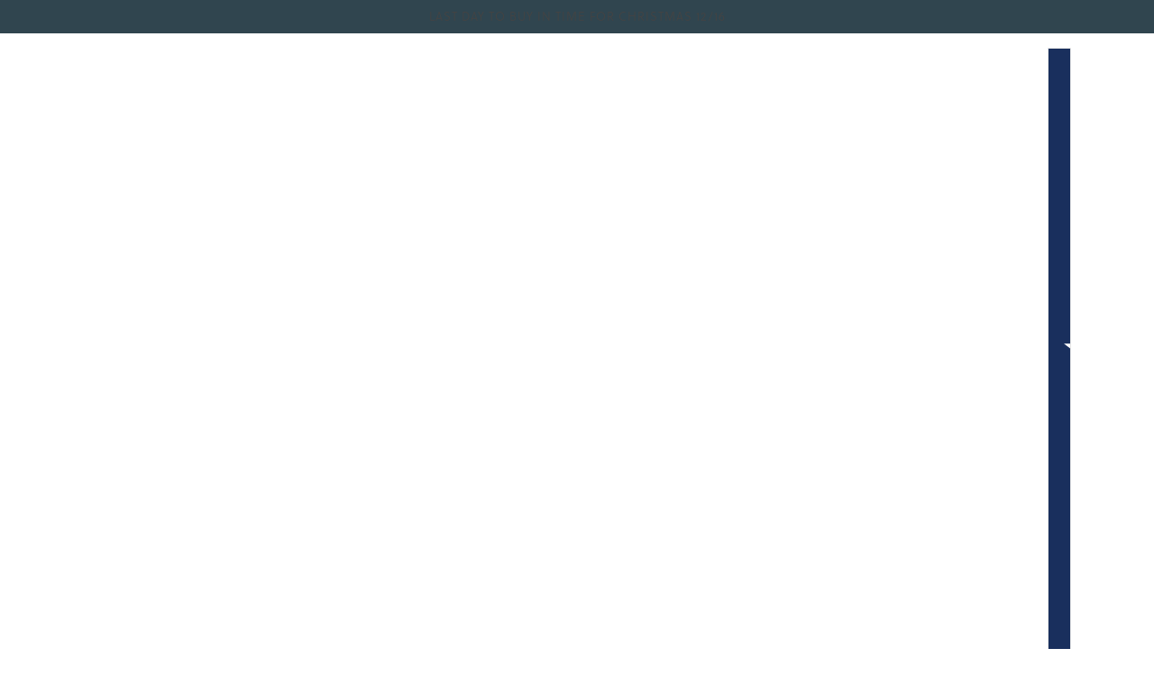

--- FILE ---
content_type: text/html; charset=utf-8
request_url: https://alicelanehome.com/collections/beds/products/newhall-bed
body_size: 69321
content:
<!doctype html>
<html lang="en" dir="ltr" class="show-announcement--block-countdown-container">
  <head>
    <!-- Blockshop theme - Version 10.2.0 by Troop Themes - https://troopthemes.com/ -->
    
    <link rel="dns-prefetch" href="https://use.typekit.net">
    <link rel="preconnect" href="https://use.typekit.net" crossorigin>
    <link rel="preconnect" href="https://p.typekit.net" crossorigin>
    
    
    <link rel="stylesheet" href="https://use.typekit.net/jqg8rsm.css">
    
    <link rel="stylesheet" href="https://use.typekit.net/xan4ufq.css">
    
    <link rel="stylesheet" href="https://use.typekit.net/nhs1axc.css">

    <!-- FigPii Asynchronous Tracking Code -->
    <script async crossorigin fetchpriority="high" src="/cdn/shopifycloud/importmap-polyfill/es-modules-shim.2.4.0.js"></script>
<script>!function(w,d,u){var n=d.createElement('script');n.crossOrigin='anonymous',n.async='async',n.src=u,d.head.append(n),w._fpEvent=w._fpEvent||[]}(window,document,'https://tracking-cdn.figpii.com/f3e2bd271b6a0eb9d20bfa2af2a8ec3f.js');</script>
    <!-- End FigPii Asynchronous Tracking Code -->
    <meta charset="UTF-8">
    <meta http-equiv="X-UA-Compatible" content="IE=edge">
    <meta name="viewport" content="width=device-width, initial-scale=1.0, maximum-scale=5.0"><meta name="description" content="The Newhall lends simple sophistication with its low, tufted headboard and clean, straightforward frame. Upholstered in a visually textured, chenille-like fabric and set on a gunmetal base, it easily styles into the bedroom. Pair with throw pillows, blankets, and sheets, creating an individual, attractive design. "><title>
      NEWHALL BED

    </title>

    <meta name="description" content="Alice Lane Home Collection curates timeless home furnishings and decor rooted in classic design. From custom upholstery to artisan lighting, we help you create beautiful, soul-filled interiors that tell your story.">

    <!-- Google Tag Manager -->
    <script>(function(w,d,s,l,i){w[l]=w[l]||[];w[l].push({'gtm.start':
    new Date().getTime(),event:'gtm.js'});var f=d.getElementsByTagName(s)[0],
    j=d.createElement(s),dl=l!='dataLayer'?'&l='+l:'';j.async=true;j.src=
    'https://www.googletagmanager.com/gtm.js?id='+i+dl;f.parentNode.insertBefore(j,f);
    })(window,document,'script','dataLayer','GTM-MXVHQQ37');</script>
    <!-- End Google Tag Manager -->
    
    
    <script src="https://code.jquery.com/jquery-3.7.0.js" integrity="sha256-JlqSTELeR4TLqP0OG9dxM7yDPqX1ox/HfgiSLBj8+kM=" crossorigin="anonymous"></script>
    
    <script src="https://ajax.googleapis.com/ajax/libs/jquery/1.9.1/jquery.min.js"></script>
    <script src="https://cdnjs.cloudflare.com/ajax/libs/slick-carousel/1.8.1/slick.min.js"></script>

   
<link rel="canonical" href="https://alicelanehome.com/products/newhall-bed"><link rel="shortcut icon" href="//alicelanehome.com/cdn/shop/files/Favicon-72.png?v=1662130947&width=32" type="image/png">
      <link rel="apple-touch-icon" href="//alicelanehome.com/cdn/shop/files/Favicon-72.png?v=1662130947&width=180"><link rel="preconnect" href="https://cdn.shopify.com" crossorigin>
<link rel="preconnect" href="https://fonts.shopifycdn.com" crossorigin>

<link href="//alicelanehome.com/cdn/shop/t/213/assets/theme.js?v=166427286210724266871764807673" as="script" rel="preload">

<script type="importmap">
  {
    "imports": {
      "@troop-themes/main": "//alicelanehome.com/cdn/shop/t/213/assets/theme.js?v=166427286210724266871764807673"
    }
  }
</script><link
    rel="preload"
    href="//alicelanehome.com/cdn/fonts/alegreya/alegreya_n4.9d59d35c9865f13cc7223c9847768350c0c7301a.woff2"
    as="font"
    type="font/woff2"
    crossorigin
  ><link
    rel="preload"
    href="//alicelanehome.com/cdn/fonts/poppins/poppins_n3.05f58335c3209cce17da4f1f1ab324ebe2982441.woff2"
    as="font"
    type="font/woff2"
    crossorigin
  ><link
    rel="preload"
    href="//alicelanehome.com/cdn/fonts/poppins/poppins_n3.05f58335c3209cce17da4f1f1ab324ebe2982441.woff2"
    as="font"
    type="font/woff2"
    crossorigin
  ><meta property="og:type" content="product" />
  <meta property="og:title" content="NEWHALL BED" /><meta property="og:image" content="http://alicelanehome.com/cdn/shop/products/Newhall-Bed-Plushtone-King.jpg?v=1762459660&width=1200" />
    <meta property="og:image:secure_url" content="https://alicelanehome.com/cdn/shop/products/Newhall-Bed-Plushtone-King.jpg?v=1762459660&width=1200" />
    <meta property="og:image:width" content="1200" />
    <meta property="og:image:height" content="839" /><meta property="og:image" content="http://alicelanehome.com/cdn/shop/products/Newhall-Bed-Plushtone-King1.jpg?v=1667326435&width=1200" />
    <meta property="og:image:secure_url" content="https://alicelanehome.com/cdn/shop/products/Newhall-Bed-Plushtone-King1.jpg?v=1667326435&width=1200" />
    <meta property="og:image:width" content="1200" />
    <meta property="og:image:height" content="839" /><meta property="og:image" content="http://alicelanehome.com/cdn/shop/products/Newhall-Bed-Plushtone-Queen.jpg?v=1667326436&width=1200" />
    <meta property="og:image:secure_url" content="https://alicelanehome.com/cdn/shop/products/Newhall-Bed-Plushtone-Queen.jpg?v=1667326436&width=1200" />
    <meta property="og:image:width" content="1200" />
    <meta property="og:image:height" content="839" /><meta property="og:price:currency" content="USD" />
  <meta
    property="og:price:amount"
    content="1,575.00"
  />

  <script type="application/ld+json">
    {
      "@context": "https://schema.org/",
      "@type": "Product",
      "name": "NEWHALL BED",
      "image": ["//alicelanehome.com/cdn/shop/products/Newhall-Bed-Plushtone-King.jpg?v=1762459660&width=1200",
"//alicelanehome.com/cdn/shop/products/Newhall-Bed-Plushtone-King1.jpg?v=1667326435&width=1200",
"//alicelanehome.com/cdn/shop/products/Newhall-Bed-Plushtone-Queen.jpg?v=1667326436&width=1200"
],
      "description": "The Newhall lends simple sophistication with its low, tufted headboard and clean, straightforward...",
      "sku": "66966",
      "brand": {
        "@type": "Brand",
        "name": "Four Hands"
      },"offers": [{
            "@type" : "Offer","sku": "66966","gtin12": 801542688844,"availability": "http://schema.org/InStock",
            "price": 1575.0,
            "priceCurrency": "USD",
            "url": "https:\/\/alicelanehome.com\/products\/newhall-bed?variant=41029599494227"
          },
{
            "@type" : "Offer","sku": "71505","gtin12": 801542740238,"availability": "http://schema.org/InStock",
            "price": 1788.0,
            "priceCurrency": "USD",
            "url": "https:\/\/alicelanehome.com\/products\/newhall-bed?variant=41146986365011"
          }
]
    }
  </script><meta property="og:url" content="https://alicelanehome.com/products/newhall-bed" />
<meta property="og:site_name" content="Alice Lane Home Collection" />
<meta property="og:description" content="The Newhall lends simple sophistication with its low, tufted headboard and clean, straightforward frame. Upholstered in a visually textured, chenille-like fabric and set on a gunmetal base, it easily styles into the bedroom. Pair with throw pillows, blankets, and sheets, creating an individual, attractive design. " /><meta name="twitter:card" content="summary" />
<meta name="twitter:description" content="The Newhall lends simple sophistication with its low, tufted headboard and clean, straightforward frame. Upholstered in a visually textured, chenille-like fabric and set on a gunmetal base, it easily styles into the bedroom. Pair with throw pillows, blankets, and sheets, creating an individual, attractive design. " /><meta name="twitter:title" content="NEWHALL BED" /><meta
      name="twitter:image"
      content="https://alicelanehome.com/cdn/shop/products/Newhall-Bed-Plushtone-King.jpg?v=1762459660&width=480"
    /><style>@font-face {
  font-family: Alegreya;
  font-weight: 400;
  font-style: normal;
  font-display: swap;
  src: url("//alicelanehome.com/cdn/fonts/alegreya/alegreya_n4.9d59d35c9865f13cc7223c9847768350c0c7301a.woff2") format("woff2"),
       url("//alicelanehome.com/cdn/fonts/alegreya/alegreya_n4.a883043573688913d15d350b7a40349399b2ef99.woff") format("woff");
}
@font-face {
  font-family: Alegreya;
  font-weight: 400;
  font-style: normal;
  font-display: swap;
  src: url("//alicelanehome.com/cdn/fonts/alegreya/alegreya_n4.9d59d35c9865f13cc7223c9847768350c0c7301a.woff2") format("woff2"),
       url("//alicelanehome.com/cdn/fonts/alegreya/alegreya_n4.a883043573688913d15d350b7a40349399b2ef99.woff") format("woff");
}
@font-face {
  font-family: Poppins;
  font-weight: 300;
  font-style: normal;
  font-display: swap;
  src: url("//alicelanehome.com/cdn/fonts/poppins/poppins_n3.05f58335c3209cce17da4f1f1ab324ebe2982441.woff2") format("woff2"),
       url("//alicelanehome.com/cdn/fonts/poppins/poppins_n3.6971368e1f131d2c8ff8e3a44a36b577fdda3ff5.woff") format("woff");
}
@font-face {
  font-family: Poppins;
  font-weight: 400;
  font-style: normal;
  font-display: swap;
  src: url("//alicelanehome.com/cdn/fonts/poppins/poppins_n4.0ba78fa5af9b0e1a374041b3ceaadf0a43b41362.woff2") format("woff2"),
       url("//alicelanehome.com/cdn/fonts/poppins/poppins_n4.214741a72ff2596839fc9760ee7a770386cf16ca.woff") format("woff");
}
@font-face {
  font-family: Poppins;
  font-weight: 300;
  font-style: normal;
  font-display: swap;
  src: url("//alicelanehome.com/cdn/fonts/poppins/poppins_n3.05f58335c3209cce17da4f1f1ab324ebe2982441.woff2") format("woff2"),
       url("//alicelanehome.com/cdn/fonts/poppins/poppins_n3.6971368e1f131d2c8ff8e3a44a36b577fdda3ff5.woff") format("woff");
}
@font-face {
  font-family: Poppins;
  font-weight: 400;
  font-style: normal;
  font-display: swap;
  src: url("//alicelanehome.com/cdn/fonts/poppins/poppins_n4.0ba78fa5af9b0e1a374041b3ceaadf0a43b41362.woff2") format("woff2"),
       url("//alicelanehome.com/cdn/fonts/poppins/poppins_n4.214741a72ff2596839fc9760ee7a770386cf16ca.woff") format("woff");
}
@font-face {
  font-family: Poppins;
  font-weight: 300;
  font-style: italic;
  font-display: swap;
  src: url("//alicelanehome.com/cdn/fonts/poppins/poppins_i3.8536b4423050219f608e17f134fe9ea3b01ed890.woff2") format("woff2"),
       url("//alicelanehome.com/cdn/fonts/poppins/poppins_i3.0f4433ada196bcabf726ed78f8e37e0995762f7f.woff") format("woff");
}
@font-face {
  font-family: Poppins;
  font-weight: 400;
  font-style: italic;
  font-display: swap;
  src: url("//alicelanehome.com/cdn/fonts/poppins/poppins_i4.846ad1e22474f856bd6b81ba4585a60799a9f5d2.woff2") format("woff2"),
       url("//alicelanehome.com/cdn/fonts/poppins/poppins_i4.56b43284e8b52fc64c1fd271f289a39e8477e9ec.woff") format("woff");
}
:root {--font--heading--uppercase: normal;
      --font--margin-scale: -1;
      --font--translation-scale: 0.25;--font--nav--uppercase: uppercase;--font--sub-nav--uppercase: uppercase;--font--banner--size: 61px;
    --font--banner--mobile-size: 44px;

    --font--featured--size: 59px;
    --font--featured--mobile-size: 44px;

    --font--section--size: 28px;
    --font--section--mobile-size: 20px;

    --font--block--size: 16px;
    --font--block--mobile-size: 20px;

    --font--paragraph--size: 14px;--font--paragraph--mobile-size: 14px;--font--featured-paragraph--size: 14px;--font--featured-paragraph--mobile-size: 14px;--font--nav--size: 12px;--font--nav--mobile-size: 12px;--font--sub-nav--size: 10px;--font--sub-nav--mobile-size: 10px;--font--heading--family: Alegreya, serif;
    --font--heading--weight: 400;
    --font--heading--normal-weight: 400;
    --font--heading--style: normal;
    --font--heading--spacing: 2px;

    --font--nav--family: Poppins, sans-serif;
    --font--nav--weight: 300;
    --font--nav--style: normal;

    --font--paragraph--family: Poppins, sans-serif;
    --font--paragraph--weight: 300;
    --font--paragraph--style: normal;
    --font--paragraph--spacing: 0px;

    --font--button--spacing: 0px;
    --font--line-height: 1.2;
  }
</style><style>
  :root {
    --color--accent-1: #30454f;
    --color--accent-1-translucent: rgba(48, 69, 79, 0.85);
    --color--accent-2: #f2f1ed;
    --color--accent-2-translucent: rgba(242, 241, 237, 0.85);
    --bg-color--light: #f7f7f7;
    --bg-color--light-translucent: rgba(247, 247, 247, 0.85);
    --bg-color--dark: #222222;
    --bg-color--dark-translucent: rgba(9, 9, 9, 0.85);
    --bg-color--body: #ffffff;
    --bg-color--body-translucent: rgba(255, 255, 255, 0.85);
    --color--body: #444444;
    --color--body--light: #747474;
    --bg-color--textbox: #fff;
    --bg-color--panel: #f7f7f7;
    --bdr-color--page: ;
    --bdr-dark--general: rgba(68, 68, 68, 0.1);
    --bdr-light--general: rgba(255,255,255,0.3);

    --color--border-disabled: #d2d2d2;
    --color--success: #4caf50;
    --color--alert: #d32f2f;
    --color--stars: black;

    --content--shadow-opacity: 0.15;
    --content--image-opacity:0.65;

    --button--color: #ffffff;
    --button--bg-color: #444444;
    --button--bg-color--hover: var(--button--bg-color);
    --button--bdr-color: #444444;
    --button--color-disabled: #b9b9b9;
    --button--radius: 2px;
    --input--radius: 2px;
    --image--radius: 4px;

    --progress-bar: linear-gradient(
                      90deg,
                      rgba(68, 68, 68, 0.3) 0%,
                      rgb(68, 68, 68) 80%,
                      rgba(68, 68, 68, 0.8)
                    );

    /* shop pay */
    --payment-terms-background-color: #ffffff;

    /* dynamic checkout buttons */
    --shopify-accelerated-checkout-button-block-size: 45px;
    --shopify-accelerated-checkout-button-border-radius: var(--button--radius);
    --shopify-accelerated-checkout-button-box-shadow: box-shadow: 0 0 10px rgba(0, 0, 0, 0.3);

    /* js helpers */
    --announcement-height: 0px;
    --header-height: 0px;

    --sticky-offset: calc(var(--announcement--sticky, 0) * var(--announcement--height, 0px) + var(--header--sticky, 0) * var(--header--height, 0px));
  }
</style><style></style><link href="//alicelanehome.com/cdn/shop/t/213/assets/theme.css?v=55901082323858468211765390760" rel="stylesheet" type="text/css" media="all" />
    <script>window.performance && window.performance.mark && window.performance.mark('shopify.content_for_header.start');</script><meta name="google-site-verification" content="JupBa6qOoM-sfpVp58RjhcMwPQdfjdCrK1npXYb4NMQ">
<meta name="facebook-domain-verification" content="zqz0fbrh8h3g8mmiilp1iovdmmstlj">
<meta name="google-site-verification" content="WMbiEkVFcZr5sur-JAwYa1ayVb2NU3V6TGh2sCoV6wI">
<meta id="shopify-digital-wallet" name="shopify-digital-wallet" content="/17981217/digital_wallets/dialog">
<meta name="shopify-checkout-api-token" content="ee805f4e5e571f1a2bb3cc4459b1816a">
<meta id="in-context-paypal-metadata" data-shop-id="17981217" data-venmo-supported="false" data-environment="production" data-locale="en_US" data-paypal-v4="true" data-currency="USD">
<link rel="alternate" type="application/json+oembed" href="https://alicelanehome.com/products/newhall-bed.oembed">
<script async="async" src="/checkouts/internal/preloads.js?locale=en-US"></script>
<link rel="preconnect" href="https://shop.app" crossorigin="anonymous">
<script async="async" src="https://shop.app/checkouts/internal/preloads.js?locale=en-US&shop_id=17981217" crossorigin="anonymous"></script>
<script id="apple-pay-shop-capabilities" type="application/json">{"shopId":17981217,"countryCode":"US","currencyCode":"USD","merchantCapabilities":["supports3DS"],"merchantId":"gid:\/\/shopify\/Shop\/17981217","merchantName":"Alice Lane Home Collection","requiredBillingContactFields":["postalAddress","email","phone"],"requiredShippingContactFields":["postalAddress","email","phone"],"shippingType":"shipping","supportedNetworks":["visa","masterCard","amex","discover","elo","jcb"],"total":{"type":"pending","label":"Alice Lane Home Collection","amount":"1.00"},"shopifyPaymentsEnabled":true,"supportsSubscriptions":true}</script>
<script id="shopify-features" type="application/json">{"accessToken":"ee805f4e5e571f1a2bb3cc4459b1816a","betas":["rich-media-storefront-analytics"],"domain":"alicelanehome.com","predictiveSearch":true,"shopId":17981217,"locale":"en"}</script>
<script>var Shopify = Shopify || {};
Shopify.shop = "alice-lane-home-collection.myshopify.com";
Shopify.locale = "en";
Shopify.currency = {"active":"USD","rate":"1.0"};
Shopify.country = "US";
Shopify.theme = {"name":"Blockshop 10 Holiday Gift Guide Cont.","id":183562076532,"schema_name":"Blockshop","schema_version":"10.2.0","theme_store_id":606,"role":"main"};
Shopify.theme.handle = "null";
Shopify.theme.style = {"id":null,"handle":null};
Shopify.cdnHost = "alicelanehome.com/cdn";
Shopify.routes = Shopify.routes || {};
Shopify.routes.root = "/";</script>
<script type="module">!function(o){(o.Shopify=o.Shopify||{}).modules=!0}(window);</script>
<script>!function(o){function n(){var o=[];function n(){o.push(Array.prototype.slice.apply(arguments))}return n.q=o,n}var t=o.Shopify=o.Shopify||{};t.loadFeatures=n(),t.autoloadFeatures=n()}(window);</script>
<script>
  window.ShopifyPay = window.ShopifyPay || {};
  window.ShopifyPay.apiHost = "shop.app\/pay";
  window.ShopifyPay.redirectState = null;
</script>
<script id="shop-js-analytics" type="application/json">{"pageType":"product"}</script>
<script defer="defer" async type="module" src="//alicelanehome.com/cdn/shopifycloud/shop-js/modules/v2/client.init-shop-cart-sync_dlpDe4U9.en.esm.js"></script>
<script defer="defer" async type="module" src="//alicelanehome.com/cdn/shopifycloud/shop-js/modules/v2/chunk.common_FunKbpTJ.esm.js"></script>
<script type="module">
  await import("//alicelanehome.com/cdn/shopifycloud/shop-js/modules/v2/client.init-shop-cart-sync_dlpDe4U9.en.esm.js");
await import("//alicelanehome.com/cdn/shopifycloud/shop-js/modules/v2/chunk.common_FunKbpTJ.esm.js");

  window.Shopify.SignInWithShop?.initShopCartSync?.({"fedCMEnabled":true,"windoidEnabled":true});

</script>
<script defer="defer" async type="module" src="//alicelanehome.com/cdn/shopifycloud/shop-js/modules/v2/client.payment-terms_g-geHK5T.en.esm.js"></script>
<script defer="defer" async type="module" src="//alicelanehome.com/cdn/shopifycloud/shop-js/modules/v2/chunk.common_FunKbpTJ.esm.js"></script>
<script defer="defer" async type="module" src="//alicelanehome.com/cdn/shopifycloud/shop-js/modules/v2/chunk.modal_n1zSoh3t.esm.js"></script>
<script type="module">
  await import("//alicelanehome.com/cdn/shopifycloud/shop-js/modules/v2/client.payment-terms_g-geHK5T.en.esm.js");
await import("//alicelanehome.com/cdn/shopifycloud/shop-js/modules/v2/chunk.common_FunKbpTJ.esm.js");
await import("//alicelanehome.com/cdn/shopifycloud/shop-js/modules/v2/chunk.modal_n1zSoh3t.esm.js");

  
</script>
<script>
  window.Shopify = window.Shopify || {};
  if (!window.Shopify.featureAssets) window.Shopify.featureAssets = {};
  window.Shopify.featureAssets['shop-js'] = {"shop-cart-sync":["modules/v2/client.shop-cart-sync_DIWHqfTk.en.esm.js","modules/v2/chunk.common_FunKbpTJ.esm.js"],"init-fed-cm":["modules/v2/client.init-fed-cm_CmNkGb1A.en.esm.js","modules/v2/chunk.common_FunKbpTJ.esm.js"],"shop-button":["modules/v2/client.shop-button_Dpfxl9vG.en.esm.js","modules/v2/chunk.common_FunKbpTJ.esm.js"],"init-shop-cart-sync":["modules/v2/client.init-shop-cart-sync_dlpDe4U9.en.esm.js","modules/v2/chunk.common_FunKbpTJ.esm.js"],"init-shop-email-lookup-coordinator":["modules/v2/client.init-shop-email-lookup-coordinator_DUdFDmvK.en.esm.js","modules/v2/chunk.common_FunKbpTJ.esm.js"],"init-windoid":["modules/v2/client.init-windoid_V_O5I0mt.en.esm.js","modules/v2/chunk.common_FunKbpTJ.esm.js"],"pay-button":["modules/v2/client.pay-button_x_P2fRzB.en.esm.js","modules/v2/chunk.common_FunKbpTJ.esm.js"],"shop-toast-manager":["modules/v2/client.shop-toast-manager_p8J9W8kY.en.esm.js","modules/v2/chunk.common_FunKbpTJ.esm.js"],"shop-cash-offers":["modules/v2/client.shop-cash-offers_CtPYbIPM.en.esm.js","modules/v2/chunk.common_FunKbpTJ.esm.js","modules/v2/chunk.modal_n1zSoh3t.esm.js"],"shop-login-button":["modules/v2/client.shop-login-button_C3-NmE42.en.esm.js","modules/v2/chunk.common_FunKbpTJ.esm.js","modules/v2/chunk.modal_n1zSoh3t.esm.js"],"avatar":["modules/v2/client.avatar_BTnouDA3.en.esm.js"],"init-shop-for-new-customer-accounts":["modules/v2/client.init-shop-for-new-customer-accounts_aeWumpsw.en.esm.js","modules/v2/client.shop-login-button_C3-NmE42.en.esm.js","modules/v2/chunk.common_FunKbpTJ.esm.js","modules/v2/chunk.modal_n1zSoh3t.esm.js"],"init-customer-accounts-sign-up":["modules/v2/client.init-customer-accounts-sign-up_CRLhpYdY.en.esm.js","modules/v2/client.shop-login-button_C3-NmE42.en.esm.js","modules/v2/chunk.common_FunKbpTJ.esm.js","modules/v2/chunk.modal_n1zSoh3t.esm.js"],"init-customer-accounts":["modules/v2/client.init-customer-accounts_BkuyBVsz.en.esm.js","modules/v2/client.shop-login-button_C3-NmE42.en.esm.js","modules/v2/chunk.common_FunKbpTJ.esm.js","modules/v2/chunk.modal_n1zSoh3t.esm.js"],"shop-follow-button":["modules/v2/client.shop-follow-button_DDNA7Aw9.en.esm.js","modules/v2/chunk.common_FunKbpTJ.esm.js","modules/v2/chunk.modal_n1zSoh3t.esm.js"],"checkout-modal":["modules/v2/client.checkout-modal_EOl6FxyC.en.esm.js","modules/v2/chunk.common_FunKbpTJ.esm.js","modules/v2/chunk.modal_n1zSoh3t.esm.js"],"lead-capture":["modules/v2/client.lead-capture_LZVhB0lN.en.esm.js","modules/v2/chunk.common_FunKbpTJ.esm.js","modules/v2/chunk.modal_n1zSoh3t.esm.js"],"shop-login":["modules/v2/client.shop-login_D4d_T_FR.en.esm.js","modules/v2/chunk.common_FunKbpTJ.esm.js","modules/v2/chunk.modal_n1zSoh3t.esm.js"],"payment-terms":["modules/v2/client.payment-terms_g-geHK5T.en.esm.js","modules/v2/chunk.common_FunKbpTJ.esm.js","modules/v2/chunk.modal_n1zSoh3t.esm.js"]};
</script>
<script>(function() {
  var isLoaded = false;
  function asyncLoad() {
    if (isLoaded) return;
    isLoaded = true;
    var urls = ["https:\/\/shopify.covet.pics\/covet-pics-widget-inject.js?shop=alice-lane-home-collection.myshopify.com","\/\/loader.wisepops.com\/get-loader.js?v=1\u0026site=DNeuWMihr9\u0026shop=alice-lane-home-collection.myshopify.com","https:\/\/hello.zonos.com\/shop-duty-tax\/hello.js?1692215473583\u0026shop=alice-lane-home-collection.myshopify.com","\/\/cdn.shopify.com\/proxy\/4460cb5a07ac5e10d20d46949c690a78ce27a386744eeed1c7b796c2cb5a8f92\/api.goaffpro.com\/loader.js?shop=alice-lane-home-collection.myshopify.com\u0026sp-cache-control=cHVibGljLCBtYXgtYWdlPTkwMA","https:\/\/static.shareasale.com\/json\/shopify\/shareasale-tracking.js?sasmid=88548\u0026ssmtid=90865\u0026shop=alice-lane-home-collection.myshopify.com","https:\/\/cdn.hextom.com\/js\/eventpromotionbar.js?shop=alice-lane-home-collection.myshopify.com","https:\/\/store-app.figpii.com\/script?shop=alice-lane-home-collection.myshopify.com","https:\/\/cdn.rebuyengine.com\/onsite\/js\/rebuy.js?shop=alice-lane-home-collection.myshopify.com","https:\/\/shopify-extension.getredo.com\/main.js?widget_id=h4s4i7jptfjsrui\u0026shop=alice-lane-home-collection.myshopify.com"];
    for (var i = 0; i < urls.length; i++) {
      var s = document.createElement('script');
      s.type = 'text/javascript';
      s.async = true;
      s.src = urls[i];
      var x = document.getElementsByTagName('script')[0];
      x.parentNode.insertBefore(s, x);
    }
  };
  if(window.attachEvent) {
    window.attachEvent('onload', asyncLoad);
  } else {
    window.addEventListener('load', asyncLoad, false);
  }
})();</script>
<script id="__st">var __st={"a":17981217,"offset":-25200,"reqid":"b0de320a-ec51-4ec9-9c51-d9c916e3aaca-1765564303","pageurl":"alicelanehome.com\/collections\/beds\/products\/newhall-bed","u":"b9f9abf96b25","p":"product","rtyp":"product","rid":6895775744083};</script>
<script>window.ShopifyPaypalV4VisibilityTracking = true;</script>
<script id="captcha-bootstrap">!function(){'use strict';const t='contact',e='account',n='new_comment',o=[[t,t],['blogs',n],['comments',n],[t,'customer']],c=[[e,'customer_login'],[e,'guest_login'],[e,'recover_customer_password'],[e,'create_customer']],r=t=>t.map((([t,e])=>`form[action*='/${t}']:not([data-nocaptcha='true']) input[name='form_type'][value='${e}']`)).join(','),a=t=>()=>t?[...document.querySelectorAll(t)].map((t=>t.form)):[];function s(){const t=[...o],e=r(t);return a(e)}const i='password',u='form_key',d=['recaptcha-v3-token','g-recaptcha-response','h-captcha-response',i],f=()=>{try{return window.sessionStorage}catch{return}},m='__shopify_v',_=t=>t.elements[u];function p(t,e,n=!1){try{const o=window.sessionStorage,c=JSON.parse(o.getItem(e)),{data:r}=function(t){const{data:e,action:n}=t;return t[m]||n?{data:e,action:n}:{data:t,action:n}}(c);for(const[e,n]of Object.entries(r))t.elements[e]&&(t.elements[e].value=n);n&&o.removeItem(e)}catch(o){console.error('form repopulation failed',{error:o})}}const l='form_type',E='cptcha';function T(t){t.dataset[E]=!0}const w=window,h=w.document,L='Shopify',v='ce_forms',y='captcha';let A=!1;((t,e)=>{const n=(g='f06e6c50-85a8-45c8-87d0-21a2b65856fe',I='https://cdn.shopify.com/shopifycloud/storefront-forms-hcaptcha/ce_storefront_forms_captcha_hcaptcha.v1.5.2.iife.js',D={infoText:'Protected by hCaptcha',privacyText:'Privacy',termsText:'Terms'},(t,e,n)=>{const o=w[L][v],c=o.bindForm;if(c)return c(t,g,e,D).then(n);var r;o.q.push([[t,g,e,D],n]),r=I,A||(h.body.append(Object.assign(h.createElement('script'),{id:'captcha-provider',async:!0,src:r})),A=!0)});var g,I,D;w[L]=w[L]||{},w[L][v]=w[L][v]||{},w[L][v].q=[],w[L][y]=w[L][y]||{},w[L][y].protect=function(t,e){n(t,void 0,e),T(t)},Object.freeze(w[L][y]),function(t,e,n,w,h,L){const[v,y,A,g]=function(t,e,n){const i=e?o:[],u=t?c:[],d=[...i,...u],f=r(d),m=r(i),_=r(d.filter((([t,e])=>n.includes(e))));return[a(f),a(m),a(_),s()]}(w,h,L),I=t=>{const e=t.target;return e instanceof HTMLFormElement?e:e&&e.form},D=t=>v().includes(t);t.addEventListener('submit',(t=>{const e=I(t);if(!e)return;const n=D(e)&&!e.dataset.hcaptchaBound&&!e.dataset.recaptchaBound,o=_(e),c=g().includes(e)&&(!o||!o.value);(n||c)&&t.preventDefault(),c&&!n&&(function(t){try{if(!f())return;!function(t){const e=f();if(!e)return;const n=_(t);if(!n)return;const o=n.value;o&&e.removeItem(o)}(t);const e=Array.from(Array(32),(()=>Math.random().toString(36)[2])).join('');!function(t,e){_(t)||t.append(Object.assign(document.createElement('input'),{type:'hidden',name:u})),t.elements[u].value=e}(t,e),function(t,e){const n=f();if(!n)return;const o=[...t.querySelectorAll(`input[type='${i}']`)].map((({name:t})=>t)),c=[...d,...o],r={};for(const[a,s]of new FormData(t).entries())c.includes(a)||(r[a]=s);n.setItem(e,JSON.stringify({[m]:1,action:t.action,data:r}))}(t,e)}catch(e){console.error('failed to persist form',e)}}(e),e.submit())}));const S=(t,e)=>{t&&!t.dataset[E]&&(n(t,e.some((e=>e===t))),T(t))};for(const o of['focusin','change'])t.addEventListener(o,(t=>{const e=I(t);D(e)&&S(e,y())}));const B=e.get('form_key'),M=e.get(l),P=B&&M;t.addEventListener('DOMContentLoaded',(()=>{const t=y();if(P)for(const e of t)e.elements[l].value===M&&p(e,B);[...new Set([...A(),...v().filter((t=>'true'===t.dataset.shopifyCaptcha))])].forEach((e=>S(e,t)))}))}(h,new URLSearchParams(w.location.search),n,t,e,['guest_login'])})(!0,!0)}();</script>
<script integrity="sha256-52AcMU7V7pcBOXWImdc/TAGTFKeNjmkeM1Pvks/DTgc=" data-source-attribution="shopify.loadfeatures" defer="defer" src="//alicelanehome.com/cdn/shopifycloud/storefront/assets/storefront/load_feature-81c60534.js" crossorigin="anonymous"></script>
<script crossorigin="anonymous" defer="defer" src="//alicelanehome.com/cdn/shopifycloud/storefront/assets/shopify_pay/storefront-65b4c6d7.js?v=20250812"></script>
<script data-source-attribution="shopify.dynamic_checkout.dynamic.init">var Shopify=Shopify||{};Shopify.PaymentButton=Shopify.PaymentButton||{isStorefrontPortableWallets:!0,init:function(){window.Shopify.PaymentButton.init=function(){};var t=document.createElement("script");t.src="https://alicelanehome.com/cdn/shopifycloud/portable-wallets/latest/portable-wallets.en.js",t.type="module",document.head.appendChild(t)}};
</script>
<script data-source-attribution="shopify.dynamic_checkout.buyer_consent">
  function portableWalletsHideBuyerConsent(e){var t=document.getElementById("shopify-buyer-consent"),n=document.getElementById("shopify-subscription-policy-button");t&&n&&(t.classList.add("hidden"),t.setAttribute("aria-hidden","true"),n.removeEventListener("click",e))}function portableWalletsShowBuyerConsent(e){var t=document.getElementById("shopify-buyer-consent"),n=document.getElementById("shopify-subscription-policy-button");t&&n&&(t.classList.remove("hidden"),t.removeAttribute("aria-hidden"),n.addEventListener("click",e))}window.Shopify?.PaymentButton&&(window.Shopify.PaymentButton.hideBuyerConsent=portableWalletsHideBuyerConsent,window.Shopify.PaymentButton.showBuyerConsent=portableWalletsShowBuyerConsent);
</script>
<script>
  function portableWalletsCleanup(e){e&&e.src&&console.error("Failed to load portable wallets script "+e.src);var t=document.querySelectorAll("shopify-accelerated-checkout .shopify-payment-button__skeleton, shopify-accelerated-checkout-cart .wallet-cart-button__skeleton"),e=document.getElementById("shopify-buyer-consent");for(let e=0;e<t.length;e++)t[e].remove();e&&e.remove()}function portableWalletsNotLoadedAsModule(e){e instanceof ErrorEvent&&"string"==typeof e.message&&e.message.includes("import.meta")&&"string"==typeof e.filename&&e.filename.includes("portable-wallets")&&(window.removeEventListener("error",portableWalletsNotLoadedAsModule),window.Shopify.PaymentButton.failedToLoad=e,"loading"===document.readyState?document.addEventListener("DOMContentLoaded",window.Shopify.PaymentButton.init):window.Shopify.PaymentButton.init())}window.addEventListener("error",portableWalletsNotLoadedAsModule);
</script>

<script type="module" src="https://alicelanehome.com/cdn/shopifycloud/portable-wallets/latest/portable-wallets.en.js" onError="portableWalletsCleanup(this)" crossorigin="anonymous"></script>
<script nomodule>
  document.addEventListener("DOMContentLoaded", portableWalletsCleanup);
</script>

<link id="shopify-accelerated-checkout-styles" rel="stylesheet" media="screen" href="https://alicelanehome.com/cdn/shopifycloud/portable-wallets/latest/accelerated-checkout-backwards-compat.css" crossorigin="anonymous">
<style id="shopify-accelerated-checkout-cart">
        #shopify-buyer-consent {
  margin-top: 1em;
  display: inline-block;
  width: 100%;
}

#shopify-buyer-consent.hidden {
  display: none;
}

#shopify-subscription-policy-button {
  background: none;
  border: none;
  padding: 0;
  text-decoration: underline;
  font-size: inherit;
  cursor: pointer;
}

#shopify-subscription-policy-button::before {
  box-shadow: none;
}

      </style>

<script>window.performance && window.performance.mark && window.performance.mark('shopify.content_for_header.end');</script><script id="shop-promise-product" type="application/json">
  {
    "productId": "6895775744083",
    "variantId": "41029599494227"
  }
</script>
<script id="shop-promise-features" type="application/json">
  {
    "supportedPromiseBrands": ["buy_with_prime"],
    "f_5cb1890c3ae0e7318d5a1f3355e08094": false,
    "f_b9ba94d16a7d18ccd91d68be01e37df6": false,
    "bwpPdpKillswitchEnabled": false
  }
</script>
<script fetchpriority="high" defer="defer" src="https://alicelanehome.com/cdn/shopifycloud/shop-promise-pdp/shop_promise_pdp.js?v=1" data-source-attribution="shopify.shop-promise-pdp" crossorigin="anonymous"></script>
<link rel="preload" href="https://static-na.payments-amazon.com/checkout.js" as="script">

<script>
  if (Shopify) {
    Shopify.routes = {
      ...Shopify.routes,
      all_products_collection: '/collections/all',
      cart: '/cart',
      cart_add: '/cart/add',
      cart_change: '/cart/change',
      cart_update: '/cart/update',
      libraries: {
        swipe_listener: "//alicelanehome.com/cdn/shop/t/213/assets/swipe-listener.min.js?v=123039615894270182531764807672",
        masonry: "//alicelanehome.com/cdn/shop/t/213/assets/masonry.min.js?v=153413113355937702121764807671",
        plyr: "/cdn/shopifycloud/plyr/v2.0/shopify-plyr.en.js",
        vimeo: "https://player.vimeo.com/api/player.js"
      },
      product_recommendations: '/recommendations/products',
      predictive_search: '/search/suggest',
      search: '/search',
      root: '/',
      youtube: 'https://youtube.com/iframe_api'
    }
  }
</script><script type="module" src="//alicelanehome.com/cdn/shop/t/213/assets/theme.js?v=166427286210724266871764807673"></script>

  <!-- BEGIN app block: shopify://apps/blotout-edgetag/blocks/app-embed/ae22d985-ba57-41f5-94c5-18d3dd98ea3c -->




<!-- END app block --><!-- BEGIN app block: shopify://apps/wisepops-email-sms-popups/blocks/app-embed/e7d7a4f7-0df4-4073-9375-5f36db513952 --><script>
  // Create the wisepops() function
  window.wisepops_key = window.WisePopsObject = window.wisepops_key || window.WisePopsObject || "wisepops";
  window[window.wisepops_key] = function () {
    window[window.wisepops_key].q.push(arguments);
  };
  window[window.wisepops_key].q = [];
  window[window.wisepops_key].l = Date.now();

  // Disable deprecated snippet
  window._wisepopsSkipShopifyDeprecatedSnippet = true;

  document.addEventListener('wisepops.after-initialization', function () {
    // https://developer.mozilla.org/en-US/docs/Web/API/Document/cookie/Simple_document.cookie_framework
    function getCookieValue(sKey) {
      if (!sKey) { return null; }
      return decodeURIComponent(document.cookie.replace(new RegExp("(?:(?:^|.*;)\\s*" + encodeURIComponent(sKey).replace(/[\-\.\+\*]/g, "\\$&") + "\\s*\\=\\s*([^;]*).*$)|^.*$"), "$1")) || null;
    }

    function getTotalInventoryQuantity() {
      var variants = [{"id":41029599494227,"title":"QUEEN","option1":"QUEEN","option2":null,"option3":null,"sku":"66966","requires_shipping":true,"taxable":true,"featured_image":null,"available":true,"name":"NEWHALL BED - QUEEN","public_title":"QUEEN","options":["QUEEN"],"price":157500,"weight":45359,"compare_at_price":null,"inventory_quantity":-1,"inventory_management":null,"inventory_policy":"deny","barcode":"801542688844","requires_selling_plan":false,"selling_plan_allocations":[],"quantity_rule":{"min":1,"max":null,"increment":1}},{"id":41146986365011,"title":"KING","option1":"KING","option2":null,"option3":null,"sku":"71505","requires_shipping":true,"taxable":true,"featured_image":null,"available":true,"name":"NEWHALL BED - KING","public_title":"KING","options":["KING"],"price":178800,"weight":45359,"compare_at_price":null,"inventory_quantity":-1,"inventory_management":null,"inventory_policy":"deny","barcode":"801542740238","requires_selling_plan":false,"selling_plan_allocations":[],"quantity_rule":{"min":1,"max":null,"increment":1}}];
      if (!variants) {
        return null;
      }

      var totalQuantity = 0;
      for (var i in variants) {
        if (variants[i] && variants[i].inventory_quantity) {
          totalQuantity += variants[i].inventory_quantity;
        } else {
          return null;
        }
      }
      return totalQuantity;
    }

    function getMapCartItems(key, items){
      var cartItems = items ?? [];
      return cartItems.map(function (item) {
        return item[key];
      })
      .filter(function (item){
        if (item !== undefined && item !== null && item !== "") {
          return true;
        }
        return false;
      })
      .join(',');
    }

    

    // Set built-in properties
    window[window.wisepops_key]('properties', {
      client_id: null,
      cart: {
        discount_code: getCookieValue('discount_code'),
        item_count: 0,
        total_price: 0 / 100,
        currency: "USD",
        skus: getMapCartItems('sku'),
        items: []
      },
      customer: {
        accepts_marketing: false,
        is_logged_in:  false ,
        last_order: {
          created_at: null,
        },
        orders_count: 0,
        total_spent: (isNaN(null) ? 0 : (null / 100)),
        tags:  null ,
        email: null,
        first_name: null,
        last_name: null,
      },
      product: {
        available: true,
        price:  null ,
        tags: "ALLFURNITURE,ALLPRODUCTS,BEDROOM,colorfamily: gray,Drop Ship,EXCLUDINGALANDSALE,furnitureinstock,hide for sale,Material: Iron,Material: Polyester,MEMORIAL DAY,MEMORIALALLNOSALE,Needs Lifestyle Image,Non-AL-VBS,NON-SALE,NONSALE-NONHEIRLOOM,PREORDER,PRIME,SPRINGREFRESH,SuiteExcludingSale,Upholstery,VENDORPRODUCT,WELCOMESUMMERVIP",
        total_inventory_quantity: getTotalInventoryQuantity(),
        stock: -1,
      },
      orders: {},
      

    }, { temporary: true });

    // Custom event when product added to cart
    var shopifyTrackFunction = window.ShopifyAnalytics && ShopifyAnalytics.lib && ShopifyAnalytics.lib.track;
    var lastAddedToCartTimestamp = 0;
    if (shopifyTrackFunction) {
      ShopifyAnalytics.lib.track = function () {
        if (arguments[0] === 'Added Product') {
            (async () => {
                let cartPayload;
                try {
                    cartPayload = await (await fetch(window.Shopify.routes.root + 'cart.js')).json();
                } catch (e) {}

                if (cartPayload) {
                    window[window.wisepops_key]('properties', {
                        cart: {
                            discount_code: getCookieValue('discount_code'),
                            item_count: cartPayload.items.length,
                            total_price: (cartPayload.total_price ?? 0) / 100,
                            currency: cartPayload.currency,
                            skus: getMapCartItems('sku', cartPayload.items),
                            items: cartPayload.items.map(item => ({
                                product_id: item.product_id,
                                variant_id: item.variant_id,
                                sku: item.sku,
                                quantity: item.quantity,
                                price: (item.final_price ?? 0) / 100,
                                totalPrice: (item.final_line_price ?? 0) / 100
                            })),
                        }
                    }, {temporary: true});
                }

                var currentTimestamp = Date.now();
                if (currentTimestamp > lastAddedToCartTimestamp + 5000) {
                    window[window.wisepops_key]('event', 'product-added-to-cart');
                    lastAddedToCartTimestamp = currentTimestamp;
                }
            })();
        }
        shopifyTrackFunction.apply(this, arguments);
      };
    }
  });
</script>


<!-- END app block --><!-- BEGIN app block: shopify://apps/judge-me-reviews/blocks/judgeme_core/61ccd3b1-a9f2-4160-9fe9-4fec8413e5d8 --><!-- Start of Judge.me Core -->




<link rel="dns-prefetch" href="https://cdnwidget.judge.me">
<link rel="dns-prefetch" href="https://cdn.judge.me">
<link rel="dns-prefetch" href="https://cdn1.judge.me">
<link rel="dns-prefetch" href="https://api.judge.me">

<script data-cfasync='false' class='jdgm-settings-script'>window.jdgmSettings={"pagination":5,"disable_web_reviews":false,"badge_no_review_text":"Leave a review","badge_n_reviews_text":"{{ n }} review/reviews","badge_star_color":"#000000","hide_badge_preview_if_no_reviews":false,"badge_hide_text":false,"enforce_center_preview_badge":false,"widget_title":"Customer Reviews","widget_open_form_text":"Write a review","widget_close_form_text":"Cancel review","widget_refresh_page_text":"Refresh page","widget_summary_text":"Based on {{ number_of_reviews }} review/reviews","widget_no_review_text":"Be the first to write a review","widget_name_field_text":"Display name","widget_verified_name_field_text":"Verified Name (public)","widget_name_placeholder_text":"Display name","widget_required_field_error_text":"This field is required.","widget_email_field_text":"Email address","widget_verified_email_field_text":"Verified Email (private, can not be edited)","widget_email_placeholder_text":"Your email address","widget_email_field_error_text":"Please enter a valid email address.","widget_rating_field_text":"Rating","widget_review_title_field_text":"Review Title","widget_review_title_placeholder_text":"Give your review a title","widget_review_body_field_text":"Review content","widget_review_body_placeholder_text":"Start writing here...","widget_pictures_field_text":"Picture/Video (optional)","widget_submit_review_text":"Submit Review","widget_submit_verified_review_text":"Submit Verified Review","widget_submit_success_msg_with_auto_publish":"Thank you! Please refresh the page in a few moments to see your review. You can remove or edit your review by logging into \u003ca href='https://judge.me/login' target='_blank' rel='nofollow noopener'\u003eJudge.me\u003c/a\u003e","widget_submit_success_msg_no_auto_publish":"Thank you! Your review will be published as soon as it is approved by the shop admin. You can remove or edit your review by logging into \u003ca href='https://judge.me/login' target='_blank' rel='nofollow noopener'\u003eJudge.me\u003c/a\u003e","widget_show_default_reviews_out_of_total_text":"Showing {{ n_reviews_shown }} out of {{ n_reviews }} reviews.","widget_show_all_link_text":"Show all","widget_show_less_link_text":"Show less","widget_author_said_text":"{{ reviewer_name }} said:","widget_days_text":"{{ n }} days ago","widget_weeks_text":"{{ n }} week/weeks ago","widget_months_text":"{{ n }} month/months ago","widget_years_text":"{{ n }} year/years ago","widget_yesterday_text":"Yesterday","widget_today_text":"Today","widget_replied_text":"\u003e\u003e {{ shop_name }} replied:","widget_read_more_text":"Read more","widget_reviewer_name_as_initial":"last_initial","widget_rating_filter_color":"#30454F","widget_rating_filter_see_all_text":"See all reviews","widget_sorting_most_recent_text":"Most Recent","widget_sorting_highest_rating_text":"Highest Rating","widget_sorting_lowest_rating_text":"Lowest Rating","widget_sorting_with_pictures_text":"Only Pictures","widget_sorting_most_helpful_text":"Most Helpful","widget_open_question_form_text":"Ask a question","widget_reviews_subtab_text":"Reviews","widget_questions_subtab_text":"Questions","widget_question_label_text":"Question","widget_answer_label_text":"Answer","widget_question_placeholder_text":"Write your question here","widget_submit_question_text":"Submit Question","widget_question_submit_success_text":"Thank you for your question! We will notify you once it gets answered.","widget_star_color":"#000000","verified_badge_text":"Verified","verified_badge_bg_color":"#30454F","verified_badge_text_color":"","verified_badge_placement":"left-of-reviewer-name","widget_review_max_height":"","widget_hide_border":false,"widget_social_share":false,"widget_thumb":false,"widget_review_location_show":false,"widget_location_format":"","all_reviews_include_out_of_store_products":true,"all_reviews_out_of_store_text":"(out of store)","all_reviews_pagination":100,"all_reviews_product_name_prefix_text":"about","enable_review_pictures":true,"enable_question_anwser":false,"widget_theme":"default","review_date_format":"mm/dd/yyyy","default_sort_method":"pictures-first","widget_product_reviews_subtab_text":"Product Reviews","widget_shop_reviews_subtab_text":"Shop Reviews","widget_other_products_reviews_text":"Reviews for other products","widget_store_reviews_subtab_text":"Store reviews","widget_no_store_reviews_text":"This store hasn't received any reviews yet","widget_web_restriction_product_reviews_text":"This product hasn't received any reviews yet","widget_no_items_text":"No items found","widget_show_more_text":"Show more","widget_write_a_store_review_text":"Write a Store Review","widget_other_languages_heading":"Reviews in Other Languages","widget_translate_review_text":"Translate review to {{ language }}","widget_translating_review_text":"Translating...","widget_show_original_translation_text":"Show original ({{ language }})","widget_translate_review_failed_text":"Review couldn't be translated.","widget_translate_review_retry_text":"Retry","widget_translate_review_try_again_later_text":"Try again later","show_product_url_for_grouped_product":false,"widget_sorting_pictures_first_text":"Pictures First","show_pictures_on_all_rev_page_mobile":false,"show_pictures_on_all_rev_page_desktop":false,"floating_tab_hide_mobile_install_preference":false,"floating_tab_button_name":"★ Reviews","floating_tab_title":"Let customers speak for us","floating_tab_button_color":"","floating_tab_button_background_color":"","floating_tab_url":"","floating_tab_url_enabled":false,"floating_tab_tab_style":"text","all_reviews_text_badge_text":"Customers rate us {{ shop.metafields.judgeme.all_reviews_rating | round: 1 }}/5 based on {{ shop.metafields.judgeme.all_reviews_count }} reviews.","all_reviews_text_badge_text_branded_style":"{{ shop.metafields.judgeme.all_reviews_rating | round: 1 }} out of 5 stars based on {{ shop.metafields.judgeme.all_reviews_count }} reviews","is_all_reviews_text_badge_a_link":false,"show_stars_for_all_reviews_text_badge":false,"all_reviews_text_badge_url":"","all_reviews_text_style":"text","all_reviews_text_color_style":"judgeme_brand_color","all_reviews_text_color":"#108474","all_reviews_text_show_jm_brand":true,"featured_carousel_show_header":true,"featured_carousel_title":"Let customers speak for us","testimonials_carousel_title":"Customers are saying","videos_carousel_title":"Real customer stories","cards_carousel_title":"Customers are saying","featured_carousel_count_text":"from {{ n }} reviews","featured_carousel_add_link_to_all_reviews_page":false,"featured_carousel_url":"","featured_carousel_show_images":true,"featured_carousel_autoslide_interval":5,"featured_carousel_arrows_on_the_sides":false,"featured_carousel_height":350,"featured_carousel_width":80,"featured_carousel_image_size":0,"featured_carousel_image_height":250,"featured_carousel_arrow_color":"#eeeeee","verified_count_badge_style":"vintage","verified_count_badge_orientation":"horizontal","verified_count_badge_color_style":"judgeme_brand_color","verified_count_badge_color":"#108474","is_verified_count_badge_a_link":false,"verified_count_badge_url":"","verified_count_badge_show_jm_brand":true,"widget_rating_preset_default":5,"widget_first_sub_tab":"product-reviews","widget_show_histogram":true,"widget_histogram_use_custom_color":true,"widget_pagination_use_custom_color":true,"widget_star_use_custom_color":true,"widget_verified_badge_use_custom_color":false,"widget_write_review_use_custom_color":false,"picture_reminder_submit_button":"Upload Pictures","enable_review_videos":true,"mute_video_by_default":true,"widget_sorting_videos_first_text":"Videos First","widget_review_pending_text":"Pending","featured_carousel_items_for_large_screen":3,"social_share_options_order":"Facebook,Twitter","remove_microdata_snippet":true,"disable_json_ld":false,"enable_json_ld_products":false,"preview_badge_show_question_text":false,"preview_badge_no_question_text":"No questions","preview_badge_n_question_text":"{{ number_of_questions }} question/questions","qa_badge_show_icon":false,"qa_badge_position":"same-row","remove_judgeme_branding":false,"widget_add_search_bar":false,"widget_search_bar_placeholder":"Search","widget_sorting_verified_only_text":"Verified only","featured_carousel_theme":"vertical","featured_carousel_show_rating":true,"featured_carousel_show_title":true,"featured_carousel_show_body":true,"featured_carousel_show_date":false,"featured_carousel_show_reviewer":true,"featured_carousel_show_product":true,"featured_carousel_header_background_color":"#333333","featured_carousel_header_text_color":"#ffffff","featured_carousel_name_product_separator":"reviewed","featured_carousel_full_star_background":"#333333","featured_carousel_empty_star_background":"#dadada","featured_carousel_vertical_theme_background":"#f9fafb","featured_carousel_verified_badge_enable":false,"featured_carousel_verified_badge_color":"#108474","featured_carousel_border_style":"round","featured_carousel_review_line_length_limit":3,"featured_carousel_more_reviews_button_text":"Read more reviews","featured_carousel_view_product_button_text":"View product","all_reviews_page_load_reviews_on":"button_click","all_reviews_page_load_more_text":"Load More Reviews","disable_fb_tab_reviews":false,"enable_ajax_cdn_cache":false,"widget_public_name_text":"displayed publicly like","default_reviewer_name":"John Smith","default_reviewer_name_has_non_latin":true,"widget_reviewer_anonymous":"Anonymous","medals_widget_title":"Judge.me Review Medals","medals_widget_background_color":"#f9fafb","medals_widget_position":"footer_all_pages","medals_widget_border_color":"#f9fafb","medals_widget_verified_text_position":"left","medals_widget_use_monochromatic_version":false,"medals_widget_elements_color":"#108474","show_reviewer_avatar":true,"widget_invalid_yt_video_url_error_text":"Not a YouTube video URL","widget_max_length_field_error_text":"Please enter no more than {0} characters.","widget_show_country_flag":false,"widget_show_collected_via_shop_app":true,"widget_verified_by_shop_badge_style":"light","widget_verified_by_shop_text":"Verified by Shop","widget_show_photo_gallery":true,"widget_load_with_code_splitting":true,"widget_ugc_install_preference":false,"widget_ugc_title":"Made by us, Shared by you","widget_ugc_subtitle":"Tag us to see your picture featured in our page","widget_ugc_arrows_color":"#ffffff","widget_ugc_primary_button_text":"Buy Now","widget_ugc_primary_button_background_color":"#108474","widget_ugc_primary_button_text_color":"#ffffff","widget_ugc_primary_button_border_width":"0","widget_ugc_primary_button_border_style":"none","widget_ugc_primary_button_border_color":"#108474","widget_ugc_primary_button_border_radius":"25","widget_ugc_secondary_button_text":"Load More","widget_ugc_secondary_button_background_color":"#ffffff","widget_ugc_secondary_button_text_color":"#108474","widget_ugc_secondary_button_border_width":"2","widget_ugc_secondary_button_border_style":"solid","widget_ugc_secondary_button_border_color":"#108474","widget_ugc_secondary_button_border_radius":"25","widget_ugc_reviews_button_text":"View Reviews","widget_ugc_reviews_button_background_color":"#ffffff","widget_ugc_reviews_button_text_color":"#108474","widget_ugc_reviews_button_border_width":"2","widget_ugc_reviews_button_border_style":"solid","widget_ugc_reviews_button_border_color":"#108474","widget_ugc_reviews_button_border_radius":"25","widget_ugc_reviews_button_link_to":"judgeme-reviews-page","widget_ugc_show_post_date":true,"widget_ugc_max_width":"800","widget_rating_metafield_value_type":true,"widget_primary_color":"#30454F","widget_enable_secondary_color":false,"widget_secondary_color":"#edf5f5","widget_summary_average_rating_text":"{{ average_rating }} out of 5","widget_media_grid_title":"Customer photos \u0026 videos","widget_media_grid_see_more_text":"See more","widget_round_style":false,"widget_show_product_medals":true,"widget_verified_by_judgeme_text":"Verified by Judge.me","widget_show_store_medals":true,"widget_verified_by_judgeme_text_in_store_medals":"Verified by Judge.me","widget_media_field_exceed_quantity_message":"Sorry, we can only accept {{ max_media }} for one review.","widget_media_field_exceed_limit_message":"{{ file_name }} is too large, please select a {{ media_type }} less than {{ size_limit }}MB.","widget_review_submitted_text":"Review Submitted!","widget_question_submitted_text":"Question Submitted!","widget_close_form_text_question":"Cancel","widget_write_your_answer_here_text":"Write your answer here","widget_enabled_branded_link":true,"widget_show_collected_by_judgeme":true,"widget_reviewer_name_color":"#30454F","widget_write_review_text_color":"","widget_write_review_bg_color":"#30454F","widget_collected_by_judgeme_text":"collected by Judge.me","widget_pagination_type":"load_more","widget_load_more_text":"Load More","widget_load_more_color":"#30454F","widget_full_review_text":"Full Review","widget_read_more_reviews_text":"Read More Reviews","widget_read_questions_text":"Read Questions","widget_questions_and_answers_text":"Questions \u0026 Answers","widget_verified_by_text":"Verified by","widget_verified_text":"Verified","widget_number_of_reviews_text":"{{ number_of_reviews }} reviews","widget_back_button_text":"Back","widget_next_button_text":"Next","widget_custom_forms_filter_button":"Filters","custom_forms_style":"vertical","widget_show_review_information":false,"how_reviews_are_collected":"How reviews are collected?","widget_show_review_keywords":true,"widget_gdpr_statement":"How we use your data: We'll only contact you about the review you left, and only if necessary. By submitting your review, you agree to Judge.me's \u003ca href='https://judge.me/terms' target='_blank' rel='nofollow noopener'\u003eterms\u003c/a\u003e, \u003ca href='https://judge.me/privacy' target='_blank' rel='nofollow noopener'\u003eprivacy\u003c/a\u003e and \u003ca href='https://judge.me/content-policy' target='_blank' rel='nofollow noopener'\u003econtent\u003c/a\u003e policies.","widget_multilingual_sorting_enabled":false,"widget_translate_review_content_enabled":false,"widget_translate_review_content_method":"manual","popup_widget_review_selection":"automatically_with_pictures","popup_widget_round_border_style":true,"popup_widget_show_title":true,"popup_widget_show_body":true,"popup_widget_show_reviewer":false,"popup_widget_show_product":true,"popup_widget_show_pictures":true,"popup_widget_use_review_picture":true,"popup_widget_show_on_home_page":true,"popup_widget_show_on_product_page":true,"popup_widget_show_on_collection_page":true,"popup_widget_show_on_cart_page":true,"popup_widget_position":"bottom_left","popup_widget_first_review_delay":5,"popup_widget_duration":5,"popup_widget_interval":5,"popup_widget_review_count":5,"popup_widget_hide_on_mobile":true,"review_snippet_widget_round_border_style":true,"review_snippet_widget_card_color":"#FFFFFF","review_snippet_widget_slider_arrows_background_color":"#FFFFFF","review_snippet_widget_slider_arrows_color":"#000000","review_snippet_widget_star_color":"#108474","show_product_variant":false,"all_reviews_product_variant_label_text":"Variant: ","widget_show_verified_branding":false,"widget_show_review_title_input":true,"redirect_reviewers_invited_via_email":"review_widget","request_store_review_after_product_review":false,"request_review_other_products_in_order":false,"review_form_color_scheme":"default","review_form_corner_style":"soft","review_form_star_color":{},"review_form_text_color":"#333333","review_form_background_color":"#ffffff","review_form_field_background_color":"#fafafa","review_form_button_color":{},"review_form_button_text_color":"#ffffff","review_form_modal_overlay_color":"#000000","review_content_screen_title_text":"How would you rate this product?","review_content_introduction_text":"We would love it if you would share a bit about your experience.","show_review_guidance_text":true,"one_star_review_guidance_text":"Poor","five_star_review_guidance_text":"Great","customer_information_screen_title_text":"About you","customer_information_introduction_text":"Please tell us more about you.","custom_questions_screen_title_text":"Your experience in more detail","custom_questions_introduction_text":"Here are a few questions to help us understand more about your experience.","review_submitted_screen_title_text":"Thanks for your review!","review_submitted_screen_thank_you_text":"We are processing it and it will appear on the store soon.","review_submitted_screen_email_verification_text":"Please confirm your email by clicking the link we just sent you. This helps us keep reviews authentic.","review_submitted_request_store_review_text":"Would you like to share your experience of shopping with us?","review_submitted_review_other_products_text":"Would you like to review these products?","store_review_screen_title_text":"Would you like to share your experience of shopping with us?","store_review_introduction_text":"We value your feedback and use it to improve. Please share any thoughts or suggestions you have.","reviewer_media_screen_title_picture_text":"Share a picture","reviewer_media_introduction_picture_text":"Upload a photo to support your review.","reviewer_media_screen_title_video_text":"Share a video","reviewer_media_introduction_video_text":"Upload a video to support your review.","reviewer_media_screen_title_picture_or_video_text":"Share a picture or video","reviewer_media_introduction_picture_or_video_text":"Upload a photo or video to support your review.","reviewer_media_youtube_url_text":"Paste your Youtube URL here","advanced_settings_next_step_button_text":"Next","advanced_settings_close_review_button_text":"Close","modal_write_review_flow":true,"write_review_flow_required_text":"Required","write_review_flow_privacy_message_text":"We respect your privacy.","write_review_flow_anonymous_text":"Post review as anonymous","write_review_flow_visibility_text":"This won't be visible to other customers.","write_review_flow_multiple_selection_help_text":"Select as many as you like","write_review_flow_single_selection_help_text":"Select one option","write_review_flow_required_field_error_text":"This field is required","write_review_flow_invalid_email_error_text":"Please enter a valid email address","write_review_flow_max_length_error_text":"Max. {{ max_length }} characters.","write_review_flow_media_upload_text":"\u003cb\u003eClick to upload\u003c/b\u003e or drag and drop","write_review_flow_gdpr_statement":"We'll only contact you about your review if necessary. By submitting your review, you agree to our \u003ca href='https://judge.me/terms' target='_blank' rel='nofollow noopener'\u003eterms and conditions\u003c/a\u003e and \u003ca href='https://judge.me/privacy' target='_blank' rel='nofollow noopener'\u003eprivacy policy\u003c/a\u003e.","rating_only_reviews_enabled":true,"show_negative_reviews_help_screen":false,"new_review_flow_help_screen_rating_threshold":3,"negative_review_resolution_screen_title_text":"Tell us more","negative_review_resolution_text":"Your experience matters to us. If there were issues with your purchase, we're here to help. Feel free to reach out to us, we'd love the opportunity to make things right.","negative_review_resolution_button_text":"Contact us","negative_review_resolution_proceed_with_review_text":"Leave a review","negative_review_resolution_subject":"Issue with purchase from {{ shop_name }}.{{ order_name }}","preview_badge_collection_page_install_status":false,"widget_review_custom_css":".jdgm-rev-widg__body {\n  text-align: left;\n}\n#judgeme_product_reviews .jdgm-star {\n    font-family: 'JudgemeStar' !important;\n}","preview_badge_custom_css":"","preview_badge_stars_count":"5-stars","featured_carousel_custom_css":"","floating_tab_custom_css":"","all_reviews_widget_custom_css":"","medals_widget_custom_css":"","verified_badge_custom_css":"","all_reviews_text_custom_css":"","transparency_badges_collected_via_store_invite":false,"transparency_badges_from_another_provider":false,"transparency_badges_collected_from_store_visitor":false,"transparency_badges_collected_by_verified_review_provider":false,"transparency_badges_earned_reward":false,"transparency_badges_collected_via_store_invite_text":"Review collected via store invitation","transparency_badges_from_another_provider_text":"Review collected from another provider","transparency_badges_collected_from_store_visitor_text":"Review collected from a store visitor","transparency_badges_written_in_google_text":"Review written in Google","transparency_badges_written_in_etsy_text":"Review written in Etsy","transparency_badges_written_in_shop_app_text":"Review written in Shop App","transparency_badges_earned_reward_text":"Review earned a reward for future purchase","checkout_comment_extension_title_on_product_page":"Customer Comments","checkout_comment_extension_num_latest_comment_show":5,"checkout_comment_extension_format":"name_and_timestamp","checkout_comment_customer_name":"last_initial","checkout_comment_comment_notification":true,"preview_badge_collection_page_install_preference":false,"preview_badge_home_page_install_preference":false,"preview_badge_product_page_install_preference":true,"review_widget_install_preference":"","review_carousel_install_preference":false,"floating_reviews_tab_install_preference":"none","verified_reviews_count_badge_install_preference":false,"all_reviews_text_install_preference":false,"review_widget_best_location":true,"judgeme_medals_install_preference":false,"review_widget_revamp_enabled":false,"review_widget_qna_enabled":false,"review_widget_header_theme":"default","review_widget_widget_title_enabled":true,"review_widget_header_text_size":"medium","review_widget_header_text_weight":"regular","review_widget_average_rating_style":"compact","review_widget_bar_chart_enabled":true,"review_widget_bar_chart_type":"numbers","review_widget_bar_chart_style":"standard","review_widget_reviews_section_theme":"default","review_widget_image_style":"thumbnails","review_widget_review_image_ratio":"square","review_widget_stars_size":"medium","review_widget_verified_badge":"bold_badge","review_widget_review_title_text_size":"medium","review_widget_review_text_size":"medium","review_widget_review_text_length":"medium","review_widget_number_of_columns_desktop":3,"review_widget_carousel_transition_speed":5,"review_widget_custom_questions_answers_display":"always","review_widget_button_text_color":"#FFFFFF","review_widget_text_color":"#000000","review_widget_lighter_text_color":"#7B7B7B","review_widget_corner_styling":"soft","review_widget_review_word_singular":"review","review_widget_review_word_plural":"reviews","review_widget_voting_label":"Helpful?","review_widget_shop_reply_label":"Reply from {{ shop_name }}:","review_widget_filters_title":"Filters","qna_widget_question_word_singular":"Question","qna_widget_question_word_plural":"Questions","qna_widget_answer_reply_label":"Answer from {{ answerer_name }}:","qna_content_screen_title_text":"Ask a question about this product","qna_widget_question_required_field_error_text":"Please enter your question.","qna_widget_flow_gdpr_statement":"We'll only contact you about your question if necessary. By submitting your question, you agree to our \u003ca href='https://judge.me/terms' target='_blank' rel='nofollow noopener'\u003eterms and conditions\u003c/a\u003e and \u003ca href='https://judge.me/privacy' target='_blank' rel='nofollow noopener'\u003eprivacy policy\u003c/a\u003e.","qna_widget_question_submitted_text":"Thanks for your question!","qna_widget_close_form_text_question":"Close","qna_widget_question_submit_success_text":"We’ll notify you by email when your question is answered.","platform":"shopify","branding_url":"https://app.judge.me/reviews/stores/alicelanehome.com","branding_text":"Powered by Judge.me","locale":"en","reply_name":"Alice Lane Home Collection","widget_version":"3.0","footer":true,"autopublish":false,"review_dates":false,"enable_custom_form":false,"shop_use_review_site":true,"shop_locale":"en","enable_multi_locales_translations":true,"show_review_title_input":true,"review_verification_email_status":"always","can_be_branded":true,"reply_name_text":"Alice Lane Home Collection"};</script> <style class='jdgm-settings-style'>.jdgm-xx{left:0}:root{--jdgm-primary-color: #30454F;--jdgm-secondary-color: rgba(48,69,79,0.1);--jdgm-star-color: #000;--jdgm-write-review-text-color: white;--jdgm-write-review-bg-color: #30454F;--jdgm-paginate-color: #30454F;--jdgm-border-radius: 0;--jdgm-reviewer-name-color: #30454F}.jdgm-histogram__bar-content{background-color:#30454F}.jdgm-rev[data-verified-buyer=true] .jdgm-rev__icon.jdgm-rev__icon:after,.jdgm-rev__buyer-badge.jdgm-rev__buyer-badge{color:white;background-color:#30454F}.jdgm-review-widget--small .jdgm-gallery.jdgm-gallery .jdgm-gallery__thumbnail-link:nth-child(8) .jdgm-gallery__thumbnail-wrapper.jdgm-gallery__thumbnail-wrapper:before{content:"See more"}@media only screen and (min-width: 768px){.jdgm-gallery.jdgm-gallery .jdgm-gallery__thumbnail-link:nth-child(8) .jdgm-gallery__thumbnail-wrapper.jdgm-gallery__thumbnail-wrapper:before{content:"See more"}}.jdgm-preview-badge .jdgm-star.jdgm-star{color:#000000}.jdgm-rev .jdgm-rev__timestamp,.jdgm-quest .jdgm-rev__timestamp,.jdgm-carousel-item__timestamp{display:none !important}.jdgm-author-fullname{display:none !important}.jdgm-author-all-initials{display:none !important}.jdgm-rev-widg__title{visibility:hidden}.jdgm-rev-widg__summary-text{visibility:hidden}.jdgm-prev-badge__text{visibility:hidden}.jdgm-rev__prod-link-prefix:before{content:'about'}.jdgm-rev__variant-label:before{content:'Variant: '}.jdgm-rev__out-of-store-text:before{content:'(out of store)'}@media only screen and (min-width: 768px){.jdgm-rev__pics .jdgm-rev_all-rev-page-picture-separator,.jdgm-rev__pics .jdgm-rev__product-picture{display:none}}@media only screen and (max-width: 768px){.jdgm-rev__pics .jdgm-rev_all-rev-page-picture-separator,.jdgm-rev__pics .jdgm-rev__product-picture{display:none}}.jdgm-preview-badge[data-template="collection"]{display:none !important}.jdgm-preview-badge[data-template="index"]{display:none !important}.jdgm-verified-count-badget[data-from-snippet="true"]{display:none !important}.jdgm-carousel-wrapper[data-from-snippet="true"]{display:none !important}.jdgm-all-reviews-text[data-from-snippet="true"]{display:none !important}.jdgm-medals-section[data-from-snippet="true"]{display:none !important}.jdgm-ugc-media-wrapper[data-from-snippet="true"]{display:none !important}.jdgm-review-snippet-widget .jdgm-rev-snippet-widget__cards-container .jdgm-rev-snippet-card{border-radius:8px;background:#fff}.jdgm-review-snippet-widget .jdgm-rev-snippet-widget__cards-container .jdgm-rev-snippet-card__rev-rating .jdgm-star{color:#108474}.jdgm-review-snippet-widget .jdgm-rev-snippet-widget__prev-btn,.jdgm-review-snippet-widget .jdgm-rev-snippet-widget__next-btn{border-radius:50%;background:#fff}.jdgm-review-snippet-widget .jdgm-rev-snippet-widget__prev-btn>svg,.jdgm-review-snippet-widget .jdgm-rev-snippet-widget__next-btn>svg{fill:#000}.jdgm-full-rev-modal.rev-snippet-widget .jm-mfp-container .jm-mfp-content,.jdgm-full-rev-modal.rev-snippet-widget .jm-mfp-container .jdgm-full-rev__icon,.jdgm-full-rev-modal.rev-snippet-widget .jm-mfp-container .jdgm-full-rev__pic-img,.jdgm-full-rev-modal.rev-snippet-widget .jm-mfp-container .jdgm-full-rev__reply{border-radius:8px}.jdgm-full-rev-modal.rev-snippet-widget .jm-mfp-container .jdgm-full-rev[data-verified-buyer="true"] .jdgm-full-rev__icon::after{border-radius:8px}.jdgm-full-rev-modal.rev-snippet-widget .jm-mfp-container .jdgm-full-rev .jdgm-rev__buyer-badge{border-radius:calc( 8px / 2 )}.jdgm-full-rev-modal.rev-snippet-widget .jm-mfp-container .jdgm-full-rev .jdgm-full-rev__replier::before{content:'Alice Lane Home Collection'}.jdgm-full-rev-modal.rev-snippet-widget .jm-mfp-container .jdgm-full-rev .jdgm-full-rev__product-button{border-radius:calc( 8px * 6 )}
</style> <style class='jdgm-settings-style'>.jdgm-review-widget .jdgm-rev-widg__body{text-align:left}.jdgm-review-widget #judgeme_product_reviews .jdgm-star{font-family:'JudgemeStar' !important}
</style>

  
  
  
  <style class='jdgm-miracle-styles'>
  @-webkit-keyframes jdgm-spin{0%{-webkit-transform:rotate(0deg);-ms-transform:rotate(0deg);transform:rotate(0deg)}100%{-webkit-transform:rotate(359deg);-ms-transform:rotate(359deg);transform:rotate(359deg)}}@keyframes jdgm-spin{0%{-webkit-transform:rotate(0deg);-ms-transform:rotate(0deg);transform:rotate(0deg)}100%{-webkit-transform:rotate(359deg);-ms-transform:rotate(359deg);transform:rotate(359deg)}}@font-face{font-family:'JudgemeStar';src:url("[data-uri]") format("woff");font-weight:normal;font-style:normal}.jdgm-star{font-family:'JudgemeStar';display:inline !important;text-decoration:none !important;padding:0 4px 0 0 !important;margin:0 !important;font-weight:bold;opacity:1;-webkit-font-smoothing:antialiased;-moz-osx-font-smoothing:grayscale}.jdgm-star:hover{opacity:1}.jdgm-star:last-of-type{padding:0 !important}.jdgm-star.jdgm--on:before{content:"\e000"}.jdgm-star.jdgm--off:before{content:"\e001"}.jdgm-star.jdgm--half:before{content:"\e002"}.jdgm-widget *{margin:0;line-height:1.4;-webkit-box-sizing:border-box;-moz-box-sizing:border-box;box-sizing:border-box;-webkit-overflow-scrolling:touch}.jdgm-hidden{display:none !important;visibility:hidden !important}.jdgm-temp-hidden{display:none}.jdgm-spinner{width:40px;height:40px;margin:auto;border-radius:50%;border-top:2px solid #eee;border-right:2px solid #eee;border-bottom:2px solid #eee;border-left:2px solid #ccc;-webkit-animation:jdgm-spin 0.8s infinite linear;animation:jdgm-spin 0.8s infinite linear}.jdgm-prev-badge{display:block !important}

</style>


  
  
   


<script data-cfasync='false' class='jdgm-script'>
!function(e){window.jdgm=window.jdgm||{},jdgm.CDN_HOST="https://cdnwidget.judge.me/",jdgm.API_HOST="https://api.judge.me/",jdgm.CDN_BASE_URL="https://cdn.shopify.com/extensions/019b0cac-cff0-7e9e-8d68-33c30d1f27af/judgeme-extensions-260/assets/",
jdgm.docReady=function(d){(e.attachEvent?"complete"===e.readyState:"loading"!==e.readyState)?
setTimeout(d,0):e.addEventListener("DOMContentLoaded",d)},jdgm.loadCSS=function(d,t,o,a){
!o&&jdgm.loadCSS.requestedUrls.indexOf(d)>=0||(jdgm.loadCSS.requestedUrls.push(d),
(a=e.createElement("link")).rel="stylesheet",a.class="jdgm-stylesheet",a.media="nope!",
a.href=d,a.onload=function(){this.media="all",t&&setTimeout(t)},e.body.appendChild(a))},
jdgm.loadCSS.requestedUrls=[],jdgm.loadJS=function(e,d){var t=new XMLHttpRequest;
t.onreadystatechange=function(){4===t.readyState&&(Function(t.response)(),d&&d(t.response))},
t.open("GET",e),t.send()},jdgm.docReady((function(){(window.jdgmLoadCSS||e.querySelectorAll(
".jdgm-widget, .jdgm-all-reviews-page").length>0)&&(jdgmSettings.widget_load_with_code_splitting?
parseFloat(jdgmSettings.widget_version)>=3?jdgm.loadCSS(jdgm.CDN_HOST+"widget_v3/base.css"):
jdgm.loadCSS(jdgm.CDN_HOST+"widget/base.css"):jdgm.loadCSS(jdgm.CDN_HOST+"shopify_v2.css"),
jdgm.loadJS(jdgm.CDN_HOST+"loa"+"der.js"))}))}(document);
</script>
<noscript><link rel="stylesheet" type="text/css" media="all" href="https://cdnwidget.judge.me/shopify_v2.css"></noscript>

<!-- BEGIN app snippet: theme_fix_tags --><script>
  (function() {
    var jdgmThemeFixes = null;
    if (!jdgmThemeFixes) return;
    var thisThemeFix = jdgmThemeFixes[Shopify.theme.id];
    if (!thisThemeFix) return;

    if (thisThemeFix.html) {
      document.addEventListener("DOMContentLoaded", function() {
        var htmlDiv = document.createElement('div');
        htmlDiv.classList.add('jdgm-theme-fix-html');
        htmlDiv.innerHTML = thisThemeFix.html;
        document.body.append(htmlDiv);
      });
    };

    if (thisThemeFix.css) {
      var styleTag = document.createElement('style');
      styleTag.classList.add('jdgm-theme-fix-style');
      styleTag.innerHTML = thisThemeFix.css;
      document.head.append(styleTag);
    };

    if (thisThemeFix.js) {
      var scriptTag = document.createElement('script');
      scriptTag.classList.add('jdgm-theme-fix-script');
      scriptTag.innerHTML = thisThemeFix.js;
      document.head.append(scriptTag);
    };
  })();
</script>
<!-- END app snippet -->
<!-- End of Judge.me Core -->



<!-- END app block --><!-- BEGIN app block: shopify://apps/triplewhale/blocks/triple_pixel_snippet/483d496b-3f1a-4609-aea7-8eee3b6b7a2a --><link rel='preconnect dns-prefetch' href='https://api.config-security.com/' crossorigin />
<link rel='preconnect dns-prefetch' href='https://conf.config-security.com/' crossorigin />
<script>
/* >> TriplePixel :: start*/
window.TriplePixelData={TripleName:"alice-lane-home-collection.myshopify.com",ver:"2.16",plat:"SHOPIFY",isHeadless:false,src:'SHOPIFY_EXT',product:{id:"6895775744083",name:`NEWHALL BED`,price:"1,575.00",variant:"41029599494227"},search:"",collection:"406084169",cart:"",template:"product",curr:"USD" || "USD"},function(W,H,A,L,E,_,B,N){function O(U,T,P,H,R){void 0===R&&(R=!1),H=new XMLHttpRequest,P?(H.open("POST",U,!0),H.setRequestHeader("Content-Type","text/plain")):H.open("GET",U,!0),H.send(JSON.stringify(P||{})),H.onreadystatechange=function(){4===H.readyState&&200===H.status?(R=H.responseText,U.includes("/first")?eval(R):P||(N[B]=R)):(299<H.status||H.status<200)&&T&&!R&&(R=!0,O(U,T-1,P))}}if(N=window,!N[H+"sn"]){N[H+"sn"]=1,L=function(){return Date.now().toString(36)+"_"+Math.random().toString(36)};try{A.setItem(H,1+(0|A.getItem(H)||0)),(E=JSON.parse(A.getItem(H+"U")||"[]")).push({u:location.href,r:document.referrer,t:Date.now(),id:L()}),A.setItem(H+"U",JSON.stringify(E))}catch(e){}var i,m,p;A.getItem('"!nC`')||(_=A,A=N,A[H]||(E=A[H]=function(t,e,i){return void 0===i&&(i=[]),"State"==t?E.s:(W=L(),(E._q=E._q||[]).push([W,t,e].concat(i)),W)},E.s="Installed",E._q=[],E.ch=W,B="configSecurityConfModel",N[B]=1,O("https://conf.config-security.com/model",5),i=L(),m=A[atob("c2NyZWVu")],_.setItem("di_pmt_wt",i),p={id:i,action:"profile",avatar:_.getItem("auth-security_rand_salt_"),time:m[atob("d2lkdGg=")]+":"+m[atob("aGVpZ2h0")],host:A.TriplePixelData.TripleName,plat:A.TriplePixelData.plat,url:window.location.href.slice(0,500),ref:document.referrer,ver:A.TriplePixelData.ver},O("https://api.config-security.com/event",5,p),O("https://api.config-security.com/first?host=".concat(p.host,"&plat=").concat(p.plat),5)))}}("","TriplePixel",localStorage);
/* << TriplePixel :: end*/
</script>



<!-- END app block --><!-- BEGIN app block: shopify://apps/klaviyo-email-marketing-sms/blocks/klaviyo-onsite-embed/2632fe16-c075-4321-a88b-50b567f42507 -->












  <script async src="https://static.klaviyo.com/onsite/js/HZENWY/klaviyo.js?company_id=HZENWY"></script>
  <script>!function(){if(!window.klaviyo){window._klOnsite=window._klOnsite||[];try{window.klaviyo=new Proxy({},{get:function(n,i){return"push"===i?function(){var n;(n=window._klOnsite).push.apply(n,arguments)}:function(){for(var n=arguments.length,o=new Array(n),w=0;w<n;w++)o[w]=arguments[w];var t="function"==typeof o[o.length-1]?o.pop():void 0,e=new Promise((function(n){window._klOnsite.push([i].concat(o,[function(i){t&&t(i),n(i)}]))}));return e}}})}catch(n){window.klaviyo=window.klaviyo||[],window.klaviyo.push=function(){var n;(n=window._klOnsite).push.apply(n,arguments)}}}}();</script>

  
    <script id="viewed_product">
      if (item == null) {
        var _learnq = _learnq || [];

        var MetafieldReviews = null
        var MetafieldYotpoRating = null
        var MetafieldYotpoCount = null
        var MetafieldLooxRating = null
        var MetafieldLooxCount = null
        var okendoProduct = null
        var okendoProductReviewCount = null
        var okendoProductReviewAverageValue = null
        try {
          // The following fields are used for Customer Hub recently viewed in order to add reviews.
          // This information is not part of __kla_viewed. Instead, it is part of __kla_viewed_reviewed_items
          MetafieldReviews = {};
          MetafieldYotpoRating = null
          MetafieldYotpoCount = null
          MetafieldLooxRating = null
          MetafieldLooxCount = null

          okendoProduct = null
          // If the okendo metafield is not legacy, it will error, which then requires the new json formatted data
          if (okendoProduct && 'error' in okendoProduct) {
            okendoProduct = null
          }
          okendoProductReviewCount = okendoProduct ? okendoProduct.reviewCount : null
          okendoProductReviewAverageValue = okendoProduct ? okendoProduct.reviewAverageValue : null
        } catch (error) {
          console.error('Error in Klaviyo onsite reviews tracking:', error);
        }

        var item = {
          Name: "NEWHALL BED",
          ProductID: 6895775744083,
          Categories: ["ALL FURNITURE","All Product Excluding Memorial Day Edit and Sale","BE - Hide for sale","BEDROOM","BEDS","Non-sale","PRIME","PRODUCTS"],
          ImageURL: "https://alicelanehome.com/cdn/shop/products/Newhall-Bed-Plushtone-King_grande.jpg?v=1762459660",
          URL: "https://alicelanehome.com/products/newhall-bed",
          Brand: "Four Hands",
          Price: "$1,575.00",
          Value: "1,575.00",
          CompareAtPrice: "$0.00"
        };
        _learnq.push(['track', 'Viewed Product', item]);
        _learnq.push(['trackViewedItem', {
          Title: item.Name,
          ItemId: item.ProductID,
          Categories: item.Categories,
          ImageUrl: item.ImageURL,
          Url: item.URL,
          Metadata: {
            Brand: item.Brand,
            Price: item.Price,
            Value: item.Value,
            CompareAtPrice: item.CompareAtPrice
          },
          metafields:{
            reviews: MetafieldReviews,
            yotpo:{
              rating: MetafieldYotpoRating,
              count: MetafieldYotpoCount,
            },
            loox:{
              rating: MetafieldLooxRating,
              count: MetafieldLooxCount,
            },
            okendo: {
              rating: okendoProductReviewAverageValue,
              count: okendoProductReviewCount,
            }
          }
        }]);
      }
    </script>
  




  <script>
    window.klaviyoReviewsProductDesignMode = false
  </script>







<!-- END app block --><script src="https://cdn.shopify.com/extensions/019b0cac-cff0-7e9e-8d68-33c30d1f27af/judgeme-extensions-260/assets/loader.js" type="text/javascript" defer="defer"></script>
<script src="https://cdn.shopify.com/extensions/019aec4d-c3e9-7cd1-b9ed-42a93d974244/axon-shop-integration-69/assets/app-embed.js" type="text/javascript" defer="defer"></script>
<script src="https://cdn.shopify.com/extensions/019a7fa9-fe1d-7b2e-bf35-f41b77e5555f/rebuy-234/assets/rebuy-extensions.js" type="text/javascript" defer="defer"></script>
<script src="https://cdn.shopify.com/extensions/019b04a3-ce5b-724b-82c0-a3f50f879707/event-promotion-bar-75/assets/eventpromotionbar.js" type="text/javascript" defer="defer"></script>
<script src="https://cdn.shopify.com/extensions/2d98d204-9af2-436b-9fb4-e93b2c7900a5/pify-form-builder-contact-form-51/assets/popup.js" type="text/javascript" defer="defer"></script>
<link href="https://monorail-edge.shopifysvc.com" rel="dns-prefetch">
<script>(function(){if ("sendBeacon" in navigator && "performance" in window) {try {var session_token_from_headers = performance.getEntriesByType('navigation')[0].serverTiming.find(x => x.name == '_s').description;} catch {var session_token_from_headers = undefined;}var session_cookie_matches = document.cookie.match(/_shopify_s=([^;]*)/);var session_token_from_cookie = session_cookie_matches && session_cookie_matches.length === 2 ? session_cookie_matches[1] : "";var session_token = session_token_from_headers || session_token_from_cookie || "";function handle_abandonment_event(e) {var entries = performance.getEntries().filter(function(entry) {return /monorail-edge.shopifysvc.com/.test(entry.name);});if (!window.abandonment_tracked && entries.length === 0) {window.abandonment_tracked = true;var currentMs = Date.now();var navigation_start = performance.timing.navigationStart;var payload = {shop_id: 17981217,url: window.location.href,navigation_start,duration: currentMs - navigation_start,session_token,page_type: "product"};window.navigator.sendBeacon("https://monorail-edge.shopifysvc.com/v1/produce", JSON.stringify({schema_id: "online_store_buyer_site_abandonment/1.1",payload: payload,metadata: {event_created_at_ms: currentMs,event_sent_at_ms: currentMs}}));}}window.addEventListener('pagehide', handle_abandonment_event);}}());</script>
<script id="web-pixels-manager-setup">(function e(e,d,r,n,o){if(void 0===o&&(o={}),!Boolean(null===(a=null===(i=window.Shopify)||void 0===i?void 0:i.analytics)||void 0===a?void 0:a.replayQueue)){var i,a;window.Shopify=window.Shopify||{};var t=window.Shopify;t.analytics=t.analytics||{};var s=t.analytics;s.replayQueue=[],s.publish=function(e,d,r){return s.replayQueue.push([e,d,r]),!0};try{self.performance.mark("wpm:start")}catch(e){}var l=function(){var e={modern:/Edge?\/(1{2}[4-9]|1[2-9]\d|[2-9]\d{2}|\d{4,})\.\d+(\.\d+|)|Firefox\/(1{2}[4-9]|1[2-9]\d|[2-9]\d{2}|\d{4,})\.\d+(\.\d+|)|Chrom(ium|e)\/(9{2}|\d{3,})\.\d+(\.\d+|)|(Maci|X1{2}).+ Version\/(15\.\d+|(1[6-9]|[2-9]\d|\d{3,})\.\d+)([,.]\d+|)( \(\w+\)|)( Mobile\/\w+|) Safari\/|Chrome.+OPR\/(9{2}|\d{3,})\.\d+\.\d+|(CPU[ +]OS|iPhone[ +]OS|CPU[ +]iPhone|CPU IPhone OS|CPU iPad OS)[ +]+(15[._]\d+|(1[6-9]|[2-9]\d|\d{3,})[._]\d+)([._]\d+|)|Android:?[ /-](13[3-9]|1[4-9]\d|[2-9]\d{2}|\d{4,})(\.\d+|)(\.\d+|)|Android.+Firefox\/(13[5-9]|1[4-9]\d|[2-9]\d{2}|\d{4,})\.\d+(\.\d+|)|Android.+Chrom(ium|e)\/(13[3-9]|1[4-9]\d|[2-9]\d{2}|\d{4,})\.\d+(\.\d+|)|SamsungBrowser\/([2-9]\d|\d{3,})\.\d+/,legacy:/Edge?\/(1[6-9]|[2-9]\d|\d{3,})\.\d+(\.\d+|)|Firefox\/(5[4-9]|[6-9]\d|\d{3,})\.\d+(\.\d+|)|Chrom(ium|e)\/(5[1-9]|[6-9]\d|\d{3,})\.\d+(\.\d+|)([\d.]+$|.*Safari\/(?![\d.]+ Edge\/[\d.]+$))|(Maci|X1{2}).+ Version\/(10\.\d+|(1[1-9]|[2-9]\d|\d{3,})\.\d+)([,.]\d+|)( \(\w+\)|)( Mobile\/\w+|) Safari\/|Chrome.+OPR\/(3[89]|[4-9]\d|\d{3,})\.\d+\.\d+|(CPU[ +]OS|iPhone[ +]OS|CPU[ +]iPhone|CPU IPhone OS|CPU iPad OS)[ +]+(10[._]\d+|(1[1-9]|[2-9]\d|\d{3,})[._]\d+)([._]\d+|)|Android:?[ /-](13[3-9]|1[4-9]\d|[2-9]\d{2}|\d{4,})(\.\d+|)(\.\d+|)|Mobile Safari.+OPR\/([89]\d|\d{3,})\.\d+\.\d+|Android.+Firefox\/(13[5-9]|1[4-9]\d|[2-9]\d{2}|\d{4,})\.\d+(\.\d+|)|Android.+Chrom(ium|e)\/(13[3-9]|1[4-9]\d|[2-9]\d{2}|\d{4,})\.\d+(\.\d+|)|Android.+(UC? ?Browser|UCWEB|U3)[ /]?(15\.([5-9]|\d{2,})|(1[6-9]|[2-9]\d|\d{3,})\.\d+)\.\d+|SamsungBrowser\/(5\.\d+|([6-9]|\d{2,})\.\d+)|Android.+MQ{2}Browser\/(14(\.(9|\d{2,})|)|(1[5-9]|[2-9]\d|\d{3,})(\.\d+|))(\.\d+|)|K[Aa][Ii]OS\/(3\.\d+|([4-9]|\d{2,})\.\d+)(\.\d+|)/},d=e.modern,r=e.legacy,n=navigator.userAgent;return n.match(d)?"modern":n.match(r)?"legacy":"unknown"}(),u="modern"===l?"modern":"legacy",c=(null!=n?n:{modern:"",legacy:""})[u],f=function(e){return[e.baseUrl,"/wpm","/b",e.hashVersion,"modern"===e.buildTarget?"m":"l",".js"].join("")}({baseUrl:d,hashVersion:r,buildTarget:u}),m=function(e){var d=e.version,r=e.bundleTarget,n=e.surface,o=e.pageUrl,i=e.monorailEndpoint;return{emit:function(e){var a=e.status,t=e.errorMsg,s=(new Date).getTime(),l=JSON.stringify({metadata:{event_sent_at_ms:s},events:[{schema_id:"web_pixels_manager_load/3.1",payload:{version:d,bundle_target:r,page_url:o,status:a,surface:n,error_msg:t},metadata:{event_created_at_ms:s}}]});if(!i)return console&&console.warn&&console.warn("[Web Pixels Manager] No Monorail endpoint provided, skipping logging."),!1;try{return self.navigator.sendBeacon.bind(self.navigator)(i,l)}catch(e){}var u=new XMLHttpRequest;try{return u.open("POST",i,!0),u.setRequestHeader("Content-Type","text/plain"),u.send(l),!0}catch(e){return console&&console.warn&&console.warn("[Web Pixels Manager] Got an unhandled error while logging to Monorail."),!1}}}}({version:r,bundleTarget:l,surface:e.surface,pageUrl:self.location.href,monorailEndpoint:e.monorailEndpoint});try{o.browserTarget=l,function(e){var d=e.src,r=e.async,n=void 0===r||r,o=e.onload,i=e.onerror,a=e.sri,t=e.scriptDataAttributes,s=void 0===t?{}:t,l=document.createElement("script"),u=document.querySelector("head"),c=document.querySelector("body");if(l.async=n,l.src=d,a&&(l.integrity=a,l.crossOrigin="anonymous"),s)for(var f in s)if(Object.prototype.hasOwnProperty.call(s,f))try{l.dataset[f]=s[f]}catch(e){}if(o&&l.addEventListener("load",o),i&&l.addEventListener("error",i),u)u.appendChild(l);else{if(!c)throw new Error("Did not find a head or body element to append the script");c.appendChild(l)}}({src:f,async:!0,onload:function(){if(!function(){var e,d;return Boolean(null===(d=null===(e=window.Shopify)||void 0===e?void 0:e.analytics)||void 0===d?void 0:d.initialized)}()){var d=window.webPixelsManager.init(e)||void 0;if(d){var r=window.Shopify.analytics;r.replayQueue.forEach((function(e){var r=e[0],n=e[1],o=e[2];d.publishCustomEvent(r,n,o)})),r.replayQueue=[],r.publish=d.publishCustomEvent,r.visitor=d.visitor,r.initialized=!0}}},onerror:function(){return m.emit({status:"failed",errorMsg:"".concat(f," has failed to load")})},sri:function(e){var d=/^sha384-[A-Za-z0-9+/=]+$/;return"string"==typeof e&&d.test(e)}(c)?c:"",scriptDataAttributes:o}),m.emit({status:"loading"})}catch(e){m.emit({status:"failed",errorMsg:(null==e?void 0:e.message)||"Unknown error"})}}})({shopId: 17981217,storefrontBaseUrl: "https://alicelanehome.com",extensionsBaseUrl: "https://extensions.shopifycdn.com/cdn/shopifycloud/web-pixels-manager",monorailEndpoint: "https://monorail-edge.shopifysvc.com/unstable/produce_batch",surface: "storefront-renderer",enabledBetaFlags: ["2dca8a86"],webPixelsConfigList: [{"id":"1957855604","configuration":"{\"hash\":\"DNeuWMihr9\",\"ingestion_url\":\"https:\/\/activity.wisepops.com\",\"goal_hash\":\"18wdlLsM64eGLY5BnhOkkwcyTjdQk0Gv\",\"loader_url\":\"https:\/\/wisepops.net\"}","eventPayloadVersion":"v1","runtimeContext":"STRICT","scriptVersion":"f2ebd2ee515d1c2407650eb3f3fbaa1c","type":"APP","apiClientId":461977,"privacyPurposes":["ANALYTICS","MARKETING","SALE_OF_DATA"],"dataSharingAdjustments":{"protectedCustomerApprovalScopes":[]}},{"id":"1927446900","configuration":"{\"eventKey\":\"cbfb73ed-8451-43a5-aa7f-bb5ab239febf\",\"name\":\"alice-lane-home-collection - Axon Pixel\",\"storefrontToken\":\"1d9a66138a38e059a3863911022c65a2\"}","eventPayloadVersion":"v1","runtimeContext":"STRICT","scriptVersion":"c3fbe5d5fc4109908662391f347f4803","type":"APP","apiClientId":256560922625,"privacyPurposes":["ANALYTICS","MARKETING","SALE_OF_DATA"],"dataSharingAdjustments":{"protectedCustomerApprovalScopes":["read_customer_address","read_customer_email","read_customer_personal_data","read_customer_phone"]}},{"id":"1879277940","configuration":"{\"clickstreamId\":\"f20f2d0e-a05a-4a31-9d1d-2f0e37aa7ba7\"}","eventPayloadVersion":"v1","runtimeContext":"STRICT","scriptVersion":"4e655c42b73bde9e67e59bb53ede64be","type":"APP","apiClientId":44186959873,"privacyPurposes":["ANALYTICS","MARKETING","SALE_OF_DATA"],"dataSharingAdjustments":{"protectedCustomerApprovalScopes":["read_customer_address","read_customer_email","read_customer_name","read_customer_personal_data","read_customer_phone"]}},{"id":"1838350708","configuration":"{}","eventPayloadVersion":"v1","runtimeContext":"STRICT","scriptVersion":"7075bd3037ce51ef4548fab1a8d88d15","type":"APP","apiClientId":30400643073,"privacyPurposes":["ANALYTICS"],"dataSharingAdjustments":{"protectedCustomerApprovalScopes":["read_customer_address","read_customer_email","read_customer_name","read_customer_personal_data","read_customer_phone"]}},{"id":"1766424948","configuration":"{\"tagID\":\"2613367078538\"}","eventPayloadVersion":"v1","runtimeContext":"STRICT","scriptVersion":"18031546ee651571ed29edbe71a3550b","type":"APP","apiClientId":3009811,"privacyPurposes":["ANALYTICS","MARKETING","SALE_OF_DATA"],"dataSharingAdjustments":{"protectedCustomerApprovalScopes":["read_customer_address","read_customer_email","read_customer_name","read_customer_personal_data","read_customer_phone"]}},{"id":"1619427700","configuration":"{\"accountID\":\"HZENWY\",\"webPixelConfig\":\"eyJlbmFibGVBZGRlZFRvQ2FydEV2ZW50cyI6IHRydWV9\"}","eventPayloadVersion":"v1","runtimeContext":"STRICT","scriptVersion":"524f6c1ee37bacdca7657a665bdca589","type":"APP","apiClientId":123074,"privacyPurposes":["ANALYTICS","MARKETING"],"dataSharingAdjustments":{"protectedCustomerApprovalScopes":["read_customer_address","read_customer_email","read_customer_name","read_customer_personal_data","read_customer_phone"]}},{"id":"1199014260","configuration":"{\"shop\":\"alice-lane-home-collection.myshopify.com\",\"cookie_duration\":\"604800\"}","eventPayloadVersion":"v1","runtimeContext":"STRICT","scriptVersion":"a2e7513c3708f34b1f617d7ce88f9697","type":"APP","apiClientId":2744533,"privacyPurposes":["ANALYTICS","MARKETING"],"dataSharingAdjustments":{"protectedCustomerApprovalScopes":["read_customer_address","read_customer_email","read_customer_name","read_customer_personal_data","read_customer_phone"]}},{"id":"1163854196","configuration":"{\"webPixelName\":\"Judge.me\"}","eventPayloadVersion":"v1","runtimeContext":"STRICT","scriptVersion":"34ad157958823915625854214640f0bf","type":"APP","apiClientId":683015,"privacyPurposes":["ANALYTICS"],"dataSharingAdjustments":{"protectedCustomerApprovalScopes":["read_customer_email","read_customer_name","read_customer_personal_data","read_customer_phone"]}},{"id":"1154875764","configuration":"{\"shopId\":\"alice-lane-home-collection.myshopify.com\"}","eventPayloadVersion":"v1","runtimeContext":"STRICT","scriptVersion":"674c31de9c131805829c42a983792da6","type":"APP","apiClientId":2753413,"privacyPurposes":["ANALYTICS","MARKETING","SALE_OF_DATA"],"dataSharingAdjustments":{"protectedCustomerApprovalScopes":["read_customer_address","read_customer_email","read_customer_name","read_customer_personal_data","read_customer_phone"]}},{"id":"1043988852","configuration":"{\"pixelCode\":\"CVO0IJBC77UAIFNB2NT0\"}","eventPayloadVersion":"v1","runtimeContext":"STRICT","scriptVersion":"22e92c2ad45662f435e4801458fb78cc","type":"APP","apiClientId":4383523,"privacyPurposes":["ANALYTICS","MARKETING","SALE_OF_DATA"],"dataSharingAdjustments":{"protectedCustomerApprovalScopes":["read_customer_address","read_customer_email","read_customer_name","read_customer_personal_data","read_customer_phone"]}},{"id":"1009189236","configuration":"{\"config\":\"{\\\"google_tag_ids\\\":[\\\"G-DHLFRZL9N8\\\",\\\"AW-657576124\\\",\\\"GT-PZVKDWF2\\\"],\\\"target_country\\\":\\\"US\\\",\\\"gtag_events\\\":[{\\\"type\\\":\\\"search\\\",\\\"action_label\\\":[\\\"G-DHLFRZL9N8\\\",\\\"AW-657576124\\\/fLbMCJuFpoIYELyhx7kC\\\",\\\"AW-657576124\\\"]},{\\\"type\\\":\\\"begin_checkout\\\",\\\"action_label\\\":[\\\"G-DHLFRZL9N8\\\",\\\"AW-657576124\\\/CSAGCJiFpoIYELyhx7kC\\\",\\\"AW-657576124\\\"]},{\\\"type\\\":\\\"view_item\\\",\\\"action_label\\\":[\\\"G-DHLFRZL9N8\\\",\\\"AW-657576124\\\/yG43CJKFpoIYELyhx7kC\\\",\\\"MC-CP2DX6YZ7S\\\",\\\"AW-657576124\\\"]},{\\\"type\\\":\\\"purchase\\\",\\\"action_label\\\":[\\\"G-DHLFRZL9N8\\\",\\\"AW-657576124\\\/qz4xCI-FpoIYELyhx7kC\\\",\\\"MC-CP2DX6YZ7S\\\",\\\"AW-657576124\\\"]},{\\\"type\\\":\\\"page_view\\\",\\\"action_label\\\":[\\\"G-DHLFRZL9N8\\\",\\\"AW-657576124\\\/i0GJCIyFpoIYELyhx7kC\\\",\\\"MC-CP2DX6YZ7S\\\",\\\"AW-657576124\\\"]},{\\\"type\\\":\\\"add_payment_info\\\",\\\"action_label\\\":[\\\"G-DHLFRZL9N8\\\",\\\"AW-657576124\\\/a0-DCJ6FpoIYELyhx7kC\\\",\\\"AW-657576124\\\"]},{\\\"type\\\":\\\"add_to_cart\\\",\\\"action_label\\\":[\\\"G-DHLFRZL9N8\\\",\\\"AW-657576124\\\/q7JdCJWFpoIYELyhx7kC\\\",\\\"AW-657576124\\\"]}],\\\"enable_monitoring_mode\\\":false}\"}","eventPayloadVersion":"v1","runtimeContext":"OPEN","scriptVersion":"b2a88bafab3e21179ed38636efcd8a93","type":"APP","apiClientId":1780363,"privacyPurposes":[],"dataSharingAdjustments":{"protectedCustomerApprovalScopes":["read_customer_address","read_customer_email","read_customer_name","read_customer_personal_data","read_customer_phone"]}},{"id":"909705588","configuration":"{\"swymApiEndpoint\":\"https:\/\/swymstore-v3starter-01.swymrelay.com\",\"swymTier\":\"v3starter-01\"}","eventPayloadVersion":"v1","runtimeContext":"STRICT","scriptVersion":"5b6f6917e306bc7f24523662663331c0","type":"APP","apiClientId":1350849,"privacyPurposes":["ANALYTICS","MARKETING","PREFERENCES"],"dataSharingAdjustments":{"protectedCustomerApprovalScopes":["read_customer_email","read_customer_name","read_customer_personal_data","read_customer_phone"]}},{"id":"227442771","configuration":"{\"masterTagID\":\"90865\",\"merchantID\":\"88548\",\"appPath\":\"https:\/\/daedalus.shareasale.com\",\"storeID\":\"NaN\",\"xTypeMode\":\"NaN\",\"xTypeValue\":\"NaN\",\"channelDedup\":\"NaN\"}","eventPayloadVersion":"v1","runtimeContext":"STRICT","scriptVersion":"f300cca684872f2df140f714437af558","type":"APP","apiClientId":4929191,"privacyPurposes":["ANALYTICS","MARKETING"],"dataSharingAdjustments":{"protectedCustomerApprovalScopes":["read_customer_personal_data"]}},{"id":"127172691","configuration":"{\"pixel_id\":\"566879121288158\",\"pixel_type\":\"facebook_pixel\",\"metaapp_system_user_token\":\"-\"}","eventPayloadVersion":"v1","runtimeContext":"OPEN","scriptVersion":"ca16bc87fe92b6042fbaa3acc2fbdaa6","type":"APP","apiClientId":2329312,"privacyPurposes":["ANALYTICS","MARKETING","SALE_OF_DATA"],"dataSharingAdjustments":{"protectedCustomerApprovalScopes":["read_customer_address","read_customer_email","read_customer_name","read_customer_personal_data","read_customer_phone"]}},{"id":"33161299","configuration":"{\"accountID\":\"387f77e2-284c-43e9-8ad4-63917873ceae\"}","eventPayloadVersion":"v1","runtimeContext":"STRICT","scriptVersion":"b3e46826d490c05e5de05022297fd24a","type":"APP","apiClientId":2376822,"privacyPurposes":["ANALYTICS","MARKETING","SALE_OF_DATA"],"dataSharingAdjustments":{"protectedCustomerApprovalScopes":["read_customer_personal_data"]}},{"id":"10387539","configuration":"{\"myshopifyDomain\":\"alice-lane-home-collection.myshopify.com\"}","eventPayloadVersion":"v1","runtimeContext":"STRICT","scriptVersion":"23b97d18e2aa74363140dc29c9284e87","type":"APP","apiClientId":2775569,"privacyPurposes":["ANALYTICS","MARKETING","SALE_OF_DATA"],"dataSharingAdjustments":{"protectedCustomerApprovalScopes":["read_customer_address","read_customer_email","read_customer_name","read_customer_phone","read_customer_personal_data"]}},{"id":"30965843","eventPayloadVersion":"1","runtimeContext":"LAX","scriptVersion":"1","type":"CUSTOM","privacyPurposes":["ANALYTICS","MARKETING","SALE_OF_DATA"],"name":"Addshoppers Tag"},{"id":"31686739","eventPayloadVersion":"1","runtimeContext":"LAX","scriptVersion":"1","type":"CUSTOM","privacyPurposes":["ANALYTICS","MARKETING","SALE_OF_DATA"],"name":"ShareASale Pixel"},{"id":"141459828","eventPayloadVersion":"1","runtimeContext":"LAX","scriptVersion":"1","type":"CUSTOM","privacyPurposes":[],"name":"FigPii Orders"},{"id":"shopify-app-pixel","configuration":"{}","eventPayloadVersion":"v1","runtimeContext":"STRICT","scriptVersion":"0450","apiClientId":"shopify-pixel","type":"APP","privacyPurposes":["ANALYTICS","MARKETING"]},{"id":"shopify-custom-pixel","eventPayloadVersion":"v1","runtimeContext":"LAX","scriptVersion":"0450","apiClientId":"shopify-pixel","type":"CUSTOM","privacyPurposes":["ANALYTICS","MARKETING"]}],isMerchantRequest: false,initData: {"shop":{"name":"Alice Lane Home Collection","paymentSettings":{"currencyCode":"USD"},"myshopifyDomain":"alice-lane-home-collection.myshopify.com","countryCode":"US","storefrontUrl":"https:\/\/alicelanehome.com"},"customer":null,"cart":null,"checkout":null,"productVariants":[{"price":{"amount":1575.0,"currencyCode":"USD"},"product":{"title":"NEWHALL BED","vendor":"Four Hands","id":"6895775744083","untranslatedTitle":"NEWHALL BED","url":"\/products\/newhall-bed","type":"BEDS"},"id":"41029599494227","image":{"src":"\/\/alicelanehome.com\/cdn\/shop\/products\/Newhall-Bed-Plushtone-King.jpg?v=1762459660"},"sku":"66966","title":"QUEEN","untranslatedTitle":"QUEEN"},{"price":{"amount":1788.0,"currencyCode":"USD"},"product":{"title":"NEWHALL BED","vendor":"Four Hands","id":"6895775744083","untranslatedTitle":"NEWHALL BED","url":"\/products\/newhall-bed","type":"BEDS"},"id":"41146986365011","image":{"src":"\/\/alicelanehome.com\/cdn\/shop\/products\/Newhall-Bed-Plushtone-King.jpg?v=1762459660"},"sku":"71505","title":"KING","untranslatedTitle":"KING"}],"purchasingCompany":null},},"https://alicelanehome.com/cdn","ae1676cfwd2530674p4253c800m34e853cb",{"modern":"","legacy":""},{"shopId":"17981217","storefrontBaseUrl":"https:\/\/alicelanehome.com","extensionBaseUrl":"https:\/\/extensions.shopifycdn.com\/cdn\/shopifycloud\/web-pixels-manager","surface":"storefront-renderer","enabledBetaFlags":"[\"2dca8a86\"]","isMerchantRequest":"false","hashVersion":"ae1676cfwd2530674p4253c800m34e853cb","publish":"custom","events":"[[\"page_viewed\",{}],[\"product_viewed\",{\"productVariant\":{\"price\":{\"amount\":1575.0,\"currencyCode\":\"USD\"},\"product\":{\"title\":\"NEWHALL BED\",\"vendor\":\"Four Hands\",\"id\":\"6895775744083\",\"untranslatedTitle\":\"NEWHALL BED\",\"url\":\"\/products\/newhall-bed\",\"type\":\"BEDS\"},\"id\":\"41029599494227\",\"image\":{\"src\":\"\/\/alicelanehome.com\/cdn\/shop\/products\/Newhall-Bed-Plushtone-King.jpg?v=1762459660\"},\"sku\":\"66966\",\"title\":\"QUEEN\",\"untranslatedTitle\":\"QUEEN\"}}]]"});</script><script>
  window.ShopifyAnalytics = window.ShopifyAnalytics || {};
  window.ShopifyAnalytics.meta = window.ShopifyAnalytics.meta || {};
  window.ShopifyAnalytics.meta.currency = 'USD';
  var meta = {"product":{"id":6895775744083,"gid":"gid:\/\/shopify\/Product\/6895775744083","vendor":"Four Hands","type":"BEDS","variants":[{"id":41029599494227,"price":157500,"name":"NEWHALL BED - QUEEN","public_title":"QUEEN","sku":"66966"},{"id":41146986365011,"price":178800,"name":"NEWHALL BED - KING","public_title":"KING","sku":"71505"}],"remote":false},"page":{"pageType":"product","resourceType":"product","resourceId":6895775744083}};
  for (var attr in meta) {
    window.ShopifyAnalytics.meta[attr] = meta[attr];
  }
</script>
<script class="analytics">
  (function () {
    var customDocumentWrite = function(content) {
      var jquery = null;

      if (window.jQuery) {
        jquery = window.jQuery;
      } else if (window.Checkout && window.Checkout.$) {
        jquery = window.Checkout.$;
      }

      if (jquery) {
        jquery('body').append(content);
      }
    };

    var hasLoggedConversion = function(token) {
      if (token) {
        return document.cookie.indexOf('loggedConversion=' + token) !== -1;
      }
      return false;
    }

    var setCookieIfConversion = function(token) {
      if (token) {
        var twoMonthsFromNow = new Date(Date.now());
        twoMonthsFromNow.setMonth(twoMonthsFromNow.getMonth() + 2);

        document.cookie = 'loggedConversion=' + token + '; expires=' + twoMonthsFromNow;
      }
    }

    var trekkie = window.ShopifyAnalytics.lib = window.trekkie = window.trekkie || [];
    if (trekkie.integrations) {
      return;
    }
    trekkie.methods = [
      'identify',
      'page',
      'ready',
      'track',
      'trackForm',
      'trackLink'
    ];
    trekkie.factory = function(method) {
      return function() {
        var args = Array.prototype.slice.call(arguments);
        args.unshift(method);
        trekkie.push(args);
        return trekkie;
      };
    };
    for (var i = 0; i < trekkie.methods.length; i++) {
      var key = trekkie.methods[i];
      trekkie[key] = trekkie.factory(key);
    }
    trekkie.load = function(config) {
      trekkie.config = config || {};
      trekkie.config.initialDocumentCookie = document.cookie;
      var first = document.getElementsByTagName('script')[0];
      var script = document.createElement('script');
      script.type = 'text/javascript';
      script.onerror = function(e) {
        var scriptFallback = document.createElement('script');
        scriptFallback.type = 'text/javascript';
        scriptFallback.onerror = function(error) {
                var Monorail = {
      produce: function produce(monorailDomain, schemaId, payload) {
        var currentMs = new Date().getTime();
        var event = {
          schema_id: schemaId,
          payload: payload,
          metadata: {
            event_created_at_ms: currentMs,
            event_sent_at_ms: currentMs
          }
        };
        return Monorail.sendRequest("https://" + monorailDomain + "/v1/produce", JSON.stringify(event));
      },
      sendRequest: function sendRequest(endpointUrl, payload) {
        // Try the sendBeacon API
        if (window && window.navigator && typeof window.navigator.sendBeacon === 'function' && typeof window.Blob === 'function' && !Monorail.isIos12()) {
          var blobData = new window.Blob([payload], {
            type: 'text/plain'
          });

          if (window.navigator.sendBeacon(endpointUrl, blobData)) {
            return true;
          } // sendBeacon was not successful

        } // XHR beacon

        var xhr = new XMLHttpRequest();

        try {
          xhr.open('POST', endpointUrl);
          xhr.setRequestHeader('Content-Type', 'text/plain');
          xhr.send(payload);
        } catch (e) {
          console.log(e);
        }

        return false;
      },
      isIos12: function isIos12() {
        return window.navigator.userAgent.lastIndexOf('iPhone; CPU iPhone OS 12_') !== -1 || window.navigator.userAgent.lastIndexOf('iPad; CPU OS 12_') !== -1;
      }
    };
    Monorail.produce('monorail-edge.shopifysvc.com',
      'trekkie_storefront_load_errors/1.1',
      {shop_id: 17981217,
      theme_id: 183562076532,
      app_name: "storefront",
      context_url: window.location.href,
      source_url: "//alicelanehome.com/cdn/s/trekkie.storefront.1a0636ab3186d698599065cb6ce9903ebacdd71a.min.js"});

        };
        scriptFallback.async = true;
        scriptFallback.src = '//alicelanehome.com/cdn/s/trekkie.storefront.1a0636ab3186d698599065cb6ce9903ebacdd71a.min.js';
        first.parentNode.insertBefore(scriptFallback, first);
      };
      script.async = true;
      script.src = '//alicelanehome.com/cdn/s/trekkie.storefront.1a0636ab3186d698599065cb6ce9903ebacdd71a.min.js';
      first.parentNode.insertBefore(script, first);
    };
    trekkie.load(
      {"Trekkie":{"appName":"storefront","development":false,"defaultAttributes":{"shopId":17981217,"isMerchantRequest":null,"themeId":183562076532,"themeCityHash":"3052390065975882313","contentLanguage":"en","currency":"USD"},"isServerSideCookieWritingEnabled":true,"monorailRegion":"shop_domain","enabledBetaFlags":["f0df213a"]},"Session Attribution":{},"S2S":{"facebookCapiEnabled":true,"source":"trekkie-storefront-renderer","apiClientId":580111}}
    );

    var loaded = false;
    trekkie.ready(function() {
      if (loaded) return;
      loaded = true;

      window.ShopifyAnalytics.lib = window.trekkie;

      var originalDocumentWrite = document.write;
      document.write = customDocumentWrite;
      try { window.ShopifyAnalytics.merchantGoogleAnalytics.call(this); } catch(error) {};
      document.write = originalDocumentWrite;

      window.ShopifyAnalytics.lib.page(null,{"pageType":"product","resourceType":"product","resourceId":6895775744083,"shopifyEmitted":true});

      var match = window.location.pathname.match(/checkouts\/(.+)\/(thank_you|post_purchase)/)
      var token = match? match[1]: undefined;
      if (!hasLoggedConversion(token)) {
        setCookieIfConversion(token);
        window.ShopifyAnalytics.lib.track("Viewed Product",{"currency":"USD","variantId":41029599494227,"productId":6895775744083,"productGid":"gid:\/\/shopify\/Product\/6895775744083","name":"NEWHALL BED - QUEEN","price":"1575.00","sku":"66966","brand":"Four Hands","variant":"QUEEN","category":"BEDS","nonInteraction":true,"remote":false},undefined,undefined,{"shopifyEmitted":true});
      window.ShopifyAnalytics.lib.track("monorail:\/\/trekkie_storefront_viewed_product\/1.1",{"currency":"USD","variantId":41029599494227,"productId":6895775744083,"productGid":"gid:\/\/shopify\/Product\/6895775744083","name":"NEWHALL BED - QUEEN","price":"1575.00","sku":"66966","brand":"Four Hands","variant":"QUEEN","category":"BEDS","nonInteraction":true,"remote":false,"referer":"https:\/\/alicelanehome.com\/collections\/beds\/products\/newhall-bed"});
      }
    });


        var eventsListenerScript = document.createElement('script');
        eventsListenerScript.async = true;
        eventsListenerScript.src = "//alicelanehome.com/cdn/shopifycloud/storefront/assets/shop_events_listener-3da45d37.js";
        document.getElementsByTagName('head')[0].appendChild(eventsListenerScript);

})();</script>
<script
  defer
  src="https://alicelanehome.com/cdn/shopifycloud/perf-kit/shopify-perf-kit-2.1.2.min.js"
  data-application="storefront-renderer"
  data-shop-id="17981217"
  data-render-region="gcp-us-central1"
  data-page-type="product"
  data-theme-instance-id="183562076532"
  data-theme-name="Blockshop"
  data-theme-version="10.2.0"
  data-monorail-region="shop_domain"
  data-resource-timing-sampling-rate="10"
  data-shs="true"
  data-shs-beacon="true"
  data-shs-export-with-fetch="true"
  data-shs-logs-sample-rate="1"
></script>
</head>

  <body
    class="template--product"
    data-theme-id="606"
    data-theme-name="Blockshop"
    data-theme-version="10.2.0"
    data-theme-preset=""
    data-transition-container="viewport"
    data-logged-in="false"
    
  >
    <!--[if IE]>
      <div style="text-align:center;padding:72px 16px;">
        Browser unsupported, please update or try an alternative
      </div>
      <style>
        .layout--viewport { display: none; }
      </style>
    <![endif]-->

    <a data-item="a11y-button" href='#main_content' id="a11y_skip">Skip to main content</a>

    <div class="layout--viewport" data-drawer-status="closed">
      <div class="layout--main-content"><!-- BEGIN sections: header-group -->
<aside id="shopify-section-sections--26226467111284__announcement" class="shopify-section shopify-section-group-header-group section--announcement-bar"><style>
  :root {--announcement--sticky: 0;.section--header ~ #shopify-section-sections--26226467111284__announcement {
      top: calc(var(--header--sticky, 0) * var(--header--height, 0px));
      z-index: 4;
    }
  }
</style>

<announcement-bar-element
  class="announcement--root"
  data-settings-transition-type-in="fade-in"
  data-settings-transition-type-out="fade-out"
  data-section-id="sections--26226467111284__announcement"
  data-section-type="announcement"
  data-scroll-text="false"
  data-sticky="false"
  data-container
  data-background-color="accent-1"
  
    data-text-color="white"
  
  data-rotate-frequency="4"
  data-spacing="none"
  data-top-border="false"
  
  
>
  <div class="announcement--left" data-mq="medium-large"></div>

  <div class="announcement--center"><button
        class="announcement--previous"
        aria-label="previous"
        aria-hidden="true"
      ><svg class="icon--root icon--chevron-left" width="12" height="20" viewBox="0 0 12 20" xmlns="http://www.w3.org/2000/svg">
      <path d="m3.13 10 8.58 8.58L10.29 20l-10-10 10-10 1.42 1.42z" fill="#000" fill-rule="nonzero" />
    </svg></button><div class="announcement--blocks"><a
      class="announcement--block"href="/collections/in-stock-accessories"aria-hidden="true"
      data-transition-item="viewport"
      data-transition-trigger="custom"
      data-transition-type="slide-in"
      data-transition-active="false"data-mq=""
    ><div class="announcement--block-wrapper"><div class="announcement--text" data-item="nav-text">LAST DAY TO BUY IN TIME FOR CHRISTMAS 12/16</div></div></a><a
      class="announcement--block"href="/collections/shop-dear-alice"aria-hidden="true"
      data-transition-item="viewport"
      data-transition-trigger="custom"
      data-transition-type="slide-in"
      data-transition-active="false"data-mq=""
    ><div class="announcement--block-wrapper"><div class="announcement--text" data-item="nav-text">#1 Interior Design Podcast -  Dear Alice!</div></div></a><a
      class="announcement--block"href="/collections/alice-lane-exclusives"aria-hidden="true"
      data-transition-item="viewport"
      data-transition-trigger="custom"
      data-transition-type="slide-in"
      data-transition-active="false"data-mq=""
    ><div class="announcement--block-wrapper"><div class="announcement--text" data-item="nav-text">Free shipping on Alice Lane exclusives!</div></div></a></div><button
        class="announcement--next"
        aria-label="next"
        aria-hidden="true"
      ><svg class="icon--root icon--chevron-right" width="12" height="20" viewBox="0 0 12 20" xmlns="http://www.w3.org/2000/svg">
      <path d="M8.87 10 .29 1.42 1.71 0l10 10-10 10-1.42-1.42z" fill="#000" fill-rule="nonzero" />
    </svg></button></div>

  <div class="announcement--right" data-mq="medium-large"></div>
</announcement-bar-element>


<script>
  document.documentElement.style.setProperty(
    '--announcement--height',
    `${document.querySelector('.announcement--root').offsetHeight.toFixed(2)}px`
  );
</script>

</aside><header id="shopify-section-sections--26226467111284__header" class="shopify-section shopify-section-group-header-group section--header"><style>
  :root {--header--sticky: 0;.section--announcement-bar ~ #shopify-section-sections--26226467111284__header {
      top: calc(var(--announcement--sticky, 0) * var(--announcement--height, 0px));
      z-index: 4;
    }
  }
</style><element-relocator data-move-into=".mobile-nav--account" data-mq="none"><a class="header--account" href="https://alicelanehome.com/customer_authentication/redirect?locale=en&region_country=US"  aria-label="Account"><svg class="icon--root icon--account" xmlns="http://www.w3.org/2000/svg" viewBox="0 0 20 20">
      <circle cx="9.99" cy="5.96" r="3.07" fill="none" stroke="#000" stroke-miterlimit="10" />
      <path fill="none" stroke="#000" stroke-miterlimit="10" d="M4.5 17.11c0-3.04 2.46-5.5 5.5-5.5s5.5 2.46 5.5 5.5" />
    </svg></a></element-relocator><element-relocator data-move-into=".mobile-nav--search"  data-mq="none"><button
      class="header--search"
      data-drawer-open="top"
      data-drawer-view="search"
      data-item="nav-text"
      aria-label="Search"
      tabindex="0"
    ><svg class="icon--root icon--search" xmlns="http://www.w3.org/2000/svg" viewBox="0 0 20 20">
      <circle cx="8.46" cy="8.46" r="5.56" fill="none" stroke="#000" stroke-miterlimit="10" />
      <path fill="none" stroke="#000" stroke-miterlimit="10" d="m14.4 14.4 2.7 2.7" />
    </svg></button></element-relocator><element-relocator data-move-into=".mobile-nav--menu" data-mq="none"><y-menu-element class="y-menu" style="--highlight-color:#d02e2e;">
  <ul class="y-menu--level-1--container">
    
<li
        class="y-menu--level-1--link"
        data-item="nav-text"
        data-depth="2"
        
        
          data-transition-item="y-menu"
        
      ><button
              data-item="nav-text"
              aria-haspopup="true"
              aria-expanded="false"
              aria-controls="y-menu--sub-whats-new"
            >WHAT'S NEW<svg class="icon--root icon--chevron-right--small" width="8" height="14" viewBox="0 0 8 14" xmlns="http://www.w3.org/2000/svg">
      <path d="M6.274 7.202.408 1.336l.707-.707 6.573 6.573-.096.096-6.573 6.573-.707-.707 5.962-5.962Z" fill="#000" fill-rule="nonzero" />
    </svg></button><ul
            class="y-menu--level-2--container"
            
              data-depth="2"
            
            id="y-menu--sub-whats-new"
          >
            <li class="y-menu--back-link">
              <button data-item="nav-text" aria-controls="y-menu--sub-whats-new"><svg class="icon--root icon--chevron-left--small" width="8" height="14" viewBox="0 0 8 14" xmlns="http://www.w3.org/2000/svg">
      <path d="m1.726 7.298 5.866 5.866-.707.707L.312 7.298l.096-.096L6.981.629l.707.707-5.962 5.962Z" fill="#000" fill-rule="nonzero" />
    </svg> Back</button>
            </li><li class="y-menu--parent-link"><a href="/collections/whats-new">WHAT'S NEW</a></li><li class="y-menu--level-2--link" data-item="nav-text"><a href="/pages/holiday-gift-guide" data-item="nav-text">HOLIDAY GIFT GUIDE</a>
</li><li class="y-menu--level-2--link" data-item="nav-text"><a href="/collections/modern-heirlooms" data-item="nav-text">MODERN HEIRLOOMS</a>
</li></ul></li><li
        class="y-menu--level-1--link"
        data-item="nav-text"
        data-depth="3"
        
        
          data-transition-item="y-menu"
        
      ><button
              data-item="nav-text"
              aria-haspopup="true"
              aria-expanded="false"
              aria-controls="y-menu--sub-furniture"
            >FURNITURE<svg class="icon--root icon--chevron-right--small" width="8" height="14" viewBox="0 0 8 14" xmlns="http://www.w3.org/2000/svg">
      <path d="M6.274 7.202.408 1.336l.707-.707 6.573 6.573-.096.096-6.573 6.573-.707-.707 5.962-5.962Z" fill="#000" fill-rule="nonzero" />
    </svg></button><ul
            class="y-menu--level-2--container"
            
              data-depth="2"
            
            id="y-menu--sub-furniture"
          >
            <li class="y-menu--back-link">
              <button data-item="nav-text" aria-controls="y-menu--sub-furniture"><svg class="icon--root icon--chevron-left--small" width="8" height="14" viewBox="0 0 8 14" xmlns="http://www.w3.org/2000/svg">
      <path d="m1.726 7.298 5.866 5.866-.707.707L.312 7.298l.096-.096L6.981.629l.707.707-5.962 5.962Z" fill="#000" fill-rule="nonzero" />
    </svg> Back</button>
            </li><li class="y-menu--parent-link"><a href="/collections/all-furniture">FURNITURE</a></li><li class="y-menu--level-2--link" data-item="nav-text"><button
                    data-item="nav-text"
                    aria-haspopup="true"
                    aria-expanded="false"
                    aria-controls="furniture--living"
                  >LIVING<svg class="icon--root icon--chevron-right--small" width="8" height="14" viewBox="0 0 8 14" xmlns="http://www.w3.org/2000/svg">
      <path d="M6.274 7.202.408 1.336l.707-.707 6.573 6.573-.096.096-6.573 6.573-.707-.707 5.962-5.962Z" fill="#000" fill-rule="nonzero" />
    </svg></button>
<ul
                    class="y-menu--level-3--container"
                    
                      data-depth="3"
                    
                    id="furniture--living"
                  >
                    <li class="y-menu--back-link">
                      <button data-item="nav-text" aria-controls="furniture--living"><svg class="icon--root icon--chevron-left--small" width="8" height="14" viewBox="0 0 8 14" xmlns="http://www.w3.org/2000/svg">
      <path d="m1.726 7.298 5.866 5.866-.707.707L.312 7.298l.096-.096L6.981.629l.707.707-5.962 5.962Z" fill="#000" fill-rule="nonzero" />
    </svg> Back</button>
                    </li><li class="y-menu--parent-link"><a href="/collections/living">LIVING</a></li><li class="y-menu--level-3--link" data-item="nav-text">
                        <a href="/collections/accentchairs">ACCENT CHAIRS</a>
                      </li><li class="y-menu--level-3--link" data-item="nav-text">
                        <a href="/collections/coffee-tables">COCKTAIL TABLES</a>
                      </li><li class="y-menu--level-3--link" data-item="nav-text">
                        <a href="/collections/accent-tables">ACCENT TABLES</a>
                      </li><li class="y-menu--level-3--link" data-item="nav-text">
                        <a href="/collections/pedestals">PEDESTALS</a>
                      </li><li class="y-menu--level-3--link" data-item="nav-text">
                        <a href="/collections/consoles-sideboards">CONSOLES & SIDEBOARDS</a>
                      </li><li class="y-menu--level-3--link" data-item="nav-text">
                        <a href="/collections/sofas">SOFAS & SECTIONALS</a>
                      </li><li class="y-menu--level-3--link" data-item="nav-text">
                        <a href="/collections/benches-ottomans">BENCHES & OTTOMANS</a>
                      </li><li class="y-menu--level-3--link" data-item="nav-text">
                        <a href="/collections/chests">CHESTS</a>
                      </li></ul></li><li class="y-menu--level-2--link" data-item="nav-text"><button
                    data-item="nav-text"
                    aria-haspopup="true"
                    aria-expanded="false"
                    aria-controls="furniture--office"
                  >OFFICE<svg class="icon--root icon--chevron-right--small" width="8" height="14" viewBox="0 0 8 14" xmlns="http://www.w3.org/2000/svg">
      <path d="M6.274 7.202.408 1.336l.707-.707 6.573 6.573-.096.096-6.573 6.573-.707-.707 5.962-5.962Z" fill="#000" fill-rule="nonzero" />
    </svg></button>
<ul
                    class="y-menu--level-3--container"
                    
                      data-depth="3"
                    
                    id="furniture--office"
                  >
                    <li class="y-menu--back-link">
                      <button data-item="nav-text" aria-controls="furniture--office"><svg class="icon--root icon--chevron-left--small" width="8" height="14" viewBox="0 0 8 14" xmlns="http://www.w3.org/2000/svg">
      <path d="m1.726 7.298 5.866 5.866-.707.707L.312 7.298l.096-.096L6.981.629l.707.707-5.962 5.962Z" fill="#000" fill-rule="nonzero" />
    </svg> Back</button>
                    </li><li class="y-menu--parent-link"><a href="/collections/office">OFFICE</a></li><li class="y-menu--level-3--link" data-item="nav-text">
                        <a href="/collections/desks">DESKS</a>
                      </li><li class="y-menu--level-3--link" data-item="nav-text">
                        <a href="/collections/office-chair">CHAIRS</a>
                      </li><li class="y-menu--level-3--link" data-item="nav-text">
                        <a href="/collections/bookcases-storage">BOOKCASES & STORAGE</a>
                      </li></ul></li><li class="y-menu--level-2--link" data-item="nav-text"><button
                    data-item="nav-text"
                    aria-haspopup="true"
                    aria-expanded="false"
                    aria-controls="furniture--bedroom"
                  >BEDROOM<svg class="icon--root icon--chevron-right--small" width="8" height="14" viewBox="0 0 8 14" xmlns="http://www.w3.org/2000/svg">
      <path d="M6.274 7.202.408 1.336l.707-.707 6.573 6.573-.096.096-6.573 6.573-.707-.707 5.962-5.962Z" fill="#000" fill-rule="nonzero" />
    </svg></button>
<ul
                    class="y-menu--level-3--container"
                    
                      data-depth="3"
                    
                    id="furniture--bedroom"
                  >
                    <li class="y-menu--back-link">
                      <button data-item="nav-text" aria-controls="furniture--bedroom"><svg class="icon--root icon--chevron-left--small" width="8" height="14" viewBox="0 0 8 14" xmlns="http://www.w3.org/2000/svg">
      <path d="m1.726 7.298 5.866 5.866-.707.707L.312 7.298l.096-.096L6.981.629l.707.707-5.962 5.962Z" fill="#000" fill-rule="nonzero" />
    </svg> Back</button>
                    </li><li class="y-menu--parent-link"><a href="/collections/bedroom">BEDROOM</a></li><li class="y-menu--level-3--link" data-item="nav-text">
                        <a href="/collections/beds">BEDS</a>
                      </li><li class="y-menu--level-3--link" data-item="nav-text">
                        <a href="/collections/nightstands">NIGHTSTANDS</a>
                      </li><li class="y-menu--level-3--link" data-item="nav-text">
                        <a href="/collections/dressers">DRESSERS</a>
                      </li><li class="y-menu--level-3--link" data-item="nav-text">
                        <a href="/collections/end-of-bed">END OF BED</a>
                      </li><li class="y-menu--level-3--link" data-item="nav-text">
                        <a href="/collections/bedroom-seating">SEATING</a>
                      </li></ul></li><li class="y-menu--level-2--link" data-item="nav-text"><button
                    data-item="nav-text"
                    aria-haspopup="true"
                    aria-expanded="false"
                    aria-controls="furniture--dining"
                  >DINING<svg class="icon--root icon--chevron-right--small" width="8" height="14" viewBox="0 0 8 14" xmlns="http://www.w3.org/2000/svg">
      <path d="M6.274 7.202.408 1.336l.707-.707 6.573 6.573-.096.096-6.573 6.573-.707-.707 5.962-5.962Z" fill="#000" fill-rule="nonzero" />
    </svg></button>
<ul
                    class="y-menu--level-3--container"
                    
                      data-depth="3"
                    
                    id="furniture--dining"
                  >
                    <li class="y-menu--back-link">
                      <button data-item="nav-text" aria-controls="furniture--dining"><svg class="icon--root icon--chevron-left--small" width="8" height="14" viewBox="0 0 8 14" xmlns="http://www.w3.org/2000/svg">
      <path d="m1.726 7.298 5.866 5.866-.707.707L.312 7.298l.096-.096L6.981.629l.707.707-5.962 5.962Z" fill="#000" fill-rule="nonzero" />
    </svg> Back</button>
                    </li><li class="y-menu--parent-link"><a href="/collections/dining">DINING</a></li><li class="y-menu--level-3--link" data-item="nav-text">
                        <a href="/collections/dining-chairs">CHAIRS</a>
                      </li><li class="y-menu--level-3--link" data-item="nav-text">
                        <a href="/collections/dining-tables">TABLES</a>
                      </li><li class="y-menu--level-3--link" data-item="nav-text">
                        <a href="/collections/counter-stools">COUNTER & BAR STOOLS</a>
                      </li></ul></li></ul></li><li
        class="y-menu--level-1--link"
        data-item="nav-text"
        data-depth="2"
        
        
          data-transition-item="y-menu"
        
      ><button
              data-item="nav-text"
              aria-haspopup="true"
              aria-expanded="false"
              aria-controls="y-menu--sub-rugs"
            >RUGS<svg class="icon--root icon--chevron-right--small" width="8" height="14" viewBox="0 0 8 14" xmlns="http://www.w3.org/2000/svg">
      <path d="M6.274 7.202.408 1.336l.707-.707 6.573 6.573-.096.096-6.573 6.573-.707-.707 5.962-5.962Z" fill="#000" fill-rule="nonzero" />
    </svg></button><ul
            class="y-menu--level-2--container"
            
              data-depth="2"
            
            id="y-menu--sub-rugs"
          >
            <li class="y-menu--back-link">
              <button data-item="nav-text" aria-controls="y-menu--sub-rugs"><svg class="icon--root icon--chevron-left--small" width="8" height="14" viewBox="0 0 8 14" xmlns="http://www.w3.org/2000/svg">
      <path d="m1.726 7.298 5.866 5.866-.707.707L.312 7.298l.096-.096L6.981.629l.707.707-5.962 5.962Z" fill="#000" fill-rule="nonzero" />
    </svg> Back</button>
            </li><li class="y-menu--parent-link"><a href="/collections/rugs">RUGS</a></li><li class="y-menu--level-2--link" data-item="nav-text"><a href="/collections/mixed-content" data-item="nav-text">MIXED CONTENT</a>
</li><li class="y-menu--level-2--link" data-item="nav-text"><a href="/collections/viscose" data-item="nav-text">VISCOSE</a>
</li><li class="y-menu--level-2--link" data-item="nav-text"><a href="/collections/wool" data-item="nav-text">WOOL</a>
</li><li class="y-menu--level-2--link" data-item="nav-text"><a href="/collections/jute" data-item="nav-text">JUTE</a>
</li><li class="y-menu--level-2--link" data-item="nav-text"><a href="/collections/fur" data-item="nav-text">HIDES/SHEEP SKINS</a>
</li></ul></li><li
        class="y-menu--level-1--link"
        data-item="nav-text"
        data-depth="2"
        
        
          data-transition-item="y-menu"
        
      ><button
              data-item="nav-text"
              aria-haspopup="true"
              aria-expanded="false"
              aria-controls="y-menu--sub-home-decor"
            >HOME DECOR<svg class="icon--root icon--chevron-right--small" width="8" height="14" viewBox="0 0 8 14" xmlns="http://www.w3.org/2000/svg">
      <path d="M6.274 7.202.408 1.336l.707-.707 6.573 6.573-.096.096-6.573 6.573-.707-.707 5.962-5.962Z" fill="#000" fill-rule="nonzero" />
    </svg></button><ul
            class="y-menu--level-2--container"
            
              data-depth="2"
            
            id="y-menu--sub-home-decor"
          >
            <li class="y-menu--back-link">
              <button data-item="nav-text" aria-controls="y-menu--sub-home-decor"><svg class="icon--root icon--chevron-left--small" width="8" height="14" viewBox="0 0 8 14" xmlns="http://www.w3.org/2000/svg">
      <path d="m1.726 7.298 5.866 5.866-.707.707L.312 7.298l.096-.096L6.981.629l.707.707-5.962 5.962Z" fill="#000" fill-rule="nonzero" />
    </svg> Back</button>
            </li><li class="y-menu--parent-link"><a href="/collections/all-home-decor">HOME DECOR</a></li><li class="y-menu--level-2--link" data-item="nav-text"><a href="/collections/books" data-item="nav-text">BOOKS</a>
</li><li class="y-menu--level-2--link" data-item="nav-text"><a href="/collections/candles-diffusers" data-item="nav-text">CANDLES & DIFFUSERS</a>
</li><li class="y-menu--level-2--link" data-item="nav-text"><a href="/collections/florals" data-item="nav-text">FLORALS</a>
</li><li class="y-menu--level-2--link" data-item="nav-text"><a href="/collections/stems" data-item="nav-text">STEMS</a>
</li><li class="y-menu--level-2--link" data-item="nav-text"><a href="/collections/trays-boxes" data-item="nav-text">TRAYS & BOXES</a>
</li><li class="y-menu--level-2--link" data-item="nav-text"><a href="/collections/pots-vases-bowls-jars" data-item="nav-text">POTS, VASES, BOWLS, & JARS</a>
</li><li class="y-menu--level-2--link" data-item="nav-text"><a href="/collections/marble-collection" data-item="nav-text">MARBLE</a>
</li><li class="y-menu--level-2--link" data-item="nav-text"><a href="/collections/decorative-objects" data-item="nav-text">DECORATIVE OBJECTS</a>
</li><li class="y-menu--level-2--link" data-item="nav-text"><a href="/collections/display" data-item="nav-text">DISPLAY</a>
</li><li class="y-menu--level-2--link" data-item="nav-text"><a href="/collections/ribbon" data-item="nav-text">RIBBON</a>
</li></ul></li><li
        class="y-menu--level-1--link"
        data-item="nav-text"
        data-depth="2"
        
        
          data-transition-item="y-menu"
        
      ><button
              data-item="nav-text"
              aria-haspopup="true"
              aria-expanded="false"
              aria-controls="y-menu--sub-lighting"
            >LIGHTING<svg class="icon--root icon--chevron-right--small" width="8" height="14" viewBox="0 0 8 14" xmlns="http://www.w3.org/2000/svg">
      <path d="M6.274 7.202.408 1.336l.707-.707 6.573 6.573-.096.096-6.573 6.573-.707-.707 5.962-5.962Z" fill="#000" fill-rule="nonzero" />
    </svg></button><ul
            class="y-menu--level-2--container"
            
              data-depth="2"
            
            id="y-menu--sub-lighting"
          >
            <li class="y-menu--back-link">
              <button data-item="nav-text" aria-controls="y-menu--sub-lighting"><svg class="icon--root icon--chevron-left--small" width="8" height="14" viewBox="0 0 8 14" xmlns="http://www.w3.org/2000/svg">
      <path d="m1.726 7.298 5.866 5.866-.707.707L.312 7.298l.096-.096L6.981.629l.707.707-5.962 5.962Z" fill="#000" fill-rule="nonzero" />
    </svg> Back</button>
            </li><li class="y-menu--parent-link"><a href="/collections/all-lighting">LIGHTING</a></li><li class="y-menu--level-2--link" data-item="nav-text"><a href="/collections/alhc-crystal-lamps" data-item="nav-text">CRYSTAL LAMPS</a>
</li><li class="y-menu--level-2--link" data-item="nav-text"><a href="/collections/chandeliers" data-item="nav-text">CHANDELIERS & PENDANTS</a>
</li><li class="y-menu--level-2--link" data-item="nav-text"><a href="/collections/flush-mounts" data-item="nav-text">FLUSH MOUNTS</a>
</li><li class="y-menu--level-2--link" data-item="nav-text"><a href="/collections/sconces" data-item="nav-text">SCONCES</a>
</li><li class="y-menu--level-2--link" data-item="nav-text"><a href="/collections/table-lamps" data-item="nav-text">TABLE LAMPS</a>
</li><li class="y-menu--level-2--link" data-item="nav-text"><a href="/collections/floor-lamps" data-item="nav-text">FLOOR LAMPS</a>
</li></ul></li><li
        class="y-menu--level-1--link"
        data-item="nav-text"
        data-depth="2"
        
        
          data-transition-item="y-menu"
        
      ><button
              data-item="nav-text"
              aria-haspopup="true"
              aria-expanded="false"
              aria-controls="y-menu--sub-walls"
            >WALLS<svg class="icon--root icon--chevron-right--small" width="8" height="14" viewBox="0 0 8 14" xmlns="http://www.w3.org/2000/svg">
      <path d="M6.274 7.202.408 1.336l.707-.707 6.573 6.573-.096.096-6.573 6.573-.707-.707 5.962-5.962Z" fill="#000" fill-rule="nonzero" />
    </svg></button><ul
            class="y-menu--level-2--container"
            
              data-depth="2"
            
            id="y-menu--sub-walls"
          >
            <li class="y-menu--back-link">
              <button data-item="nav-text" aria-controls="y-menu--sub-walls"><svg class="icon--root icon--chevron-left--small" width="8" height="14" viewBox="0 0 8 14" xmlns="http://www.w3.org/2000/svg">
      <path d="m1.726 7.298 5.866 5.866-.707.707L.312 7.298l.096-.096L6.981.629l.707.707-5.962 5.962Z" fill="#000" fill-rule="nonzero" />
    </svg> Back</button>
            </li><li class="y-menu--parent-link"><a href="/collections/wall-decor">WALLS</a></li><li class="y-menu--level-2--link" data-item="nav-text"><a href="/collections/art" data-item="nav-text">ART</a>
</li><li class="y-menu--level-2--link" data-item="nav-text"><a href="/collections/mirrors" data-item="nav-text">MIRRORS</a>
</li><li class="y-menu--level-2--link" data-item="nav-text"><a href="/collections/wallpaper" data-item="nav-text">WALLPAPER</a>
</li></ul></li><li
        class="y-menu--level-1--link"
        data-item="nav-text"
        data-depth="2"
        
        
          data-transition-item="y-menu"
        
      ><button
              data-item="nav-text"
              aria-haspopup="true"
              aria-expanded="false"
              aria-controls="y-menu--sub-pillows-throws"
            >PILLOWS & THROWS<svg class="icon--root icon--chevron-right--small" width="8" height="14" viewBox="0 0 8 14" xmlns="http://www.w3.org/2000/svg">
      <path d="M6.274 7.202.408 1.336l.707-.707 6.573 6.573-.096.096-6.573 6.573-.707-.707 5.962-5.962Z" fill="#000" fill-rule="nonzero" />
    </svg></button><ul
            class="y-menu--level-2--container"
            
              data-depth="2"
            
            id="y-menu--sub-pillows-throws"
          >
            <li class="y-menu--back-link">
              <button data-item="nav-text" aria-controls="y-menu--sub-pillows-throws"><svg class="icon--root icon--chevron-left--small" width="8" height="14" viewBox="0 0 8 14" xmlns="http://www.w3.org/2000/svg">
      <path d="m1.726 7.298 5.866 5.866-.707.707L.312 7.298l.096-.096L6.981.629l.707.707-5.962 5.962Z" fill="#000" fill-rule="nonzero" />
    </svg> Back</button>
            </li><li class="y-menu--parent-link"><a href="/collections/pillows-throws">PILLOWS & THROWS</a></li><li class="y-menu--level-2--link" data-item="nav-text"><a href="/collections/throw-pillows" data-item="nav-text">THROW PILLOWS</a>
</li><li class="y-menu--level-2--link" data-item="nav-text"><a href="/collections/throw-blankets" data-item="nav-text">THROW BLANKETS</a>
</li></ul></li><li
        class="y-menu--level-1--link"
        data-item="nav-text"
        data-depth="2"
        
        
          data-transition-item="y-menu"
        
      ><button
              data-item="nav-text"
              aria-haspopup="true"
              aria-expanded="false"
              aria-controls="y-menu--sub-bed-bath"
            >BED & BATH<svg class="icon--root icon--chevron-right--small" width="8" height="14" viewBox="0 0 8 14" xmlns="http://www.w3.org/2000/svg">
      <path d="M6.274 7.202.408 1.336l.707-.707 6.573 6.573-.096.096-6.573 6.573-.707-.707 5.962-5.962Z" fill="#000" fill-rule="nonzero" />
    </svg></button><ul
            class="y-menu--level-2--container"
            
              data-depth="2"
            
            id="y-menu--sub-bed-bath"
          >
            <li class="y-menu--back-link">
              <button data-item="nav-text" aria-controls="y-menu--sub-bed-bath"><svg class="icon--root icon--chevron-left--small" width="8" height="14" viewBox="0 0 8 14" xmlns="http://www.w3.org/2000/svg">
      <path d="m1.726 7.298 5.866 5.866-.707.707L.312 7.298l.096-.096L6.981.629l.707.707-5.962 5.962Z" fill="#000" fill-rule="nonzero" />
    </svg> Back</button>
            </li><li class="y-menu--parent-link"><a href="/collections/bath-body">BED & BATH</a></li><li class="y-menu--level-2--link" data-item="nav-text"><a href="/collections/bedding" data-item="nav-text">BEDDING</a>
</li><li class="y-menu--level-2--link" data-item="nav-text"><a href="/collections/bath" data-item="nav-text">BATH</a>
</li></ul></li><li
        class="y-menu--level-1--link"
        data-item="nav-text"
        data-depth="2"
        
        
          data-transition-item="y-menu"
        
      ><button
              data-item="nav-text"
              aria-haspopup="true"
              aria-expanded="false"
              aria-controls="y-menu--sub-kitchen"
            >KITCHEN<svg class="icon--root icon--chevron-right--small" width="8" height="14" viewBox="0 0 8 14" xmlns="http://www.w3.org/2000/svg">
      <path d="M6.274 7.202.408 1.336l.707-.707 6.573 6.573-.096.096-6.573 6.573-.707-.707 5.962-5.962Z" fill="#000" fill-rule="nonzero" />
    </svg></button><ul
            class="y-menu--level-2--container"
            
              data-depth="2"
            
            id="y-menu--sub-kitchen"
          >
            <li class="y-menu--back-link">
              <button data-item="nav-text" aria-controls="y-menu--sub-kitchen"><svg class="icon--root icon--chevron-left--small" width="8" height="14" viewBox="0 0 8 14" xmlns="http://www.w3.org/2000/svg">
      <path d="m1.726 7.298 5.866 5.866-.707.707L.312 7.298l.096-.096L6.981.629l.707.707-5.962 5.962Z" fill="#000" fill-rule="nonzero" />
    </svg> Back</button>
            </li><li class="y-menu--parent-link"><a href="/collections/kitchen">KITCHEN</a></li><li class="y-menu--level-2--link" data-item="nav-text"><a href="/collections/bar-carts" data-item="nav-text">BAR CARTS</a>
</li><li class="y-menu--level-2--link" data-item="nav-text"><a href="/collections/serveware" data-item="nav-text">SERVINGWARE</a>
</li><li class="y-menu--level-2--link" data-item="nav-text"><a href="/collections/towels-napkins" data-item="nav-text">LINENS</a>
</li></ul></li><li
        class="y-menu--level-1--link"
        data-item="nav-text"
        data-depth="2"
        
        
          data-transition-item="y-menu"
        
      ><button
              data-item="nav-text"
              aria-haspopup="true"
              aria-expanded="false"
              aria-controls="y-menu--sub-outdoor"
            >OUTDOOR<svg class="icon--root icon--chevron-right--small" width="8" height="14" viewBox="0 0 8 14" xmlns="http://www.w3.org/2000/svg">
      <path d="M6.274 7.202.408 1.336l.707-.707 6.573 6.573-.096.096-6.573 6.573-.707-.707 5.962-5.962Z" fill="#000" fill-rule="nonzero" />
    </svg></button><ul
            class="y-menu--level-2--container"
            
              data-depth="2"
            
            id="y-menu--sub-outdoor"
          >
            <li class="y-menu--back-link">
              <button data-item="nav-text" aria-controls="y-menu--sub-outdoor"><svg class="icon--root icon--chevron-left--small" width="8" height="14" viewBox="0 0 8 14" xmlns="http://www.w3.org/2000/svg">
      <path d="m1.726 7.298 5.866 5.866-.707.707L.312 7.298l.096-.096L6.981.629l.707.707-5.962 5.962Z" fill="#000" fill-rule="nonzero" />
    </svg> Back</button>
            </li><li class="y-menu--parent-link"><a href="/collections/outdoor">OUTDOOR</a></li><li class="y-menu--level-2--link" data-item="nav-text"><a href="/collections/outdoor-chairs" data-item="nav-text">CHAIRS</a>
</li><li class="y-menu--level-2--link" data-item="nav-text"><a href="/collections/outdoor-tables" data-item="nav-text">TABLES</a>
</li><li class="y-menu--level-2--link" data-item="nav-text"><a href="/collections/outdoor-sofas-sectionals" data-item="nav-text">SOFAS</a>
</li><li class="y-menu--level-2--link" data-item="nav-text"><a href="/collections/outdoor-rugs" data-item="nav-text">RUGS</a>
</li><li class="y-menu--level-2--link" data-item="nav-text"><a href="/collections/throw-pillows-1" data-item="nav-text">PILLOWS</a>
</li></ul></li><li
        class="y-menu--level-1--link"
        data-item="nav-text"
        data-depth="1"
        
        
          data-transition-item="y-menu"
        
      ><a href="/collections/sale" data-item="nav-text">SALE</a></li></ul></y-menu-element></element-relocator><element-relocator data-move-into=".mobile-nav--localization" data-mq="none"><form method="post" action="/localization" id="mobile-nav--localization" accept-charset="UTF-8" class="shopify-localization-form" enctype="multipart/form-data"><input type="hidden" name="form_type" value="localization" /><input type="hidden" name="utf8" value="✓" /><input type="hidden" name="_method" value="put" /><input type="hidden" name="return_to" value="/collections/beds/products/newhall-bed" />
<disclosure-element
  class="disclosure--root"
  data-id="mobile-nav--region"data-type="localization">
  <label
    class="disclosure--label"
    id="mobile-nav--region-countryselector-toggle"
    
      data-item="hidden-text"
    
  ><span>Country selector</span>
  </label>

  <div class="disclosure--main">
    <button
      class="disclosure--toggle"
      data-item="nav-text"
      aria-expanded="false"
      aria-controls="mobile-nav--region-countryselector"
      aria-labelledby="mobile-nav--region-countryselector-toggle"
    ><div class="disclosure--current-option"><span class="disclosure-option--wrapper" data-country="United States"><img src="//cdn.shopify.com/static/images/flags/us.svg?width=26" alt="United States" srcset="//cdn.shopify.com/static/images/flags/us.svg?width=26 26w" width="26" height="20" class="icon--flag"></span><p>(USD $)</p></div><svg class="icon--root icon--chevron-down" width="10" height="6" viewBox="0 0 10 6" xmlns="http://www.w3.org/2000/svg">
      <path d="M5 4.058 8.53.528l.707.707-3.53 3.53L5 5.472.763 1.235 1.47.528 5 4.058Z" fill="#000" fill-rule="nonzero" />
    </svg></button>
    <ul
      class="disclosure--form"
      id="mobile-nav--region-countryselector"
      data-transition-item="viewport"
      data-transition-type="scale-in"
      data-transition-trigger="custom"
      aria-hidden="true"
    ><li
          class="disclosure--option"
          tabindex="0"
          data-item="nav-text--sub"
          data-value="CA"
          
          
            aria-current="false"
          
        >
          <span class="disclosure-option--wrapper" data-country="Canada"><img src="//cdn.shopify.com/static/images/flags/ca.svg?width=26" alt="Canada" srcset="//cdn.shopify.com/static/images/flags/ca.svg?width=26 26w" width="26" height="20" class="icon--flag"></span><p>(CAD $)</p>
        </li><li
          class="disclosure--option"
          tabindex="0"
          data-item="nav-text--sub"
          data-value="US"
          
          
            aria-current="true"
          
        >
          <span class="disclosure-option--wrapper" data-country="United States"><img src="//cdn.shopify.com/static/images/flags/us.svg?width=26" alt="United States" srcset="//cdn.shopify.com/static/images/flags/us.svg?width=26 26w" width="26" height="20" class="icon--flag"></span><p>(USD $)</p>
        </li></ul>
    <input
      class="disclosure--input"
      type="hidden"
      
        name="country_code"
      
      
        value="US"
      
      
      data-item="disclosure"
    />
  </div>
</disclosure-element></form></element-relocator><header-element
  class="header--root"
  data-section-id="sections--26226467111284__header"
  data-section-type="header"
  data-spacing="none"
  data-container-width="5"
  data-bottom-border="false"
  
  data-hover-disabled="true"
  data-transparent-enabled="false"
  data-transparent-white-text="false"
  data-scroll-hide="true"
  data-sticky="false"
  data-background-color="none"
  data-layout="center-below"
  data-overlap-behavior="center-below"
  data-reduce-height="true"
  data-sticky="false"
  aria-expanded="false"
  aria-hidden="false"
>
  <div class="header--wrapper"><div class="header--logo"><div class="header--primary-logo"><a
  href="/"
  title="Alice Lane Home Collection"
  itemscope
  itemprop="url"
  itemtype="https://schema.org/Organization"
><img src="//alicelanehome.com/cdn/shop/files/ALHC-Logo-Black-Web-01.png?v=1655759793&amp;width=482" alt="" srcset="//alicelanehome.com/cdn/shop/files/ALHC-Logo-Black-Web-01.png?v=1655759793&amp;width=352 352w, //alicelanehome.com/cdn/shop/files/ALHC-Logo-Black-Web-01.png?v=1655759793&amp;width=482 482w" width="482" height="80" itemprop="logo" fetchpriority="high" style="--width:241px;--mobile-width:151px;"></a></div></div><div class="searchGiftcardWishlist">
      <div class="header--search-container">
        <button
      class="header--search"
      data-drawer-open="top"
      data-drawer-view="search"
      data-item="nav-text"
      aria-label="Search"
      tabindex="0"
    ><svg class="icon--root icon--search" xmlns="http://www.w3.org/2000/svg" viewBox="0 0 20 20">
      <circle cx="8.46" cy="8.46" r="5.56" fill="none" stroke="#000" stroke-miterlimit="10" />
      <path fill="none" stroke="#000" stroke-miterlimit="10" d="m14.4 14.4 2.7 2.7" />
    </svg></button>
      </div>
      <span class="desktopGGMW">
      <div class="searchGiftcardWishlistItem"><a href="https://alicelanehome.com/products/gift-card">GIFT CARD</a></div>
      <div class="searchGiftcardWishlistItem"><a href="#swym-wishlist">MY WISHLIST</a></div>
      
      </span>
      </div><style>
  .design-services-dropdown {
    position: relative;
    display: inline-block;
  }

  .design-services-dropdown-toggle {
    color: inherit;
    text-decoration: none;
    cursor: pointer;
    display: block;
  }

  .design-services-dropdown-menu {
    display: none;
    position: absolute;
    background: white;
    border: 1px solid #ddd;
    border-radius: 6px;
    min-width: 180px;
    box-shadow: 0 4px 10px rgba(0,0,0,0.1);
    z-index: 1000;
  }

  .design-services-dropdown-menu a {
    display: block;
    padding: 10px 14px;
    text-decoration: none;
    color: #333;
    transition: background 0.2s;
  }

  .design-services-dropdown-menu a:hover {
    background: #f5f5f5;
  }

  .design-services-dropdown:hover .design-services-dropdown-menu {
    display: block;
  }
</style>

    <style>
      .searchGiftcardWishlist{
        display: flex;
        gap: 20px;
      }
      .searchGiftcardWishlistItem{
        font-size: 12px;
      }
      .desktopGGMW{
          display: flex;
          gap: 20px;
        }
      @media only screen and (max-width: 767px) {
        .desktopGGMW,
        .searchGiftcardWishlist{
          display: none;
        }
      }
    </style>
    
    <nav class="header--primary-nav" aria-hidden="true">
      <div class="hamburgerSearch">
        <button
          class="header--drawer-toggle"
          data-drawer-open="left"
          data-drawer-view="y-menu"
          aria-haspopup="menu"
          aria-label="Toggle drawer"
        >
          <span></span>
          <span></span>
          <span></span>
          
        </button>
        <a data-drawer-open="top" data-drawer-view="search" tabindex="0"><svg class="icon--root icon--search" xmlns="http://www.w3.org/2000/svg" viewBox="0 0 20 20">
      <circle cx="8.46" cy="8.46" r="5.56" fill="none" stroke="#000" stroke-miterlimit="10" />
      <path fill="none" stroke="#000" stroke-miterlimit="10" d="m14.4 14.4 2.7 2.7" />
    </svg></a>
        
      </div>

      
      

      <div class="superNav">

    <div class="superNavItem"><a href="https://alicelanehome.com/pages/home-furnishing-design">DESIGN SERVICES</a>
        <div class="superNavDropdownContent">
            <a href="https://alicelanehome.com/pages/home-furnishing-design">HOME FURNISHING DESIGN</a>
            <a href="https://www.alicelaneinteriordesign.com/">ALICE LANE INTERIOR DESIGN</a>
            <a href="https://alicelanehome.com/pages/to-the-trade">TO THE TRADE</a>
        </div>
    </div>
    
    <div class="superNavItem"><a href="https://alicelanehome.com/collections/j-bennett-by-alice-lane"><strong>J. BENNETT</strong></a>
        <div class="superNavDropdownContent">
            <a href="https://alicelanehome.com/collections/j-bennett-accessories">ACCESSORIES</a>
            <a href="https://alicelanehome.com/collections/j-bennett-lighting">LIGHTING</a>
            <a href="https://alicelanehome.com/collections/j-bennett-furniture">FURNITURE</a>
            <a href="https://alicelanehome.com/collections/j-bennett-rugs">RUGS</a>
            <a href="https://alicelanehome.com/collections/j-bennett-mirrors">MIRRORS</a>
            <a href="https://alicelanehome.com/collections/j-bennett-by-alice-lane"><strong>SHOP ALL</strong></a>
        </div>
    </div>
    <div class="superNavItem"><a href="https://alicelanehome.com/collections">COLLECTIONS</a>
        <div class="superNavDropdownContent">
        <a href="https://alicelanehome.com/collections/j-bennett-by-alice-lane">J. BENNETT</a>
        <a href="https://alicelanehome.com/collections/best-sellers">BEST SELLERS</a>
        <a href="https://alicelanehome.com/collections/shop-dear-alice">SHOP DEAR ALICE</a>
        <a href="https://alicelanehome.com/collections/alice-lane-exclusives">ALICE LANE EXCLUSIVES</a>
        <a href="https://alicelanehome.com/collections/in-stock">IN STOCK</a>
            <a href="https://alicelanehome.com/collections"><strong>VIEW ALL</strong></a>
        </div>
    </div>
    <div class="superNavItem">INSPO
        <div class="superNavDropdownContent">
            <a href="https://alicelanehome.com/pages/insider-program">INSIDER PROGRAM</a>  
            <a href="https://alicelanehome.com/pages/lookbook-gallery">LOOKBOOK</a>
            <a href="https://alicelanehome.com/blogs/blog">DESIGN FILES BLOG</a>
            <a href="https://alicelanehome.com/pages/dear-alice-podcast">DEAR ALICE PODCAST</a>
            <a href="https://alicelanehome.com/pages/in-the-press">IN THE PRESS</a>
        </div>
    </div>
    <div class="superNavItem"><a href="https://alicelanehome.com/collections/holiday-collection"><strong>HOLIDAY</strong></a>
        <div class="superNavDropdownContent">
            <a href="https://alicelanehome.com/collections/ribbon">RIBBONS</a>
            <a href="https://alicelanehome.com/collections/holiday-collection"><strong>SHOP ALL</strong></a>  
        </div>
    </div>
</div>

<style>
    .superNav {
        display: flex;
        justify-content: center;
        gap: 45px;
    }
    .superNavItem {
        font-size: 14px;
        position: relative;
        cursor: pointer;
    }
    .superNavDropdownContent {
        display: none;
        position: absolute;
        background-color: #f9f9f9;
        box-shadow: 0px 8px 16px 0px rgba(0,0,0,0.2);
        z-index: 1;
        width: 150px;
    }
    .superNavDropdownContent a {
        padding: 12px 16px;
        text-decoration: none;
        display: block;
        text-align: left;
    }
    
    .superNavItem:hover .superNavDropdownContent {
        display: block;
    }
  @media only screen and (max-width: 767px) {
        .superNav{
          display: none;
        }
      }
</style><x-menu-element
  class="x-menu"
  aria-hidden="false"
  data-mq="medium-large"
  style="--highlight-color:#d02e2e;"
>
  <ul class="x-menu--level-1--container"><li
        class="x-menu--level-1--link"
        data-depth="2"
        
          data-mega-menu="false"
        
        
        aria-expanded="false"
        data-state="closed"
      ><a
            href="/collections/whats-new"
            data-item="nav-text"
            
              aria-haspopup="true"
              aria-expanded="false"
              aria-controls="x-menu--sub-whats-new"
            
          >
            <span class="x-menu--level-1--text">WHAT'S NEW<svg class="icon--root icon--chevron-down" width="10" height="6" viewBox="0 0 10 6" xmlns="http://www.w3.org/2000/svg">
      <path d="M5 4.058 8.53.528l.707.707-3.53 3.53L5 5.472.763 1.235 1.47.528 5 4.058Z" fill="#000" fill-rule="nonzero" />
    </svg></span>
          </a><div
            class="x-menu--level-2--container"
            id="x-menu--sub-whats-new"
            aria-hidden="true"
            style="display:none;"
          ><div class="x-menu--level-2--wrapper"><ul class="x-menu--level-2--list" data-single-parents="true"><li class="x-menu--level-2--link">
                      <a
                        href="/pages/holiday-gift-guide"
                        
                          data-item="nav-text--sub"
                        
                      >HOLIDAY GIFT GUIDE</a>
                    </li><li class="x-menu--level-2--link">
                      <a
                        href="/collections/modern-heirlooms"
                        
                          data-item="nav-text--sub"
                        
                      >MODERN HEIRLOOMS</a>
                    </li></ul></div></div></li><li
        class="x-menu--level-1--link"
        data-depth="3"
        
          data-mega-menu="true"
        
        
        aria-expanded="false"
        data-state="closed"
      ><a
            href="/collections/all-furniture"
            data-item="nav-text"
            
              aria-haspopup="true"
              aria-expanded="false"
              aria-controls="x-menu--sub-furniture"
            
          >
            <span class="x-menu--level-1--text">FURNITURE<svg class="icon--root icon--chevron-down" width="10" height="6" viewBox="0 0 10 6" xmlns="http://www.w3.org/2000/svg">
      <path d="M5 4.058 8.53.528l.707.707-3.53 3.53L5 5.472.763 1.235 1.47.528 5 4.058Z" fill="#000" fill-rule="nonzero" />
    </svg></span>
          </a><div
            class="x-menu--level-2--container"
            id="x-menu--sub-furniture"
            aria-hidden="true"
            style="display:none;"
          ><div class="x-menu--level-2--wrapper"><ul class="x-menu--level-2--list"><li class="x-menu--level-2--link">
                      <a href="/collections/living" data-item="nav-text">LIVING</a><ul class="x-menu--level-3--container"><li class="x-menu--level-3--link">
                              <a href="/collections/accentchairs" data-item="nav-text--sub">ACCENT CHAIRS</a>
                            </li><li class="x-menu--level-3--link">
                              <a href="/collections/coffee-tables" data-item="nav-text--sub">COCKTAIL TABLES</a>
                            </li><li class="x-menu--level-3--link">
                              <a href="/collections/accent-tables" data-item="nav-text--sub">ACCENT TABLES</a>
                            </li><li class="x-menu--level-3--link">
                              <a href="/collections/pedestals" data-item="nav-text--sub">PEDESTALS</a>
                            </li><li class="x-menu--level-3--link">
                              <a href="/collections/consoles-sideboards" data-item="nav-text--sub">CONSOLES & SIDEBOARDS</a>
                            </li><li class="x-menu--level-3--link">
                              <a href="/collections/sofas" data-item="nav-text--sub">SOFAS & SECTIONALS</a>
                            </li><li class="x-menu--level-3--link">
                              <a href="/collections/benches-ottomans" data-item="nav-text--sub">BENCHES & OTTOMANS</a>
                            </li><li class="x-menu--level-3--link">
                              <a href="/collections/chests" data-item="nav-text--sub">CHESTS</a>
                            </li></ul></li><li class="x-menu--level-2--link">
                      <a href="/collections/office" data-item="nav-text">OFFICE</a><ul class="x-menu--level-3--container"><li class="x-menu--level-3--link">
                              <a href="/collections/desks" data-item="nav-text--sub">DESKS</a>
                            </li><li class="x-menu--level-3--link">
                              <a href="/collections/office-chair" data-item="nav-text--sub">CHAIRS</a>
                            </li><li class="x-menu--level-3--link">
                              <a href="/collections/bookcases-storage" data-item="nav-text--sub">BOOKCASES & STORAGE</a>
                            </li></ul></li><li class="x-menu--level-2--link">
                      <a href="/collections/bedroom" data-item="nav-text">BEDROOM</a><ul class="x-menu--level-3--container"><li class="x-menu--level-3--link">
                              <a href="/collections/beds" data-item="nav-text--sub">BEDS</a>
                            </li><li class="x-menu--level-3--link">
                              <a href="/collections/nightstands" data-item="nav-text--sub">NIGHTSTANDS</a>
                            </li><li class="x-menu--level-3--link">
                              <a href="/collections/dressers" data-item="nav-text--sub">DRESSERS</a>
                            </li><li class="x-menu--level-3--link">
                              <a href="/collections/end-of-bed" data-item="nav-text--sub">END OF BED</a>
                            </li><li class="x-menu--level-3--link">
                              <a href="/collections/bedroom-seating" data-item="nav-text--sub">SEATING</a>
                            </li></ul></li><li class="x-menu--level-2--link">
                      <a href="/collections/dining" data-item="nav-text">DINING</a><ul class="x-menu--level-3--container"><li class="x-menu--level-3--link">
                              <a href="/collections/dining-chairs" data-item="nav-text--sub">CHAIRS</a>
                            </li><li class="x-menu--level-3--link">
                              <a href="/collections/dining-tables" data-item="nav-text--sub">TABLES</a>
                            </li><li class="x-menu--level-3--link">
                              <a href="/collections/counter-stools" data-item="nav-text--sub">COUNTER & BAR STOOLS</a>
                            </li></ul></li></ul></div></div></li><li
        class="x-menu--level-1--link"
        data-depth="2"
        
          data-mega-menu="false"
        
        
        aria-expanded="false"
        data-state="closed"
      ><a
            href="/collections/rugs"
            data-item="nav-text"
            
              aria-haspopup="true"
              aria-expanded="false"
              aria-controls="x-menu--sub-rugs"
            
          >
            <span class="x-menu--level-1--text">RUGS<svg class="icon--root icon--chevron-down" width="10" height="6" viewBox="0 0 10 6" xmlns="http://www.w3.org/2000/svg">
      <path d="M5 4.058 8.53.528l.707.707-3.53 3.53L5 5.472.763 1.235 1.47.528 5 4.058Z" fill="#000" fill-rule="nonzero" />
    </svg></span>
          </a><div
            class="x-menu--level-2--container"
            id="x-menu--sub-rugs"
            aria-hidden="true"
            style="display:none;"
          ><div class="x-menu--level-2--wrapper"><ul class="x-menu--level-2--list" data-single-parents="true"><li class="x-menu--level-2--link">
                      <a
                        href="/collections/mixed-content"
                        
                          data-item="nav-text--sub"
                        
                      >MIXED CONTENT</a>
                    </li><li class="x-menu--level-2--link">
                      <a
                        href="/collections/viscose"
                        
                          data-item="nav-text--sub"
                        
                      >VISCOSE</a>
                    </li><li class="x-menu--level-2--link">
                      <a
                        href="/collections/wool"
                        
                          data-item="nav-text--sub"
                        
                      >WOOL</a>
                    </li><li class="x-menu--level-2--link">
                      <a
                        href="/collections/jute"
                        
                          data-item="nav-text--sub"
                        
                      >JUTE</a>
                    </li><li class="x-menu--level-2--link">
                      <a
                        href="/collections/fur"
                        
                          data-item="nav-text--sub"
                        
                      >HIDES/SHEEP SKINS</a>
                    </li></ul></div></div></li><li
        class="x-menu--level-1--link"
        data-depth="2"
        
          data-mega-menu="false"
        
        
        aria-expanded="false"
        data-state="closed"
      ><a
            href="/collections/all-home-decor"
            data-item="nav-text"
            
              aria-haspopup="true"
              aria-expanded="false"
              aria-controls="x-menu--sub-home-decor"
            
          >
            <span class="x-menu--level-1--text">HOME DECOR<svg class="icon--root icon--chevron-down" width="10" height="6" viewBox="0 0 10 6" xmlns="http://www.w3.org/2000/svg">
      <path d="M5 4.058 8.53.528l.707.707-3.53 3.53L5 5.472.763 1.235 1.47.528 5 4.058Z" fill="#000" fill-rule="nonzero" />
    </svg></span>
          </a><div
            class="x-menu--level-2--container"
            id="x-menu--sub-home-decor"
            aria-hidden="true"
            style="display:none;"
          ><div class="x-menu--level-2--wrapper"><ul class="x-menu--level-2--list" data-single-parents="true"><li class="x-menu--level-2--link">
                      <a
                        href="/collections/books"
                        
                          data-item="nav-text--sub"
                        
                      >BOOKS</a>
                    </li><li class="x-menu--level-2--link">
                      <a
                        href="/collections/candles-diffusers"
                        
                          data-item="nav-text--sub"
                        
                      >CANDLES & DIFFUSERS</a>
                    </li><li class="x-menu--level-2--link">
                      <a
                        href="/collections/florals"
                        
                          data-item="nav-text--sub"
                        
                      >FLORALS</a>
                    </li><li class="x-menu--level-2--link">
                      <a
                        href="/collections/stems"
                        
                          data-item="nav-text--sub"
                        
                      >STEMS</a>
                    </li><li class="x-menu--level-2--link">
                      <a
                        href="/collections/trays-boxes"
                        
                          data-item="nav-text--sub"
                        
                      >TRAYS & BOXES</a>
                    </li><li class="x-menu--level-2--link">
                      <a
                        href="/collections/pots-vases-bowls-jars"
                        
                          data-item="nav-text--sub"
                        
                      >POTS, VASES, BOWLS, & JARS</a>
                    </li><li class="x-menu--level-2--link">
                      <a
                        href="/collections/marble-collection"
                        
                          data-item="nav-text--sub"
                        
                      >MARBLE</a>
                    </li><li class="x-menu--level-2--link">
                      <a
                        href="/collections/decorative-objects"
                        
                          data-item="nav-text--sub"
                        
                      >DECORATIVE OBJECTS</a>
                    </li><li class="x-menu--level-2--link">
                      <a
                        href="/collections/display"
                        
                          data-item="nav-text--sub"
                        
                      >DISPLAY</a>
                    </li><li class="x-menu--level-2--link">
                      <a
                        href="/collections/ribbon"
                        
                          data-item="nav-text--sub"
                        
                      >RIBBON</a>
                    </li></ul></div></div></li><li
        class="x-menu--level-1--link"
        data-depth="2"
        
          data-mega-menu="false"
        
        
        aria-expanded="false"
        data-state="closed"
      ><a
            href="/collections/all-lighting"
            data-item="nav-text"
            
              aria-haspopup="true"
              aria-expanded="false"
              aria-controls="x-menu--sub-lighting"
            
          >
            <span class="x-menu--level-1--text">LIGHTING<svg class="icon--root icon--chevron-down" width="10" height="6" viewBox="0 0 10 6" xmlns="http://www.w3.org/2000/svg">
      <path d="M5 4.058 8.53.528l.707.707-3.53 3.53L5 5.472.763 1.235 1.47.528 5 4.058Z" fill="#000" fill-rule="nonzero" />
    </svg></span>
          </a><div
            class="x-menu--level-2--container"
            id="x-menu--sub-lighting"
            aria-hidden="true"
            style="display:none;"
          ><div class="x-menu--level-2--wrapper"><ul class="x-menu--level-2--list" data-single-parents="true"><li class="x-menu--level-2--link">
                      <a
                        href="/collections/alhc-crystal-lamps"
                        
                          data-item="nav-text--sub"
                        
                      >CRYSTAL LAMPS</a>
                    </li><li class="x-menu--level-2--link">
                      <a
                        href="/collections/chandeliers"
                        
                          data-item="nav-text--sub"
                        
                      >CHANDELIERS & PENDANTS</a>
                    </li><li class="x-menu--level-2--link">
                      <a
                        href="/collections/flush-mounts"
                        
                          data-item="nav-text--sub"
                        
                      >FLUSH MOUNTS</a>
                    </li><li class="x-menu--level-2--link">
                      <a
                        href="/collections/sconces"
                        
                          data-item="nav-text--sub"
                        
                      >SCONCES</a>
                    </li><li class="x-menu--level-2--link">
                      <a
                        href="/collections/table-lamps"
                        
                          data-item="nav-text--sub"
                        
                      >TABLE LAMPS</a>
                    </li><li class="x-menu--level-2--link">
                      <a
                        href="/collections/floor-lamps"
                        
                          data-item="nav-text--sub"
                        
                      >FLOOR LAMPS</a>
                    </li></ul></div></div></li><li
        class="x-menu--level-1--link"
        data-depth="2"
        
          data-mega-menu="false"
        
        
        aria-expanded="false"
        data-state="closed"
      ><a
            href="/collections/wall-decor"
            data-item="nav-text"
            
              aria-haspopup="true"
              aria-expanded="false"
              aria-controls="x-menu--sub-walls"
            
          >
            <span class="x-menu--level-1--text">WALLS<svg class="icon--root icon--chevron-down" width="10" height="6" viewBox="0 0 10 6" xmlns="http://www.w3.org/2000/svg">
      <path d="M5 4.058 8.53.528l.707.707-3.53 3.53L5 5.472.763 1.235 1.47.528 5 4.058Z" fill="#000" fill-rule="nonzero" />
    </svg></span>
          </a><div
            class="x-menu--level-2--container"
            id="x-menu--sub-walls"
            aria-hidden="true"
            style="display:none;"
          ><div class="x-menu--level-2--wrapper"><ul class="x-menu--level-2--list" data-single-parents="true"><li class="x-menu--level-2--link">
                      <a
                        href="/collections/art"
                        
                          data-item="nav-text--sub"
                        
                      >ART</a>
                    </li><li class="x-menu--level-2--link">
                      <a
                        href="/collections/mirrors"
                        
                          data-item="nav-text--sub"
                        
                      >MIRRORS</a>
                    </li><li class="x-menu--level-2--link">
                      <a
                        href="/collections/wallpaper"
                        
                          data-item="nav-text--sub"
                        
                      >WALLPAPER</a>
                    </li></ul></div></div></li><li
        class="x-menu--level-1--link"
        data-depth="2"
        
          data-mega-menu="false"
        
        
        aria-expanded="false"
        data-state="closed"
      ><a
            href="/collections/pillows-throws"
            data-item="nav-text"
            
              aria-haspopup="true"
              aria-expanded="false"
              aria-controls="x-menu--sub-pillows-throws"
            
          >
            <span class="x-menu--level-1--text">PILLOWS & THROWS<svg class="icon--root icon--chevron-down" width="10" height="6" viewBox="0 0 10 6" xmlns="http://www.w3.org/2000/svg">
      <path d="M5 4.058 8.53.528l.707.707-3.53 3.53L5 5.472.763 1.235 1.47.528 5 4.058Z" fill="#000" fill-rule="nonzero" />
    </svg></span>
          </a><div
            class="x-menu--level-2--container"
            id="x-menu--sub-pillows-throws"
            aria-hidden="true"
            style="display:none;"
          ><div class="x-menu--level-2--wrapper"><ul class="x-menu--level-2--list" data-single-parents="true"><li class="x-menu--level-2--link">
                      <a
                        href="/collections/throw-pillows"
                        
                          data-item="nav-text--sub"
                        
                      >THROW PILLOWS</a>
                    </li><li class="x-menu--level-2--link">
                      <a
                        href="/collections/throw-blankets"
                        
                          data-item="nav-text--sub"
                        
                      >THROW BLANKETS</a>
                    </li></ul></div></div></li><li
        class="x-menu--level-1--link"
        data-depth="2"
        
          data-mega-menu="false"
        
        
        aria-expanded="false"
        data-state="closed"
      ><a
            href="/collections/bath-body"
            data-item="nav-text"
            
              aria-haspopup="true"
              aria-expanded="false"
              aria-controls="x-menu--sub-bed-bath"
            
          >
            <span class="x-menu--level-1--text">BED & BATH<svg class="icon--root icon--chevron-down" width="10" height="6" viewBox="0 0 10 6" xmlns="http://www.w3.org/2000/svg">
      <path d="M5 4.058 8.53.528l.707.707-3.53 3.53L5 5.472.763 1.235 1.47.528 5 4.058Z" fill="#000" fill-rule="nonzero" />
    </svg></span>
          </a><div
            class="x-menu--level-2--container"
            id="x-menu--sub-bed-bath"
            aria-hidden="true"
            style="display:none;"
          ><div class="x-menu--level-2--wrapper"><ul class="x-menu--level-2--list" data-single-parents="true"><li class="x-menu--level-2--link">
                      <a
                        href="/collections/bedding"
                        
                          data-item="nav-text--sub"
                        
                      >BEDDING</a>
                    </li><li class="x-menu--level-2--link">
                      <a
                        href="/collections/bath"
                        
                          data-item="nav-text--sub"
                        
                      >BATH</a>
                    </li></ul></div></div></li><li
        class="x-menu--level-1--link"
        data-depth="2"
        
          data-mega-menu="false"
        
        
        aria-expanded="false"
        data-state="closed"
      ><a
            href="/collections/kitchen"
            data-item="nav-text"
            
              aria-haspopup="true"
              aria-expanded="false"
              aria-controls="x-menu--sub-kitchen"
            
          >
            <span class="x-menu--level-1--text">KITCHEN<svg class="icon--root icon--chevron-down" width="10" height="6" viewBox="0 0 10 6" xmlns="http://www.w3.org/2000/svg">
      <path d="M5 4.058 8.53.528l.707.707-3.53 3.53L5 5.472.763 1.235 1.47.528 5 4.058Z" fill="#000" fill-rule="nonzero" />
    </svg></span>
          </a><div
            class="x-menu--level-2--container"
            id="x-menu--sub-kitchen"
            aria-hidden="true"
            style="display:none;"
          ><div class="x-menu--level-2--wrapper"><ul class="x-menu--level-2--list" data-single-parents="true"><li class="x-menu--level-2--link">
                      <a
                        href="/collections/bar-carts"
                        
                          data-item="nav-text--sub"
                        
                      >BAR CARTS</a>
                    </li><li class="x-menu--level-2--link">
                      <a
                        href="/collections/serveware"
                        
                          data-item="nav-text--sub"
                        
                      >SERVINGWARE</a>
                    </li><li class="x-menu--level-2--link">
                      <a
                        href="/collections/towels-napkins"
                        
                          data-item="nav-text--sub"
                        
                      >LINENS</a>
                    </li></ul></div></div></li><li
        class="x-menu--level-1--link"
        data-depth="2"
        
          data-mega-menu="false"
        
        
        aria-expanded="false"
        data-state="closed"
      ><a
            href="/collections/outdoor"
            data-item="nav-text"
            
              aria-haspopup="true"
              aria-expanded="false"
              aria-controls="x-menu--sub-outdoor"
            
          >
            <span class="x-menu--level-1--text">OUTDOOR<svg class="icon--root icon--chevron-down" width="10" height="6" viewBox="0 0 10 6" xmlns="http://www.w3.org/2000/svg">
      <path d="M5 4.058 8.53.528l.707.707-3.53 3.53L5 5.472.763 1.235 1.47.528 5 4.058Z" fill="#000" fill-rule="nonzero" />
    </svg></span>
          </a><div
            class="x-menu--level-2--container"
            id="x-menu--sub-outdoor"
            aria-hidden="true"
            style="display:none;"
          ><div class="x-menu--level-2--wrapper"><ul class="x-menu--level-2--list" data-single-parents="true"><li class="x-menu--level-2--link">
                      <a
                        href="/collections/outdoor-chairs"
                        
                          data-item="nav-text--sub"
                        
                      >CHAIRS</a>
                    </li><li class="x-menu--level-2--link">
                      <a
                        href="/collections/outdoor-tables"
                        
                          data-item="nav-text--sub"
                        
                      >TABLES</a>
                    </li><li class="x-menu--level-2--link">
                      <a
                        href="/collections/outdoor-sofas-sectionals"
                        
                          data-item="nav-text--sub"
                        
                      >SOFAS</a>
                    </li><li class="x-menu--level-2--link">
                      <a
                        href="/collections/outdoor-rugs"
                        
                          data-item="nav-text--sub"
                        
                      >RUGS</a>
                    </li><li class="x-menu--level-2--link">
                      <a
                        href="/collections/throw-pillows-1"
                        
                          data-item="nav-text--sub"
                        
                      >PILLOWS</a>
                    </li></ul></div></div></li><li
        class="x-menu--level-1--link"
        data-depth="1"
        
          data-mega-menu="false"
        
        
        aria-expanded="false"
        data-state="closed"
      ><a
            href="/collections/sale"
            data-item="nav-text"
            
          >
            <span class="x-menu--level-1--text">SALE</span>
          </a></li></ul>
</x-menu-element></nav>

    <nav class="header--secondary-nav" data-item="nav-text"><div class="header--localization" data-mq="large"><form method="post" action="/localization" id="header--localization" accept-charset="UTF-8" class="shopify-localization-form" enctype="multipart/form-data"><input type="hidden" name="form_type" value="localization" /><input type="hidden" name="utf8" value="✓" /><input type="hidden" name="_method" value="put" /><input type="hidden" name="return_to" value="/collections/beds/products/newhall-bed" />
<disclosure-element
  class="disclosure--root"
  data-id="header--region"data-type="localization">
  <label
    class="disclosure--label"
    id="header--region-countryselector-toggle"
    
      data-item="hidden-text"
    
  ><span>Country selector</span>
  </label>

  <div class="disclosure--main">
    <button
      class="disclosure--toggle"
      data-item="nav-text"
      aria-expanded="false"
      aria-controls="header--region-countryselector"
      aria-labelledby="header--region-countryselector-toggle"
    ><div class="disclosure--current-option"><span class="disclosure-option--wrapper" data-country="United States"><img src="//cdn.shopify.com/static/images/flags/us.svg?width=26" alt="United States" srcset="//cdn.shopify.com/static/images/flags/us.svg?width=26 26w" width="26" height="20" class="icon--flag"></span><p>(USD $)</p></div><svg class="icon--root icon--chevron-down" width="10" height="6" viewBox="0 0 10 6" xmlns="http://www.w3.org/2000/svg">
      <path d="M5 4.058 8.53.528l.707.707-3.53 3.53L5 5.472.763 1.235 1.47.528 5 4.058Z" fill="#000" fill-rule="nonzero" />
    </svg></button>
    <ul
      class="disclosure--form"
      id="header--region-countryselector"
      data-transition-item="viewport"
      data-transition-type="scale-in"
      data-transition-trigger="custom"
      aria-hidden="true"
    ><li
          class="disclosure--option"
          tabindex="0"
          data-item="nav-text--sub"
          data-value="CA"
          
          
            aria-current="false"
          
        >
          <span class="disclosure-option--wrapper" data-country="Canada"><img src="//cdn.shopify.com/static/images/flags/ca.svg?width=26" alt="Canada" srcset="//cdn.shopify.com/static/images/flags/ca.svg?width=26 26w" width="26" height="20" class="icon--flag"></span><p>(CAD $)</p>
        </li><li
          class="disclosure--option"
          tabindex="0"
          data-item="nav-text--sub"
          data-value="US"
          
          
            aria-current="true"
          
        >
          <span class="disclosure-option--wrapper" data-country="United States"><img src="//cdn.shopify.com/static/images/flags/us.svg?width=26" alt="United States" srcset="//cdn.shopify.com/static/images/flags/us.svg?width=26 26w" width="26" height="20" class="icon--flag"></span><p>(USD $)</p>
        </li></ul>
    <input
      class="disclosure--input"
      type="hidden"
      
        name="country_code"
      
      
        value="US"
      
      
      data-item="disclosure"
    />
  </div>
</disclosure-element></form></div><button
      class="header--search"
      data-drawer-open="top"
      data-drawer-view="search"
      data-item="nav-text"
      aria-label="Search"
      tabindex="0"
    ><svg class="icon--root icon--search" xmlns="http://www.w3.org/2000/svg" viewBox="0 0 20 20">
      <circle cx="8.46" cy="8.46" r="5.56" fill="none" stroke="#000" stroke-miterlimit="10" />
      <path fill="none" stroke="#000" stroke-miterlimit="10" d="m14.4 14.4 2.7 2.7" />
    </svg></button><a class="header--account" href="https://alicelanehome.com/customer_authentication/redirect?locale=en&region_country=US"  aria-label="Account"><svg class="icon--root icon--account" xmlns="http://www.w3.org/2000/svg" viewBox="0 0 20 20">
      <circle cx="9.99" cy="5.96" r="3.07" fill="none" stroke="#000" stroke-miterlimit="10" />
      <path fill="none" stroke="#000" stroke-miterlimit="10" d="M4.5 17.11c0-3.04 2.46-5.5 5.5-5.5s5.5 2.46 5.5 5.5" />
    </svg></a><a
        class="header--cart"
        data-type="icon"
        aria-label="Cart"href="/cart"data-cart-count="0"
      ><svg class="icon--root icon--bag" xmlns="http://www.w3.org/2000/svg" viewBox="0 0 20 20">
      <path fill="none" stroke="#000" stroke-miterlimit="10" d="M17.04 17.1H2.96L3.5 2.89h12.99l.54 14.21Z" />
      <path fill="none" stroke="#000" stroke-miterlimit="10" d="M7.24 5.79v2.37a2.76 2.76 0 1 0 5.52 0V5.79" />
    </svg></a>
    </nav>
  </div>
</header-element><script>
  const header_root = document.querySelector('.header--root');
  
  header_root && document.documentElement.style.setProperty(
    '--header--height', `${header_root.offsetHeight.toFixed(2)}px`
  );
</script>

<style> #shopify-section-sections--26226467111284__header svg.icon--root.icon--chevron-down {display: none !important;} #shopify-section-sections--26226467111284__header svg.icon--root.icon--chevron-up {display: none !important;} @media only screen and (min-width: 768px) {#shopify-section-sections--26226467111284__header .x-menu--level-2--container {box-shadow: 0px 12px 10px -15px #111; }} </style></header>
<!-- END sections: header-group --><!-- BEGIN sections: overlay-group -->

<!-- END sections: overlay-group --><main class="layout--template" id="main_content">
          <div id="shopify-section-template--26226466980212__main" class="shopify-section section--product-page"><script type="module">
  import { Utils } from '@troop-themes/main';
  Utils.updateRecentProducts('newhall-bed');
</script><ul class="breadcrumbs--root">
   <li data-item="caption">
      <a href="/">Home</a>
   </li><li data-item="caption">
            <a href="/collections">Collections</a>
         </li>
         <li data-item="caption">
            <a href="/collections/beds">BEDS</a>
         </li><li data-item="caption">
         
NEWHALL BED
      </li></ul><div
  class="main-product--root"
  data-product-id="template--26226466980212__main_6895775744083"
  data-product-page="true"
  data-section-id="template--26226466980212__main"
  data-section-type="product_page"
  data-container-width="5"
  data-spacing-above="true"
  data-spacing-below="true"
  data-text-alignment="left"
  style="--text-column-width:30%;--media-gap:8px;--thumbnail-width:80px;"
>
  
  <div class="main-product--wrapper"><div class="main-product--desktop" data-mq="medium-large"><product-media-variants
  class="product-media--variants--root"
  data-id="template--26226466980212__main_6895775744083"
  data-layout="thumbnails"
  data-first-variant-media="23925473083475"
  data-variant-scroll="true"
>
  <div class="product-media--variants"><div
      class="product-media--container"data-container="panel"
        data-columns="1"><div
  class="product-media--root"
  data-id="23925473083475"
  data-active="true"
  data-media-type="image"
  style="--product-media--aspect-ratio:1.43;"
><modal-trigger
          class="product-media--modal"
          data-id="template--26226466980212__main_6895775744083_main-product"
          data-index="0"
          aria-label="Enlarge product image"
          tabindex="0"
        ><img src="//alicelanehome.com/cdn/shop/products/Newhall-Bed-Plushtone-King.jpg?v=1762459660&amp;width=1200" alt="NEWHALL BED" srcset="//alicelanehome.com/cdn/shop/products/Newhall-Bed-Plushtone-King.jpg?v=1762459660&amp;width=500 500w, //alicelanehome.com/cdn/shop/products/Newhall-Bed-Plushtone-King.jpg?v=1762459660&amp;width=767 767w, //alicelanehome.com/cdn/shop/products/Newhall-Bed-Plushtone-King.jpg?v=1762459660&amp;width=1000 1000w, //alicelanehome.com/cdn/shop/products/Newhall-Bed-Plushtone-King.jpg?v=1762459660&amp;width=1200 1200w" width="1200" height="839" loading="eager" sizes="100vw" fetchpriority="high" style="object-position:49.902% 48.926%;"></modal-trigger></div><div
  class="product-media--root"
  data-id="23925473116243"
  data-active="false"
  data-media-type="image"
  style="--product-media--aspect-ratio:1.43;"
><modal-trigger
          class="product-media--modal"
          data-id="template--26226466980212__main_6895775744083_main-product"
          data-index="1"
          aria-label="Enlarge product image"
          tabindex="0"
        ><img src="//alicelanehome.com/cdn/shop/products/Newhall-Bed-Plushtone-King1.jpg?v=1667326435&amp;width=1200" alt="NEWHALL BED" srcset="//alicelanehome.com/cdn/shop/products/Newhall-Bed-Plushtone-King1.jpg?v=1667326435&amp;width=500 500w, //alicelanehome.com/cdn/shop/products/Newhall-Bed-Plushtone-King1.jpg?v=1667326435&amp;width=767 767w, //alicelanehome.com/cdn/shop/products/Newhall-Bed-Plushtone-King1.jpg?v=1667326435&amp;width=1000 1000w, //alicelanehome.com/cdn/shop/products/Newhall-Bed-Plushtone-King1.jpg?v=1667326435&amp;width=1200 1200w" width="1200" height="839" loading="lazy" sizes="100vw" fetchpriority="auto"></modal-trigger></div><div
  class="product-media--root"
  data-id="23925473149011"
  data-active="false"
  data-media-type="image"
  style="--product-media--aspect-ratio:1.43;"
><modal-trigger
          class="product-media--modal"
          data-id="template--26226466980212__main_6895775744083_main-product"
          data-index="2"
          aria-label="Enlarge product image"
          tabindex="0"
        ><img src="//alicelanehome.com/cdn/shop/products/Newhall-Bed-Plushtone-Queen.jpg?v=1667326436&amp;width=1200" alt="NEWHALL BED" srcset="//alicelanehome.com/cdn/shop/products/Newhall-Bed-Plushtone-Queen.jpg?v=1667326436&amp;width=500 500w, //alicelanehome.com/cdn/shop/products/Newhall-Bed-Plushtone-Queen.jpg?v=1667326436&amp;width=767 767w, //alicelanehome.com/cdn/shop/products/Newhall-Bed-Plushtone-Queen.jpg?v=1667326436&amp;width=1000 1000w, //alicelanehome.com/cdn/shop/products/Newhall-Bed-Plushtone-Queen.jpg?v=1667326436&amp;width=1200 1200w" width="1200" height="839" loading="lazy" sizes="100vw" fetchpriority="auto"></modal-trigger></div><div
  class="product-media--root"
  data-id="23925473214547"
  data-active="false"
  data-media-type="image"
  style="--product-media--aspect-ratio:1.43;"
><modal-trigger
          class="product-media--modal"
          data-id="template--26226466980212__main_6895775744083_main-product"
          data-index="3"
          aria-label="Enlarge product image"
          tabindex="0"
        ><img src="//alicelanehome.com/cdn/shop/products/Newhall-Bed-Plushtone.jpg?v=1667326435&amp;width=1200" alt="NEWHALL BED" srcset="//alicelanehome.com/cdn/shop/products/Newhall-Bed-Plushtone.jpg?v=1667326435&amp;width=500 500w, //alicelanehome.com/cdn/shop/products/Newhall-Bed-Plushtone.jpg?v=1667326435&amp;width=767 767w, //alicelanehome.com/cdn/shop/products/Newhall-Bed-Plushtone.jpg?v=1667326435&amp;width=1000 1000w, //alicelanehome.com/cdn/shop/products/Newhall-Bed-Plushtone.jpg?v=1667326435&amp;width=1200 1200w" width="1200" height="839" loading="lazy" sizes="100vw" fetchpriority="auto"></modal-trigger></div></div>
  </div><product-thumbs-element class="product-media--thumbs" data-id="template--26226466980212__main_6895775744083">
      <div class="product-media--thumbs-wrapper"><div
          class="product-media--thumb"
          data-active="true"
          data-id="23925473083475"
          tabindex="0"
        ><img src="//alicelanehome.com/cdn/shop/products/Newhall-Bed-Plushtone-King.jpg?v=1762459660&amp;width=1200" alt="" srcset="//alicelanehome.com/cdn/shop/products/Newhall-Bed-Plushtone-King.jpg?v=1762459660&amp;width=50 50w, //alicelanehome.com/cdn/shop/products/Newhall-Bed-Plushtone-King.jpg?v=1762459660&amp;width=100 100w, //alicelanehome.com/cdn/shop/products/Newhall-Bed-Plushtone-King.jpg?v=1762459660&amp;width=200 200w" width="1200" height="839" loading="lazy" sizes="80px"></div><div
          class="product-media--thumb"
          data-active="false"
          data-id="23925473116243"
          tabindex="0"
        ><img src="//alicelanehome.com/cdn/shop/products/Newhall-Bed-Plushtone-King1.jpg?v=1667326435&amp;width=1200" alt="" srcset="//alicelanehome.com/cdn/shop/products/Newhall-Bed-Plushtone-King1.jpg?v=1667326435&amp;width=50 50w, //alicelanehome.com/cdn/shop/products/Newhall-Bed-Plushtone-King1.jpg?v=1667326435&amp;width=100 100w, //alicelanehome.com/cdn/shop/products/Newhall-Bed-Plushtone-King1.jpg?v=1667326435&amp;width=200 200w" width="1200" height="839" loading="lazy" sizes="80px"></div><div
          class="product-media--thumb"
          data-active="false"
          data-id="23925473149011"
          tabindex="0"
        ><img src="//alicelanehome.com/cdn/shop/products/Newhall-Bed-Plushtone-Queen.jpg?v=1667326436&amp;width=1200" alt="" srcset="//alicelanehome.com/cdn/shop/products/Newhall-Bed-Plushtone-Queen.jpg?v=1667326436&amp;width=50 50w, //alicelanehome.com/cdn/shop/products/Newhall-Bed-Plushtone-Queen.jpg?v=1667326436&amp;width=100 100w, //alicelanehome.com/cdn/shop/products/Newhall-Bed-Plushtone-Queen.jpg?v=1667326436&amp;width=200 200w" width="1200" height="839" loading="lazy" sizes="80px"></div><div
          class="product-media--thumb"
          data-active="false"
          data-id="23925473214547"
          tabindex="0"
        ><img src="//alicelanehome.com/cdn/shop/products/Newhall-Bed-Plushtone.jpg?v=1667326435&amp;width=1200" alt="" srcset="//alicelanehome.com/cdn/shop/products/Newhall-Bed-Plushtone.jpg?v=1667326435&amp;width=50 50w, //alicelanehome.com/cdn/shop/products/Newhall-Bed-Plushtone.jpg?v=1667326435&amp;width=100 100w, //alicelanehome.com/cdn/shop/products/Newhall-Bed-Plushtone.jpg?v=1667326435&amp;width=200 200w" width="1200" height="839" loading="lazy" sizes="80px"></div></div>
    </product-thumbs-element></product-media-variants><modal-element
    class="modal--root"
    data-id="template--26226466980212__main_6895775744083_main-product"
    data-background-color="dark"
    data-translucent="true"
    data-transition-item="viewport"
    data-transition-type="fade-in"
    data-transition-trigger="custom"
    aria-hidden="true"
  ><div
          class="modal--view"
          aria-hidden="true"
          data-modal-index="0"
          data-id="23925473083475"
          data-background-color="none"
          data-transition-item="viewport"
          data-transition-type="fade-out"
          data-transition-trigger="custom"
        ><img src="//alicelanehome.com/cdn/shop/products/Newhall-Bed-Plushtone-King.jpg?v=1762459660&amp;width=1200" alt="" srcset="//alicelanehome.com/cdn/shop/products/Newhall-Bed-Plushtone-King.jpg?v=1762459660&amp;width=500 500w, //alicelanehome.com/cdn/shop/products/Newhall-Bed-Plushtone-King.jpg?v=1762459660&amp;width=767 767w, //alicelanehome.com/cdn/shop/products/Newhall-Bed-Plushtone-King.jpg?v=1762459660&amp;width=1000 1000w, //alicelanehome.com/cdn/shop/products/Newhall-Bed-Plushtone-King.jpg?v=1762459660&amp;width=1200 1200w" width="1200" height="839" loading="lazy" sizes="100vw"></div><div
          class="modal--view"
          aria-hidden="true"
          data-modal-index="1"
          data-id="23925473116243"
          data-background-color="none"
          data-transition-item="viewport"
          data-transition-type="fade-in"
          data-transition-trigger="custom"
        ><img src="//alicelanehome.com/cdn/shop/products/Newhall-Bed-Plushtone-King1.jpg?v=1667326435&amp;width=1200" alt="" srcset="//alicelanehome.com/cdn/shop/products/Newhall-Bed-Plushtone-King1.jpg?v=1667326435&amp;width=500 500w, //alicelanehome.com/cdn/shop/products/Newhall-Bed-Plushtone-King1.jpg?v=1667326435&amp;width=767 767w, //alicelanehome.com/cdn/shop/products/Newhall-Bed-Plushtone-King1.jpg?v=1667326435&amp;width=1000 1000w, //alicelanehome.com/cdn/shop/products/Newhall-Bed-Plushtone-King1.jpg?v=1667326435&amp;width=1200 1200w" width="1200" height="839" loading="lazy" sizes="100vw"></div><div
          class="modal--view"
          aria-hidden="true"
          data-modal-index="2"
          data-id="23925473149011"
          data-background-color="none"
          data-transition-item="viewport"
          data-transition-type="fade-in"
          data-transition-trigger="custom"
        ><img src="//alicelanehome.com/cdn/shop/products/Newhall-Bed-Plushtone-Queen.jpg?v=1667326436&amp;width=1200" alt="" srcset="//alicelanehome.com/cdn/shop/products/Newhall-Bed-Plushtone-Queen.jpg?v=1667326436&amp;width=500 500w, //alicelanehome.com/cdn/shop/products/Newhall-Bed-Plushtone-Queen.jpg?v=1667326436&amp;width=767 767w, //alicelanehome.com/cdn/shop/products/Newhall-Bed-Plushtone-Queen.jpg?v=1667326436&amp;width=1000 1000w, //alicelanehome.com/cdn/shop/products/Newhall-Bed-Plushtone-Queen.jpg?v=1667326436&amp;width=1200 1200w" width="1200" height="839" loading="lazy" sizes="100vw"></div><div
          class="modal--view"
          aria-hidden="true"
          data-modal-index="3"
          data-id="23925473214547"
          data-background-color="none"
          data-transition-item="viewport"
          data-transition-type="fade-in"
          data-transition-trigger="custom"
        ><img src="//alicelanehome.com/cdn/shop/products/Newhall-Bed-Plushtone.jpg?v=1667326435&amp;width=1200" alt="" srcset="//alicelanehome.com/cdn/shop/products/Newhall-Bed-Plushtone.jpg?v=1667326435&amp;width=500 500w, //alicelanehome.com/cdn/shop/products/Newhall-Bed-Plushtone.jpg?v=1667326435&amp;width=767 767w, //alicelanehome.com/cdn/shop/products/Newhall-Bed-Plushtone.jpg?v=1667326435&amp;width=1000 1000w, //alicelanehome.com/cdn/shop/products/Newhall-Bed-Plushtone.jpg?v=1667326435&amp;width=1200 1200w" width="1200" height="839" loading="lazy" sizes="100vw"></div></modal-element></div>

    <div
      class="main-product--mobile"
      data-mq="small"
      data-layout="slideshow"
    >
<main-product-carousel
  class="carousel--root"
  data-id="template--26226466980212__main_6895775744083"
  data-at-end="false"
  data-at-start="true"
  data-auto-rotate="false"
  data-columns="1"
  data-mobile-columns="1"
  data-dot-nav="true"
  data-spacing-around-blocks="true"
  data-transition-type="slide"
  style="--total-slides:4;--total-slides-mobile:4;--total-spaces:4;--total-spaces-mobile:4;"
>
  <div class="carousel--wrapper">
    <div class="carousel--container"><div
            class="carousel--block"
            data-id="template--26226466980212__main--block-1"
          ><div
  class="product-media--root"
  data-id="23925473083475"
  data-active="true"
  data-media-type="image"
  style="--product-media--aspect-ratio:1.43;"
><img src="//alicelanehome.com/cdn/shop/products/Newhall-Bed-Plushtone-King.jpg?v=1762459660&amp;width=1200" alt="NEWHALL BED" srcset="//alicelanehome.com/cdn/shop/products/Newhall-Bed-Plushtone-King.jpg?v=1762459660&amp;width=500 500w, //alicelanehome.com/cdn/shop/products/Newhall-Bed-Plushtone-King.jpg?v=1762459660&amp;width=767 767w, //alicelanehome.com/cdn/shop/products/Newhall-Bed-Plushtone-King.jpg?v=1762459660&amp;width=1000 1000w, //alicelanehome.com/cdn/shop/products/Newhall-Bed-Plushtone-King.jpg?v=1762459660&amp;width=1200 1200w" width="1200" height="839" loading="lazy" sizes="100vw" style="object-position:49.902% 48.926%;"></div></div><div
            class="carousel--block"
            data-id="template--26226466980212__main--block-2"
          ><div
  class="product-media--root"
  data-id="23925473116243"
  data-active="false"
  data-media-type="image"
  style="--product-media--aspect-ratio:1.43;"
><img src="//alicelanehome.com/cdn/shop/products/Newhall-Bed-Plushtone-King1.jpg?v=1667326435&amp;width=1200" alt="NEWHALL BED" srcset="//alicelanehome.com/cdn/shop/products/Newhall-Bed-Plushtone-King1.jpg?v=1667326435&amp;width=500 500w, //alicelanehome.com/cdn/shop/products/Newhall-Bed-Plushtone-King1.jpg?v=1667326435&amp;width=767 767w, //alicelanehome.com/cdn/shop/products/Newhall-Bed-Plushtone-King1.jpg?v=1667326435&amp;width=1000 1000w, //alicelanehome.com/cdn/shop/products/Newhall-Bed-Plushtone-King1.jpg?v=1667326435&amp;width=1200 1200w" width="1200" height="839" loading="lazy" sizes="100vw"></div></div><div
            class="carousel--block"
            data-id="template--26226466980212__main--block-3"
          ><div
  class="product-media--root"
  data-id="23925473149011"
  data-active="false"
  data-media-type="image"
  style="--product-media--aspect-ratio:1.43;"
><img src="//alicelanehome.com/cdn/shop/products/Newhall-Bed-Plushtone-Queen.jpg?v=1667326436&amp;width=1200" alt="NEWHALL BED" srcset="//alicelanehome.com/cdn/shop/products/Newhall-Bed-Plushtone-Queen.jpg?v=1667326436&amp;width=500 500w, //alicelanehome.com/cdn/shop/products/Newhall-Bed-Plushtone-Queen.jpg?v=1667326436&amp;width=767 767w, //alicelanehome.com/cdn/shop/products/Newhall-Bed-Plushtone-Queen.jpg?v=1667326436&amp;width=1000 1000w, //alicelanehome.com/cdn/shop/products/Newhall-Bed-Plushtone-Queen.jpg?v=1667326436&amp;width=1200 1200w" width="1200" height="839" loading="lazy" sizes="100vw"></div></div><div
            class="carousel--block"
            data-id="template--26226466980212__main--block-4"
          ><div
  class="product-media--root"
  data-id="23925473214547"
  data-active="false"
  data-media-type="image"
  style="--product-media--aspect-ratio:1.43;"
><img src="//alicelanehome.com/cdn/shop/products/Newhall-Bed-Plushtone.jpg?v=1667326435&amp;width=1200" alt="NEWHALL BED" srcset="//alicelanehome.com/cdn/shop/products/Newhall-Bed-Plushtone.jpg?v=1667326435&amp;width=500 500w, //alicelanehome.com/cdn/shop/products/Newhall-Bed-Plushtone.jpg?v=1667326435&amp;width=767 767w, //alicelanehome.com/cdn/shop/products/Newhall-Bed-Plushtone.jpg?v=1667326435&amp;width=1000 1000w, //alicelanehome.com/cdn/shop/products/Newhall-Bed-Plushtone.jpg?v=1667326435&amp;width=1200 1200w" width="1200" height="839" loading="lazy" sizes="100vw"></div></div></div>

    <div class="carousel--dot-container">
      <div class="carousel--dot-nav"></div>
    </div>
  </div>

  <script type="text/plain"><svg class="icon--root icon--circle" xmlns="http://www.w3.org/2000/svg" viewBox="-4 -4 42 42">
      <circle cx="16" cy="16" r="15.915" />
      <circle cx="16" cy="16" r="15.915" />
    </svg></script>
</main-product-carousel></div><form method="post" action="/cart/add" id="product_form_6895775744083" accept-charset="UTF-8" class="main-product--form" enctype="multipart/form-data"><input type="hidden" name="form_type" value="product" /><input type="hidden" name="utf8" value="✓" /><div
    class="product--block"
    data-block-type="liquid"
    data-fit-together="false"></div><div
    class="product--block"
    data-block-type="heading"
    data-fit-together="false"><div
          
            data-transition-item="viewport"
            data-transition-type="slide-in"
          
        >
          <h2 class="product--block--heading"  data-item="section-heading">
NEWHALL BED
</h2>
        </div></div><div
    class="product--block"
    data-block-type="price"
    data-fit-together="false"><product-price-element
  class="product-price--root"
  data-id="template--26226466980212__main_6895775744083"
  data-money-format="${{amount}}"
>
  
  <div class="product-price--wrapper">
    <div class="product-price--original" data-item='nav-text'>
      $1,575.00
    </div>

    <div
      class="product-price--compare"
      data-item="nav-text"
      data-text-color="gray"
      
        style="display:none;"
      
    ></div>
  </div>

  <div
    class="product-price--unit-container"
    data-item="small-text"
    
      style="display:none;"
    
  >
    <span class="product-price--unit-price"></span>/<span class="product-price--reference-value"></span><span class="product-price--reference-unit"></span>
  </div>

 

  
  
    
  

   

    
      
</product-price-element></div><div
    class="product--block"
    data-block-type="liquid"
    data-fit-together="false"></div><div
    class="product--block"
    data-block-type="@app"
    data-fit-together="false"><div id="shopify-block-AOURGWUt6U2FUUnRud__judge_me_reviews_preview_badge_f7CLww" class="shopify-block shopify-app-block">
<div class='jdgm-widget jdgm-preview-badge'
    data-id='6895775744083'
    data-template='manual-installation'>
  <div style='display:none' class='jdgm-prev-badge' data-average-rating='0.00' data-number-of-reviews='0' data-number-of-questions='0'> <span class='jdgm-prev-badge__stars' data-score='0.00' tabindex='0' aria-label='0.00 stars' role='button'> <span class='jdgm-star jdgm--off'></span><span class='jdgm-star jdgm--off'></span><span class='jdgm-star jdgm--off'></span><span class='jdgm-star jdgm--off'></span><span class='jdgm-star jdgm--off'></span> </span> <span class='jdgm-prev-badge__text'> No reviews </span> </div>
</div>




</div></div><div
    class="product--block"
    data-block-type="liquid"
    data-fit-together="false"></div><div
    class="product--block"
    data-block-type="options"
    data-fit-together="false"><product-options-element
    class="product-options--root"
    data-id="template--26226466980212__main_6895775744083"
    data-product-handle="newhall-bed"
    data-product-url="/products/newhall-bed"
    aria-busy="false"
  >
    <div class="product-options--container"><div class="product-options--option" data-index="0">
<label
  class="radios--header"
  id="template--26226466980212__main_6895775744083-size"
  data-item="nav-text"
>
  <span>Size</span>
</label>

<div
  class="radios--container"
  role="radiogroup"
  aria-labelledby="template--26226466980212__main_6895775744083-size"
><label
      for="template--26226466980212__main_6895775744083-size-queen"
      class="radios--value-button"
      data-item="secondary-button"
      data-text="QUEEN"
      
      
        data-option-value-id="264960573523"
        data-option-name="size"
        data-product-url=""
      
    >
      <div>QUEEN</div>

      <input
        class="radios--input"
        type="radio"
        id="template--26226466980212__main_6895775744083-size-queen"
        name="template--26226466980212__main_6895775744083-size"
        value="QUEEN"
        
          data-option-value-id="264960573523"
          data-option-name="size"
          data-product-url=""
          data-preorder=""
          data-backorder=""
          data-variant-id="41029599494227"
        
        data-item="radio"
        
          checked
        
      />
    </label><label
      for="template--26226466980212__main_6895775744083-size-king"
      class="radios--value-button"
      data-item="secondary-button"
      data-text="KING"
      
      
        data-option-value-id="4060151971923"
        data-option-name="size"
        data-product-url=""
      
    >
      <div>KING</div>

      <input
        class="radios--input"
        type="radio"
        id="template--26226466980212__main_6895775744083-size-king"
        name="template--26226466980212__main_6895775744083-size"
        value="KING"
        
          data-option-value-id="4060151971923"
          data-option-name="size"
          data-product-url=""
          data-preorder="01/31/26"
          data-backorder=""
          data-variant-id="41146986365011"
        
        data-item="radio"
        
      />
    </label></div></div></div>

    <script type="application/json" id="variant-json-template--26226466980212__main_6895775744083">{"inventory_policy":"deny","inventory_quantity":-1,"id":41029599494227,"title":"QUEEN","option1":"QUEEN","option2":null,"option3":null,"sku":"66966","requires_shipping":true,"taxable":true,"featured_image":null,"available":true,"name":"NEWHALL BED - QUEEN","public_title":"QUEEN","options":["QUEEN"],"price":157500,"weight":45359,"compare_at_price":null,"inventory_quantity":-1,"inventory_management":null,"inventory_policy":"deny","barcode":"801542688844","requires_selling_plan":false,"selling_plan_allocations":[],"quantity_rule":{"min":1,"max":null,"increment":1}}</script>
  </product-options-element></div><div
    class="product--block"
    data-block-type="low-stock"
    data-fit-together="false"><product-low-stock-element
  class="product-low-stock--root"
  data-id="template--26226466980212__main_6895775744083"
  data-initial-availability="true"
  data-initial-quantity="100000"
  style="--progress-percent:-20.0%;"
  
    data-threshold="5"
  
>
  <p class="product-low-stock--message" data-item="caption">
</p><script type="application/json" id="template--26226466980212__main_6895775744083-low_stock_translations">
    {
      "low_in_stock": {
        "one": "Hurry, only 1 item left!",
        "other": "Hurry, only 2 items left!"
      }
    }
  </script>
</product-low-stock-element></div><div
    class="product--block"
    data-block-type="quantity-selector"
    data-fit-together="false">
        <p style="display:none;" class="product-estimate variant-preorder-message" data-variant-id="41146986365011">
        <svg width="19" height="18" viewBox="0 0 19 18" fill="none" xmlns="http://www.w3.org/2000/svg"><g clip-path="url(#a)" fill="#000"><path d="M13.45 11.309 9.87 8.805V4.5a.37.37 0 0 0-.37-.369.37.37 0 0 0-.369.369V9c0 .122.06.232.159.302l3.74 2.616a.364.364 0 0 0 .513-.096.37.37 0 0 0-.092-.513"/><path d="M15.859 2.641A8.94 8.94 0 0 0 9.5 0a8.94 8.94 0 0 0-6.359 2.641A8.94 8.94 0 0 0 .5 9c0 2.398.937 4.655 2.641 6.359A8.94 8.94 0 0 0 9.5 18a8.94 8.94 0 0 0 6.359-2.641A8.94 8.94 0 0 0 18.5 9a8.94 8.94 0 0 0-2.641-6.359m-5.99 14.614V15.75a.37.37 0 0 0-.369-.369.37.37 0 0 0-.369.369v1.505c-4.264-.188-7.698-3.622-7.886-7.886H2.75A.37.37 0 0 0 3.119 9a.37.37 0 0 0-.369-.369H1.245C1.433 4.367 4.867.933 9.131.745V2.25a.37.37 0 0 0 .369.369.37.37 0 0 0 .369-.369V.745c4.264.188 7.698 3.622 7.886 7.886H16.25a.37.37 0 0 0-.369.369.37.37 0 0 0 .369.369h1.505c-.188 4.264-3.622 7.698-7.886 7.886"/></g><defs><clipPath id="a"><path fill="#fff" d="M.5 0h18v18H.5z"/></clipPath></defs></svg> 
        Estimated Ship Date 01/31/26
      </p><script>
// Create variant data object
window.variantData = {"41029599494227": {
      available: true,
      inventory_quantity: -1,
      inventory_policy: "deny",
      preorder_date: null,
      backorder_text: null
    },
"41146986365011": {
      available: true,
      inventory_quantity: -1,
      inventory_policy: "deny",
      preorder_date: "01\/31\/26",
      backorder_text: null
    }
};

window.preOrderButton = true;
document.addEventListener('DOMContentLoaded', function() {
  // Function to show/hide variant preorder messages
  function updateVariantPreorderMessages() {
    const productForm = document.querySelector('form[action="/cart/add"]');
    if (!productForm) return;
    
    // Get all variant preorder messages
    const variantMessages = document.querySelectorAll('.variant-preorder-message');
    if (variantMessages.length === 0) return;
    
    // Hide all variant messages initially
    variantMessages.forEach(message => {
      message.style.display = 'none';
    });
    
    // Remove existing preorder meta input
    const existingMeta = document.querySelector('#preorder_meta');
    if (existingMeta) existingMeta.remove();
    
    // Get the current selected variant ID
    const variantInput = productForm.querySelector('input[name="id"]');
    if (!variantInput) return;
    
    const selectedVariantId = variantInput.value;
    const variantInfo = window.variantData[selectedVariantId];
    
    if (!variantInfo) return;
    
    // Show message for the selected variant if it has preorder info
    const selectedMessage = document.querySelector(`.product-estimate[data-variant-id="${selectedVariantId}"]`);
    
    let preOrderText = '';
    if (variantInfo.preorder_date) {
      preOrderText = `Estimated Ship Date ${variantInfo.preorder_date}`;
    } else if (variantInfo.backorder_text) {
      preOrderText = variantInfo.backorder_text;
    }
    
    if (selectedMessage && preOrderText) {
      selectedMessage.style.display = 'flex';
      const mainForm = document.querySelector('.main-product--form');
      if (mainForm) {
        mainForm.insertAdjacentHTML('afterbegin', `<input id="preorder_meta" type="hidden" name="properties[Preorder]" value="${preOrderText}">`);
      }
    }
  }

  // Function to update button text based on availability and preorder status
  function updatePreorderButtonText() {
    // Only proceed if window.preOrderButton is true
    if (!window.preOrderButton) return;
    
    const buttonTextElement = document.querySelector('.product-buy-buttons--cta-text');
    if (!buttonTextElement) return;
    
    const productForm = document.querySelector('form[action="/cart/add"]');
    if (!productForm) return;
    
    const variantInput = productForm.querySelector('input[name="id"]');
    if (!variantInput) return;
    
    const selectedVariantId = variantInput.value;
    const variantInfo = window.variantData[selectedVariantId];
    
    if (!variantInfo) return;
    
    // Check if out of stock
    if (!variantInfo.available) {
      buttonTextElement.textContent = 'OUT OF STOCK';
      return;
    }
    
    // Check if preorder
    const isPreorder = variantInfo.preorder_date || variantInfo.backorder_text;
    
    // Update button text
    buttonTextElement.textContent = isPreorder ? 'PREORDER' : 'ADD TO CART';
  }
  
  // Combined function to call both updates
  function updateAllPreorderElements() {
    updateVariantPreorderMessages();
    updatePreorderButtonText();
  }
  
  // Initial call to set up the correct message visibility and button text
  updateAllPreorderElements();
  
  // Listen for variant changes
  const productOptions = document.querySelector('product-options-element');
  if (productOptions) {
    // Listen for changes on radio buttons (variant options)
    const radioButtons = productOptions.querySelectorAll('input[type="radio"]');
    radioButtons.forEach(radio => {
      radio.addEventListener('change', function() {
        // Small delay to ensure the hidden input is updated
        setTimeout(updateAllPreorderElements, 50);
      });
    });
  }
  
  // Also listen for direct changes to the variant input (fallback)
  const variantInput = document.querySelector('input[name="id"]');
  if (variantInput) {
    const observer = new MutationObserver(updateAllPreorderElements);
    observer.observe(variantInput, { 
      attributes: true, 
      attributeFilter: ['value'] 
    });
  }
});
</script>
        <script id="compare-at-meta">
document.addEventListener('DOMContentLoaded', function() {
  // Create variants JSON with compare at prices
  const variantsData = {
    
    "41029599494227": {
      "compare_at_price": null
    },
    
    "41146986365011": {
      "compare_at_price": null
    }
    
  };

  // Function to show/hide variant compare at price messages
  function updateVariantCompareAtPrice() {
    const productForm = document.querySelector('form[action="/cart/add"]');
    if (!productForm) return;
    
    // Remove any existing compare price meta input
    document.querySelector('#compare_price_meta') && document.querySelector('#compare_price_meta').remove();
    
    // Get all variant compare at price messages (if they exist)
    const variantMessages = document.querySelectorAll('.variant-compare-price-message');
    
    // Hide all variant messages initially
    variantMessages.forEach(message => {
      message.style.display = 'none';
    });
    
    // Get the current selected variant ID
    const variantInput = productForm.querySelector('input[name="id"]');
    if (variantInput) {
      const selectedVariantId = variantInput.value;
      let compareAtPriceValue = '';
      
      // Get compare at price from JSON data
      if (variantsData[selectedVariantId] && variantsData[selectedVariantId].compare_at_price) {
        const comparePrice = variantsData[selectedVariantId].compare_at_price;
        compareAtPriceValue = `$${(comparePrice / 100).toLocaleString('en-US', { minimumFractionDigits: 2, maximumFractionDigits: 2 })}`;
      }

      // Show the display message if it exists
      const selectedMessage = document.querySelector(`.product-compare-price[data-variant-id="${selectedVariantId}"]`);
      if (selectedMessage && compareAtPriceValue) {
        selectedMessage.style.display = 'flex';
      }

      // Create hidden input if there's a compare at price
      if (compareAtPriceValue) {
        const mainForm = document.querySelector('.main-product--form');
        if (mainForm) {
          mainForm.insertAdjacentHTML('afterbegin', `<input id="compare_price_meta" type="hidden" name="properties[Original Price]" value="${compareAtPriceValue}">`);
        }
      }
    }
  }
  
  // Initial call to set up the correct message visibility
  updateVariantCompareAtPrice();
  
  // Listen for variant changes
  const productOptions = document.querySelector('product-options-element');
  if (productOptions) {
    const radioButtons = productOptions.querySelectorAll('input[type="radio"]');
    radioButtons.forEach(radio => {
      radio.addEventListener('change', function() {
        setTimeout(updateVariantCompareAtPrice, 50);
      });
    });
  }
  
  // Also listen for direct changes to the variant input (fallback)
  const variantInput = document.querySelector('input[name="id"]');
  if (variantInput) {
    const observer = new MutationObserver(updateVariantCompareAtPrice);
    observer.observe(variantInput, { 
      attributes: true, 
      attributeFilter: ['value'] 
    });
  }
});
</script>
        
        

<quantity-selector class="quantity-selector--root" data-id="template--26226466980212__main_6895775744083" data-type="product">
  <label for="template--26226466980212__main_6895775744083" data-item="nav-text">Quantity</label>

  <div class="quantity-selector--container">
    <button
      type="button"
      class="quantity-selector--minus"
      tabindex="0"
      aria-role="button"
      aria-label="Minus"
    ><svg class="icon--root icon--minus" width="10" height="2" viewBox="0 0 10 2" xmlns="http://www.w3.org/2000/svg">
      <path d="M10 1.714H0V.286h10z" fill="#000" fill-rule="nonzero" />
    </svg></button>
    <input
      class="quantity-selector--input"
      id="template--26226466980212__main_6895775744083"
      type="text"
      name="quantity"
      value="1"
      min="1"
      pattern="[0-9]*"
      tabindex='-1'
      data-loading="false"
    />
    <button
      type="button"
      class="quantity-selector--plus"
      tabindex="0"
      aria-role="button"
      aria-label="Plus"
    ><svg class="icon--root icon--plus" width="10" height="10" viewBox="0 0 10 10" xmlns="http://www.w3.org/2000/svg">
      <path d="M10 5.714H5.714V10H4.286V5.714H0V4.286h4.286V0h1.428v4.286H10z" fill="#000" fill-rule="nonzero" />
    </svg></button>
  </div></quantity-selector></div><div
    class="product--block"
    data-block-type="buy-buttons"
    data-fit-together="false">

<product-buy-buttons-element
  class="product-buy-buttons--root"
  data-id="template--26226466980212__main_6895775744083"
  data-cart-type="page"
  data-translations=""
><shopify-payment-terms variant-id="41029599494227" shopify-meta="{&quot;type&quot;:&quot;product&quot;,&quot;currency_code&quot;:&quot;USD&quot;,&quot;country_code&quot;:&quot;US&quot;,&quot;variants&quot;:[{&quot;id&quot;:41029599494227,&quot;price_per_term&quot;:&quot;$787.50&quot;,&quot;full_price&quot;:&quot;$1,575.00&quot;,&quot;eligible&quot;:true,&quot;available&quot;:true,&quot;number_of_payment_terms&quot;:2},{&quot;id&quot;:41146986365011,&quot;price_per_term&quot;:&quot;$894.00&quot;,&quot;full_price&quot;:&quot;$1,788.00&quot;,&quot;eligible&quot;:true,&quot;available&quot;:true,&quot;number_of_payment_terms&quot;:2}],&quot;min_price&quot;:&quot;$35.00&quot;,&quot;max_price&quot;:&quot;$30,000.00&quot;,&quot;financing_plans&quot;:[{&quot;min_price&quot;:&quot;$35.00&quot;,&quot;max_price&quot;:&quot;$49.99&quot;,&quot;terms&quot;:[{&quot;apr&quot;:0,&quot;loan_type&quot;:&quot;split_pay&quot;,&quot;installments_count&quot;:2}]},{&quot;min_price&quot;:&quot;$50.00&quot;,&quot;max_price&quot;:&quot;$149.99&quot;,&quot;terms&quot;:[{&quot;apr&quot;:0,&quot;loan_type&quot;:&quot;split_pay&quot;,&quot;installments_count&quot;:4}]},{&quot;min_price&quot;:&quot;$150.00&quot;,&quot;max_price&quot;:&quot;$249.99&quot;,&quot;terms&quot;:[{&quot;apr&quot;:0,&quot;loan_type&quot;:&quot;split_pay&quot;,&quot;installments_count&quot;:4},{&quot;apr&quot;:15,&quot;loan_type&quot;:&quot;interest&quot;,&quot;installments_count&quot;:3},{&quot;apr&quot;:15,&quot;loan_type&quot;:&quot;interest&quot;,&quot;installments_count&quot;:6},{&quot;apr&quot;:15,&quot;loan_type&quot;:&quot;interest&quot;,&quot;installments_count&quot;:12}]},{&quot;min_price&quot;:&quot;$250.00&quot;,&quot;max_price&quot;:&quot;$999.99&quot;,&quot;terms&quot;:[{&quot;apr&quot;:0,&quot;loan_type&quot;:&quot;split_pay&quot;,&quot;installments_count&quot;:4},{&quot;apr&quot;:0,&quot;loan_type&quot;:&quot;interest&quot;,&quot;installments_count&quot;:6},{&quot;apr&quot;:15,&quot;loan_type&quot;:&quot;interest&quot;,&quot;installments_count&quot;:3},{&quot;apr&quot;:15,&quot;loan_type&quot;:&quot;interest&quot;,&quot;installments_count&quot;:12}]},{&quot;min_price&quot;:&quot;$1,000.00&quot;,&quot;max_price&quot;:&quot;$1,699.99&quot;,&quot;terms&quot;:[{&quot;apr&quot;:0,&quot;loan_type&quot;:&quot;interest&quot;,&quot;installments_count&quot;:6},{&quot;apr&quot;:15,&quot;loan_type&quot;:&quot;interest&quot;,&quot;installments_count&quot;:12},{&quot;apr&quot;:15,&quot;loan_type&quot;:&quot;interest&quot;,&quot;installments_count&quot;:18}]},{&quot;min_price&quot;:&quot;$1,700.00&quot;,&quot;max_price&quot;:&quot;$30,000.00&quot;,&quot;terms&quot;:[{&quot;apr&quot;:0,&quot;loan_type&quot;:&quot;interest&quot;,&quot;installments_count&quot;:6},{&quot;apr&quot;:15,&quot;loan_type&quot;:&quot;interest&quot;,&quot;installments_count&quot;:12},{&quot;apr&quot;:15,&quot;loan_type&quot;:&quot;interest&quot;,&quot;installments_count&quot;:24}]}],&quot;installments_buyer_prequalification_enabled&quot;:true,&quot;seller_id&quot;:2380}" ux-mode="iframe" show-new-buyer-incentive="false"></shopify-payment-terms><button
      class="product-buy-buttons--primary"
      data-enabled="true"
      aria-busy="false"
      data-text="Add to cart"
      
        data-item="secondary-button"
      
      
        data-transition-button
      
>
      <span class="product-buy-buttons--cta-text">Add to cart</span>
      <span class="product-buy-buttons--spinner"><svg class="icon--root icon--spinner">
      <use xmlns:xlink="http://www.w3.org/1999/xlink" xlink:href="#loading-spinner" />
    </svg></span>
    </button><div
        class="product-buy-buttons--smart"aria-hidden="false"
          data-transition-button
        
      ><div data-shopify="payment-button" class="shopify-payment-button"> <shopify-accelerated-checkout recommended="{&quot;name&quot;:&quot;shop_pay&quot;,&quot;wallet_params&quot;:{&quot;shopId&quot;:17981217,&quot;merchantName&quot;:&quot;Alice Lane Home Collection&quot;,&quot;personalized&quot;:true}}" fallback="{&quot;name&quot;:&quot;buy_it_now&quot;,&quot;wallet_params&quot;:{}}" access-token="ee805f4e5e571f1a2bb3cc4459b1816a" buyer-country="US" buyer-locale="en" buyer-currency="USD" variant-params="[{&quot;id&quot;:41029599494227,&quot;requiresShipping&quot;:true},{&quot;id&quot;:41146986365011,&quot;requiresShipping&quot;:true}]" shop-id="17981217" > <div class="shopify-payment-button__button" role="button" disabled aria-hidden="true" style="background-color: transparent; border: none"> <div class="shopify-payment-button__skeleton">&nbsp;</div> </div> <div class="shopify-payment-button__more-options shopify-payment-button__skeleton" role="button" disabled aria-hidden="true">&nbsp;</div> </shopify-accelerated-checkout> <small id="shopify-buyer-consent" class="hidden" aria-hidden="true" data-consent-type="subscription"> This item is a recurring or deferred purchase. By continuing, I agree to the <span id="shopify-subscription-policy-button">cancellation policy</span> and authorize you to charge my payment method at the prices, frequency and dates listed on this page until my order is fulfilled or I cancel, if permitted. </small> </div></div><input
    type="hidden"
    class="product-buy-buttons--input"
    name="id"
    data-sku="66966"
    data-management=""
    data-policy="deny"
    data-quantity="-1"
    value="41029599494227"
  >

  <script type="application/json">
    {
      "add_to_cart": "Add to cart",
      "out_of_stock": "Out of stock",
      "unavailable": "Unavailable"
    }
  </script>
</product-buy-buttons-element></div><div
    class="product--block"
    data-block-type="liquid"
    data-fit-together="false">


<div class="belowAddToCart2">      <!-- Swym button on product pages -->
          <div class="swym-wishlist-button-bar"></div>
          <!-- Swym button on product pages --></div>


<style>
.belowAddToCart2 {
  display: block;
  text-align: center;
  font-family: 'Century Gothic';
  font-size: 14px;
}

</style>



</div><div
    class="product--block"
    data-block-type="liquid"
    data-fit-together="false">
      
</div><div
    class="product--block"
    data-block-type="pickup"
    data-fit-together="false"></div><div
    class="product--block"
    data-block-type="collapsible-row"
    data-fit-together="true"><collapsible-row-element class="collapsible-row--root">
    <button
      class="collapsible-row--toggle"
      aria-expanded="true"tabindex="0">
      <label
        class="collapsible-row--heading"
        data-item="nav-text"
        for="template--26226466980212__main--collapsible-row--14"
      >DESCRIPTION</label><svg class="icon--root icon--chevron-down" width="10" height="6" viewBox="0 0 10 6" xmlns="http://www.w3.org/2000/svg">
      <path d="M5 4.058 8.53.528l.707.707-3.53 3.53L5 5.472.763 1.235 1.47.528 5 4.058Z" fill="#000" fill-rule="nonzero" />
    </svg></button><div
        class="collapsible-row--wrapper"
        data-transition-item="viewport"
        data-transition-type="fade-in"
        data-transition-trigger="custom"
      >
        <div
          id="template--26226466980212__main--collapsible-row--14"
          class="collapsible-row--content"
          data-item="rte-content"
        ><p><p>The Newhall lends simple sophistication with its low, tufted headboard and clean, straightforward frame. Upholstered in a visually textured, chenille-like fabric and set on a gunmetal base, it easily styles into the bedroom. Pair with throw pillows, blankets, and sheets, creating an individual, attractive design. </p></p></div>
      </div></collapsible-row-element>
</div><div
    class="product--block"
    data-block-type="collapsible-row"
    data-fit-together="true"><collapsible-row-element class="collapsible-row--root">
    <button
      class="collapsible-row--toggle"
      aria-expanded="false"tabindex="0">
      <label
        class="collapsible-row--heading"
        data-item="nav-text"
        for="template--26226466980212__main--collapsible-row--15"
      >DETAILS</label><svg class="icon--root icon--chevron-down" width="10" height="6" viewBox="0 0 10 6" xmlns="http://www.w3.org/2000/svg">
      <path d="M5 4.058 8.53.528l.707.707-3.53 3.53L5 5.472.763 1.235 1.47.528 5 4.058Z" fill="#000" fill-rule="nonzero" />
    </svg></button><div
        class="collapsible-row--wrapper"
        data-transition-item="viewport"
        data-transition-type="fade-in"
        data-transition-trigger="custom"
      >
        <div
          id="template--26226466980212__main--collapsible-row--15"
          class="collapsible-row--content"
          data-item="rte-content"
        ><p>Materials: 100% Polyester</p><p>Dimensions:<br>Queen: 65" W | 87.75" D | 40.25" H<br>King: 81" W | 87.75" D | 40.25" H</p></div>
      </div></collapsible-row-element>
</div><div
    class="product--block"
    data-block-type="collapsible-row"
    data-fit-together="true"><collapsible-row-element class="collapsible-row--root">
    <button
      class="collapsible-row--toggle"
      aria-expanded="false"tabindex="0">
      <label
        class="collapsible-row--heading"
        data-item="nav-text"
        for="template--26226466980212__main--collapsible-row--16"
      >SHIPPING</label><svg class="icon--root icon--chevron-down" width="10" height="6" viewBox="0 0 10 6" xmlns="http://www.w3.org/2000/svg">
      <path d="M5 4.058 8.53.528l.707.707-3.53 3.53L5 5.472.763 1.235 1.47.528 5 4.058Z" fill="#000" fill-rule="nonzero" />
    </svg></button><div
        class="collapsible-row--wrapper"
        data-transition-item="viewport"
        data-transition-type="fade-in"
        data-transition-trigger="custom"
      >
        <div
          id="template--26226466980212__main--collapsible-row--16"
          class="collapsible-row--content"
          data-item="rte-content"
        ><p><span class="metafield-multi_line_text_field">Expect 3-5 weeks for shipping and an additional 2-3 weeks for scheduling &amp; delivery. </span></p></div>
      </div></collapsible-row-element>
</div><div
    class="product--block"
    data-block-type="collapsible-row"
    data-fit-together="true"><collapsible-row-element class="collapsible-row--root">
    <button
      class="collapsible-row--toggle"
      aria-expanded="false"tabindex="0">
      <label
        class="collapsible-row--heading"
        data-item="nav-text"
        for="template--26226466980212__main--collapsible-row--17"
      >RETURNS</label><svg class="icon--root icon--chevron-down" width="10" height="6" viewBox="0 0 10 6" xmlns="http://www.w3.org/2000/svg">
      <path d="M5 4.058 8.53.528l.707.707-3.53 3.53L5 5.472.763 1.235 1.47.528 5 4.058Z" fill="#000" fill-rule="nonzero" />
    </svg></button><div
        class="collapsible-row--wrapper"
        data-transition-item="viewport"
        data-transition-type="fade-in"
        data-transition-trigger="custom"
      >
        <div
          id="template--26226466980212__main--collapsible-row--17"
          class="collapsible-row--content"
          data-item="rte-content"
        ><p>We want the process of making your home a favorite place on earth to be enjoyable and simple. We are confident in our beautifully sourced and created products, but do understand that there are times when a return or claim is necessary. Whatever the situation may be, we will do our best to resolve. You may begin your return process by accessing the <a href="/pages/claims-and-returns" title="Claims & Online Returns">returns portal</a>.</p></div>
      </div></collapsible-row-element>
</div><div
    class="product--block"
    data-block-type="liquid"
    data-fit-together="false"><div class="collapsible-container">
        <div class="collapsible-header" data-item=nav-text onclick="toggleCollapsible()">
            <span>PRODUCT CARE</span>
            <span class="arrow" id="arrow"><svg class="icon--root icon--chevron-down" width="10" height="6" viewBox="0 0 10 6" xmlns="http://www.w3.org/2000/svg">
      <path d="M5 4.058 8.53.528l.707.707-3.53 3.53L5 5.472.763 1.235 1.47.528 5 4.058Z" fill="#000" fill-rule="nonzero" />
    </svg></span> <!-- Small, clean down arrow -->
        </div>
        <div class="collapsible-content" id="collapsibleContent">
            <div class="collapsibleContentText">

<product-care>
  
    <p><strong>Iron - </strong>Clean with soft cloth. Avoid water-based cleaning products.</p>
  
  
</product-care>
</div>
        </div>
    </div>

    <script>
        function toggleCollapsible() {
            const content = document.getElementById('collapsibleContent');
            const arrow = document.getElementById('arrow');
            const expandDuration = 200; // 200ms for expanding
            const collapseDuration = 100; // 100ms for collapsing

            if (content.style.maxHeight) {
                // Collapse
                content.style.transition = `max-height ${collapseDuration}ms ease-out, opacity ${collapseDuration}ms ease-out`; // Faster collapse
                content.style.maxHeight = null;
                content.style.opacity = "0"; // Hide text immediately
                arrow.style.transform = "rotateX(0deg)"; // Reset arrow to downward
            } else {
                // Expand
                content.style.transition = `max-height ${expandDuration}ms ease-in, opacity ${expandDuration}ms ease-in`; // Slower expand
                content.style.maxHeight = content.scrollHeight + "px"; // Expand the row
                arrow.style.transform = "rotateX(180deg)"; // Flip arrow to upward

                // Delay fade-in until after the row has fully expanded
                setTimeout(() => {
                    content.style.opacity = "1"; // Show text after delay
                }, expandDuration); // Delay matches the row expansion duration
            }
        }
    </script>

<style>
.collapsible-container {
    width: 100%;
    margin: auto;
    background-color: white;
    border-bottom: 1px solid rgb(68, 68, 68, 0.1);
}

.collapsible-header {
    display: flex;
    justify-content: space-between;
    align-items: center;
    padding: 15px;
    cursor: pointer;
    background-color: white;
margin-top: -10px;
}

.arrow {
    font-size: 16px; /* Clean and simple arrow */
    color: #555;
    display: inline-block;
    transform-origin: center center; /* Pivot exactly at the horizontal center */
    transition: transform 0.3s ease-in-out; /* Smooth flip animation */
    perspective: 1000px; /* Enable 3D perspective */
height: 25px;
}

.collapsible-content {
    max-height: 0;
    overflow: hidden;
    padding: 0 15px;
    background-color: white;
    opacity: 0; /* Initially hidden */
}
.collapsibleContentText {
margin-bottom: 10px;
}
}</style></div><div
    class="product--block"
    data-block-type="liquid"
    data-fit-together="false"><style>

</style><div class="tooltip"><div><i><img src="https://cdn.shopify.com/s/files/1/1798/1217/files/Screen_Shot_2023-01-18_at_3.34.31_PM.png?v=1674082705" style="height: 17px !important; width: 17px !important; margin-right: 5px;"></i></div> <div>White Glove Delivery option. (Rates calculated at checkout) <u>Learn More</u></div>
              <span class="tooltiptext">
                <strong><p>White Glove Delivery</p></strong>
                <p>A full residential delivery service, the agent will  place, assemble and dispose of debris.</p>
              </span>
            </div></div><div
    class="product--block"
    data-block-type="liquid"
    data-fit-together="false"></div><div
    class="product--block"
    data-block-type="liquid"
    data-fit-together="false"></div><div
    class="product--block"
    data-block-type="liquid"
    data-fit-together="false"></div><div
    class="product--block"
    data-block-type="liquid"
    data-fit-together="false"></div><div
    class="product--block"
    data-block-type="liquid"
    data-fit-together="false"></div><div
    class="product--block"
    data-block-type="sku"
    data-fit-together="false"><product-sku-element class="product--sku" data-item="small-text" data-id="template--26226466980212__main_6895775744083">SKU:&nbsp;<span>66966</span>
</product-sku-element></div><div
    class="product--block"
    data-block-type="liquid"
    data-fit-together="false"></div><div
    class="product--block"
    data-block-type="liquid"
    data-fit-together="false">
<div class="nonReturnableNote">
<p>This product is non-returnable</p>
</div>
</div><input type="hidden" name="product-id" value="6895775744083" /><input type="hidden" name="section-id" value="template--26226466980212__main" /></form></div>
</div>

<style> #shopify-section-template--26226466980212__main .product--block {text-align: left !important;} #shopify-section-template--26226466980212__main button.product-buy-buttons--primary {background-color: black;} @media only screen and (max-width: 767px) {#shopify-section-template--26226466980212__main .product-price--root {display: flex; flex-flow: column wrap; align-items: baseline !important; }} </style></div><div id="shopify-section-template--26226466980212__curated_collection_showcase_tfPbEM" class="shopify-section section--curated-showcase"><style>
  
#shopify-section-template--26226466980212__curated_collection_showcase_tfPbEM .curated-showcase {
  margin: 0;
}

#shopify-section-template--26226466980212__curated_collection_showcase_tfPbEM .curated-showcase-grid {
  display: grid;
  grid-template-columns: repeat(3, 1fr);
  gap: 1rem;
}

#shopify-section-template--26226466980212__curated_collection_showcase_tfPbEM .curated-showcase-banner {
  background-size: cover;
  background-position: center;
  padding: 2rem;
  display: flex;
  flex-direction: column;
  justify-content: center;
  min-height: 100%;
  grid-row: span 2;
  position: relative;
}#shopify-section-template--26226466980212__curated_collection_showcase_tfPbEM .curated-showcase-content {
  padding: 16px 20px;
  border-radius: 0;
  max-width: calc(100% - 48px);
  position: absolute;
  top: 26px;
  width: calc(100% - 48px);
  left: 24px;
}

#shopify-section-template--26226466980212__curated_collection_showcase_tfPbEM .curated-showcase-content h2 {
  font-size: 32px;
  font-weight: bold;
  margin: 0;
  font-family: 'Goudy Old Style';
  line-height: 120%;
  margin-bottom: 8px;
}

#shopify-section-template--26226466980212__curated_collection_showcase_tfPbEM .curated-showcase-content p {
  line-height: 150%;
  font-size: 14px;
  margin-bottom: 16px;
}

#shopify-section-template--26226466980212__curated_collection_showcase_tfPbEM .curated-showcase-cta {
  display: inline-block;
    padding: 8px 16px;
    background-color: transparent;
    border: 1px solid currentColor;
    color:  !important;
    transition: all 0.3s ease;
    text-transform: uppercase;
    letter-spacing: 0.5px;
    font-family: AppleGothic;
    font-weight: 400;
    font-size: 14px;
    line-height: 25px;
    vertical-align: middle;
}
.template--collection .curated-showcase-cta{
  display: none !important;
}

@media (max-width: 767px) {
  #shopify-section-template--26226466980212__curated_collection_showcase_tfPbEM .curated-showcase-grid {
    grid-template-columns: repeat(2, 1fr);
  }
  
  #shopify-section-template--26226466980212__curated_collection_showcase_tfPbEM .curated-showcase-banner {
    grid-column: span 2 !important;
    grid-row: span 2 !important;
    height: 600px;
    margin: 0;
    min-height: unset !important;
    background-position: bottom !important;
  }
  
  #shopify-section-template--26226466980212__curated_collection_showcase_tfPbEM .curated-showcase-content {
    padding: 14px 18px;
  }
  
  #shopify-section-template--26226466980212__curated_collection_showcase_tfPbEM .curated-showcase-content h2 {
    font-size: 24px;
    font-weight: bold;
    margin: 0;
    font-family: 'Goudy Old Style';
    line-height: 120%;
    margin-bottom: 6px;
  }
  
  #shopify-section-template--26226466980212__curated_collection_showcase_tfPbEM .curated-showcase-content p {
    line-height: 130%;
    font-size: 12px;
    margin-bottom: 12px;
  }
  
  #shopify-section-template--26226466980212__curated_collection_showcase_tfPbEM .curated-showcase-cta {
    padding: 10px 20px;
    font-size: 11px;
  }
}</style><!-- No curated collection found or section not applicable --><!-- Product doesn't have a curated collection metafield --></div><div id="shopify-section-template--26226466980212__2c92d447-7c74-432a-8811-a5c7de8d4f1d" class="shopify-section section--custom-liquid"><div
  class="custom-liquid--root"
  data-section-id="template--26226466980212__2c92d447-7c74-432a-8811-a5c7de8d4f1d"
  data-background-color="none"
  data-container-width="4"
  
  data-spacing-above="false"
  data-spacing-below="false"
  data-top-border="false"
  data-text-alignment="center"
>
  <div class="custom-liquid--wrapper">
    <script>
window.addEventListener('load', function() {
var _learnq = window._learnq || [];
function addedToCart() {
  fetch(`${window.location.origin}/cart.js`)
  .then(res => res.clone().json().then(data => {
    var cart = {
      total_price: data.total_price/100,
      $value: data.total_price/100,
      total_discount: data.total_discount,
      original_total_price: data.original_total_price/100,
      items: data.items
    }
    if (item !== 'undefined') {
      cart = Object.assign(cart, item)
    }
    if (klAjax) {
        _learnq.push(['track', 'Added to Cart', cart]);
        klAjax = false;
      }
  }))
};
(function (ns, fetch) {
  ns.fetch = function() {
    const response = fetch.apply(this, arguments);
    response.then(res => {
      if (`${window.location.origin}/cart/add.js`
      	.includes(res.url)) {
        	addedToCart()
      }
    });
    return response
  }
}(window, window.fetch));
var klAjax = true;
var atcButtons = document.querySelectorAll("form[action*='/cart/add'] button[type='submit']");
for (var i = 0; i < atcButtons.length; i++) {
    atcButtons[i].addEventListener("click", function() {
      if (klAjax) {
        _learnq.push(['track', 'Added to Cart', item]);
        klAjax = false;
      }
    })
}
});
</script>
  </div>
</div>

</div><div id="shopify-section-template--26226466980212__a53fe686-dcba-47b9-b91b-03aa1fb833b0" class="shopify-section section--custom-liquid"><div
  class="custom-liquid--root"
  data-section-id="template--26226466980212__a53fe686-dcba-47b9-b91b-03aa1fb833b0"
  data-background-color="light"
  data-container-width="4"
  
  data-spacing-above="false"
  data-spacing-below="false"
  data-top-border="false"
  data-text-alignment="center"
>
  <div class="custom-liquid--wrapper">
    

<style>
@media only screen and (min-width: 768px) {
  .jBennettStory{
    display: flex;
    width: 80%;
    margin: 40px auto;
    gap: 15px;
  }
  .jBennettImg{
    width: 40%;
  }
  .jBennettCopy{
    width: 60%;
    margin-top: auto;
    margin-bottom: auto;
    margin-left: 20px;
    text-align: left;
    font-size: 1.25rem;
    line-height: 1.85rem;
  }
}

@media only screen and (max-width: 768px) {
  .jBennettStory{
    display: flex;
    flex-direction: column;
    width: 100%;
    gap: 20px;
    align-items: center;
    justify-content: center;
    margin: 0 auto 5px auto;
  }
  .jBennettCopy{
    text-align: center;
    font-size: 1.1rem;
    line-height: 1.5rem;
  }
}
</style>
  </div>
</div>

</div><div id="shopify-section-template--26226466980212__image_with_text_rahtK4" class="shopify-section section--image-with-text"><div
  class="image-with-text--root"
  data-section-id="template--26226466980212__image_with_text_rahtK4"
  data-top-border="false"
  data-background-color="none"
  data-container-width="6"
  data-spacing-above="false"
  data-spacing-below="false"
  
>
<div
  class="featured-content--root"
  data-mobile-overlay="true"
  data-overlap="false"
  data-text-position="center"
  
><a
      href="/pages/home-furnishing-design"
      
        aria-label=""
      
    ><div
    class="featured-content--container"data-background-color="transparent"><picture
  class="image--root featured-content--image"
  data-background="false"
  data-display-type="aspect-ratio"
  data-mobile-display-type="original"
  data-parallax="false"
  data-overlay-style="none"
  data-mobile-overlay-style="none"
  data-full-width="false"
  style="--aspect-ratio:2.5;--mobile-aspect-ratio:1.0;"
><source media="(max-width: 767px)" data-src="//alicelanehome.com/cdn/shop/files/Need-Design-Help-2-sq_1.jpg?v=1715970878&amp;width=767" alt="" srcset="//alicelanehome.com/cdn/shop/files/Need-Design-Help-2-sq_1.jpg?v=1715970878&amp;width=200 200w, //alicelanehome.com/cdn/shop/files/Need-Design-Help-2-sq_1.jpg?v=1715970878&amp;width=400 400w, //alicelanehome.com/cdn/shop/files/Need-Design-Help-2-sq_1.jpg?v=1715970878&amp;width=767 767w" width="767" height="767" loading="lazy" sizes="100vw"><img src="//alicelanehome.com/cdn/shop/files/Need-Design-Help-2_2.jpg?v=1715970878&amp;width=1512" alt="" srcset="//alicelanehome.com/cdn/shop/files/Need-Design-Help-2_2.jpg?v=1715970878&amp;width=300 300w, //alicelanehome.com/cdn/shop/files/Need-Design-Help-2_2.jpg?v=1715970878&amp;width=500 500w, //alicelanehome.com/cdn/shop/files/Need-Design-Help-2_2.jpg?v=1715970878&amp;width=767 767w, //alicelanehome.com/cdn/shop/files/Need-Design-Help-2_2.jpg?v=1715970878&amp;width=1000 1000w, //alicelanehome.com/cdn/shop/files/Need-Design-Help-2_2.jpg?v=1715970878&amp;width=1200 1200w, //alicelanehome.com/cdn/shop/files/Need-Design-Help-2_2.jpg?v=1715970878&amp;width=1500 1500w" width="1512" height="620" loading="lazy" sizes="100vw" fetchpriority="auto"></picture></div></a></div></div>

</div><div id="shopify-section-template--26226466980212__1686692074c3ab96eb" class="shopify-section section--apps"><div
  class="apps--root"
  data-section-id="template--26226466980212__1686692074c3ab96eb"
  data-background-color="none"
  data-container-width="4"
  
  data-top-border="false"
  data-spacing-above="false"
  data-spacing-below="false"
  data-text-alignment="center"
>
  <div class="apps--wrapper">
    <div id="shopify-block-AL0FlZ0g1UVFPNzhRO__11192ca1-92cd-4f5e-bb87-abdc97f20b6e" class="shopify-block shopify-app-block">
  <div
    data-rebuy-id="91229"
    data-rebuy-shopify-product-ids="6895775744083"
    >
  </div>


</div><div id="shopify-block-AT1Y1MGVzUGwwdjhKT__6f2b4c52-cf7d-46d7-b6fd-477eead2ebea" class="shopify-block shopify-app-block">







<div style='clear:both'></div>
<div id='judgeme_product_reviews'
    class='jdgm-widget jdgm-review-widget'
    data-product-title='NEWHALL BED'
    data-id='6895775744083'
    data-product-id='6895775744083'
    data-widget="review"
    data-shop-reviews="false"
    data-shop-reviews-count="0"
    data-empty-state="empty_widget"
    data-entry-point="review_widget.js"
    data-entry-key="review-widget/main.js"
    data-block-id="AT1Y1MGVzUGwwdjhKT__6f2b4c52-cf7d-46d7-b6fd-477eead2ebea"
    data-has-legacy="1"
    data-has-revamp="0"
    style='max-width: 1200px; margin: 0 auto;'>

  
    
      <div class='jdgm-legacy-widget-content' style='display: none;'>
        <div class='jdgm-rev-widg' data-updated-at='2025-11-27T17:36:50Z' data-average-rating='0.00' data-number-of-reviews='0' data-number-of-questions='0' data-image-url='https://cdn.shopify.com/s/files/1/1798/1217/products/Newhall-Bed-Plushtone-King.jpg?v=1762459660'> <style class='jdgm-temp-hiding-style'>.jdgm-rev-widg{ display: none }</style> <div class='jdgm-rev-widg__header'> <h2 class='jdgm-rev-widg__title'>Customer Reviews</h2>  <div class='jdgm-rev-widg__summary'> <div class='jdgm-rev-widg__summary-stars' aria-label='Average rating is 0.00 stars' role='img'> <span class='jdgm-star jdgm--off'></span><span class='jdgm-star jdgm--off'></span><span class='jdgm-star jdgm--off'></span><span class='jdgm-star jdgm--off'></span><span class='jdgm-star jdgm--off'></span> </div> <div class='jdgm-rev-widg__summary-text'>Be the first to write a review</div> </div> <a style='display: none' href='#' class='jdgm-write-rev-link' role='button'>Write a review</a> <div class='jdgm-histogram jdgm-temp-hidden'>  <div class='jdgm-histogram__row' data-rating='5' data-frequency='0' data-percentage='0'>  <div class='jdgm-histogram__star' role='button' aria-label="0% (0) reviews with 5 star rating"  tabindex='0' ><span class='jdgm-star jdgm--on'></span><span class='jdgm-star jdgm--on'></span><span class='jdgm-star jdgm--on'></span><span class='jdgm-star jdgm--on'></span><span class='jdgm-star jdgm--on'></span></div> <div class='jdgm-histogram__bar'> <div class='jdgm-histogram__bar-content' style='width: 0%;'> </div> </div> <div class='jdgm-histogram__percentage'>0%</div> <div class='jdgm-histogram__frequency'>(0)</div> </div>  <div class='jdgm-histogram__row' data-rating='4' data-frequency='0' data-percentage='0'>  <div class='jdgm-histogram__star' role='button' aria-label="0% (0) reviews with 4 star rating"  tabindex='0' ><span class='jdgm-star jdgm--on'></span><span class='jdgm-star jdgm--on'></span><span class='jdgm-star jdgm--on'></span><span class='jdgm-star jdgm--on'></span><span class='jdgm-star jdgm--off'></span></div> <div class='jdgm-histogram__bar'> <div class='jdgm-histogram__bar-content' style='width: 0%;'> </div> </div> <div class='jdgm-histogram__percentage'>0%</div> <div class='jdgm-histogram__frequency'>(0)</div> </div>  <div class='jdgm-histogram__row' data-rating='3' data-frequency='0' data-percentage='0'>  <div class='jdgm-histogram__star' role='button' aria-label="0% (0) reviews with 3 star rating"  tabindex='0' ><span class='jdgm-star jdgm--on'></span><span class='jdgm-star jdgm--on'></span><span class='jdgm-star jdgm--on'></span><span class='jdgm-star jdgm--off'></span><span class='jdgm-star jdgm--off'></span></div> <div class='jdgm-histogram__bar'> <div class='jdgm-histogram__bar-content' style='width: 0%;'> </div> </div> <div class='jdgm-histogram__percentage'>0%</div> <div class='jdgm-histogram__frequency'>(0)</div> </div>  <div class='jdgm-histogram__row' data-rating='2' data-frequency='0' data-percentage='0'>  <div class='jdgm-histogram__star' role='button' aria-label="0% (0) reviews with 2 star rating"  tabindex='0' ><span class='jdgm-star jdgm--on'></span><span class='jdgm-star jdgm--on'></span><span class='jdgm-star jdgm--off'></span><span class='jdgm-star jdgm--off'></span><span class='jdgm-star jdgm--off'></span></div> <div class='jdgm-histogram__bar'> <div class='jdgm-histogram__bar-content' style='width: 0%;'> </div> </div> <div class='jdgm-histogram__percentage'>0%</div> <div class='jdgm-histogram__frequency'>(0)</div> </div>  <div class='jdgm-histogram__row' data-rating='1' data-frequency='0' data-percentage='0'>  <div class='jdgm-histogram__star' role='button' aria-label="0% (0) reviews with 1 star rating"  tabindex='0' ><span class='jdgm-star jdgm--on'></span><span class='jdgm-star jdgm--off'></span><span class='jdgm-star jdgm--off'></span><span class='jdgm-star jdgm--off'></span><span class='jdgm-star jdgm--off'></span></div> <div class='jdgm-histogram__bar'> <div class='jdgm-histogram__bar-content' style='width: 0%;'> </div> </div> <div class='jdgm-histogram__percentage'>0%</div> <div class='jdgm-histogram__frequency'>(0)</div> </div>  <div class='jdgm-histogram__row jdgm-histogram__clear-filter' data-rating=null tabindex='0'></div> </div>     <div class='jdgm-rev-widg__sort-wrapper'></div> </div> <div class='jdgm-rev-widg__body'>  <div class='jdgm-rev-widg__reviews'></div> <div class='jdgm-paginate' data-per-page='5' data-url='https://api.judge.me/reviews/reviews_for_widget' style="display: none;"></div>  </div> <div class='jdgm-rev-widg__paginate-spinner-wrapper'> <div class='jdgm-spinner'></div> </div> </div>
      </div>
    
  

  
</div>




</div><div id="shopify-block-AYThlT1NjcEdhZ0VZN__judge_me_reviews_all_reviews_page_fWNXWp" class="shopify-block shopify-app-block"><div class="" >
  <article class='jdgm-widget jdgm-all-reviews-widget'>
    <style class='jdgm-temp-hiding-style'>.jdgm-all-reviews-widget{ display: none }</style>
    <style>  </style> <div class='jdgm-all-reviews__header' data-number-of-reviews='7781' data-average-rating='4.95' data-number-of-product-reviews='7781' data-number-of-shop-reviews='0'> <div class='jdgm-all-reviews__summary'> <div class='jdgm-all-reviews__summary-stars' tabindex='0' aria-label='Average rating is 4.95' role='img'> <span class='jdgm-star jdgm--on'></span><span class='jdgm-star jdgm--on'></span><span class='jdgm-star jdgm--on'></span><span class='jdgm-star jdgm--on'></span><span class='jdgm-star jdgm--on'></span> </div> <div class='jdgm-all-reviews__summary-text'>Based on 7781 reviews</div> </div> <a style='display: none' href='#' class='jdgm-write-rev-link'>Write a review</a> <div class='jdgm-histogram jdgm-temp-hidden'>  <div class='jdgm-histogram__row' data-rating='5' data-frequency='7533' data-percentage='97'>  <div class='jdgm-histogram__star' role='button' aria-label="97% (7533) reviews with 5 star rating"  tabindex='0' ><span class='jdgm-star jdgm--on'></span><span class='jdgm-star jdgm--on'></span><span class='jdgm-star jdgm--on'></span><span class='jdgm-star jdgm--on'></span><span class='jdgm-star jdgm--on'></span></div> <div class='jdgm-histogram__bar'> <div class='jdgm-histogram__bar-content' style='width: 97%;'> </div> </div> <div class='jdgm-histogram__percentage'>97%</div> <div class='jdgm-histogram__frequency'>(7533)</div> </div>  <div class='jdgm-histogram__row' data-rating='4' data-frequency='186' data-percentage='2'>  <div class='jdgm-histogram__star' role='button' aria-label="2% (186) reviews with 4 star rating"  tabindex='0' ><span class='jdgm-star jdgm--on'></span><span class='jdgm-star jdgm--on'></span><span class='jdgm-star jdgm--on'></span><span class='jdgm-star jdgm--on'></span><span class='jdgm-star jdgm--off'></span></div> <div class='jdgm-histogram__bar'> <div class='jdgm-histogram__bar-content' style='width: 2%;'> </div> </div> <div class='jdgm-histogram__percentage'>2%</div> <div class='jdgm-histogram__frequency'>(186)</div> </div>  <div class='jdgm-histogram__row' data-rating='3' data-frequency='26' data-percentage='0'>  <div class='jdgm-histogram__star' role='button' aria-label="0% (26) reviews with 3 star rating"  tabindex='0' ><span class='jdgm-star jdgm--on'></span><span class='jdgm-star jdgm--on'></span><span class='jdgm-star jdgm--on'></span><span class='jdgm-star jdgm--off'></span><span class='jdgm-star jdgm--off'></span></div> <div class='jdgm-histogram__bar'> <div class='jdgm-histogram__bar-content' style='width: 0%;'> </div> </div> <div class='jdgm-histogram__percentage'>0%</div> <div class='jdgm-histogram__frequency'>(26)</div> </div>  <div class='jdgm-histogram__row' data-rating='2' data-frequency='12' data-percentage='0'>  <div class='jdgm-histogram__star' role='button' aria-label="0% (12) reviews with 2 star rating"  tabindex='0' ><span class='jdgm-star jdgm--on'></span><span class='jdgm-star jdgm--on'></span><span class='jdgm-star jdgm--off'></span><span class='jdgm-star jdgm--off'></span><span class='jdgm-star jdgm--off'></span></div> <div class='jdgm-histogram__bar'> <div class='jdgm-histogram__bar-content' style='width: 0%;'> </div> </div> <div class='jdgm-histogram__percentage'>0%</div> <div class='jdgm-histogram__frequency'>(12)</div> </div>  <div class='jdgm-histogram__row' data-rating='1' data-frequency='23' data-percentage='0'>  <div class='jdgm-histogram__star' role='button' aria-label="0% (23) reviews with 1 star rating"  tabindex='0' ><span class='jdgm-star jdgm--on'></span><span class='jdgm-star jdgm--off'></span><span class='jdgm-star jdgm--off'></span><span class='jdgm-star jdgm--off'></span><span class='jdgm-star jdgm--off'></span></div> <div class='jdgm-histogram__bar'> <div class='jdgm-histogram__bar-content' style='width: 0%;'> </div> </div> <div class='jdgm-histogram__percentage'>0%</div> <div class='jdgm-histogram__frequency'>(23)</div> </div>  <div class='jdgm-histogram__row jdgm-histogram__clear-filter' data-rating=null tabindex='0'></div> </div> <div class='jdgm-gallery' data-url='reviews/all_reviews_js_based' data-per-page='10'> <div class='jdgm-gallery-data jdgm-hidden' data-json='[{&quot;uuid&quot;:&quot;5b3ab7a9-50db-480d-b47a-2fb61cbbb3d3&quot;,&quot;reviewer_name&quot;:&quot;Anonymous&quot;,&quot;reviewer_initial&quot;:&quot;A&quot;,&quot;title&quot;:&quot;A beautiful addition to our foyer! It adds warmth&quot;,&quot;body_html&quot;:&quot;\u003cp\u003eA beautiful addition to our foyer! It adds warmth and sophistication to a large entryway. The capri color is the perfect compliment to our rug and painting.\u003c/p\u003e&quot;,&quot;verified_buyer&quot;:true,&quot;location&quot;:&quot;&quot;,&quot;video_external_ids&quot;:[],&quot;media_platform_hosted_video_infos&quot;:[],&quot;cf_answers&quot;:[],&quot;product_title&quot;:&quot;NELLIE BENCH | Capri&quot;,&quot;product_url&quot;:&quot;/products/nellie-bench-capri&quot;,&quot;rating&quot;:&quot;5&quot;,&quot;created_at&quot;:&quot;2025-11-20 21:51:33 UTC&quot;,&quot;pictures_urls&quot;:[{&quot;compact&quot;:&quot;https://judgeme.imgix.net/alice-lane-home-collection/1763675493__img_7525__original.jpeg?auto=format\u0026w=160&quot;,&quot;original&quot;:&quot;https://judgeme.imgix.net/alice-lane-home-collection/1763675493__img_7525__original.jpeg?auto=format&quot;},{&quot;compact&quot;:&quot;https://judgeme.imgix.net/alice-lane-home-collection/1763675496__img_7526__original.jpeg?auto=format\u0026w=160&quot;,&quot;original&quot;:&quot;https://judgeme.imgix.net/alice-lane-home-collection/1763675496__img_7526__original.jpeg?auto=format&quot;}]},{&quot;uuid&quot;:&quot;3b53ba6b-0416-4417-bd7d-fd8719cf5664&quot;,&quot;reviewer_name&quot;:&quot;Pam&quot;,&quot;reviewer_initial&quot;:&quot;P&quot;,&quot;title&quot;:&quot;Beautiful dark color, looks great on glass or&quot;,&quot;body_html&quot;:&quot;\u003cp\u003eBeautiful dark color, looks great on glass or wood surface.\u003c/p\u003e&quot;,&quot;verified_buyer&quot;:true,&quot;location&quot;:&quot;&quot;,&quot;video_external_ids&quot;:[],&quot;media_platform_hosted_video_infos&quot;:[],&quot;cf_answers&quot;:[],&quot;product_title&quot;:&quot;LUCITE GALERIE BOOK DISPLAY | Chocolate&quot;,&quot;product_url&quot;:&quot;/products/lucite-galerie-book-display-chocolate&quot;,&quot;rating&quot;:&quot;5&quot;,&quot;created_at&quot;:&quot;2025-11-16 15:54:51 UTC&quot;,&quot;pictures_urls&quot;:[{&quot;compact&quot;:&quot;https://judgeme.imgix.net/alice-lane-home-collection/1763308491__img_7442__original.jpeg?auto=format\u0026w=160&quot;,&quot;original&quot;:&quot;https://judgeme.imgix.net/alice-lane-home-collection/1763308491__img_7442__original.jpeg?auto=format&quot;}]},{&quot;uuid&quot;:&quot;3d1ec011-8fda-4572-8388-76c8d5384726&quot;,&quot;reviewer_name&quot;:&quot;Kristin&quot;,&quot;reviewer_initial&quot;:&quot;K&quot;,&quot;title&quot;:&quot;THE MOST PERFECT VASE! If in question -- BUY IT!&quot;,&quot;body_html&quot;:&quot;\u003cp\u003eTHE MOST PERFECT VASE! If in question -- BUY IT! It&#39;s the perfect size for a powder bathroom, and the opening size is small and just the right size.\u003c/p\u003e&quot;,&quot;verified_buyer&quot;:true,&quot;location&quot;:&quot;&quot;,&quot;video_external_ids&quot;:[],&quot;media_platform_hosted_video_infos&quot;:[],&quot;cf_answers&quot;:[],&quot;product_title&quot;:&quot;HANDBLOWN DIMPLE VASE&quot;,&quot;product_url&quot;:&quot;/products/handblown-dimple-vase&quot;,&quot;rating&quot;:&quot;5&quot;,&quot;created_at&quot;:&quot;2025-11-11 14:41:28 UTC&quot;,&quot;pictures_urls&quot;:[{&quot;compact&quot;:&quot;https://judgeme.imgix.net/alice-lane-home-collection/1762872088__pen00639-edit__original.jpg?auto=format\u0026w=160&quot;,&quot;original&quot;:&quot;https://judgeme.imgix.net/alice-lane-home-collection/1762872088__pen00639-edit__original.jpg?auto=format&quot;}]},{&quot;uuid&quot;:&quot;ab2b1a78-ed61-43f1-a2bb-7e0aeff62e19&quot;,&quot;reviewer_name&quot;:&quot;Kristin&quot;,&quot;reviewer_initial&quot;:&quot;K&quot;,&quot;title&quot;:&quot;Beautiful vase! High quality, and not shiny&quot;,&quot;body_html&quot;:&quot;\u003cp\u003eBeautiful vase! High quality, and not shiny. Love the finish and the color.\u003c/p\u003e&quot;,&quot;verified_buyer&quot;:true,&quot;location&quot;:&quot;&quot;,&quot;video_external_ids&quot;:[],&quot;media_platform_hosted_video_infos&quot;:[],&quot;cf_answers&quot;:[],&quot;product_title&quot;:&quot;AGNES WHITE JAR | SHORT&quot;,&quot;product_url&quot;:&quot;/products/agnes-whiite-jar-short&quot;,&quot;rating&quot;:&quot;5&quot;,&quot;created_at&quot;:&quot;2025-11-11 14:36:06 UTC&quot;,&quot;pictures_urls&quot;:[{&quot;compact&quot;:&quot;https://judgeme.imgix.net/alice-lane-home-collection/1762871767__pen00663-edit__original.jpg?auto=format\u0026w=160&quot;,&quot;original&quot;:&quot;https://judgeme.imgix.net/alice-lane-home-collection/1762871767__pen00663-edit__original.jpg?auto=format&quot;}]},{&quot;uuid&quot;:&quot;a6599d5d-4270-450d-bf27-1baff620b972&quot;,&quot;reviewer_name&quot;:&quot;Kristin&quot;,&quot;reviewer_initial&quot;:&quot;K&quot;,&quot;title&quot;:&quot;Beautiful board!&quot;,&quot;body_html&quot;:&quot;\u003cp\u003eBeautiful board! I ordered the set of three. The colors are beautiful and the quality is on point. The all pair well together without looking identical and mass produced. Highly recommend!\u003c/p\u003e&quot;,&quot;verified_buyer&quot;:true,&quot;location&quot;:&quot;&quot;,&quot;video_external_ids&quot;:[],&quot;media_platform_hosted_video_infos&quot;:[],&quot;cf_answers&quot;:[],&quot;product_title&quot;:&quot;TEAK SERVING BOARD&quot;,&quot;product_url&quot;:&quot;/products/teak-serving-board&quot;,&quot;rating&quot;:&quot;5&quot;,&quot;created_at&quot;:&quot;2025-11-11 14:34:37 UTC&quot;,&quot;pictures_urls&quot;:[{&quot;compact&quot;:&quot;https://judgeme.imgix.net/alice-lane-home-collection/1762871678__pen00696-edit__original.jpg?auto=format\u0026w=160&quot;,&quot;original&quot;:&quot;https://judgeme.imgix.net/alice-lane-home-collection/1762871678__pen00696-edit__original.jpg?auto=format&quot;}]},{&quot;uuid&quot;:&quot;b97ce0a5-b76e-4cdd-83b7-e9d7fe411ea7&quot;,&quot;reviewer_name&quot;:&quot;Carla&quot;,&quot;reviewer_initial&quot;:&quot;C&quot;,&quot;title&quot;:&quot;Love this- really nice color&quot;,&quot;body_html&quot;:&quot;\u003cp\u003eLove this- really nice color. There are 2 tones of green when you look closely. Great texture. I’m going to need 3-4 more. In the pic only part of it is fluffed out so far.\u003c/p\u003e&quot;,&quot;verified_buyer&quot;:true,&quot;location&quot;:&quot;&quot;,&quot;video_external_ids&quot;:[],&quot;media_platform_hosted_video_infos&quot;:[],&quot;cf_answers&quot;:[],&quot;product_title&quot;:&quot;GRADIENT FIR GARLAND | 72\u0026quot;&quot;,&quot;rating&quot;:&quot;5&quot;,&quot;created_at&quot;:&quot;2025-11-07 00:18:05 UTC&quot;,&quot;pictures_urls&quot;:[{&quot;compact&quot;:&quot;https://judgeme.imgix.net/alice-lane-home-collection/1762474686__img_7988__original.jpeg?auto=format\u0026w=160&quot;,&quot;original&quot;:&quot;https://judgeme.imgix.net/alice-lane-home-collection/1762474686__img_7988__original.jpeg?auto=format&quot;}]},{&quot;uuid&quot;:&quot;c5c5d979-325d-4e43-bf3b-10dc23ab9133&quot;,&quot;reviewer_name&quot;:&quot;Anonymous&quot;,&quot;reviewer_initial&quot;:&quot;A&quot;,&quot;title&quot;:&quot;Wonderful&quot;,&quot;body_html&quot;:&quot;\u003cp\u003eWonderful\u003c/p\u003e&quot;,&quot;verified_buyer&quot;:false,&quot;location&quot;:&quot;&quot;,&quot;video_external_ids&quot;:[],&quot;media_platform_hosted_video_infos&quot;:[],&quot;cf_answers&quot;:[],&quot;product_title&quot;:&quot;DAPHNE RUG&quot;,&quot;product_url&quot;:&quot;/products/daphne-rug&quot;,&quot;rating&quot;:&quot;5&quot;,&quot;created_at&quot;:&quot;2025-10-19 06:37:54 UTC&quot;,&quot;pictures_urls&quot;:[{&quot;compact&quot;:&quot;https://judgeme.imgix.net/alice-lane-home-collection/1760855874__img_4936__original.jpeg?auto=format\u0026w=160&quot;,&quot;original&quot;:&quot;https://judgeme.imgix.net/alice-lane-home-collection/1760855874__img_4936__original.jpeg?auto=format&quot;}]},{&quot;uuid&quot;:&quot;cc411300-6e14-4d38-9676-4b897ce06da1&quot;,&quot;reviewer_name&quot;:&quot;Amy&quot;,&quot;reviewer_initial&quot;:&quot;A&quot;,&quot;title&quot;:&quot;Beautiful piece! I love how the blue and white&quot;,&quot;body_html&quot;:&quot;\u003cp\u003eBeautiful piece! I love how the blue and white coloring is softer than most garden stools. It is a perfect end table for our family room!!\u003c/p\u003e&quot;,&quot;verified_buyer&quot;:true,&quot;location&quot;:&quot;&quot;,&quot;video_external_ids&quot;:[],&quot;media_platform_hosted_video_infos&quot;:[],&quot;cf_answers&quot;:[],&quot;product_title&quot;:&quot;GEORGIA GARDEN STOOL&quot;,&quot;product_url&quot;:&quot;/products/georgia-garden-stool&quot;,&quot;rating&quot;:&quot;5&quot;,&quot;created_at&quot;:&quot;2025-10-18 18:35:10 UTC&quot;,&quot;pictures_urls&quot;:[{&quot;compact&quot;:&quot;https://judgeme.imgix.net/alice-lane-home-collection/1760812510__image__original.jpg?auto=format\u0026w=160&quot;,&quot;original&quot;:&quot;https://judgeme.imgix.net/alice-lane-home-collection/1760812510__image__original.jpg?auto=format&quot;}]},{&quot;uuid&quot;:&quot;685a5f5b-de9c-4d5f-9124-3689056106d4&quot;,&quot;reviewer_name&quot;:&quot;Dc&quot;,&quot;reviewer_initial&quot;:&quot;D&quot;,&quot;title&quot;:&quot;A superior product&quot;,&quot;body_html&quot;:&quot;\u003cp\u003eI have purchased other brass or metal easels from other vendors and none have the quality and beauty of this one.\u003c/p\u003e&quot;,&quot;verified_buyer&quot;:true,&quot;location&quot;:&quot;&quot;,&quot;video_external_ids&quot;:[],&quot;media_platform_hosted_video_infos&quot;:[],&quot;cf_answers&quot;:[],&quot;product_title&quot;:&quot;BRASS ADJUSTABLE ART EASEL&quot;,&quot;product_url&quot;:&quot;/products/brass-adjustable-art-easel&quot;,&quot;rating&quot;:&quot;5&quot;,&quot;created_at&quot;:&quot;2025-10-16 18:51:34 UTC&quot;,&quot;pictures_urls&quot;:[{&quot;compact&quot;:&quot;https://judgeme.imgix.net/alice-lane-home-collection/1760640694__brasseasel__original.jpg?auto=format\u0026w=160&quot;,&quot;original&quot;:&quot;https://judgeme.imgix.net/alice-lane-home-collection/1760640694__brasseasel__original.jpg?auto=format&quot;}]},{&quot;uuid&quot;:&quot;32c50f8b-9ee1-42f7-9452-067adb4e2d2e&quot;,&quot;reviewer_name&quot;:&quot;Anonymous&quot;,&quot;reviewer_initial&quot;:&quot;A&quot;,&quot;title&quot;:&quot;Beautiful&quot;,&quot;body_html&quot;:&quot;\u003cp\u003eBeautiful piece\u003c/p\u003e&quot;,&quot;verified_buyer&quot;:true,&quot;location&quot;:&quot;&quot;,&quot;video_external_ids&quot;:[],&quot;media_platform_hosted_video_infos&quot;:[],&quot;cf_answers&quot;:[],&quot;product_title&quot;:&quot;GLASS CLOCHE&quot;,&quot;product_url&quot;:&quot;/products/glass-cloche&quot;,&quot;rating&quot;:&quot;5&quot;,&quot;created_at&quot;:&quot;2025-10-03 03:34:49 UTC&quot;,&quot;pictures_urls&quot;:[{&quot;compact&quot;:&quot;https://judgeme.imgix.net/alice-lane-home-collection/1759462489__img_4479__original.jpeg?auto=format\u0026w=160&quot;,&quot;original&quot;:&quot;https://judgeme.imgix.net/alice-lane-home-collection/1759462489__img_4479__original.jpeg?auto=format&quot;}]}]'></div> </div> <div class="jdgm-medals-wrapper jdgm-hidden"> <style type="text/css"></style> <div class="jdgm-medals" data-link="https://app.judge.me/reviews/stores/alicelanehome.com"> <div class="jdgm-medals__container"> <div class="jdgm-medal-wrapper" title="Diamond Verified Reviews Shop. Obtained at least 1000 reviews submitted by genuine customers with proof of purchase history"> <a class="jdgm-medal jdgm--loading" data-value="3989" data-type="ver_rev" data-tier="diamond"> <div class="jdgm-medal__image" data-url="ver_rev/diamond.svg" data-alt="Judge.me Diamond Verified Reviews Shop medal"></div> <div class="jdgm-medal__value jdgm-medal__value--long">3989</div> </a> </div> <div class="jdgm-medal-wrapper" title="Diamond Monthly Record Shop. Achieved an all-time record of 270 published verified reviews within one calendar month."> <a class="jdgm-medal jdgm--loading" data-value="270" data-type="mon_rec" data-tier="diamond"> <div class="jdgm-medal__image" data-url="mon_rec/diamond_hollow.svg" data-alt="Judge.me Diamond Monthly Record Shop medal"></div> <div class="jdgm-medal__value ">270</div> </a> </div> <div class="jdgm-medal-wrapper" title="Silver Transparent Shop. Published at least 90% of verified reviews received in total"> <a class="jdgm-medal jdgm--loading" data-value="" data-type="tran" data-tier="silver"> <div class="jdgm-medal__image" data-url="tran/silver.svg" data-alt="Judge.me Silver Transparent Shop medal"></div> </a> </div> <div class="jdgm-medal-wrapper" title="Top 1% Shops. Top 1% shops that obtained and published the most verified reviews of all time"> <a class="jdgm-medal jdgm--loading" data-value="" data-type="tops" data-tier="1-percent"> <div class="jdgm-medal__image" data-url="tops/1-percent.svg" data-alt="Judge.me Top 1% Shops medal"></div> </a> </div> <div class="jdgm-medal-wrapper" title="Top 5% Trending Shops. Top 5% trending shops that obtained and published the most verified reviews in the last 30 days"> <a class="jdgm-medal jdgm--loading" data-value="" data-type="tops_trend" data-tier="5-percent"> <div class="jdgm-medal__image" data-url="tops_trend/5-percent.svg" data-alt="Judge.me Top 5% Trending Shops medal"></div> </a> </div> </div> </div> </div> <div class='jdgm-rev-widg__sort-wrapper'></div> </div>
    <div class='jdgm-all-reviews__body'>
      
      
        
        
        
        <div class='jdgm-rev jdgm-divider-top' data-verified-buyer='true' data-review-id='5b3ab7a9-50db-480d-b47a-2fb61cbbb3d3' data-thumb-up-count='0' data-thumb-down-count='0'> <div class='jdgm-rev__header'>  <div class='jdgm-rev__icon' > A </div>  <span class='jdgm-rev__rating' data-score='5' tabindex='0' aria-label='5 star review' role='img'> <span class='jdgm-star jdgm--on'></span><span class='jdgm-star jdgm--on'></span><span class='jdgm-star jdgm--on'></span><span class='jdgm-star jdgm--on'></span><span class='jdgm-star jdgm--on'></span> </span> <span class='jdgm-rev__timestamp jdgm-spinner' data-content='2025-11-20 21:51:33 UTC'></span>  <span class='jdgm-rev__prod-info-wrapper'> <span class='jdgm-rev__prod-link-prefix'></span>  <a href='/products/nellie-bench-capri#judgeme_product_reviews' target='_blank' class='jdgm-rev__prod-link'> NELLIE BENCH | Capri </a>  </span> <div class='jdgm-rev__br'></div> <span class='jdgm-rev__buyer-badge-wrapper'>  <span class='jdgm-rev__buyer-badge'></span>  </span> <span class='jdgm-rev__author-wrapper'> <span class='jdgm-rev__author'>Anonymous</span> <span class='jdgm-rev__location' >  </span> </span> </div> <div class='jdgm-rev__content'>  <div class='jdgm-rev__custom-form'>  </div> <b class='jdgm-rev__title'>A beautiful addition to our foyer! It adds warmth</b> <div class='jdgm-rev__body'><p>A beautiful addition to our foyer! It adds warmth and sophistication to a large entryway. The capri color is the perfect compliment to our rug and painting.</p></div> <div class='jdgm-rev__pics'>  <a class='jdgm-rev__pic-link jdgm--loading' target='_blank' rel='nofollow' href='https://judgeme.imgix.net/alice-lane-home-collection/1763675493__img_7525__original.jpeg?auto=format' data-mfp-src='https://judgeme.imgix.net/alice-lane-home-collection/1763675493__img_7525__original.jpeg?auto=format&amp;w=1024'> <img class='jdgm-rev__pic-img' alt='User picture' data-src='https://judgeme.imgix.net/alice-lane-home-collection/1763675493__img_7525__original.jpeg?auto=format&amp;w=160'> </a>  <a class='jdgm-rev__pic-link jdgm--loading' target='_blank' rel='nofollow' href='https://judgeme.imgix.net/alice-lane-home-collection/1763675496__img_7526__original.jpeg?auto=format' data-mfp-src='https://judgeme.imgix.net/alice-lane-home-collection/1763675496__img_7526__original.jpeg?auto=format&amp;w=1024'> <img class='jdgm-rev__pic-img' alt='User picture' data-src='https://judgeme.imgix.net/alice-lane-home-collection/1763675496__img_7526__original.jpeg?auto=format&amp;w=160'> </a>   </div> <div class='jdgm-rev__vids'>   </div> <div class='jdgm-rev__transparency-badge-wrapper'>  </div> </div> <div class='jdgm-rev__actions'> <div class='jdgm-rev__social'></div> <div class='jdgm-rev__votes'></div> </div> <div class='jdgm-rev__reply'>  </div> </div><div class='jdgm-rev jdgm-divider-top' data-verified-buyer='true' data-review-id='3b53ba6b-0416-4417-bd7d-fd8719cf5664' data-thumb-up-count='0' data-thumb-down-count='0'> <div class='jdgm-rev__header'>  <div class='jdgm-rev__icon' > P </div>  <span class='jdgm-rev__rating' data-score='5' tabindex='0' aria-label='5 star review' role='img'> <span class='jdgm-star jdgm--on'></span><span class='jdgm-star jdgm--on'></span><span class='jdgm-star jdgm--on'></span><span class='jdgm-star jdgm--on'></span><span class='jdgm-star jdgm--on'></span> </span> <span class='jdgm-rev__timestamp jdgm-spinner' data-content='2025-11-16 15:54:51 UTC'></span>  <span class='jdgm-rev__prod-info-wrapper'> <span class='jdgm-rev__prod-link-prefix'></span>  <a href='/products/lucite-galerie-book-display-chocolate#judgeme_product_reviews' target='_blank' class='jdgm-rev__prod-link'> LUCITE GALERIE BOOK DISPLAY | Chocolate </a>  </span> <div class='jdgm-rev__br'></div> <span class='jdgm-rev__buyer-badge-wrapper'>  <span class='jdgm-rev__buyer-badge'></span>  </span> <span class='jdgm-rev__author-wrapper'> <span class='jdgm-rev__author'>Pam</span> <span class='jdgm-rev__location' >  </span> </span> </div> <div class='jdgm-rev__content'>  <div class='jdgm-rev__custom-form'>  </div> <b class='jdgm-rev__title'>Beautiful dark color, looks great on glass or</b> <div class='jdgm-rev__body'><p>Beautiful dark color, looks great on glass or wood surface.</p></div> <div class='jdgm-rev__pics'>  <a class='jdgm-rev__pic-link jdgm--loading' target='_blank' rel='nofollow' href='https://judgeme.imgix.net/alice-lane-home-collection/1763308491__img_7442__original.jpeg?auto=format' data-mfp-src='https://judgeme.imgix.net/alice-lane-home-collection/1763308491__img_7442__original.jpeg?auto=format&amp;w=1024'> <img class='jdgm-rev__pic-img' alt='User picture' data-src='https://judgeme.imgix.net/alice-lane-home-collection/1763308491__img_7442__original.jpeg?auto=format&amp;w=160'> </a>   </div> <div class='jdgm-rev__vids'>   </div> <div class='jdgm-rev__transparency-badge-wrapper'>  </div> </div> <div class='jdgm-rev__actions'> <div class='jdgm-rev__social'></div> <div class='jdgm-rev__votes'></div> </div> <div class='jdgm-rev__reply'>  </div> </div><div class='jdgm-rev jdgm-divider-top' data-verified-buyer='true' data-review-id='3d1ec011-8fda-4572-8388-76c8d5384726' data-thumb-up-count='0' data-thumb-down-count='0'> <div class='jdgm-rev__header'>  <div class='jdgm-rev__icon' > K </div>  <span class='jdgm-rev__rating' data-score='5' tabindex='0' aria-label='5 star review' role='img'> <span class='jdgm-star jdgm--on'></span><span class='jdgm-star jdgm--on'></span><span class='jdgm-star jdgm--on'></span><span class='jdgm-star jdgm--on'></span><span class='jdgm-star jdgm--on'></span> </span> <span class='jdgm-rev__timestamp jdgm-spinner' data-content='2025-11-11 14:41:28 UTC'></span>  <span class='jdgm-rev__prod-info-wrapper'> <span class='jdgm-rev__prod-link-prefix'></span>  <a href='/products/handblown-dimple-vase#judgeme_product_reviews' target='_blank' class='jdgm-rev__prod-link'> HANDBLOWN DIMPLE VASE </a>  </span> <div class='jdgm-rev__br'></div> <span class='jdgm-rev__buyer-badge-wrapper'>  <span class='jdgm-rev__buyer-badge'></span>  </span> <span class='jdgm-rev__author-wrapper'> <span class='jdgm-rev__author'>Kristin</span> <span class='jdgm-rev__location' >  </span> </span> </div> <div class='jdgm-rev__content'>  <div class='jdgm-rev__custom-form'>  </div> <b class='jdgm-rev__title'>THE MOST PERFECT VASE! If in question -- BUY IT!</b> <div class='jdgm-rev__body'><p>THE MOST PERFECT VASE! If in question -- BUY IT! It's the perfect size for a powder bathroom, and the opening size is small and just the right size.</p></div> <div class='jdgm-rev__pics'>  <a class='jdgm-rev__pic-link jdgm--loading' target='_blank' rel='nofollow' href='https://judgeme.imgix.net/alice-lane-home-collection/1762872088__pen00639-edit__original.jpg?auto=format' data-mfp-src='https://judgeme.imgix.net/alice-lane-home-collection/1762872088__pen00639-edit__original.jpg?auto=format&amp;w=1024'> <img class='jdgm-rev__pic-img' alt='User picture' data-src='https://judgeme.imgix.net/alice-lane-home-collection/1762872088__pen00639-edit__original.jpg?auto=format&amp;w=160'> </a>   </div> <div class='jdgm-rev__vids'>   </div> <div class='jdgm-rev__transparency-badge-wrapper'>  </div> </div> <div class='jdgm-rev__actions'> <div class='jdgm-rev__social'></div> <div class='jdgm-rev__votes'></div> </div> <div class='jdgm-rev__reply'>  </div> </div><div class='jdgm-rev jdgm-divider-top' data-verified-buyer='true' data-review-id='ab2b1a78-ed61-43f1-a2bb-7e0aeff62e19' data-thumb-up-count='0' data-thumb-down-count='0'> <div class='jdgm-rev__header'>  <div class='jdgm-rev__icon' > K </div>  <span class='jdgm-rev__rating' data-score='5' tabindex='0' aria-label='5 star review' role='img'> <span class='jdgm-star jdgm--on'></span><span class='jdgm-star jdgm--on'></span><span class='jdgm-star jdgm--on'></span><span class='jdgm-star jdgm--on'></span><span class='jdgm-star jdgm--on'></span> </span> <span class='jdgm-rev__timestamp jdgm-spinner' data-content='2025-11-11 14:36:06 UTC'></span>  <span class='jdgm-rev__prod-info-wrapper'> <span class='jdgm-rev__prod-link-prefix'></span>  <a href='/products/agnes-whiite-jar-short#judgeme_product_reviews' target='_blank' class='jdgm-rev__prod-link'> AGNES WHITE JAR | SHORT </a>  </span> <div class='jdgm-rev__br'></div> <span class='jdgm-rev__buyer-badge-wrapper'>  <span class='jdgm-rev__buyer-badge'></span>  </span> <span class='jdgm-rev__author-wrapper'> <span class='jdgm-rev__author'>Kristin</span> <span class='jdgm-rev__location' >  </span> </span> </div> <div class='jdgm-rev__content'>  <div class='jdgm-rev__custom-form'>  </div> <b class='jdgm-rev__title'>Beautiful vase! High quality, and not shiny</b> <div class='jdgm-rev__body'><p>Beautiful vase! High quality, and not shiny. Love the finish and the color.</p></div> <div class='jdgm-rev__pics'>  <a class='jdgm-rev__pic-link jdgm--loading' target='_blank' rel='nofollow' href='https://judgeme.imgix.net/alice-lane-home-collection/1762871767__pen00663-edit__original.jpg?auto=format' data-mfp-src='https://judgeme.imgix.net/alice-lane-home-collection/1762871767__pen00663-edit__original.jpg?auto=format&amp;w=1024'> <img class='jdgm-rev__pic-img' alt='User picture' data-src='https://judgeme.imgix.net/alice-lane-home-collection/1762871767__pen00663-edit__original.jpg?auto=format&amp;w=160'> </a>   </div> <div class='jdgm-rev__vids'>   </div> <div class='jdgm-rev__transparency-badge-wrapper'>  </div> </div> <div class='jdgm-rev__actions'> <div class='jdgm-rev__social'></div> <div class='jdgm-rev__votes'></div> </div> <div class='jdgm-rev__reply'>  </div> </div><div class='jdgm-rev jdgm-divider-top' data-verified-buyer='true' data-review-id='a6599d5d-4270-450d-bf27-1baff620b972' data-thumb-up-count='0' data-thumb-down-count='0'> <div class='jdgm-rev__header'>  <div class='jdgm-rev__icon' > K </div>  <span class='jdgm-rev__rating' data-score='5' tabindex='0' aria-label='5 star review' role='img'> <span class='jdgm-star jdgm--on'></span><span class='jdgm-star jdgm--on'></span><span class='jdgm-star jdgm--on'></span><span class='jdgm-star jdgm--on'></span><span class='jdgm-star jdgm--on'></span> </span> <span class='jdgm-rev__timestamp jdgm-spinner' data-content='2025-11-11 14:34:37 UTC'></span>  <span class='jdgm-rev__prod-info-wrapper'> <span class='jdgm-rev__prod-link-prefix'></span>  <a href='/products/teak-serving-board#judgeme_product_reviews' target='_blank' class='jdgm-rev__prod-link'> TEAK SERVING BOARD </a>  </span> <div class='jdgm-rev__br'></div> <span class='jdgm-rev__buyer-badge-wrapper'>  <span class='jdgm-rev__buyer-badge'></span>  </span> <span class='jdgm-rev__author-wrapper'> <span class='jdgm-rev__author'>Kristin</span> <span class='jdgm-rev__location' >  </span> </span> </div> <div class='jdgm-rev__content'>  <div class='jdgm-rev__custom-form'>  </div> <b class='jdgm-rev__title'>Beautiful board!</b> <div class='jdgm-rev__body'><p>Beautiful board! I ordered the set of three. The colors are beautiful and the quality is on point. The all pair well together without looking identical and mass produced. Highly recommend!</p></div> <div class='jdgm-rev__pics'>  <a class='jdgm-rev__pic-link jdgm--loading' target='_blank' rel='nofollow' href='https://judgeme.imgix.net/alice-lane-home-collection/1762871678__pen00696-edit__original.jpg?auto=format' data-mfp-src='https://judgeme.imgix.net/alice-lane-home-collection/1762871678__pen00696-edit__original.jpg?auto=format&amp;w=1024'> <img class='jdgm-rev__pic-img' alt='User picture' data-src='https://judgeme.imgix.net/alice-lane-home-collection/1762871678__pen00696-edit__original.jpg?auto=format&amp;w=160'> </a>   </div> <div class='jdgm-rev__vids'>   </div> <div class='jdgm-rev__transparency-badge-wrapper'>  </div> </div> <div class='jdgm-rev__actions'> <div class='jdgm-rev__social'></div> <div class='jdgm-rev__votes'></div> </div> <div class='jdgm-rev__reply'>  </div> </div><div class='jdgm-rev jdgm-divider-top' data-verified-buyer='true' data-review-id='b97ce0a5-b76e-4cdd-83b7-e9d7fe411ea7' data-thumb-up-count='0' data-thumb-down-count='0'> <div class='jdgm-rev__header'>  <div class='jdgm-rev__icon' > C </div>  <span class='jdgm-rev__rating' data-score='5' tabindex='0' aria-label='5 star review' role='img'> <span class='jdgm-star jdgm--on'></span><span class='jdgm-star jdgm--on'></span><span class='jdgm-star jdgm--on'></span><span class='jdgm-star jdgm--on'></span><span class='jdgm-star jdgm--on'></span> </span> <span class='jdgm-rev__timestamp jdgm-spinner' data-content='2025-11-07 00:18:05 UTC'></span>  <span class='jdgm-rev__prod-info-wrapper'> <span class='jdgm-rev__prod-link-prefix'></span>  <span class='jdgm-rev__prod-title'> GRADIENT FIR GARLAND | 72&quot; </span>  <span class='jdgm-rev__out-of-store-text'></span>   </span> <div class='jdgm-rev__br'></div> <span class='jdgm-rev__buyer-badge-wrapper'>  <span class='jdgm-rev__buyer-badge'></span>  </span> <span class='jdgm-rev__author-wrapper'> <span class='jdgm-rev__author'>Carla</span> <span class='jdgm-rev__location' >  </span> </span> </div> <div class='jdgm-rev__content'>  <div class='jdgm-rev__custom-form'>  </div> <b class='jdgm-rev__title'>Love this- really nice color</b> <div class='jdgm-rev__body'><p>Love this- really nice color. There are 2 tones of green when you look closely. Great texture. I’m going to need 3-4 more. In the pic only part of it is fluffed out so far.</p></div> <div class='jdgm-rev__pics'>  <a class='jdgm-rev__pic-link jdgm--loading' target='_blank' rel='nofollow' href='https://judgeme.imgix.net/alice-lane-home-collection/1762474686__img_7988__original.jpeg?auto=format' data-mfp-src='https://judgeme.imgix.net/alice-lane-home-collection/1762474686__img_7988__original.jpeg?auto=format&amp;w=1024'> <img class='jdgm-rev__pic-img' alt='User picture' data-src='https://judgeme.imgix.net/alice-lane-home-collection/1762474686__img_7988__original.jpeg?auto=format&amp;w=160'> </a>   </div> <div class='jdgm-rev__vids'>   </div> <div class='jdgm-rev__transparency-badge-wrapper'>  </div> </div> <div class='jdgm-rev__actions'> <div class='jdgm-rev__social'></div> <div class='jdgm-rev__votes'></div> </div> <div class='jdgm-rev__reply'>  </div> </div><div class='jdgm-rev jdgm-divider-top' data-verified-buyer='false' data-review-id='c5c5d979-325d-4e43-bf3b-10dc23ab9133' data-thumb-up-count='0' data-thumb-down-count='0'> <div class='jdgm-rev__header'>  <div class='jdgm-rev__icon' > A </div>  <span class='jdgm-rev__rating' data-score='5' tabindex='0' aria-label='5 star review' role='img'> <span class='jdgm-star jdgm--on'></span><span class='jdgm-star jdgm--on'></span><span class='jdgm-star jdgm--on'></span><span class='jdgm-star jdgm--on'></span><span class='jdgm-star jdgm--on'></span> </span> <span class='jdgm-rev__timestamp jdgm-spinner' data-content='2025-10-19 06:37:54 UTC'></span>  <span class='jdgm-rev__prod-info-wrapper'> <span class='jdgm-rev__prod-link-prefix'></span>  <a href='/products/daphne-rug#judgeme_product_reviews' target='_blank' class='jdgm-rev__prod-link'> DAPHNE RUG </a>  </span> <div class='jdgm-rev__br'></div> <span class='jdgm-rev__buyer-badge-wrapper'>  </span> <span class='jdgm-rev__author-wrapper'> <span class='jdgm-rev__author'>Anonymous</span> <span class='jdgm-rev__location' >  </span> </span> </div> <div class='jdgm-rev__content'>  <div class='jdgm-rev__custom-form'>  </div> <b class='jdgm-rev__title'>Wonderful</b> <div class='jdgm-rev__body'><p>Wonderful</p></div> <div class='jdgm-rev__pics'>  <a class='jdgm-rev__pic-link jdgm--loading' target='_blank' rel='nofollow' href='https://judgeme.imgix.net/alice-lane-home-collection/1760855874__img_4936__original.jpeg?auto=format' data-mfp-src='https://judgeme.imgix.net/alice-lane-home-collection/1760855874__img_4936__original.jpeg?auto=format&amp;w=1024'> <img class='jdgm-rev__pic-img' alt='User picture' data-src='https://judgeme.imgix.net/alice-lane-home-collection/1760855874__img_4936__original.jpeg?auto=format&amp;w=160'> </a>   </div> <div class='jdgm-rev__vids'>   </div> <div class='jdgm-rev__transparency-badge-wrapper'>  </div> </div> <div class='jdgm-rev__actions'> <div class='jdgm-rev__social'></div> <div class='jdgm-rev__votes'></div> </div> <div class='jdgm-rev__reply'>  </div> </div><div class='jdgm-rev jdgm-divider-top' data-verified-buyer='true' data-review-id='cc411300-6e14-4d38-9676-4b897ce06da1' data-thumb-up-count='0' data-thumb-down-count='0'> <div class='jdgm-rev__header'>  <div class='jdgm-rev__icon' > A </div>  <span class='jdgm-rev__rating' data-score='5' tabindex='0' aria-label='5 star review' role='img'> <span class='jdgm-star jdgm--on'></span><span class='jdgm-star jdgm--on'></span><span class='jdgm-star jdgm--on'></span><span class='jdgm-star jdgm--on'></span><span class='jdgm-star jdgm--on'></span> </span> <span class='jdgm-rev__timestamp jdgm-spinner' data-content='2025-10-18 18:35:10 UTC'></span>  <span class='jdgm-rev__prod-info-wrapper'> <span class='jdgm-rev__prod-link-prefix'></span>  <a href='/products/georgia-garden-stool#judgeme_product_reviews' target='_blank' class='jdgm-rev__prod-link'> GEORGIA GARDEN STOOL </a>  </span> <div class='jdgm-rev__br'></div> <span class='jdgm-rev__buyer-badge-wrapper'>  <span class='jdgm-rev__buyer-badge'></span>  </span> <span class='jdgm-rev__author-wrapper'> <span class='jdgm-rev__author'>Amy</span> <span class='jdgm-rev__location' >  </span> </span> </div> <div class='jdgm-rev__content'>  <div class='jdgm-rev__custom-form'>  </div> <b class='jdgm-rev__title'>Beautiful piece! I love how the blue and white</b> <div class='jdgm-rev__body'><p>Beautiful piece! I love how the blue and white coloring is softer than most garden stools. It is a perfect end table for our family room!!</p></div> <div class='jdgm-rev__pics'>  <a class='jdgm-rev__pic-link jdgm--loading' target='_blank' rel='nofollow' href='https://judgeme.imgix.net/alice-lane-home-collection/1760812510__image__original.jpg?auto=format' data-mfp-src='https://judgeme.imgix.net/alice-lane-home-collection/1760812510__image__original.jpg?auto=format&amp;w=1024'> <img class='jdgm-rev__pic-img' alt='User picture' data-src='https://judgeme.imgix.net/alice-lane-home-collection/1760812510__image__original.jpg?auto=format&amp;w=160'> </a>   </div> <div class='jdgm-rev__vids'>   </div> <div class='jdgm-rev__transparency-badge-wrapper'>  </div> </div> <div class='jdgm-rev__actions'> <div class='jdgm-rev__social'></div> <div class='jdgm-rev__votes'></div> </div> <div class='jdgm-rev__reply'>  </div> </div><div class='jdgm-rev jdgm-divider-top' data-verified-buyer='true' data-review-id='685a5f5b-de9c-4d5f-9124-3689056106d4' data-thumb-up-count='0' data-thumb-down-count='0'> <div class='jdgm-rev__header'>  <div class='jdgm-rev__icon' > D </div>  <span class='jdgm-rev__rating' data-score='5' tabindex='0' aria-label='5 star review' role='img'> <span class='jdgm-star jdgm--on'></span><span class='jdgm-star jdgm--on'></span><span class='jdgm-star jdgm--on'></span><span class='jdgm-star jdgm--on'></span><span class='jdgm-star jdgm--on'></span> </span> <span class='jdgm-rev__timestamp jdgm-spinner' data-content='2025-10-16 18:51:34 UTC'></span>  <span class='jdgm-rev__prod-info-wrapper'> <span class='jdgm-rev__prod-link-prefix'></span>  <a href='/products/brass-adjustable-art-easel#judgeme_product_reviews' target='_blank' class='jdgm-rev__prod-link'> BRASS ADJUSTABLE ART EASEL </a>  </span> <div class='jdgm-rev__br'></div> <span class='jdgm-rev__buyer-badge-wrapper'>  <span class='jdgm-rev__buyer-badge'></span>  </span> <span class='jdgm-rev__author-wrapper'> <span class='jdgm-rev__author'>Dc</span> <span class='jdgm-rev__location' >  </span> </span> </div> <div class='jdgm-rev__content'>  <div class='jdgm-rev__custom-form'>  </div> <b class='jdgm-rev__title'>A superior product</b> <div class='jdgm-rev__body'><p>I have purchased other brass or metal easels from other vendors and none have the quality and beauty of this one.</p></div> <div class='jdgm-rev__pics'>  <a class='jdgm-rev__pic-link jdgm--loading' target='_blank' rel='nofollow' href='https://judgeme.imgix.net/alice-lane-home-collection/1760640694__brasseasel__original.jpg?auto=format' data-mfp-src='https://judgeme.imgix.net/alice-lane-home-collection/1760640694__brasseasel__original.jpg?auto=format&amp;w=1024'> <img class='jdgm-rev__pic-img' alt='User picture' data-src='https://judgeme.imgix.net/alice-lane-home-collection/1760640694__brasseasel__original.jpg?auto=format&amp;w=160'> </a>   </div> <div class='jdgm-rev__vids'>   </div> <div class='jdgm-rev__transparency-badge-wrapper'>  </div> </div> <div class='jdgm-rev__actions'> <div class='jdgm-rev__social'></div> <div class='jdgm-rev__votes'></div> </div> <div class='jdgm-rev__reply'>  </div> </div><div class='jdgm-rev jdgm-divider-top' data-verified-buyer='true' data-review-id='32c50f8b-9ee1-42f7-9452-067adb4e2d2e' data-thumb-up-count='0' data-thumb-down-count='0'> <div class='jdgm-rev__header'>  <div class='jdgm-rev__icon' > A </div>  <span class='jdgm-rev__rating' data-score='5' tabindex='0' aria-label='5 star review' role='img'> <span class='jdgm-star jdgm--on'></span><span class='jdgm-star jdgm--on'></span><span class='jdgm-star jdgm--on'></span><span class='jdgm-star jdgm--on'></span><span class='jdgm-star jdgm--on'></span> </span> <span class='jdgm-rev__timestamp jdgm-spinner' data-content='2025-10-03 03:34:49 UTC'></span>  <span class='jdgm-rev__prod-info-wrapper'> <span class='jdgm-rev__prod-link-prefix'></span>  <a href='/products/glass-cloche#judgeme_product_reviews' target='_blank' class='jdgm-rev__prod-link'> GLASS CLOCHE </a>  </span> <div class='jdgm-rev__br'></div> <span class='jdgm-rev__buyer-badge-wrapper'>  <span class='jdgm-rev__buyer-badge'></span>  </span> <span class='jdgm-rev__author-wrapper'> <span class='jdgm-rev__author'>Anonymous</span> <span class='jdgm-rev__location' >  </span> </span> </div> <div class='jdgm-rev__content'>  <div class='jdgm-rev__custom-form'>  </div> <b class='jdgm-rev__title'>Beautiful</b> <div class='jdgm-rev__body'><p>Beautiful piece</p></div> <div class='jdgm-rev__pics'>  <a class='jdgm-rev__pic-link jdgm--loading' target='_blank' rel='nofollow' href='https://judgeme.imgix.net/alice-lane-home-collection/1759462489__img_4479__original.jpeg?auto=format' data-mfp-src='https://judgeme.imgix.net/alice-lane-home-collection/1759462489__img_4479__original.jpeg?auto=format&amp;w=1024'> <img class='jdgm-rev__pic-img' alt='User picture' data-src='https://judgeme.imgix.net/alice-lane-home-collection/1759462489__img_4479__original.jpeg?auto=format&amp;w=160'> </a>   </div> <div class='jdgm-rev__vids'>   </div> <div class='jdgm-rev__transparency-badge-wrapper'>  </div> </div> <div class='jdgm-rev__actions'> <div class='jdgm-rev__social'></div> <div class='jdgm-rev__votes'></div> </div> <div class='jdgm-rev__reply'>  </div> </div><div class='jdgm-rev jdgm-divider-top' data-verified-buyer='true' data-review-id='59f43e1b-8cfe-47cf-a17c-ff044a9f4360' data-thumb-up-count='0' data-thumb-down-count='0'> <div class='jdgm-rev__header'>  <div class='jdgm-rev__icon' > P </div>  <span class='jdgm-rev__rating' data-score='5' tabindex='0' aria-label='5 star review' role='img'> <span class='jdgm-star jdgm--on'></span><span class='jdgm-star jdgm--on'></span><span class='jdgm-star jdgm--on'></span><span class='jdgm-star jdgm--on'></span><span class='jdgm-star jdgm--on'></span> </span> <span class='jdgm-rev__timestamp jdgm-spinner' data-content='2025-10-02 23:32:57 UTC'></span>  <span class='jdgm-rev__prod-info-wrapper'> <span class='jdgm-rev__prod-link-prefix'></span>  <a href='/products/athena-lamp-calacatta-viola#judgeme_product_reviews' target='_blank' class='jdgm-rev__prod-link'> ATHENA LAMP | Calacatta Viola </a>  </span> <div class='jdgm-rev__br'></div> <span class='jdgm-rev__buyer-badge-wrapper'>  <span class='jdgm-rev__buyer-badge'></span>  </span> <span class='jdgm-rev__author-wrapper'> <span class='jdgm-rev__author'>Pam</span> <span class='jdgm-rev__location' >  </span> </span> </div> <div class='jdgm-rev__content'>  <div class='jdgm-rev__custom-form'>  </div> <b class='jdgm-rev__title'>Beautiful, unique lamp</b> <div class='jdgm-rev__body'><p>Beautiful, unique lamp.  Great in many places.  Love the soft glow it gives.</p></div> <div class='jdgm-rev__pics'>  <a class='jdgm-rev__pic-link jdgm--loading' target='_blank' rel='nofollow' href='https://judgeme.imgix.net/alice-lane-home-collection/1759447977__img_0437__original.jpeg?auto=format' data-mfp-src='https://judgeme.imgix.net/alice-lane-home-collection/1759447977__img_0437__original.jpeg?auto=format&amp;w=1024'> <img class='jdgm-rev__pic-img' alt='User picture' data-src='https://judgeme.imgix.net/alice-lane-home-collection/1759447977__img_0437__original.jpeg?auto=format&amp;w=160'> </a>   </div> <div class='jdgm-rev__vids'>   </div> <div class='jdgm-rev__transparency-badge-wrapper'>  </div> </div> <div class='jdgm-rev__actions'> <div class='jdgm-rev__social'></div> <div class='jdgm-rev__votes'></div> </div> <div class='jdgm-rev__reply'>  </div> </div><div class='jdgm-rev jdgm-divider-top' data-verified-buyer='true' data-review-id='187ba690-1fa8-4268-a459-1f0ef5e0f5ff' data-thumb-up-count='0' data-thumb-down-count='0'> <div class='jdgm-rev__header'>  <div class='jdgm-rev__icon' > V </div>  <span class='jdgm-rev__rating' data-score='5' tabindex='0' aria-label='5 star review' role='img'> <span class='jdgm-star jdgm--on'></span><span class='jdgm-star jdgm--on'></span><span class='jdgm-star jdgm--on'></span><span class='jdgm-star jdgm--on'></span><span class='jdgm-star jdgm--on'></span> </span> <span class='jdgm-rev__timestamp jdgm-spinner' data-content='2025-09-20 19:43:00 UTC'></span>  <span class='jdgm-rev__prod-info-wrapper'> <span class='jdgm-rev__prod-link-prefix'></span>  <a href='/products/bolla-bowl-ruby-and-cream#judgeme_product_reviews' target='_blank' class='jdgm-rev__prod-link'> BOLLA BOWL | Ruby and Cream </a>  </span> <div class='jdgm-rev__br'></div> <span class='jdgm-rev__buyer-badge-wrapper'>  <span class='jdgm-rev__buyer-badge'></span>  </span> <span class='jdgm-rev__author-wrapper'> <span class='jdgm-rev__author'>Vanekam</span> <span class='jdgm-rev__location' >  </span> </span> </div> <div class='jdgm-rev__content'>  <div class='jdgm-rev__custom-form'>  </div> <b class='jdgm-rev__title'>Gorgeous! Exactly as</b> <div class='jdgm-rev__body'><p>Gorgeous! Exactly as pictured❤️</p></div> <div class='jdgm-rev__pics'>  <a class='jdgm-rev__pic-link jdgm--loading' target='_blank' rel='nofollow' href='https://judgeme.imgix.net/alice-lane-home-collection/1758397380__img_8976__original.jpeg?auto=format' data-mfp-src='https://judgeme.imgix.net/alice-lane-home-collection/1758397380__img_8976__original.jpeg?auto=format&amp;w=1024'> <img class='jdgm-rev__pic-img' alt='User picture' data-src='https://judgeme.imgix.net/alice-lane-home-collection/1758397380__img_8976__original.jpeg?auto=format&amp;w=160'> </a>   </div> <div class='jdgm-rev__vids'>   </div> <div class='jdgm-rev__transparency-badge-wrapper'>  </div> </div> <div class='jdgm-rev__actions'> <div class='jdgm-rev__social'></div> <div class='jdgm-rev__votes'></div> </div> <div class='jdgm-rev__reply'>  </div> </div><div class='jdgm-rev jdgm-divider-top' data-verified-buyer='true' data-review-id='af014da8-febf-4dca-9345-6ab827df30ef' data-thumb-up-count='0' data-thumb-down-count='0'> <div class='jdgm-rev__header'>  <div class='jdgm-rev__icon' > T </div>  <span class='jdgm-rev__rating' data-score='5' tabindex='0' aria-label='5 star review' role='img'> <span class='jdgm-star jdgm--on'></span><span class='jdgm-star jdgm--on'></span><span class='jdgm-star jdgm--on'></span><span class='jdgm-star jdgm--on'></span><span class='jdgm-star jdgm--on'></span> </span> <span class='jdgm-rev__timestamp jdgm-spinner' data-content='2025-09-16 03:40:55 UTC'></span>  <span class='jdgm-rev__prod-info-wrapper'> <span class='jdgm-rev__prod-link-prefix'></span>  <a href='/products/farlowe#judgeme_product_reviews' target='_blank' class='jdgm-rev__prod-link'> FARLOWE | Set of 2 </a>  </span> <div class='jdgm-rev__br'></div> <span class='jdgm-rev__buyer-badge-wrapper'>  <span class='jdgm-rev__buyer-badge'></span>  </span> <span class='jdgm-rev__author-wrapper'> <span class='jdgm-rev__author'>Thechristieku</span> <span class='jdgm-rev__location' >  </span> </span> </div> <div class='jdgm-rev__content'>  <div class='jdgm-rev__custom-form'>  </div> <b class='jdgm-rev__title'>These pillows are beyond gorgeous! I love them so</b> <div class='jdgm-rev__body'><p>These pillows are beyond gorgeous! I love them so much for Fall/Winter. The color in pictures doesn’t even do them justice.</p></div> <div class='jdgm-rev__pics'>  <a class='jdgm-rev__pic-link jdgm--loading' target='_blank' rel='nofollow' href='https://judgeme.imgix.net/alice-lane-home-collection/1757994056__img_1126__original.jpeg?auto=format' data-mfp-src='https://judgeme.imgix.net/alice-lane-home-collection/1757994056__img_1126__original.jpeg?auto=format&amp;w=1024'> <img class='jdgm-rev__pic-img' alt='User picture' data-src='https://judgeme.imgix.net/alice-lane-home-collection/1757994056__img_1126__original.jpeg?auto=format&amp;w=160'> </a>   </div> <div class='jdgm-rev__vids'>   </div> <div class='jdgm-rev__transparency-badge-wrapper'>  </div> </div> <div class='jdgm-rev__actions'> <div class='jdgm-rev__social'></div> <div class='jdgm-rev__votes'></div> </div> <div class='jdgm-rev__reply'>  </div> </div><div class='jdgm-rev jdgm-divider-top' data-verified-buyer='true' data-review-id='7f9c7eb2-7a1c-46f8-a57c-a7cb1fdefc8e' data-thumb-up-count='0' data-thumb-down-count='0'> <div class='jdgm-rev__header'>  <div class='jdgm-rev__icon' > T </div>  <span class='jdgm-rev__rating' data-score='5' tabindex='0' aria-label='5 star review' role='img'> <span class='jdgm-star jdgm--on'></span><span class='jdgm-star jdgm--on'></span><span class='jdgm-star jdgm--on'></span><span class='jdgm-star jdgm--on'></span><span class='jdgm-star jdgm--on'></span> </span> <span class='jdgm-rev__timestamp jdgm-spinner' data-content='2025-09-13 21:37:45 UTC'></span>  <span class='jdgm-rev__prod-info-wrapper'> <span class='jdgm-rev__prod-link-prefix'></span>  <a href='/products/painted-dragon-jar#judgeme_product_reviews' target='_blank' class='jdgm-rev__prod-link'> PAINTED DRAGON JAR </a>  </span> <div class='jdgm-rev__br'></div> <span class='jdgm-rev__buyer-badge-wrapper'>  <span class='jdgm-rev__buyer-badge'></span>  </span> <span class='jdgm-rev__author-wrapper'> <span class='jdgm-rev__author'>Thechristieku</span> <span class='jdgm-rev__location' >  </span> </span> </div> <div class='jdgm-rev__content'>  <div class='jdgm-rev__custom-form'>  </div> <b class='jdgm-rev__title'>Such a beautiful piece! I love the detail and how</b> <div class='jdgm-rev__body'><p>Such a beautiful piece! I love the detail and how big the vase. It’s such a showcase on my dining table. 💙💙💙💙</p></div> <div class='jdgm-rev__pics'>  <a class='jdgm-rev__pic-link jdgm--loading' target='_blank' rel='nofollow' href='https://judgeme.imgix.net/alice-lane-home-collection/1757799465__img_0354__original.jpeg?auto=format' data-mfp-src='https://judgeme.imgix.net/alice-lane-home-collection/1757799465__img_0354__original.jpeg?auto=format&amp;w=1024'> <img class='jdgm-rev__pic-img' alt='User picture' data-src='https://judgeme.imgix.net/alice-lane-home-collection/1757799465__img_0354__original.jpeg?auto=format&amp;w=160'> </a>  <a class='jdgm-rev__pic-link jdgm--loading' target='_blank' rel='nofollow' href='https://judgeme.imgix.net/alice-lane-home-collection/1757799468__img_7126__original.jpeg?auto=format' data-mfp-src='https://judgeme.imgix.net/alice-lane-home-collection/1757799468__img_7126__original.jpeg?auto=format&amp;w=1024'> <img class='jdgm-rev__pic-img' alt='User picture' data-src='https://judgeme.imgix.net/alice-lane-home-collection/1757799468__img_7126__original.jpeg?auto=format&amp;w=160'> </a>   </div> <div class='jdgm-rev__vids'>   </div> <div class='jdgm-rev__transparency-badge-wrapper'>  </div> </div> <div class='jdgm-rev__actions'> <div class='jdgm-rev__social'></div> <div class='jdgm-rev__votes'></div> </div> <div class='jdgm-rev__reply'>  </div> </div><div class='jdgm-rev jdgm-divider-top' data-verified-buyer='false' data-review-id='5017bec1-27d3-40c4-914d-1522ac51d46d' data-thumb-up-count='0' data-thumb-down-count='0'> <div class='jdgm-rev__header'>  <div class='jdgm-rev__icon' > E </div>  <span class='jdgm-rev__rating' data-score='5' tabindex='0' aria-label='5 star review' role='img'> <span class='jdgm-star jdgm--on'></span><span class='jdgm-star jdgm--on'></span><span class='jdgm-star jdgm--on'></span><span class='jdgm-star jdgm--on'></span><span class='jdgm-star jdgm--on'></span> </span> <span class='jdgm-rev__timestamp jdgm-spinner' data-content='2025-09-07 04:13:33 UTC'></span>  <span class='jdgm-rev__prod-info-wrapper'> <span class='jdgm-rev__prod-link-prefix'></span>  <a href='/products/anni-jar#judgeme_product_reviews' target='_blank' class='jdgm-rev__prod-link'> ANNI JAR </a>  </span> <div class='jdgm-rev__br'></div> <span class='jdgm-rev__buyer-badge-wrapper'>  </span> <span class='jdgm-rev__author-wrapper'> <span class='jdgm-rev__author'>ES</span> <span class='jdgm-rev__location' >  </span> </span> </div> <div class='jdgm-rev__content'>  <div class='jdgm-rev__custom-form'>  </div> <b class='jdgm-rev__title'>Perfect Gifting Piece</b> <div class='jdgm-rev__body'><p>I gasped when I got the email about this piece. The colors could not be more perfect and I will be gifting this piece all holiday season!</p></div> <div class='jdgm-rev__pics'>  <a class='jdgm-rev__pic-link jdgm--loading' target='_blank' rel='nofollow' href='https://judgeme.imgix.net/alice-lane-home-collection/1757218413__img_1488__original.jpg?auto=format' data-mfp-src='https://judgeme.imgix.net/alice-lane-home-collection/1757218413__img_1488__original.jpg?auto=format&amp;w=1024'> <img class='jdgm-rev__pic-img' alt='User picture' data-src='https://judgeme.imgix.net/alice-lane-home-collection/1757218413__img_1488__original.jpg?auto=format&amp;w=160'> </a>   </div> <div class='jdgm-rev__vids'>   </div> <div class='jdgm-rev__transparency-badge-wrapper'>  </div> </div> <div class='jdgm-rev__actions'> <div class='jdgm-rev__social'></div> <div class='jdgm-rev__votes'></div> </div> <div class='jdgm-rev__reply'>  </div> </div><div class='jdgm-rev jdgm-divider-top' data-verified-buyer='false' data-review-id='1dd3273e-7c24-4e6f-b879-b5d219879016' data-thumb-up-count='0' data-thumb-down-count='0'> <div class='jdgm-rev__header'>  <div class='jdgm-rev__icon' > E </div>  <span class='jdgm-rev__rating' data-score='5' tabindex='0' aria-label='5 star review' role='img'> <span class='jdgm-star jdgm--on'></span><span class='jdgm-star jdgm--on'></span><span class='jdgm-star jdgm--on'></span><span class='jdgm-star jdgm--on'></span><span class='jdgm-star jdgm--on'></span> </span> <span class='jdgm-rev__timestamp jdgm-spinner' data-content='2025-09-07 03:54:03 UTC'></span>  <span class='jdgm-rev__prod-info-wrapper'> <span class='jdgm-rev__prod-link-prefix'></span>  <a href='/products/daphne-rug#judgeme_product_reviews' target='_blank' class='jdgm-rev__prod-link'> DAPHNE RUG </a>  </span> <div class='jdgm-rev__br'></div> <span class='jdgm-rev__buyer-badge-wrapper'>  </span> <span class='jdgm-rev__author-wrapper'> <span class='jdgm-rev__author'>ES</span> <span class='jdgm-rev__location' >  </span> </span> </div> <div class='jdgm-rev__content'>  <div class='jdgm-rev__custom-form'>  </div> <b class='jdgm-rev__title'>Colors are Perfection!</b> <div class='jdgm-rev__body'><p>This rug in my room has aged beautifully over the years! The colors are not overbearing but provide the perfect splash of interest.</p></div> <div class='jdgm-rev__pics'>  <a class='jdgm-rev__pic-link jdgm--loading' target='_blank' rel='nofollow' href='https://judgeme.imgix.net/alice-lane-home-collection/1757217243__img_1486__original.jpg?auto=format' data-mfp-src='https://judgeme.imgix.net/alice-lane-home-collection/1757217243__img_1486__original.jpg?auto=format&amp;w=1024'> <img class='jdgm-rev__pic-img' alt='User picture' data-src='https://judgeme.imgix.net/alice-lane-home-collection/1757217243__img_1486__original.jpg?auto=format&amp;w=160'> </a>   </div> <div class='jdgm-rev__vids'>   </div> <div class='jdgm-rev__transparency-badge-wrapper'>  </div> </div> <div class='jdgm-rev__actions'> <div class='jdgm-rev__social'></div> <div class='jdgm-rev__votes'></div> </div> <div class='jdgm-rev__reply'>  </div> </div><div class='jdgm-rev jdgm-divider-top' data-verified-buyer='true' data-review-id='3f858a6f-bbda-4246-b364-973409acd48c' data-thumb-up-count='0' data-thumb-down-count='0'> <div class='jdgm-rev__header'>  <div class='jdgm-rev__icon' > T </div>  <span class='jdgm-rev__rating' data-score='5' tabindex='0' aria-label='5 star review' role='img'> <span class='jdgm-star jdgm--on'></span><span class='jdgm-star jdgm--on'></span><span class='jdgm-star jdgm--on'></span><span class='jdgm-star jdgm--on'></span><span class='jdgm-star jdgm--on'></span> </span> <span class='jdgm-rev__timestamp jdgm-spinner' data-content='2025-09-01 13:30:10 UTC'></span>  <span class='jdgm-rev__prod-info-wrapper'> <span class='jdgm-rev__prod-link-prefix'></span>  <a href='/products/athena-lamp-calacatta-viola#judgeme_product_reviews' target='_blank' class='jdgm-rev__prod-link'> ATHENA LAMP | Calacatta Viola </a>  </span> <div class='jdgm-rev__br'></div> <span class='jdgm-rev__buyer-badge-wrapper'>  <span class='jdgm-rev__buyer-badge'></span>  </span> <span class='jdgm-rev__author-wrapper'> <span class='jdgm-rev__author'>Tom</span> <span class='jdgm-rev__location' >  </span> </span> </div> <div class='jdgm-rev__content'>  <div class='jdgm-rev__custom-form'>  </div> <b class='jdgm-rev__title'>Ethereal Glow</b> <div class='jdgm-rev__body'><p>Absolutely stunning lamp, the way the light shines through the marble is ethereal. It feels like a piece of art. It brings a touch of classic contemporary to my traditional home. The price is higher than I’d like, but I’m grateful to own it.</p></div> <div class='jdgm-rev__pics'>  <a class='jdgm-rev__pic-link jdgm--loading' target='_blank' rel='nofollow' href='https://judgeme.imgix.net/alice-lane-home-collection/1756733410__img_3952__original.jpeg?auto=format' data-mfp-src='https://judgeme.imgix.net/alice-lane-home-collection/1756733410__img_3952__original.jpeg?auto=format&amp;w=1024'> <img class='jdgm-rev__pic-img' alt='User picture' data-src='https://judgeme.imgix.net/alice-lane-home-collection/1756733410__img_3952__original.jpeg?auto=format&amp;w=160'> </a>   </div> <div class='jdgm-rev__vids'>   </div> <div class='jdgm-rev__transparency-badge-wrapper'>  </div> </div> <div class='jdgm-rev__actions'> <div class='jdgm-rev__social'></div> <div class='jdgm-rev__votes'></div> </div> <div class='jdgm-rev__reply'>  </div> </div><div class='jdgm-rev jdgm-divider-top' data-verified-buyer='false' data-review-id='d163130d-75b7-4b4f-a67e-73bd5b9474f3' data-thumb-up-count='0' data-thumb-down-count='0'> <div class='jdgm-rev__header'>  <div class='jdgm-rev__icon' > A </div>  <span class='jdgm-rev__rating' data-score='5' tabindex='0' aria-label='5 star review' role='img'> <span class='jdgm-star jdgm--on'></span><span class='jdgm-star jdgm--on'></span><span class='jdgm-star jdgm--on'></span><span class='jdgm-star jdgm--on'></span><span class='jdgm-star jdgm--on'></span> </span> <span class='jdgm-rev__timestamp jdgm-spinner' data-content='2025-08-30 16:29:42 UTC'></span>  <span class='jdgm-rev__prod-info-wrapper'> <span class='jdgm-rev__prod-link-prefix'></span>  <a href='/products/glass-channel-vase-steam#judgeme_product_reviews' target='_blank' class='jdgm-rev__prod-link'> GLASS CHANNEL VASE | Steam </a>  </span> <div class='jdgm-rev__br'></div> <span class='jdgm-rev__buyer-badge-wrapper'>  </span> <span class='jdgm-rev__author-wrapper'> <span class='jdgm-rev__author'>Anonymous</span> <span class='jdgm-rev__location' >  </span> </span> </div> <div class='jdgm-rev__content'>  <div class='jdgm-rev__custom-form'>  </div> <b class='jdgm-rev__title'>I purchased the small one and it&#39;s SO cute!</b> <div class='jdgm-rev__body'><p>I purchased the small one and it's SO cute! I love putting my flowers in it or styling it on a stack of books. I was deciding if I wanted the cocoa color or steam and the steam is the best. It's very neutral-y and looks best with my furniture. :)</p></div> <div class='jdgm-rev__pics'>  <a class='jdgm-rev__pic-link jdgm--loading' target='_blank' rel='nofollow' href='https://judgeme.imgix.net/alice-lane-home-collection/1756571382__img_7732__original.jpg?auto=format' data-mfp-src='https://judgeme.imgix.net/alice-lane-home-collection/1756571382__img_7732__original.jpg?auto=format&amp;w=1024'> <img class='jdgm-rev__pic-img' alt='User picture' data-src='https://judgeme.imgix.net/alice-lane-home-collection/1756571382__img_7732__original.jpg?auto=format&amp;w=160'> </a>   </div> <div class='jdgm-rev__vids'>   </div> <div class='jdgm-rev__transparency-badge-wrapper'>  </div> </div> <div class='jdgm-rev__actions'> <div class='jdgm-rev__social'></div> <div class='jdgm-rev__votes'></div> </div> <div class='jdgm-rev__reply'>  </div> </div><div class='jdgm-rev jdgm-divider-top' data-verified-buyer='false' data-review-id='bc323d40-4204-4846-b68b-3d3241cb54da' data-thumb-up-count='0' data-thumb-down-count='0'> <div class='jdgm-rev__header'>  <div class='jdgm-rev__icon' > H </div>  <span class='jdgm-rev__rating' data-score='5' tabindex='0' aria-label='5 star review' role='img'> <span class='jdgm-star jdgm--on'></span><span class='jdgm-star jdgm--on'></span><span class='jdgm-star jdgm--on'></span><span class='jdgm-star jdgm--on'></span><span class='jdgm-star jdgm--on'></span> </span> <span class='jdgm-rev__timestamp jdgm-spinner' data-content='2025-08-30 16:20:12 UTC'></span>  <span class='jdgm-rev__prod-info-wrapper'> <span class='jdgm-rev__prod-link-prefix'></span>  <a href='/products/vera-marble-spot-table#judgeme_product_reviews' target='_blank' class='jdgm-rev__prod-link'> VERA MARBLE SPOT TABLE </a>  </span> <div class='jdgm-rev__br'></div> <span class='jdgm-rev__buyer-badge-wrapper'>  </span> <span class='jdgm-rev__author-wrapper'> <span class='jdgm-rev__author'>H</span> <span class='jdgm-rev__location' >  </span> </span> </div> <div class='jdgm-rev__content'>  <div class='jdgm-rev__custom-form'>  </div> <b class='jdgm-rev__title'>One of my favorite pieces from alice lane</b> <div class='jdgm-rev__body'><p>One of my favorite pieces from alice lane. You can use this table in SO many ways (in your bathroom, to set drinks on, or for styling). I use this table to put my floral arrangements on and it's lovely.</p></div> <div class='jdgm-rev__pics'>  <a class='jdgm-rev__pic-link jdgm--loading' target='_blank' rel='nofollow' href='https://judgeme.imgix.net/alice-lane-home-collection/1756570812__screenshot2025-08-30at102006am__original.png?auto=format' data-mfp-src='https://judgeme.imgix.net/alice-lane-home-collection/1756570812__screenshot2025-08-30at102006am__original.png?auto=format&amp;w=1024'> <img class='jdgm-rev__pic-img' alt='User picture' data-src='https://judgeme.imgix.net/alice-lane-home-collection/1756570812__screenshot2025-08-30at102006am__original.png?auto=format&amp;w=160'> </a>   </div> <div class='jdgm-rev__vids'>   </div> <div class='jdgm-rev__transparency-badge-wrapper'>  </div> </div> <div class='jdgm-rev__actions'> <div class='jdgm-rev__social'></div> <div class='jdgm-rev__votes'></div> </div> <div class='jdgm-rev__reply'>  </div> </div><div class='jdgm-rev jdgm-divider-top' data-verified-buyer='true' data-review-id='e1b4817c-737c-492b-92d4-086ae8173053' data-thumb-up-count='0' data-thumb-down-count='0'> <div class='jdgm-rev__header'>  <div class='jdgm-rev__icon' > D </div>  <span class='jdgm-rev__rating' data-score='5' tabindex='0' aria-label='5 star review' role='img'> <span class='jdgm-star jdgm--on'></span><span class='jdgm-star jdgm--on'></span><span class='jdgm-star jdgm--on'></span><span class='jdgm-star jdgm--on'></span><span class='jdgm-star jdgm--on'></span> </span> <span class='jdgm-rev__timestamp jdgm-spinner' data-content='2025-08-25 20:28:53 UTC'></span>  <span class='jdgm-rev__prod-info-wrapper'> <span class='jdgm-rev__prod-link-prefix'></span>  <a href='/products/milo-easel#judgeme_product_reviews' target='_blank' class='jdgm-rev__prod-link'> MILO EASEL </a>  </span> <div class='jdgm-rev__br'></div> <span class='jdgm-rev__buyer-badge-wrapper'>  <span class='jdgm-rev__buyer-badge'></span>  </span> <span class='jdgm-rev__author-wrapper'> <span class='jdgm-rev__author'>D</span> <span class='jdgm-rev__location' >  </span> </span> </div> <div class='jdgm-rev__content'>  <div class='jdgm-rev__custom-form'>  </div> <b class='jdgm-rev__title'>A must have!</b> <div class='jdgm-rev__body'><p>I bought the Milo easel from Alice Lane for a small piece of art I wanted to display in my entryway. The antique brass finish added a vintage feel and the playful ball accents are such a fun detail. I love the way my art looks in this easel and have zero worry of it tipping with it's sturdy construction!</p></div> <div class='jdgm-rev__pics'>  <a class='jdgm-rev__pic-link jdgm--loading' target='_blank' rel='nofollow' href='https://judgeme.imgix.net/alice-lane-home-collection/1756153733__screenshot2025-08-25at22835pm__original.png?auto=format' data-mfp-src='https://judgeme.imgix.net/alice-lane-home-collection/1756153733__screenshot2025-08-25at22835pm__original.png?auto=format&amp;w=1024'> <img class='jdgm-rev__pic-img' alt='User picture' data-src='https://judgeme.imgix.net/alice-lane-home-collection/1756153733__screenshot2025-08-25at22835pm__original.png?auto=format&amp;w=160'> </a>   </div> <div class='jdgm-rev__vids'>   </div> <div class='jdgm-rev__transparency-badge-wrapper'>  </div> </div> <div class='jdgm-rev__actions'> <div class='jdgm-rev__social'></div> <div class='jdgm-rev__votes'></div> </div> <div class='jdgm-rev__reply'>  </div> </div><div class='jdgm-rev jdgm-divider-top' data-verified-buyer='false' data-review-id='638aa28a-95c1-422d-9668-def88f587722' data-thumb-up-count='0' data-thumb-down-count='0'> <div class='jdgm-rev__header'>  <div class='jdgm-rev__icon' > M </div>  <span class='jdgm-rev__rating' data-score='5' tabindex='0' aria-label='5 star review' role='img'> <span class='jdgm-star jdgm--on'></span><span class='jdgm-star jdgm--on'></span><span class='jdgm-star jdgm--on'></span><span class='jdgm-star jdgm--on'></span><span class='jdgm-star jdgm--on'></span> </span> <span class='jdgm-rev__timestamp jdgm-spinner' data-content='2025-08-24 22:44:54 UTC'></span>  <span class='jdgm-rev__prod-info-wrapper'> <span class='jdgm-rev__prod-link-prefix'></span>  <a href='/products/penny-lamp#judgeme_product_reviews' target='_blank' class='jdgm-rev__prod-link'> PENNY LAMP | Crystal </a>  </span> <div class='jdgm-rev__br'></div> <span class='jdgm-rev__buyer-badge-wrapper'>  </span> <span class='jdgm-rev__author-wrapper'> <span class='jdgm-rev__author'>Michelle J.</span> <span class='jdgm-rev__location' >  </span> </span> </div> <div class='jdgm-rev__content'>  <div class='jdgm-rev__custom-form'>  </div> <b class='jdgm-rev__title'>This was my very first purchase from Alice Lane</b> <div class='jdgm-rev__body'><p>This was my very first purchase from Alice Lane. It felt like a leap since I live out of state and couldn’t view anything in person. I’m so glad I went for it! I absolutely LOVE this lamp. It’s such a beautiful, versatile piece. I’ve had several people ask if it’s filled with water - it has such an interesting look! Highly recommend. You’ll for sure find a spot in your home for this beauty.</p></div> <div class='jdgm-rev__pics'>  <a class='jdgm-rev__pic-link jdgm--loading' target='_blank' rel='nofollow' href='https://judgeme.imgix.net/alice-lane-home-collection/1756075495__img_6964__original.jpeg?auto=format' data-mfp-src='https://judgeme.imgix.net/alice-lane-home-collection/1756075495__img_6964__original.jpeg?auto=format&amp;w=1024'> <img class='jdgm-rev__pic-img' alt='User picture' data-src='https://judgeme.imgix.net/alice-lane-home-collection/1756075495__img_6964__original.jpeg?auto=format&amp;w=160'> </a>   </div> <div class='jdgm-rev__vids'>   </div> <div class='jdgm-rev__transparency-badge-wrapper'>  </div> </div> <div class='jdgm-rev__actions'> <div class='jdgm-rev__social'></div> <div class='jdgm-rev__votes'></div> </div> <div class='jdgm-rev__reply'>  </div> </div><div class='jdgm-rev jdgm-divider-top' data-verified-buyer='true' data-review-id='fc923d31-d63c-4f17-afeb-8d8653b187de' data-thumb-up-count='0' data-thumb-down-count='0'> <div class='jdgm-rev__header'>  <div class='jdgm-rev__icon' > L </div>  <span class='jdgm-rev__rating' data-score='5' tabindex='0' aria-label='5 star review' role='img'> <span class='jdgm-star jdgm--on'></span><span class='jdgm-star jdgm--on'></span><span class='jdgm-star jdgm--on'></span><span class='jdgm-star jdgm--on'></span><span class='jdgm-star jdgm--on'></span> </span> <span class='jdgm-rev__timestamp jdgm-spinner' data-content='2025-08-19 21:11:42 UTC'></span>  <span class='jdgm-rev__prod-info-wrapper'> <span class='jdgm-rev__prod-link-prefix'></span>  <a href='/products/oscar-petite-table#judgeme_product_reviews' target='_blank' class='jdgm-rev__prod-link'> OSCAR PETITE TABLE </a>  </span> <div class='jdgm-rev__br'></div> <span class='jdgm-rev__buyer-badge-wrapper'>  <span class='jdgm-rev__buyer-badge'></span>  </span> <span class='jdgm-rev__author-wrapper'> <span class='jdgm-rev__author'>Lori</span> <span class='jdgm-rev__location' >  </span> </span> </div> <div class='jdgm-rev__content'>  <div class='jdgm-rev__custom-form'>  </div> <b class='jdgm-rev__title'>Absolutely beautiful!</b> <div class='jdgm-rev__body'><p>Oscar table</p></div> <div class='jdgm-rev__pics'>  <a class='jdgm-rev__pic-link jdgm--loading' target='_blank' rel='nofollow' href='https://judgeme.imgix.net/alice-lane-home-collection/1755637903__img_0247__original.jpeg?auto=format' data-mfp-src='https://judgeme.imgix.net/alice-lane-home-collection/1755637903__img_0247__original.jpeg?auto=format&amp;w=1024'> <img class='jdgm-rev__pic-img' alt='User picture' data-src='https://judgeme.imgix.net/alice-lane-home-collection/1755637903__img_0247__original.jpeg?auto=format&amp;w=160'> </a>   </div> <div class='jdgm-rev__vids'>   </div> <div class='jdgm-rev__transparency-badge-wrapper'>  </div> </div> <div class='jdgm-rev__actions'> <div class='jdgm-rev__social'></div> <div class='jdgm-rev__votes'></div> </div> <div class='jdgm-rev__reply'>  </div> </div><div class='jdgm-rev jdgm-divider-top' data-verified-buyer='true' data-review-id='5a23e733-ddf0-4fe1-bf33-47eb06147a17' data-thumb-up-count='0' data-thumb-down-count='0'> <div class='jdgm-rev__header'>  <div class='jdgm-rev__icon' > P </div>  <span class='jdgm-rev__rating' data-score='5' tabindex='0' aria-label='5 star review' role='img'> <span class='jdgm-star jdgm--on'></span><span class='jdgm-star jdgm--on'></span><span class='jdgm-star jdgm--on'></span><span class='jdgm-star jdgm--on'></span><span class='jdgm-star jdgm--on'></span> </span> <span class='jdgm-rev__timestamp jdgm-spinner' data-content='2025-08-19 15:48:16 UTC'></span>  <span class='jdgm-rev__prod-info-wrapper'> <span class='jdgm-rev__prod-link-prefix'></span>  <a href='/products/bubble-candle-dish#judgeme_product_reviews' target='_blank' class='jdgm-rev__prod-link'> BUBBLE CANDLE DISH </a>  </span> <div class='jdgm-rev__br'></div> <span class='jdgm-rev__buyer-badge-wrapper'>  <span class='jdgm-rev__buyer-badge'></span>  </span> <span class='jdgm-rev__author-wrapper'> <span class='jdgm-rev__author'>Powerpraisleshende</span> <span class='jdgm-rev__location' >  </span> </span> </div> <div class='jdgm-rev__content'>  <div class='jdgm-rev__custom-form'>  </div> <b class='jdgm-rev__title'>This candle holder is really cute and has a</b> <div class='jdgm-rev__body'><p>This candle holder is really cute and has a nice weight to it. My only complaint is the cut out in the middle to hold. My candle is smaller than I anticipated. I thought it was a standard candle size, but I did not pay attention to the measurements. I will just have to stock up on smaller size candles to fit.</p></div> <div class='jdgm-rev__pics'>  <a class='jdgm-rev__pic-link jdgm--loading' target='_blank' rel='nofollow' href='https://judgeme.imgix.net/alice-lane-home-collection/1755618496__image__original.jpg?auto=format' data-mfp-src='https://judgeme.imgix.net/alice-lane-home-collection/1755618496__image__original.jpg?auto=format&amp;w=1024'> <img class='jdgm-rev__pic-img' alt='User picture' data-src='https://judgeme.imgix.net/alice-lane-home-collection/1755618496__image__original.jpg?auto=format&amp;w=160'> </a>   </div> <div class='jdgm-rev__vids'>   </div> <div class='jdgm-rev__transparency-badge-wrapper'>  </div> </div> <div class='jdgm-rev__actions'> <div class='jdgm-rev__social'></div> <div class='jdgm-rev__votes'></div> </div> <div class='jdgm-rev__reply'>  </div> </div><div class='jdgm-rev jdgm-divider-top' data-verified-buyer='true' data-review-id='33871faa-a204-4461-823c-f9b22604e3cb' data-thumb-up-count='0' data-thumb-down-count='0'> <div class='jdgm-rev__header'>  <div class='jdgm-rev__icon' > C </div>  <span class='jdgm-rev__rating' data-score='5' tabindex='0' aria-label='5 star review' role='img'> <span class='jdgm-star jdgm--on'></span><span class='jdgm-star jdgm--on'></span><span class='jdgm-star jdgm--on'></span><span class='jdgm-star jdgm--on'></span><span class='jdgm-star jdgm--on'></span> </span> <span class='jdgm-rev__timestamp jdgm-spinner' data-content='2025-08-19 13:11:50 UTC'></span>  <span class='jdgm-rev__prod-info-wrapper'> <span class='jdgm-rev__prod-link-prefix'></span>  <a href='/products/guardian-angel-lamp#judgeme_product_reviews' target='_blank' class='jdgm-rev__prod-link'> GUARDIAN ANGEL LAMP </a>  </span> <div class='jdgm-rev__br'></div> <span class='jdgm-rev__buyer-badge-wrapper'>  <span class='jdgm-rev__buyer-badge'></span>  </span> <span class='jdgm-rev__author-wrapper'> <span class='jdgm-rev__author'>Cristina</span> <span class='jdgm-rev__location' >  </span> </span> </div> <div class='jdgm-rev__content'>  <div class='jdgm-rev__custom-form'>  </div> <b class='jdgm-rev__title'>Just buy it!</b> <div class='jdgm-rev__body'><p>This lamp is absolutely gorgeous! Even the wire has a beautiful twisted detail. It looks like an antique starifht from a Paris hotel.</p></div> <div class='jdgm-rev__pics'>  <a class='jdgm-rev__pic-link jdgm--loading' target='_blank' rel='nofollow' href='https://judgeme.imgix.net/alice-lane-home-collection/1755609111__1000220584__original.jpg?auto=format' data-mfp-src='https://judgeme.imgix.net/alice-lane-home-collection/1755609111__1000220584__original.jpg?auto=format&amp;w=1024'> <img class='jdgm-rev__pic-img' alt='User picture' data-src='https://judgeme.imgix.net/alice-lane-home-collection/1755609111__1000220584__original.jpg?auto=format&amp;w=160'> </a>   </div> <div class='jdgm-rev__vids'>   </div> <div class='jdgm-rev__transparency-badge-wrapper'>  </div> </div> <div class='jdgm-rev__actions'> <div class='jdgm-rev__social'></div> <div class='jdgm-rev__votes'></div> </div> <div class='jdgm-rev__reply'>  </div> </div><div class='jdgm-rev jdgm-divider-top' data-verified-buyer='false' data-review-id='4ae6b685-c2a3-44d0-a049-96fc4b7b6896' data-thumb-up-count='0' data-thumb-down-count='0'> <div class='jdgm-rev__header'>  <div class='jdgm-rev__icon' > B </div>  <span class='jdgm-rev__rating' data-score='5' tabindex='0' aria-label='5 star review' role='img'> <span class='jdgm-star jdgm--on'></span><span class='jdgm-star jdgm--on'></span><span class='jdgm-star jdgm--on'></span><span class='jdgm-star jdgm--on'></span><span class='jdgm-star jdgm--on'></span> </span> <span class='jdgm-rev__timestamp jdgm-spinner' data-content='2025-08-16 17:47:14 UTC'></span>  <span class='jdgm-rev__prod-info-wrapper'> <span class='jdgm-rev__prod-link-prefix'></span>  <a href='/products/crane-temple-jar#judgeme_product_reviews' target='_blank' class='jdgm-rev__prod-link'> CRANE TEMPLE JAR </a>  </span> <div class='jdgm-rev__br'></div> <span class='jdgm-rev__buyer-badge-wrapper'>  </span> <span class='jdgm-rev__author-wrapper'> <span class='jdgm-rev__author'>Becca</span> <span class='jdgm-rev__location' >  </span> </span> </div> <div class='jdgm-rev__content'>  <div class='jdgm-rev__custom-form'>  </div> <b class='jdgm-rev__title'>Adds Instant Character!</b> <div class='jdgm-rev__body'><p>LOVE. Such a beautiful little accent piece! The hand-painted cranes add so much character, and it looks even better in person. Perfect size for styling a shelf or bookcase.</p></div> <div class='jdgm-rev__pics'>  <a class='jdgm-rev__pic-link jdgm--loading' target='_blank' rel='nofollow' href='https://judgeme.imgix.net/alice-lane-home-collection/1755366435__img_4746__original.jpeg?auto=format' data-mfp-src='https://judgeme.imgix.net/alice-lane-home-collection/1755366435__img_4746__original.jpeg?auto=format&amp;w=1024'> <img class='jdgm-rev__pic-img' alt='User picture' data-src='https://judgeme.imgix.net/alice-lane-home-collection/1755366435__img_4746__original.jpeg?auto=format&amp;w=160'> </a>   </div> <div class='jdgm-rev__vids'>   </div> <div class='jdgm-rev__transparency-badge-wrapper'>  </div> </div> <div class='jdgm-rev__actions'> <div class='jdgm-rev__social'></div> <div class='jdgm-rev__votes'></div> </div> <div class='jdgm-rev__reply'>  </div> </div>
      
        
        
         
    </div>
  </article>
</div>


</div>
  </div>
</div>

<style> #shopify-section-template--26226466980212__1686692074c3ab96eb button.rebuy-button {background-color: white !important; color: black !important; border-radius: 0px !important; border-width: 1px !important;} #shopify-section-template--26226466980212__1686692074c3ab96eb button.rebuy-button {width: 160px !important; height: 45px; margin: -10px auto auto auto; justify-content: center; display: flex; align-items: center; text-transform: uppercase;} #shopify-section-template--26226466980212__1686692074c3ab96eb .rebuy-product-info, #shopify-section-template--26226466980212__1686692074c3ab96eb .rebuy-product-info, #shopify-section-template--26226466980212__1686692074c3ab96eb span {font-family: "Century Gothic" !important; font-weight: 100; font-size: 14px;} </style></div><div id="shopify-section-template--26226466980212__26848770-19d8-4bae-ba48-0bcd00b4720e" class="shopify-section section--custom-liquid"><div
  class="custom-liquid--root"
  data-section-id="template--26226466980212__26848770-19d8-4bae-ba48-0bcd00b4720e"
  data-background-color="none"
  data-container-width="4"
  
  data-spacing-above="true"
  data-spacing-below="true"
  data-top-border="false"
  data-text-alignment="center"
>
  <div class="custom-liquid--wrapper">
    

  




<script src="https://ajax.googleapis.com/ajax/libs/jquery/3.5.1/jquery.min.js"></script>
<script type="text/javascript">
jQuery(document).ready(function($){
$(".no-js-hidden").on("click", function(){
var refreshint = setInterval(function(){
location.reload();
}, 1000);    });   });
</script>
  </div>
</div>

</div>
        </main><!-- BEGIN sections: footer-group -->
<footer id="shopify-section-sections--26226467078516__footer" class="shopify-section shopify-section-group-footer-group section--footer"><div style="display: flex;">
<div class="jessFooterImg"><img src="https://cdn.shopify.com/s/files/1/1798/1217/files/DSC04634.jpg?v=1735353399" width=auto height=auto></div>

<div
  class="footer--root"
  data-section-id="sections--26226467078516__footer"
  data-section-type="footer"
  data-background-color="accent-2"
  data-container-width="5"
  data-top-border="false"
  
>
  <div class="footer--wrapper" data-container="section">
    <div class="footer--blocks"><div
          class="footer--block"
          data-block-type="menu"
          
        >
          <div class="footer--block--container"><div class="footer--block--heading" data-item="paragraph">SUPPORT</div><div class="footer--block--body" role="navigation">
                  <ul class="footer--menu" aria-label="Navigation"><li><a
                              href="/pages/faqs"
                              title="Frequently Asked Questions"
                              data-item="nav-text--sub"
                            >Frequently Asked Questions</a></li><li><a
                              href="/pages/shipping-and-delivery"
                              title="Shipping & Delivery"
                              data-item="nav-text--sub"
                            >Shipping & Delivery</a></li><li><a
                              href="/pages/claims-and-returns"
                              title="Claims & Online Returns"
                              data-item="nav-text--sub"
                            >Claims & Online Returns</a></li><li><a
                              href="https://alicelanehome.com/pages/refund-policy"
                              title="Refunds & Cancellations"
                              data-item="nav-text--sub"
                            >Refunds & Cancellations</a></li><li><a
                              href="https://alicelanehome.com/policies/terms-of-service"
                              title="Terms of Service"
                              data-item="nav-text--sub"
                            >Terms of Service</a></li><li><a
                              href="https://alicelanehome.com/pages/preorder-information"
                              title="Preorder Information"
                              data-item="nav-text--sub"
                            >Preorder Information</a></li><li><a
                              href="/pages/product-care"
                              title="Product Care"
                              data-item="nav-text--sub"
                            >Product Care</a></li><li><a
                              href="https://portal.alicelanehome.com"
                              title="Customer Portal"
                              data-item="nav-text--sub"
                            >Customer Portal</a></li></ul>
                </div></div>
        </div><div
          class="footer--block"
          data-block-type="about"
          
        >
          <div class="footer--block--container"><div class="footer--block--heading" data-item="paragraph">CONTACT</div><div class="footer--block--body"><div class="footer--about-text" data-item="rte-content"><p>(800)423-7757</p><p><a href="mailto:support@alicelanehome.com" title="mailto:support@alicelanehome.com">support@alicelanehome.com</a></p><p>123 Ikea Way,</p><p>Draper, UT 84020</p><p></p><p></p></div><div
  class="social-icons--root"
  data-type="follow"
  data-hover-color="brand"
  data-align="left"
  data-mobile-align="center"
><div class="social-icons--items"><a
              class="social-facebook--link"
              rel="noreferrer"
              target="_blank"href="https://www.facebook.com/share/VZR2ekeLJoXT8LmM/?mibextid=LQQJ4d"aria-label="facebook"
            ><svg class="icon--root icon--facebook" width="20" height="20" viewBox="0 0 20 20" xmlns="http://www.w3.org/2000/svg">
      <path d="M18.896 0H1.104C.494 0 0 .494 0 1.104v17.793C0 19.506.494 20 1.104 20h9.58v-7.745H8.076V9.237h2.606V7.01c0-2.583 1.578-3.99 3.883-3.99 1.104 0 2.052.082 2.329.119v2.7h-1.598c-1.254 0-1.496.597-1.496 1.47v1.928h2.989l-.39 3.018h-2.6V20h5.098c.608 0 1.102-.494 1.102-1.104V1.104C20 .494 19.506 0 18.896 0Z" fill="#000" fill-rule="evenodd" />
    </svg></a><a
              class="social-instagram--link"
              rel="noreferrer"
              target="_blank"href="https://www.instagram.com/alicelanehome?igsh=b2FuNDlzNDVoOWJh"aria-label="instagram"
            ><svg class="icon--root icon--instagram" width="20" height="20" viewBox="0 0 20 20" xmlns="http://www.w3.org/2000/svg">
      <path d="M15.33 5.87a1.208 1.208 0 0 1-1.2-1.197 1.215 1.215 0 0 1 1.207-1.212c.649.002 1.198.55 1.202 1.2.005.659-.547 1.21-1.21 1.209Zm-5.332 9.273c-2.828 0-5.128-2.297-5.14-5.134-.013-2.83 2.31-5.148 5.148-5.138a5.126 5.126 0 0 1 5.124 5.137 5.14 5.14 0 0 1-5.133 5.135Zm-.01-1.808a3.343 3.343 0 0 0 3.342-3.324 3.348 3.348 0 0 0-3.325-3.34 3.343 3.343 0 0 0-3.34 3.324 3.34 3.34 0 0 0 3.324 3.34ZM1.787 9.997h.038c0 1.052-.018 2.104.007 3.154.015.652.048 1.311.16 1.953.259 1.484 1.12 2.454 2.597 2.845.737.195 1.492.215 2.243.222 2.11.016 4.219.017 6.328-.002a11.723 11.723 0 0 0 1.952-.162c1.483-.265 2.451-1.13 2.834-2.61.214-.821.218-1.663.225-2.5.018-1.931.02-3.863-.002-5.793-.008-.725-.042-1.458-.16-2.171-.25-1.502-1.116-2.488-2.614-2.878-.82-.213-1.663-.218-2.5-.225-1.93-.018-3.861-.02-5.793.002-.724.008-1.456.047-2.17.16-1.4.224-2.388 1-2.81 2.382a6.122 6.122 0 0 0-.247 1.519c-.056 1.367-.062 2.736-.088 4.104ZM20 7.143v5.715c-.01.104-.024.208-.031.313-.044.658-.056 1.32-.137 1.975-.117.95-.44 1.833-1.019 2.607-1.072 1.433-2.57 2.03-4.296 2.164-.446.035-.895.055-1.343.083H6.786c-.092-.01-.183-.028-.274-.034-.473-.03-.95-.04-1.421-.092-1.032-.114-1.998-.424-2.84-1.051C.812 17.748.215 16.247.084 14.514c-.033-.419-.056-.84-.083-1.26V6.746c.014-.157.025-.314.04-.47.067-.63.08-1.27.21-1.887C.638 2.56 1.686 1.245 3.44.532c.932-.379 1.919-.46 2.913-.49.263-.008.526-.028.79-.042h5.714c.09.01.183.024.274.03.671.045 1.347.054 2.014.14 1.044.133 2.002.507 2.823 1.191 1.31 1.094 1.833 2.555 1.948 4.202.037.526.056 1.053.084 1.58Z" fill="#000" fill-rule="evenodd" />
    </svg></a><a
              class="social-pinterest--link"
              rel="noreferrer"
              target="_blank"href="https://pin.it/2Mid8tah3"aria-label="pinterest"
            ><svg class="icon--root icon--pinterest" width="20" height="20" viewBox="0 0 20 20" xmlns="http://www.w3.org/2000/svg">
      <path d="M.079 11.203c.026.217.059.433.099.646.018.095.034.19.055.285.053.24.113.475.183.708.015.053.027.108.044.161.088.28.19.554.301.823.033.078.07.154.104.23a10.234 10.234 0 0 0 .418.835c.104.186.215.367.33.545.045.068.086.138.132.205.16.235.331.463.511.684.045.054.094.106.14.16a10.227 10.227 0 0 0 .655.698c.146.14.296.276.45.409.07.059.137.12.208.177.222.18.45.354.688.514.027.019.057.035.085.054.214.142.435.276.66.401.082.045.165.087.247.13.185.096.373.187.563.272.086.037.17.076.257.111.048.02.097.035.145.053-.087-.79-.164-2 .036-2.86.182-.78 1.173-4.971 1.173-4.971s-.3-.6-.3-1.485c0-1.39.806-2.429 1.81-2.429.853 0 1.265.641 1.265 1.41 0 .857-.546 2.14-.828 3.329-.236.995.5 1.807 1.48 1.807 1.778 0 3.144-1.874 3.144-4.58 0-2.394-1.72-4.068-4.177-4.068-2.845 0-4.515 2.134-4.515 4.34 0 .86.331 1.781.744 2.282a.3.3 0 0 1 .07.287L5.977 13.5c-.043.182-.144.222-.334.134-1.249-.582-2.03-2.408-2.03-3.875 0-3.154 2.293-6.05 6.608-6.05 3.469 0 6.165 2.471 6.165 5.775 0 3.446-2.174 6.22-5.19 6.22-1.013 0-1.965-.527-2.291-1.149 0 0-.502 1.91-.623 2.378-.226.868-.835 1.956-1.243 2.62.278.087.562.157.85.219.086.019.175.034.263.05.217.04.436.074.657.1.09.011.18.023.271.031.303.028.609.047.92.047 5.523 0 10-4.477 10-10a9.99 9.99 0 0 0-4.41-8.292A9.922 9.922 0 0 0 12.016.203 10.052 10.052 0 0 0 10 0C4.477 0 0 4.477 0 10c0 .313.018.62.046.925.009.094.021.186.033.277" fill="#000" fill-rule="evenodd" />
    </svg></a><a
              class="social-youtube--link"
              rel="noreferrer"
              target="_blank"href="https://www.youtube.com/@alicelane"aria-label="youtube"
            ><svg class="icon--root icon--youtube" width="29" height="20" viewBox="0 0 29 20" xmlns="http://www.w3.org/2000/svg">
      <path d="M28.166 3.123c.596 2.228.596 6.877.596 6.877s0 4.649-.596 6.877a3.577 3.577 0 0 1-2.522 2.526C23.419 20 14.5 20 14.5 20s-8.92 0-11.145-.597a3.575 3.575 0 0 1-2.521-2.526C.238 14.649.238 10 .238 10s0-4.649.596-6.877A3.574 3.574 0 0 1 3.355.597C5.58 0 14.5 0 14.5 0s8.92 0 11.144.597a3.576 3.576 0 0 1 2.522 2.526ZM11.583 14.221 19.038 10l-7.455-4.221v8.442Z" fill="#000" fill-rule="evenodd" />
    </svg></a><a
              class="social-tiktok--link"
              rel="noreferrer"
              target="_blank"href="https://www.tiktok.com/@alicelanehome?_t=8oUBEb3l8rG&amp;_r=1"aria-label="tiktok"
            ><svg class="icon--root icon--tiktok" xmlns="http://www.w3.org/2000/svg" viewBox="0 0 2859 3333" shape-rendering="geometricPrecision" text-rendering="geometricPrecision" image-rendering="optimizeQuality" fill-rule="evenodd" clip-rule="evenodd">
      <path d="M2081 0c55 473 319 755 778 785v532c-266 26-499-61-770-225v995c0 1264-1378 1659-1932 753-356-583-138-1606 1004-1647v561c-87 14-180 36-265 65-254 86-398 247-358 531 77 544 1075 705 992-358V1h551z" />
    </svg></a></div></div>
</div></div>
        </div><div
          class="footer--block"
          data-block-type="menu"
          
        >
          <div class="footer--block--container"><div class="footer--block--heading" data-item="paragraph">MORE</div><div class="footer--block--body" role="navigation">
                  <ul class="footer--menu" aria-label="Navigation"><li><a
                              href="/pages/lookbook-gallery"
                              title="Lookbook"
                              data-item="nav-text--sub"
                            >Lookbook</a></li><li><a
                              href="/pages/about-us"
                              title="About"
                              data-item="nav-text--sub"
                            >About</a></li><li><a
                              href="/pages/in-the-press"
                              title="In The Press"
                              data-item="nav-text--sub"
                            >In The Press</a></li><li><a
                              href="https://alicelanehome.com/products/gift-card"
                              title="Gift Card"
                              data-item="nav-text--sub"
                            >Gift Card</a></li><li><a
                              href="https://www.alicelaneinteriordesign.com/careers-page"
                              title="Careers"
                              data-item="nav-text--sub"
                            >Careers</a></li><li><a
                              href="https://alicelanehome.com/pages/home-furnishing-design"
                              title="Home Furnishing Design"
                              data-item="nav-text--sub"
                            >Home Furnishing Design</a></li><li><a
                              href="/pages/to-the-trade"
                              title="To The Trade"
                              data-item="nav-text--sub"
                            >To The Trade</a></li><li><a
                              href="/pages/partnerships"
                              title="Partnerships"
                              data-item="nav-text--sub"
                            >Partnerships</a></li><li><a
                              href="/blogs/blog"
                              title="Design Files Blog"
                              data-item="nav-text--sub"
                            >Design Files Blog</a></li><li><a
                              href="/pages/dear-alice-podcast"
                              title="Dear Alice Podcast"
                              data-item="nav-text--sub"
                            >Dear Alice Podcast</a></li><li><a
                              href="/pages/insider-program"
                              title="Insider Program"
                              data-item="nav-text--sub"
                            >Insider Program</a></li><li><a
                              href="/pages/financing"
                              title="Financing"
                              data-item="nav-text--sub"
                            >Financing</a></li></ul>
                </div></div>
        </div></div>

    <div class="footerInsiderSignUp" style="text-align: center; width: 95%; margin-left: auto; margin-right: auto; border-bottom: solid 1px lightgray; padding-bottom: 20px;">
        <div>
          <h5 style="font-family: 'Century Gothic'; font-size: 14px; color: #bbbaa9; margin-bottom: 10px;"><strong>BECOME AN INSIDER</strong></h5>
          <p>It's free to join and gets you 15% off your first order, early access to sales, first dibs 
            on new product, restock alerts, and styling tips! <a href="https://alicelanehome.com/pages/insider-program" style="text-decoration: underline;">Sign Me Up!</a></p>
          
        </div>
      </div>

    <div class="footer--sub"><div class="footer--sub--block" data-type="powered-by" data-item="nav-text">
          
          <div class="footer--sub--block" data-type="powered-by">
        <div class="footer--sub--container" data-item="nav-text--sub" >
          <span class="footer--sub--shopify-link">© 2025 Alice Lane Home. All Rights Reserved</span>
          
          <a href="https://alicelanehome.com/policies/terms-of-service"><p class="subfooterItems1">Terms of Service</p></a>
          <br>
          <a href="https://alicelanehome.com/policies/privacy-policy"><p class="subfooterItems2">Privacy Policy</p></a>
          <br>
          <a href="https://alicelanehome.com/pages/data-sale-opt-out"><p class="subfooterItems3">Do Not Sell My Information</p></a>
        </div>
      </div>
        </div></div>
  </div>
</div>
</div>
<style> @media only screen and (max-width: 1200px) {#shopify-section-sections--26226467078516__footer img {display: none; } #shopify-section-sections--26226467078516__footer .disclosure--toggle {width: 40%; margin: auto !important; }} #shopify-section-sections--26226467078516__footer .footer--block--heading {color: #b3b3a6;} </style></footer>
<!-- END sections: footer-group --></div><drawer-element class="drawer--root">
  <div class="drawer--overlay" aria-hidden="true"></div>

  <div class="drawer--focus-trigger" tabindex="0"></div>
  <div class="drawer--focus-start" tabindex="0"></div>

  <div
    class="drawer--side"
    data-side="top"
    data-focus-id="search_input"
    aria-expanded="false"
  >
    <div class="drawer--container" data-view="search"><predictive-search-element class="search--root" data-loading="false">
  <form action="/search" method="get" role="search">
    <div class="search--bar-wrapper">
      <div class="search--bar">
        <div class="search--icon"><svg class="icon--root icon--search" xmlns="http://www.w3.org/2000/svg" viewBox="0 0 20 20">
      <circle cx="8.46" cy="8.46" r="5.56" fill="none" stroke="#000" stroke-miterlimit="10" />
      <path fill="none" stroke="#000" stroke-miterlimit="10" d="m14.4 14.4 2.7 2.7" />
    </svg><svg class="icon--root icon--spinner">
      <use xmlns:xlink="http://www.w3.org/1999/xlink" xlink:href="#loading-spinner" />
    </svg></div>

        <label for="search_input" data-item="hidden-text">Search here...</label>
        <input
          id="search_input"
          class="search--textbox"
          type="search"
          name="q"
          value=""
          placeholder="Search here..."
          data-item="paragraph"
          role="combobox"
          aria-owns="predictive_search_results_list"
          aria-controls="predictive_search_results_list"
          aria-autocomplete="list"
          autocorrect="off"
          autocomplete="off"
          autocapitalize="off"
          spellcheck="false"
        >

        <div class="search--clear" tabindex="0" aria-label="clear" style="display:none;"><svg class="icon--root icon--x-mark" width="20" height="20" viewBox="0 0 20 20" fill="none" xmlns="http://www.w3.org/2000/svg">
      <path d="M9.997 0c5.518 0 9.998 4.48 9.998 9.997 0 5.518-4.48 9.998-9.998 9.998C4.48 19.995 0 15.515 0 9.997 0 4.48 4.48 0 9.997 0Zm0 8.933L7.276 6.211a.749.749 0 1 0-1.062 1.061l2.722 2.722-2.728 2.728a.75.75 0 1 0 1.061 1.062l2.728-2.728 2.729 2.728a.75.75 0 0 0 1.06-1.062l-2.727-2.728 2.717-2.717a.75.75 0 0 0-.531-1.281.746.746 0 0 0-.531.22L9.997 8.933Z" fill="#222" />
    </svg></div>
      </div>

      <div class="search--cancel" data-item="block-link" tabindex="0" data-drawer-close>
        <div>Cancel</div>
      </div>
    </div>

    <div
      class="search--results"
      id="predictive_search_results_list"
      
        data-transition-container="search"
        data-transition-type="fade-in"
        data-transition-cascade="horizontal"
        data-transition-cascade-interval="200"
      
    ><div class="predictive-search--resources"><div class="predictive-search--item"><div
      class="predictive-search--heading"
      data-item="block-heading"
      
        data-transition-item="search"
        data-transition-cascade="vertical"
        data-transition-cascade-interval="120"
      
    >Popular searches
    </div><div class="predictive-search--container" data-item="paragraph"><div
          class="predictive-search--item"
          
            data-transition-item="search"
            data-transition-cascade="vertical"
            data-transition-cascade-interval="120"
          
        >
          <a href="/collections/j-bennett-by-alice-lane">J. BENNETT BY ALICE LANE</a>
        </div><div
          class="predictive-search--item"
          
            data-transition-item="search"
            data-transition-cascade="vertical"
            data-transition-cascade-interval="120"
          
        >
          <a href="/collections/shop-dear-alice">SHOP DEAR ALICE</a>
        </div><div
          class="predictive-search--item"
          
            data-transition-item="search"
            data-transition-cascade="vertical"
            data-transition-cascade-interval="120"
          
        >
          <a href="/collections/rachel-parcell">RACHEL PARCELL COLLECTION</a>
        </div><div
          class="predictive-search--item"
          
            data-transition-item="search"
            data-transition-cascade="vertical"
            data-transition-cascade-interval="120"
          
        >
          <a href="/collections/gifting-collection">GIFTING COLLECTION</a>
        </div><div
          class="predictive-search--item"
          
            data-transition-item="search"
            data-transition-cascade="vertical"
            data-transition-cascade-interval="120"
          
        >
          <a href="/collections/entertaining-collection">ENTERTAINING COLLECTION</a>
        </div><div
          class="predictive-search--item"
          
            data-transition-item="search"
            data-transition-cascade="vertical"
            data-transition-cascade-interval="120"
          
        >
          <a href="/collections/in-stock">IN-STOCK</a>
        </div><div
          class="predictive-search--item"
          
            data-transition-item="search"
            data-transition-cascade="vertical"
            data-transition-cascade-interval="120"
          
        >
          <a href="/collections/barbie-dreamhouse">BARBIE DREAMHOUSE COLLECTION</a>
        </div><div
          class="predictive-search--item"
          
            data-transition-item="search"
            data-transition-cascade="vertical"
            data-transition-cascade-interval="120"
          
        >
          <a href="/collections/alice-lane-exclusives">ALICE LANE EXCLUSIVES</a>
        </div></div></div>
</div><div class="predictive-search--products"><div class="predictive-search--heading" data-item="block-heading">Popular products</div><div
      class="predictive-search--product-grid"
      data-container="panel"
      data-columns="4"
      data-mobile-columns="2"
    ><product-card
  class="product-card--root"
  data-handle="brooklyn-nightstand"
  data-product-item
  data-text-layout="left"
  
  data-container="block"
  data-aspect-ratio="natural"
  
    data-transition-item="search"
  
  
>  
  
  <a href="/collections/beds/products/brooklyn-nightstand" class="product-card--image-wrapper"><div
        class="product--labels"
        data-item="overline"
        data-text-color="body"
      ><div
            class="product--label"
            data-background-color="none"
            data-label-shape="square"
            data-label-type="exclusive"
          >EXCLUSIVE</div></div><img src="//alicelanehome.com/cdn/shop/products/Brooklyn-Nighstand-0.jpg?v=1762459613&amp;width=1200" alt="The Brooklyn Nightstand showcases simple elegance with its square form complemented by three ample drawers and one slim drawer. Small, textured brass knobs further elevate its tasteful design, blending functionality with style. Its natural, light Walnut wood displays beautifully in pairs around the bed, lending a refined touch." srcset="//alicelanehome.com/cdn/shop/products/Brooklyn-Nighstand-0.jpg?v=1762459613&amp;width=300 300w, //alicelanehome.com/cdn/shop/products/Brooklyn-Nighstand-0.jpg?v=1762459613&amp;width=500 500w, //alicelanehome.com/cdn/shop/products/Brooklyn-Nighstand-0.jpg?v=1762459613&amp;width=767 767w, //alicelanehome.com/cdn/shop/products/Brooklyn-Nighstand-0.jpg?v=1762459613&amp;width=1000 1000w" width="1200" height="839" loading="lazy" class="product-card--image" sizes="(max-width: 767px) 50vw, 25vw"></a>


    


  
  <div class="product-card--details">
    <div class="product-card--details-wrapper"><div class="percentOff">

        
          
        
        
        

  

       
      </div>



      <style>
        .percentOff{
          text-align: center;
        }
      </style>

      <p class="product--title" data-item="paragraph">BROOKLYN NIGHTSTAND | Bleached Walnut</p></div><div class="product--price-container">
    <div class="product--price-wrapper"><span class="product--price" data-item="nav-text">$2,484.00</span>

      
        


      
    </div></div>
      
          <p class="freeShipping">FREE SHIPPING</p>
      
      

    <style>
      .freeShipping{
        font-weight: 700;
        margin-top: 5px;
      }
    </style></div>
</product-card><product-card
  class="product-card--root"
  data-handle="crystal-edge-frame"
  data-product-item
  data-text-layout="left"
  
  data-container="block"
  data-aspect-ratio="natural"
  
    data-transition-item="search"
  
  
>  
  
  <a href="/collections/beds/products/crystal-edge-frame" class="product-card--image-wrapper"><div
        class="product--labels"
        data-item="overline"
        data-text-color="body"
      ><div
            class="product--label"
            data-background-color="none"
            data-label-shape="square"
            data-label-type="exclusive"
          >EXCLUSIVE</div></div><img src="//alicelanehome.com/cdn/shop/products/61331LargeClearCrystalFrame.jpg?v=1759439782&amp;width=1200" alt="90 degree angle of the crystal edge frame with a dog inside of it. " srcset="//alicelanehome.com/cdn/shop/products/61331LargeClearCrystalFrame.jpg?v=1759439782&amp;width=300 300w, //alicelanehome.com/cdn/shop/products/61331LargeClearCrystalFrame.jpg?v=1759439782&amp;width=500 500w, //alicelanehome.com/cdn/shop/products/61331LargeClearCrystalFrame.jpg?v=1759439782&amp;width=767 767w, //alicelanehome.com/cdn/shop/products/61331LargeClearCrystalFrame.jpg?v=1759439782&amp;width=1000 1000w" width="1200" height="838" loading="lazy" class="product-card--image" sizes="(max-width: 767px) 50vw, 25vw"></a>


    


  
  <div class="product-card--details">
    <div class="product-card--details-wrapper"><div class="percentOff">

        
          
        
        
        

  

       
      </div>



      <style>
        .percentOff{
          text-align: center;
        }
      </style>

      <p class="product--title" data-item="paragraph">CRYSTAL EDGE FRAME</p></div><div class="product--price-container">
    <div class="product--price-wrapper"><span class="product--from" data-item="nav-text">From</span><span class="product--price" data-item="nav-text">$122.00</span>

      
        


      
    </div></div>
      
          <p class="freeShipping">FREE SHIPPING</p>
      
      

    <style>
      .freeShipping{
        font-weight: 700;
        margin-top: 5px;
      }
    </style></div>
</product-card><product-card
  class="product-card--root"
  data-handle="athena-lamp-calacatta-viola"
  data-product-item
  data-text-layout="left"
  
  data-container="block"
  data-aspect-ratio="natural"
  
    data-transition-item="search"
  
  
>  
  
  <a href="/collections/beds/products/athena-lamp-calacatta-viola" class="product-card--image-wrapper"><div
        class="product--labels"
        data-item="overline"
        data-text-color="body"
      ><div
            class="product--label"
            data-background-color="none"
            data-label-shape="square"
            data-label-type="exclusive"
          >EXCLUSIVE</div></div><img src="//alicelanehome.com/cdn/shop/files/AthenaLampCalacattaViola-0.jpg?v=1762463305&amp;width=1200" alt="" srcset="//alicelanehome.com/cdn/shop/files/AthenaLampCalacattaViola-0.jpg?v=1762463305&amp;width=300 300w, //alicelanehome.com/cdn/shop/files/AthenaLampCalacattaViola-0.jpg?v=1762463305&amp;width=500 500w, //alicelanehome.com/cdn/shop/files/AthenaLampCalacattaViola-0.jpg?v=1762463305&amp;width=767 767w, //alicelanehome.com/cdn/shop/files/AthenaLampCalacattaViola-0.jpg?v=1762463305&amp;width=1000 1000w" width="1200" height="839" loading="lazy" class="product-card--image" sizes="(max-width: 767px) 50vw, 25vw"></a>


    


  
  <div class="product-card--details">
    <div class="product-card--details-wrapper"><div class="percentOff">

        
          
        
        
        

  

       
      </div>



      <style>
        .percentOff{
          text-align: center;
        }
      </style>

      <p class="product--title" data-item="paragraph">ATHENA LAMP | Calacatta Viola</p></div><div class="product--price-container">
    <div class="product--price-wrapper"><span class="product--price" data-item="nav-text">$997.00</span>

      
        


      
    </div></div>
      
          <p class="freeShipping">FREE SHIPPING</p>
      
      

    <style>
      .freeShipping{
        font-weight: 700;
        margin-top: 5px;
      }
    </style></div>
</product-card><product-card
  class="product-card--root"
  data-handle="jude-lounge-chair-cowhide"
  data-product-item
  data-text-layout="left"
  
  data-container="block"
  data-aspect-ratio="natural"
  
    data-transition-item="search"
  
  
>  
  
  <a href="/collections/beds/products/jude-lounge-chair-cowhide" class="product-card--image-wrapper"><div
        class="product--labels"
        data-item="overline"
        data-text-color="body"
      ><div
            class="product--label"
            data-background-color="none"
            data-label-shape="square"
            data-label-type="exclusive"
          >EXCLUSIVE</div></div><img src="//alicelanehome.com/cdn/shop/files/jude-lounge-cowhide-45.jpg?v=1762463052&amp;width=1200" alt="Jude lounge chair showcases a walnut-stained frame complemented by an ultra luxe hair-on-hide upholstery. white and tan cowhide chair" srcset="//alicelanehome.com/cdn/shop/files/jude-lounge-cowhide-45.jpg?v=1762463052&amp;width=300 300w, //alicelanehome.com/cdn/shop/files/jude-lounge-cowhide-45.jpg?v=1762463052&amp;width=500 500w, //alicelanehome.com/cdn/shop/files/jude-lounge-cowhide-45.jpg?v=1762463052&amp;width=767 767w, //alicelanehome.com/cdn/shop/files/jude-lounge-cowhide-45.jpg?v=1762463052&amp;width=1000 1000w" width="1200" height="839" loading="lazy" class="product-card--image" sizes="(max-width: 767px) 50vw, 25vw"></a>


    


  
  <div class="product-card--details">
    <div class="product-card--details-wrapper"><div class="percentOff">

        
          
        
        
        

  

       
      </div>



      <style>
        .percentOff{
          text-align: center;
        }
      </style>

      <p class="product--title" data-item="paragraph">JUDE LOUNGE CHAIR | Hair On Hide</p></div><div class="product--price-container">
    <div class="product--price-wrapper"><span class="product--price" data-item="nav-text">$3,253.00</span>

      
        


      
    </div></div>
      
          <p class="freeShipping">FREE SHIPPING</p>
      
      

    <style>
      .freeShipping{
        font-weight: 700;
        margin-top: 5px;
      }
    </style></div>
</product-card></div></div>

</div>
  </form>
</predictive-search-element></div>
  </div>

  <div
    class="drawer--side"
    data-side="right"
    aria-expanded="false"
  ><div class="drawer--container" data-view="pickup"></div></div>

  <div
    class="drawer--side"
    data-side="left"
    aria-expanded="false"
  >
    <div
      class="drawer--container"
      data-view="y-menu"
      
        data-transition-container="y-menu"
        data-transition-cascade="vertical"
        data-transition-cascade-interval="120"
        data-transition-type="fade-in"
      
    ><div class="mobile-nav">
  <div
    class="mobile-nav--header"
    data-mq="small"
    
  >
    <div class="mobile-nav--search" data-item="nav-text">
      
    </div>

    <div class="mobile-nav--wishlist" data-item="nav-text">
      <a href="#swym-wishlist">
        MY WISHLIST
      </a>
    </div>

    <div class="mobile-nav--localization">
      
    </div>

    <div class="mobile-nav--account" data-item="nav-text">
      
    </div>
  </div>

  
    
  

  

  
  <!-- Elements to show for the US -->
  <div style="height: auto;">

  <div class="mobile-menu">
    <button class="menu-btn"><strong>HOLIDAY GIFT GUIDE</strong><svg class="icon--root icon--chevron-down" width="10" height="6" viewBox="0 0 10 6" xmlns="http://www.w3.org/2000/svg">
      <path d="M5 4.058 8.53.528l.707.707-3.53 3.53L5 5.472.763 1.235 1.47.528 5 4.058Z" fill="#000" fill-rule="nonzero" />
    </svg></button>
    <div class="sub-menu"> 
            <a href="https://alicelanehome.com/collections/jess-picks">JESS' PICKS</a>
            <a href="https://alicelanehome.com/collections/gifts-under-100">UNDER $100</a>
            <a href="https://alicelanehome.com/collections/gifts-under-200">UNDER $200</a>
            <a href="https://alicelanehome.com/collections/gifts-under-300">UNDER $300</a>
            <a href="https://alicelanehome.com/collections/best-gifts">BEST GIFTS</a>
            <a href="https://alicelanehome.com/collections/gifts-for-her">GIFTS FOR HER</a>
            <a href="https://alicelanehome.com/collections/all-accessories">ACCESSORIES</a>
            <a href="https://alicelanehome.com/collections/stocking-stuffers">STOCKING STUFFERS</a>
            <a href="https://alicelanehome.com/collections/holiday-collection">HOLIDAY</a>
            <a href="https://alicelanehome.com/pages/holiday-gift-guide"><strong>SHOP ALL</strong></a>  
    </div>
  </div>

      <div class="mobile-menu">
    <button class="menu-btn"><strong>HOLIDAY</strong><svg class="icon--root icon--chevron-down" width="10" height="6" viewBox="0 0 10 6" xmlns="http://www.w3.org/2000/svg">
      <path d="M5 4.058 8.53.528l.707.707-3.53 3.53L5 5.472.763 1.235 1.47.528 5 4.058Z" fill="#000" fill-rule="nonzero" />
    </svg></button>
    <div class="sub-menu"> 
            <a href="https://alicelanehome.com/collections/ribbon">RIBBON</a>
            <a href="https://alicelanehome.com/collections/holiday-collection"><strong>SHOP ALL</strong></a>  
    </div>
  </div>

    

  <div class="mobile-menu">
    <button class="menu-btn"><strong>WHAT'S NEW</strong><svg class="icon--root icon--chevron-down" width="10" height="6" viewBox="0 0 10 6" xmlns="http://www.w3.org/2000/svg">
      <path d="M5 4.058 8.53.528l.707.707-3.53 3.53L5 5.472.763 1.235 1.47.528 5 4.058Z" fill="#000" fill-rule="nonzero" />
    </svg></button>
    <div class="sub-menu">
      <a href="https://alicelanehome.com/collections/gift-guide-collection">HOLIDAY GIFT GUIDE</a>
      <a href="https://alicelanehome.com/collections/modern-heirlooms">MODERN HEIRLOOMS</a>
      <a href="https://alicelanehome.com/collections/whats-new"><strong>SHOP ALL</strong></a>
    </div>
  </div>

  <div class="notMenu">
    <a href="https://alicelanehome.com/products/gift-card"><button class="not-menu-btn">GIFT CARD</button></a>
  </div>

  <div class="mobile-menu">
    <button class="menu-btn">FURNITURE<svg class="icon--root icon--chevron-down" width="10" height="6" viewBox="0 0 10 6" xmlns="http://www.w3.org/2000/svg">
      <path d="M5 4.058 8.53.528l.707.707-3.53 3.53L5 5.472.763 1.235 1.47.528 5 4.058Z" fill="#000" fill-rule="nonzero" />
    </svg></button>
    <div class="sub-menu">
      <div class="sub-sub-menu">
        <button class="sub-menu-btn">DINING<svg class="icon--root icon--chevron-down" width="10" height="6" viewBox="0 0 10 6" xmlns="http://www.w3.org/2000/svg">
      <path d="M5 4.058 8.53.528l.707.707-3.53 3.53L5 5.472.763 1.235 1.47.528 5 4.058Z" fill="#000" fill-rule="nonzero" />
    </svg></button>
        <div class="sub-sub-menu-content">
          <a href="https://alicelanehome.com/collections/dining-chairs">CHAIRS</a>
          <a href="https://alicelanehome.com/collections/dining-tables">TABLES</a>
          <a href="https://alicelanehome.com/collections/counter-stools">COUNTER & BAR STOOLS</a>
          <a href="https://alicelanehome.com/collections/dining"><strong>SHOP ALL</strong></a>
        </div>
      </div>
      <div class="sub-sub-menu">
        <button class="sub-menu-btn">LIVING<svg class="icon--root icon--chevron-down" width="10" height="6" viewBox="0 0 10 6" xmlns="http://www.w3.org/2000/svg">
      <path d="M5 4.058 8.53.528l.707.707-3.53 3.53L5 5.472.763 1.235 1.47.528 5 4.058Z" fill="#000" fill-rule="nonzero" />
    </svg></button>
        <div class="sub-sub-menu-content">
          <a href="https://alicelanehome.com/collections/accentchairs">ACCENT CHAIRS</a>
          <a href="https://alicelanehome.com/collections/coffee-tables">COCKTAIL TABLES</a>
          <a href="https://alicelanehome.com/collections/accent-tables">ACCENT TABLES</a>
          <a href="https://alicelanehome.com/collections/pedestals">PEDESTALS</a>
          <a href="https://alicelanehome.com/collections/consoles-sideboards">CONSOLES & SIDEBOARDS</a>
          <a href="https://alicelanehome.com/collections/sofas">SOFAS & SECTIONALS</a>
          <a href="https://alicelanehome.com/collections/benches-ottomans">BENCHES & OTTOMANS</a>
          <a href="https://alicelanehome.com/collections/chests">CHESTS</a>
          <a href="https://alicelanehome.com/collections/living"><strong>SHOP ALL</strong></a>
        </div>
      </div>
      <div class="sub-sub-menu">
        <button class="sub-menu-btn">OFFICE<svg class="icon--root icon--chevron-down" width="10" height="6" viewBox="0 0 10 6" xmlns="http://www.w3.org/2000/svg">
      <path d="M5 4.058 8.53.528l.707.707-3.53 3.53L5 5.472.763 1.235 1.47.528 5 4.058Z" fill="#000" fill-rule="nonzero" />
    </svg></button>
        <div class="sub-sub-menu-content">
          <a href="https://alicelanehome.com/collections/desks">DESKS</a>
          <a href="https://alicelanehome.com/collections/office-chair">CHAIRS</a>
          <a href="https://alicelanehome.com/collections/bookcases-storage">BOOKCASES & STORAGE</a>
          <a href="https://alicelanehome.com/collections/office"><strong>SHOP ALL</strong></a>
        </div>
      </div>
      <div class="sub-sub-menu">
        <button class="sub-menu-btn">BEDROOM<svg class="icon--root icon--chevron-down" width="10" height="6" viewBox="0 0 10 6" xmlns="http://www.w3.org/2000/svg">
      <path d="M5 4.058 8.53.528l.707.707-3.53 3.53L5 5.472.763 1.235 1.47.528 5 4.058Z" fill="#000" fill-rule="nonzero" />
    </svg></button>
        <div class="sub-sub-menu-content">
          <a href="https://alicelanehome.com/collections/beds">BEDS</a>
          <a href="https://alicelanehome.com/collections/nightstands">NIGHTSTANDS</a>
          <a href="https://alicelanehome.com/collections/dressers">DRESSERS</a>
          <a href="https://alicelanehome.com/collections/end-of-bed">END OF BED</a>
          <a href="https://alicelanehome.com/collections/bedroom-seating">SEATING</a>
          <a href="https://alicelanehome.com/collections/bedroom"><strong>SHOP ALL</strong></a>
        </div>
      </div>
    </div>
  </div>

  <div class="mobile-menu">
    <button class="menu-btn">RUGS<svg class="icon--root icon--chevron-down" width="10" height="6" viewBox="0 0 10 6" xmlns="http://www.w3.org/2000/svg">
      <path d="M5 4.058 8.53.528l.707.707-3.53 3.53L5 5.472.763 1.235 1.47.528 5 4.058Z" fill="#000" fill-rule="nonzero" />
    </svg></button>
    <div class="sub-menu">
      <a href="https://alicelanehome.com/collections/mixed-content">MIXED CONTENT</a>
      <a href="https://alicelanehome.com/collections/viscose">VISCOSE</a>
      <a href="https://alicelanehome.com/collections/wool">WOOL</a>
      <a href="https://alicelanehome.com/collections/jute">JUTE</a>
      <a href="https://alicelanehome.com/collections/fur">HIDES/SHEEP SKINS</a>
      <a href="https://alicelanehome.com/collections/rugs"><strong>SHOP ALL</strong></a>
    </div>
  </div>

  <div class="mobile-menu">
    <button class="menu-btn">HOME DECOR<svg class="icon--root icon--chevron-down" width="10" height="6" viewBox="0 0 10 6" xmlns="http://www.w3.org/2000/svg">
      <path d="M5 4.058 8.53.528l.707.707-3.53 3.53L5 5.472.763 1.235 1.47.528 5 4.058Z" fill="#000" fill-rule="nonzero" />
    </svg></button>
    <div class="sub-menu">
      <a href="https://alicelanehome.com/collections/books">BOOKS</a>
      <a href="https://alicelanehome.com/collections/candles-diffusers">CANDLES & DIFFUSERS</a>
      <a href="https://alicelanehome.com/collections/florals">FLORALS</a>
      <a href="https://alicelanehome.com/collections/stems">STEMS</a>
      <a href="https://alicelanehome.com/collections/trays-boxes">TRAYS & BOXES</a>
      <a href="https://alicelanehome.com/collections/pots-vases-bowls-jars">POTS, VASES, BOWLS, & JARS</a>
      <a href="https://alicelanehome.com/collections/marble-collection">MARBLE</a>
      <a href="https://alicelanehome.com/collections/decorative-objects">DECORATIVE OBJECTS</a>
      <a href="https://alicelanehome.com/collections/display">DISPLAY</a>
      <a href="https://alicelanehome.com/collections/ribbon">RIBBON</a>
      <a href="https://alicelanehome.com/collections/all-home-decor"><strong>SHOP ALL</strong></a>
    </div>
  </div>

  <div class="mobile-menu">
    <button class="menu-btn">LIGHTING<svg class="icon--root icon--chevron-down" width="10" height="6" viewBox="0 0 10 6" xmlns="http://www.w3.org/2000/svg">
      <path d="M5 4.058 8.53.528l.707.707-3.53 3.53L5 5.472.763 1.235 1.47.528 5 4.058Z" fill="#000" fill-rule="nonzero" />
    </svg></button>
    <div class="sub-menu">
      <a href="https://alicelanehome.com/collections/alhc-crystal-lamps">CRYSTAL LAMPS</a>
      <a href="https://alicelanehome.com/collections/chandeliers">CHANDELIERS & PENDANTS</a>
      <a href="https://alicelanehome.com/collections/sconces">SCONCES</a>
      <a href="https://alicelanehome.com/collections/table-lamps">TABLE LAMPS</a>
      <a href="https://alicelanehome.com/collections/floor-lamps">FLOOR LAMPS</a>
      <a href="https://alicelanehome.com/collections/all-lighting"><strong>SHOP ALL</strong></a>
    </div>
  </div>

  <div class="mobile-menu">
    <button class="menu-btn">WALLS<svg class="icon--root icon--chevron-down" width="10" height="6" viewBox="0 0 10 6" xmlns="http://www.w3.org/2000/svg">
      <path d="M5 4.058 8.53.528l.707.707-3.53 3.53L5 5.472.763 1.235 1.47.528 5 4.058Z" fill="#000" fill-rule="nonzero" />
    </svg></button>
    <div class="sub-menu">
      <a href="https://alicelanehome.com/collections/art">ART</a>
      <a href="https://alicelanehome.com/collections/mirrors">MIRRORS</a>
      <a href="https://alicelanehome.com/collections/wallpaper">WALLPAPER</a>
      <a href="https://alicelanehome.com/collections/wall-decor"><strong>SHOP ALL</strong></a>
    </div>
  </div>

  <div class="mobile-menu">
    <button class="menu-btn">PILLOWS & THROWS<svg class="icon--root icon--chevron-down" width="10" height="6" viewBox="0 0 10 6" xmlns="http://www.w3.org/2000/svg">
      <path d="M5 4.058 8.53.528l.707.707-3.53 3.53L5 5.472.763 1.235 1.47.528 5 4.058Z" fill="#000" fill-rule="nonzero" />
    </svg></button>
    <div class="sub-menu">
      <a href="https://alicelanehome.com/collections/throw-pillows">THROW PILLOWS</a>
      <a href="https://alicelanehome.com/collections/throw-blankets">THROW BLANKETS</a>
      <a href="https://alicelanehome.com/collections/pillows-throws"><strong>SHOP ALL</strong></a>
    </div>
  </div>

  <div class="mobile-menu">
    <button class="menu-btn">BED & BATH<svg class="icon--root icon--chevron-down" width="10" height="6" viewBox="0 0 10 6" xmlns="http://www.w3.org/2000/svg">
      <path d="M5 4.058 8.53.528l.707.707-3.53 3.53L5 5.472.763 1.235 1.47.528 5 4.058Z" fill="#000" fill-rule="nonzero" />
    </svg></button>
    <div class="sub-menu">
      <a href="https://alicelanehome.com/collections/bedding">BEDDING</a>
      <a href="https://alicelanehome.com/collections/bath">BATH</a>
      <a href="https://alicelanehome.com/collections/bath-body"><strong>SHOP ALL</strong></a>
    </div>
  </div>

  <div class="mobile-menu">
    <button class="menu-btn">KITCHEN<svg class="icon--root icon--chevron-down" width="10" height="6" viewBox="0 0 10 6" xmlns="http://www.w3.org/2000/svg">
      <path d="M5 4.058 8.53.528l.707.707-3.53 3.53L5 5.472.763 1.235 1.47.528 5 4.058Z" fill="#000" fill-rule="nonzero" />
    </svg></button>
    <div class="sub-menu">
      <a href="https://alicelanehome.com/collections/bar-carts">BAR CARTS</a>
      <a href="https://alicelanehome.com/collections/dishes">DISHES & SERVINGWARE</a>
      <a href="https://alicelanehome.com/collections/towels-napkins">LINENS</a>
      <a href="https://alicelanehome.com/collections/kitchen"><strong>SHOP ALL</strong></a>
    </div>
  </div>

  <div class="mobile-menu">
    <button class="menu-btn">OUTDOOR<svg class="icon--root icon--chevron-down" width="10" height="6" viewBox="0 0 10 6" xmlns="http://www.w3.org/2000/svg">
      <path d="M5 4.058 8.53.528l.707.707-3.53 3.53L5 5.472.763 1.235 1.47.528 5 4.058Z" fill="#000" fill-rule="nonzero" />
    </svg></button>
    <div class="sub-menu">
      <a href="https://alicelanehome.com/collections/outdoor-chairs">CHAIRS</a>
      <a href="https://alicelanehome.com/collections/outdoor-tables">TABLES</a>
      <a href="https://alicelanehome.com/collections/outdoor-sofas-sectionals">SOFAS</a>
      <a href="https://alicelanehome.com/collections/outdoor-textiles">TEXTILES</a>
      <a href="https://alicelanehome.com/collections/outdoor"><strong>SHOP ALL</strong></a>
    </div>
  </div>

  
  <div class="notMenu">
    <a href="https://alicelanehome.com/collections/sale"><button class="not-menu-btn"><strong>SALE</strong></button></a>
  </div>
  

  

  <div class="mobile-menu">
    <button class="menu-btn">DESIGN SERVICES<svg class="icon--root icon--chevron-down" width="10" height="6" viewBox="0 0 10 6" xmlns="http://www.w3.org/2000/svg">
      <path d="M5 4.058 8.53.528l.707.707-3.53 3.53L5 5.472.763 1.235 1.47.528 5 4.058Z" fill="#000" fill-rule="nonzero" />
    </svg></button>
    <div class="sub-menu">
      <a href="https://alicelanehome.com/pages/home-furnishing-design">HOME FURNISHING DESIGN</a>
      <a href="https://www.alicelaneinteriordesign.com/">ALICE LANE INTERIOR DESIGN</a>
      <a href="https://alicelanehome.com/pages/to-the-trade">TO THE TRADE</a>
    </div>
  </div>

  <div class="mobile-menu">
    <button class="menu-btn">J.BENNETT<svg class="icon--root icon--chevron-down" width="10" height="6" viewBox="0 0 10 6" xmlns="http://www.w3.org/2000/svg">
      <path d="M5 4.058 8.53.528l.707.707-3.53 3.53L5 5.472.763 1.235 1.47.528 5 4.058Z" fill="#000" fill-rule="nonzero" />
    </svg></button>
    <div class="sub-menu">
      <a href="https://alicelanehome.com/collections/j-bennett-accessories">ACCESSORIES</a>
      <a href="https://alicelanehome.com/collections/j-bennett-lighting">LIGHTING</a>
      <a href="https://alicelanehome.com/collections/j-bennett-furniture">FURNITURE</a>
      <a href="https://alicelanehome.com/collections/j-bennett-rugs">RUGS</a>
      <a href="https://alicelanehome.com/collections/j-bennett-mirrors">MIRRORS</a>
      <a href="https://alicelanehome.com/collections/j-bennett-by-alice-lane"><strong>SHOP ALL</strong></a>
    </div>
  </div>

  <div class="mobile-menu">
    <button class="menu-btn">COLLECTIONS<svg class="icon--root icon--chevron-down" width="10" height="6" viewBox="0 0 10 6" xmlns="http://www.w3.org/2000/svg">
      <path d="M5 4.058 8.53.528l.707.707-3.53 3.53L5 5.472.763 1.235 1.47.528 5 4.058Z" fill="#000" fill-rule="nonzero" />
    </svg></button>
    <div class="sub-menu">
      <a href="https://alicelanehome.com/collections/alice-lane-exclusives">ALICE LANE EXCLUSIVES</a>
        <a href="https://alicelanehome.com/collections/shop-dear-alice">SHOP DEAR ALICE</a>
        <a href="https://alicelanehome.com/collections/marble-collection">MARBLE COLLECTION</a>
        <a href="https://alicelanehome.com/collections/rachel-parcell">RACHEL PARCELL COLLECTION</a>
      <a href="https://alicelanehome.com/collections"><strong>VIEW ALL</strong></a>
    </div>
  </div>

  <div class="mobile-menu">
    <button class="menu-btn">INSPO<svg class="icon--root icon--chevron-down" width="10" height="6" viewBox="0 0 10 6" xmlns="http://www.w3.org/2000/svg">
      <path d="M5 4.058 8.53.528l.707.707-3.53 3.53L5 5.472.763 1.235 1.47.528 5 4.058Z" fill="#000" fill-rule="nonzero" />
    </svg></button>
    <div class="sub-menu">
      <a href="https://alicelanehome.com/pages/insider-program">INSIDER PROGRAM</a>
      <a href="https://alicelanehome.com/pages/lookbook-gallery">LOOKBOOK</a>
      <a href="https://alicelanehome.com/blogs/blog">DESIGN FILES BLOG</a>
      <a href="https://alicelanehome.com/pages/dear-alice-podcast">DEAR ALICE PODCAST</a>
      <a href="https://alicelanehome.com/pages/in-the-press">IN THE PRESS</a>
    </div>
  </div>
</div>


<style>
      .mobile-menu {
      overflow: hidden;
    }

    .menu-btn, .not-menu-btn {
      display: flex;
      align-items: center;
      justify-content: space-between;
      width: 100%;
      padding: 12px 16px;
      background-color: #fff;
      color: black !important;
      border: none;
      font-family: 'Century Gothic';
      font-size: 15px;
      text-align: left;
      cursor: pointer;
      border-top: 1px solid lightgrey;
      transition: transform 0.3s ease-in-out;
    }

  .menu-btn:hover, .not-menu-btn:hover {
      background-color: #fff;
      color: black !important;
    }

    button.sub-menu-btn {
      display: flex;
      align-items: center;
      justify-content: space-between;
      width: 100%;
      padding: 12px 16px 12px 28px;
      background-color: #f1f2f4;
      color: black !important;
      border: none;
      font-family: 'Century Gothic';
      font-size: 15px;
      text-align: left;
      cursor: pointer;
      transition: transform 0.3s ease-in;
      border-top: 1px solid lightgrey;
    }

  button.sub-menu-btn:hover {
      background-color: #f1f2f4;
      color: black !important;
    }

    .sub-menu {
      max-height: 0;
      overflow: hidden;
      background-color: #f1f2f4;
      color: black !important;
      transition: max-height 0.3s ease-in-out;
    }

    .sub-menu.open {
      max-height: 500px; /* Adjust this value as needed */
    }

    .sub-menu a {
      display: block;
      padding: 8px 28px;
      color: black !important;
      text-decoration: none;
      opacity: 1;
      border-top: 1px solid lightgrey;
      transition: opacity 0.3s ease-in-out;
    }

    .sub-menu.open a {
      opacity: 1;
      border-top: 1px solid lightgrey;
      transition-delay: 0.1s;
    }

    .sub-sub-menu-content {
      max-height: 0;
      overflow: hidden;
      padding-left: 44px;
      transition: max-height 0.3s ease-in-out;
    }

    .sub-sub-menu-content.open {
      max-height: 500px; /* Adjust this value as needed */
    }

    .sub-sub-menu-content a {
      padding: 8px 0;
      opacity: 0;
      transition: opacity 0.3s ease-in-out;
    }

    .sub-sub-menu-content.open a {
      opacity: 1;
      transition-delay: 0.1s;
    }

    .fa-solid, .fa-chevron-down{
      font-size: 10px;
    }
</style>

<script>
    const menuBtns = document.querySelectorAll('.menu-btn');
  const subMenuBtns = document.querySelectorAll('.sub-menu-btn');

  menuBtns.forEach(function(btn) {
    btn.addEventListener('click', function() {
      const subMenu = this.nextElementSibling;
      const isActive = subMenu.classList.contains('open');

      menuBtns.forEach(function(otherBtn) {
        const otherSubMenu = otherBtn.nextElementSibling;
        if (otherBtn !== btn) {
          otherSubMenu.classList.remove('open');
          closeSubSubMenus(otherSubMenu);
        }
      });

      if (isActive) {
        subMenu.classList.remove('open');
        closeSubSubMenus(subMenu);
      } else {
        subMenu.classList.add('open');
      }
    });
  });

  subMenuBtns.forEach(function(btn) {
    btn.addEventListener('click', function() {
      const subSubMenu = this.nextElementSibling;
      const isActive = subSubMenu.classList.contains('open');

      subMenuBtns.forEach(function(otherBtn) {
        const otherSubSubMenu = otherBtn.nextElementSibling;
        if (otherBtn !== btn) {
          otherSubSubMenu.classList.remove('open');
        }
      });

      if (isActive) {
        subSubMenu.classList.remove('open');
      } else {
        subSubMenu.classList.add('open');
      }
    });
  });

  function closeSubSubMenus(parentElement) {
    const subSubMenus = parentElement.querySelectorAll('.sub-sub-menu-content');

    subSubMenus.forEach(function(subSubMenu) {
      subSubMenu.classList.remove('open');
    });
  }
</script>

  
  
  
  <div
    class="mobile-nav--footer"
    data-mq="small"
    
  >
    <div class="mobile-nav--social-icons">
      
    </div>

    
  </div>
</div></div>
  </div>

  <div class="drawer--focus-trigger" tabindex="0"></div>
</drawer-element><div class="layout--navigation">
  <button
    class="layout--close"
    aria-label="close"
    aria-hidden="true"
  ></button>

  <button
    class="layout--previous"
    aria-hidden="true"
    data-modal-button="previous"
  ><div class="icon--root icon--prev">
      <div></div>
      <div></div>
      <div></div>
    </div></button>

  <button
    class="layout--next"
    aria-hidden="true"
    data-modal-button="next"
  ><div class="icon--root icon--next">
      <div></div>
      <div></div>
      <div></div>
    </div></button>
</div><feedback-bar-element
  class="feedback-bar--root"
  data-transition-item="viewport"
  data-transition-type="slide-in"
  data-transition-trigger="custom"
  aria-hidden="true"
>
  <div
    id="feedback"
    class="feedback-bar--message"
    data-background-color="dark"
    data-translucent="true"
    data-text-color="white"
    data-item="nav-text"
  ></div>
  <script type="application/json">
    {
      "copied": "Link copied to clipboard",
      "contact-form": "Thanks for contacting us! We'll get back to you as soon as possible.",
      "email-invalid": "Please enter a valid email address",
      "newsletter": "Thanks for signing up!",
      "product-form": "We'll notify you when this becomes available",
      "product--no-items": "The max number of items have already been added",
      "product--one-item": "There is only one item left to add to the cart",
      "product--n-items": "There are only [num_items] items left to add to the cart"
    }
  </script>
</feedback-bar-element></div><svg class="icon--root icon--defs">
      <defs>
        <radialGradient id="instagram-hover" r="150%" cx="30%" cy="107%">
          <stop offset="0%" stop-color="#fdf497" />
          <stop offset="5%" stop-color="#fdf497" />
          <stop offset="45%" stop-color="#fd5949" />
          <stop offset="60%" stop-color="#d6249f" />
          <stop offset="90%" stop-color="#285aeb" />
        </radialGradient>
        <symbol id="loading-spinner" viewBox="0 0 100 100" preserveAspectRatio="xMidYMid">
          <rect x="48" y="24.5" rx="0" ry="0" width="4" height="13">
            <animate attributeName="opacity" values="1;0" keyTimes="0;1" dur="0.9090909090909091s" begin="-0.8391608391608392s" repeatCount="indefinite" />
          </rect>
          <rect x="48" y="24.5" rx="0" ry="0" width="4" height="13" transform="rotate(27.692 50 50)">
            <animate attributeName="opacity" values="1;0" keyTimes="0;1" dur="0.9090909090909091s" begin="-0.7692307692307692s" repeatCount="indefinite" />
          </rect>
          <rect x="48" y="24.5" rx="0" ry="0" width="4" height="13" transform="rotate(55.385 50 50)">
            <animate attributeName="opacity" values="1;0" keyTimes="0;1" dur="0.9090909090909091s" begin="-0.6993006993006993s" repeatCount="indefinite" />
          </rect>
          <rect x="48" y="24.5" rx="0" ry="0" width="4" height="13" transform="rotate(83.077 50 50)">
            <animate attributeName="opacity" values="1;0" keyTimes="0;1" dur="0.9090909090909091s" begin="-0.6293706293706294s" repeatCount="indefinite" />
          </rect>
          <rect x="48" y="24.5" rx="0" ry="0" width="4" height="13" transform="rotate(110.77 50 50)">
            <animate attributeName="opacity" values="1;0" keyTimes="0;1" dur="0.9090909090909091s" begin="-0.5594405594405594s" repeatCount="indefinite" />
          </rect>
          <rect x="48" y="24.5" rx="0" ry="0" width="4" height="13" transform="rotate(138.462 50 50)">
            <animate attributeName="opacity" values="1;0" keyTimes="0;1" dur="0.9090909090909091s" begin="-0.4895104895104895s" repeatCount="indefinite" />
          </rect>
          <rect x="48" y="24.5" rx="0" ry="0" width="4" height="13" transform="rotate(166.154 50 50)">
            <animate attributeName="opacity" values="1;0" keyTimes="0;1" dur="0.9090909090909091s" begin="-0.4195804195804196s" repeatCount="indefinite" />
          </rect>
          <rect x="48" y="24.5" rx="0" ry="0" width="4" height="13" transform="rotate(193.846 50 50)">
            <animate attributeName="opacity" values="1;0" keyTimes="0;1" dur="0.9090909090909091s" begin="-0.34965034965034963s" repeatCount="indefinite" />
          </rect>
          <rect x="48" y="24.5" rx="0" ry="0" width="4" height="13" transform="rotate(221.538 50 50)">
            <animate attributeName="opacity" values="1;0" keyTimes="0;1" dur="0.9090909090909091s" begin="-0.2797202797202797s" repeatCount="indefinite" />
          </rect>
          <rect x="48" y="24.5" rx="0" ry="0" width="4" height="13" transform="rotate(249.23 50 50)">
            <animate attributeName="opacity" values="1;0" keyTimes="0;1" dur="0.9090909090909091s" begin="-0.2097902097902098s" repeatCount="indefinite" />
          </rect>
          <rect x="48" y="24.5" rx="0" ry="0" width="4" height="13" transform="rotate(276.923 50 50)">
            <animate attributeName="opacity" values="1;0" keyTimes="0;1" dur="0.9090909090909091s" begin="-0.13986013986013984s" repeatCount="indefinite" />
          </rect>
          <rect x="48" y="24.5" rx="0" ry="0" width="4" height="13" transform="rotate(304.615 50 50)">
            <animate attributeName="opacity" values="1;0" keyTimes="0;1" dur="0.9090909090909091s" begin="-0.06993006993006992s" repeatCount="indefinite" />
          </rect>
          <rect x="48" y="24.5" rx="0" ry="0" width="4" height="13" transform="rotate(332.308 50 50)">
            <animate attributeName="opacity" values="1;0" keyTimes="0;1" dur="0.9090909090909091s" begin="0s" repeatCount="indefinite" />
          </rect>
        </symbol>
      </defs>
    </svg><script type="text/javascript">
        (function(c,l,a,r,i,t,y){
            c[a]=c[a]||function(){(c[a].q=c[a].q||[]).push(arguments)};
            t=l.createElement(r);t.async=1;t.src="https://www.clarity.ms/tag/"+i;
            y=l.getElementsByTagName(r)[0];y.parentNode.insertBefore(t,y);
        })(window, document, "clarity", "script", "qo772kp0e9");
    </script>

    <script defer src="https://static.shopmy.us/Affiliates/sms_aff_clicktrack.js"></script>
  <style> img.logo--image {display: inline-block !important;} .product-buy-buttons--cta-text {color: #ffffff !important;} </style>
<div id="shopify-block-ASXJCWWEvMUE5L1VWd__5946647744298494267" class="shopify-block shopify-app-block"><!-- BEGIN app snippet: swymVersion --><script>var __SWYM__VERSION__ = '3.184.0';</script><!-- END app snippet -->
    








<script>
  (function () {
    // Get CompanyLocation Metadata for B2B customer scenerios (SFS)
    

    // Put metafields in window variable
    const commonCustomizationSettings = '';
    try {
      const parsedSettings = JSON.parse(commonCustomizationSettings);
      if (parsedSettings) {
        window.SwymWishlistCommonCustomizationSettings = parsedSettings[window.Shopify.theme.schema_name] || parsedSettings['global-settings'];
      } else {
        window.SwymWishlistCommonCustomizationSettings = {};
      }
    } catch (e) {
      window.SwymWishlistCommonCustomizationSettings = {};
    }

    let enabledCommonFeatures = '{"multiple-wishlist":false}';
    try {
      enabledCommonFeatures = JSON.parse(enabledCommonFeatures) || {};
    } catch (e) {
      enabledCommonFeatures = {}; 
    }
    // Storing COMMON FEATURES data in the window object for potential use in the storefront JS code.      
    window.SwymEnabledCommonFeatures = enabledCommonFeatures;

    // Initialize or ensure SwymViewProducts exists
    if (!window.SwymViewProducts) {
      window.SwymViewProducts = {};
    }    
    
      try {
        const socialCountMap = { "https://alicelanehome.com/products/newhall-bed": { "socialCount": -1, "empi": 6895775744083 } };        
        // Integrate social count data into existing SwymViewProducts structure
        Object.keys(socialCountMap).forEach(function(key) {
          if (!window.SwymViewProducts[key]) {
            window.SwymViewProducts[key] = {};
          }
          
          window.SwymViewProducts[key] = socialCountMap[key];
        });
      } catch (e) {
        // Silent error handling
      }
    
  })();
</script>

<script  id="wishlist-embed-init" defer async>
  (function () {
    window.swymWishlistEmbedLoaded = true;
    var fullAssetUrl = "https://cdn.shopify.com/extensions/019b0e71-678d-7eff-8029-942c1c3e1fdd/wishlist-shopify-app-601/assets/apps.bundle.js"; 
    var assetBaseUrl = fullAssetUrl?.substring(0, fullAssetUrl.lastIndexOf('/') + 1);
    var swymJsPath = '//startercdn.swymrelay.com/code/swym-shopify.js';
    var baseJsPath = swymJsPath?.substring(0, swymJsPath.lastIndexOf('/') + 1);
    window.SwymCurrentJSPath = baseJsPath;
    window.SwymAssetBaseUrl = assetBaseUrl;
    
      window.SwymCurrentStorePath = "//swymstore-v3starter-01.swymrelay.com";
    
    function loadSwymShopifyScript() {
      var element = "";
      var scriptSrc = "";

      
        element = "swym-ext-shopify-script";
        window.SwymShopifyCdnInUse = true;
        scriptSrc = "https://cdn.shopify.com/extensions/019b0e71-678d-7eff-8029-942c1c3e1fdd/wishlist-shopify-app-601/assets/swym-ext-shopify.js";
      

      if (document.getElementById(element)) {
        return;
      }

      var s = document.createElement("script");
      s.id = element;
      s.type = "text/javascript";
      s.async = true;
      s.defer = true;
      s.src = scriptSrc;

      s.onerror = function() {
        console.warn("Failed to load Swym Shopify script: ", scriptSrc, " Continuing with default");
        // Fallback logic here
        element = `swym-ext-shopify-script-${__SWYM__VERSION__}`;
        var fallbackJsPathVal = "\/\/startercdn.swymrelay.com\/code\/swym-shopify.js";
        var fallbackJsPathWithExt = fallbackJsPathVal.replace("swym-shopify", "swym-ext-shopify");
        scriptSrc = fallbackJsPathWithExt + '?shop=' + encodeURIComponent(window.Shopify.shop) + '&v=' + __SWYM__VERSION__;

        var fallbackScript = document.createElement("script");
        fallbackScript.id = element;
        fallbackScript.type = "text/javascript";
        fallbackScript.async = true;
        fallbackScript.defer = true;
        fallbackScript.src = scriptSrc;
        var y = document.getElementsByTagName("script")[0];
        y.parentNode.insertBefore(fallbackScript, y);
      };

      var x = document.getElementsByTagName("script")[0];
      x.parentNode.insertBefore(s, x);
    }
    
      var consentAPICallbackInvoked = false;
      function checkConsentAndLoad() {
        // Allow app to load in design mode (theme editor) regardless of consent
        if (window.Shopify?.designMode) {
          loadSwymShopifyScript();
          return;
        }
        var isCookieBannerVisible = window.Shopify?.customerPrivacy?.shouldShowBanner?.();
        if(!isCookieBannerVisible) {
          loadSwymShopifyScript();
          return;
        }
        var shouldLoadSwymScript = window.Shopify?.customerPrivacy?.preferencesProcessingAllowed?.();
        if (shouldLoadSwymScript) {
          loadSwymShopifyScript();
        } else {
          console.warn("No customer consent to load Swym Wishlist Plus");
        }
      }
      function initialiseConsentCheck() {
        document.addEventListener("visitorConsentCollected", (event) => { checkConsentAndLoad(); });
        window.Shopify?.loadFeatures?.(
          [{name: 'consent-tracking-api', version: '0.1'}],
          error => { 
            consentAPICallbackInvoked = true;
            if (error) {
              if(!window.Shopify?.customerPrivacy) {
                loadSwymShopifyScript();
                return;
              }
            }
            checkConsentAndLoad();
          }
        );
      }
      function consentCheckFallback(retryCount) {
        if(!consentAPICallbackInvoked) {
          if (window.Shopify?.customerPrivacy) {
            checkConsentAndLoad();
          } else if (retryCount >= 1) {
            console.warn("Shopify.loadFeatures unsuccessful on site, refer - https://shopify.dev/docs/api/customer-privacy#loading-the-customer-privacy-api. Proceeding with normal Swym Wishlist Plus load");
            loadSwymShopifyScript();
          } else {
            setTimeout(() => consentCheckFallback(retryCount + 1), 1000);
          }
        }
      }
      if (document.readyState === "loading") {
        document.addEventListener("DOMContentLoaded", initialiseConsentCheck);
        window.addEventListener("load", () => consentCheckFallback(0));
      } else {
        initialiseConsentCheck();
      }
    
  })();
</script>

<!-- BEGIN app snippet: swymSnippet --><script defer>
  (function () {
    const currentSwymJSPath = '//startercdn.swymrelay.com/code/swym-shopify.js';
    const currentSwymStorePath = 'https://swymstore-v3starter-01.swymrelay.com';
    const dnsPrefetchLink = `<link rel="dns-prefetch" href="https://${currentSwymStorePath}" crossorigin>`;
    const dnsPrefetchLink2 = `<link rel="dns-prefetch" href="${currentSwymJSPath}">`;
    const preConnectLink = `<link rel="preconnect" href="${currentSwymJSPath}">`;
    const swymSnippet = document.getElementById('wishlist-embed-init');        
    if(dnsPrefetchLink) {swymSnippet.insertAdjacentHTML('afterend', dnsPrefetchLink);}
    if(dnsPrefetchLink2) {swymSnippet.insertAdjacentHTML('afterend', dnsPrefetchLink2);}
    if(preConnectLink) {swymSnippet.insertAdjacentHTML('afterend', preConnectLink);}
  })()
</script>
<script id="swym-snippet" type="text">
  window.swymLandingURL = document.URL;
  window.swymCart = {"note":null,"attributes":{},"original_total_price":0,"total_price":0,"total_discount":0,"total_weight":0.0,"item_count":0,"items":[],"requires_shipping":false,"currency":"USD","items_subtotal_price":0,"cart_level_discount_applications":[],"checkout_charge_amount":0};
  window.swymPageLoad = function() {
    window.SwymProductVariants = window.SwymProductVariants || {};
    window.SwymHasCartItems = 0 > 0;
    window.SwymPageData = {}, window.SwymProductInfo = {};var variants = [];
      window.SwymProductInfo.product = {"id":6895775744083,"title":"NEWHALL BED","handle":"newhall-bed","description":"\u003cp\u003eThe Newhall lends simple sophistication with its low, tufted headboard and clean, straightforward frame. Upholstered in a visually textured, chenille-like fabric and set on a gunmetal base, it easily styles into the bedroom. Pair with throw pillows, blankets, and sheets, creating an individual, attractive design. \u003c\/p\u003e","published_at":"2025-11-27T10:20:08-07:00","created_at":"2022-11-01T12:13:52-06:00","vendor":"Four Hands","type":"BEDS","tags":["ALLFURNITURE","ALLPRODUCTS","BEDROOM","colorfamily: gray","Drop Ship","EXCLUDINGALANDSALE","furnitureinstock","hide for sale","Material: Iron","Material: Polyester","MEMORIAL DAY","MEMORIALALLNOSALE","Needs Lifestyle Image","Non-AL-VBS","NON-SALE","NONSALE-NONHEIRLOOM","PREORDER","PRIME","SPRINGREFRESH","SuiteExcludingSale","Upholstery","VENDORPRODUCT","WELCOMESUMMERVIP"],"price":157500,"price_min":157500,"price_max":178800,"available":true,"price_varies":true,"compare_at_price":null,"compare_at_price_min":0,"compare_at_price_max":0,"compare_at_price_varies":false,"variants":[{"id":41029599494227,"title":"QUEEN","option1":"QUEEN","option2":null,"option3":null,"sku":"66966","requires_shipping":true,"taxable":true,"featured_image":null,"available":true,"name":"NEWHALL BED - QUEEN","public_title":"QUEEN","options":["QUEEN"],"price":157500,"weight":45359,"compare_at_price":null,"inventory_quantity":-1,"inventory_management":null,"inventory_policy":"deny","barcode":"801542688844","requires_selling_plan":false,"selling_plan_allocations":[],"quantity_rule":{"min":1,"max":null,"increment":1}},{"id":41146986365011,"title":"KING","option1":"KING","option2":null,"option3":null,"sku":"71505","requires_shipping":true,"taxable":true,"featured_image":null,"available":true,"name":"NEWHALL BED - KING","public_title":"KING","options":["KING"],"price":178800,"weight":45359,"compare_at_price":null,"inventory_quantity":-1,"inventory_management":null,"inventory_policy":"deny","barcode":"801542740238","requires_selling_plan":false,"selling_plan_allocations":[],"quantity_rule":{"min":1,"max":null,"increment":1}}],"images":["\/\/alicelanehome.com\/cdn\/shop\/products\/Newhall-Bed-Plushtone-King.jpg?v=1762459660","\/\/alicelanehome.com\/cdn\/shop\/products\/Newhall-Bed-Plushtone-King1.jpg?v=1667326435","\/\/alicelanehome.com\/cdn\/shop\/products\/Newhall-Bed-Plushtone-Queen.jpg?v=1667326436","\/\/alicelanehome.com\/cdn\/shop\/products\/Newhall-Bed-Plushtone.jpg?v=1667326435"],"featured_image":"\/\/alicelanehome.com\/cdn\/shop\/products\/Newhall-Bed-Plushtone-King.jpg?v=1762459660","options":["Size"],"media":[{"alt":null,"id":23925473083475,"position":1,"preview_image":{"aspect_ratio":1.43,"height":839,"width":1200,"src":"\/\/alicelanehome.com\/cdn\/shop\/products\/Newhall-Bed-Plushtone-King.jpg?v=1762459660"},"aspect_ratio":1.43,"height":839,"media_type":"image","src":"\/\/alicelanehome.com\/cdn\/shop\/products\/Newhall-Bed-Plushtone-King.jpg?v=1762459660","width":1200},{"alt":null,"id":23925473116243,"position":2,"preview_image":{"aspect_ratio":1.43,"height":839,"width":1200,"src":"\/\/alicelanehome.com\/cdn\/shop\/products\/Newhall-Bed-Plushtone-King1.jpg?v=1667326435"},"aspect_ratio":1.43,"height":839,"media_type":"image","src":"\/\/alicelanehome.com\/cdn\/shop\/products\/Newhall-Bed-Plushtone-King1.jpg?v=1667326435","width":1200},{"alt":null,"id":23925473149011,"position":3,"preview_image":{"aspect_ratio":1.43,"height":839,"width":1200,"src":"\/\/alicelanehome.com\/cdn\/shop\/products\/Newhall-Bed-Plushtone-Queen.jpg?v=1667326436"},"aspect_ratio":1.43,"height":839,"media_type":"image","src":"\/\/alicelanehome.com\/cdn\/shop\/products\/Newhall-Bed-Plushtone-Queen.jpg?v=1667326436","width":1200},{"alt":null,"id":23925473214547,"position":4,"preview_image":{"aspect_ratio":1.43,"height":839,"width":1200,"src":"\/\/alicelanehome.com\/cdn\/shop\/products\/Newhall-Bed-Plushtone.jpg?v=1667326435"},"aspect_ratio":1.43,"height":839,"media_type":"image","src":"\/\/alicelanehome.com\/cdn\/shop\/products\/Newhall-Bed-Plushtone.jpg?v=1667326435","width":1200}],"requires_selling_plan":false,"selling_plan_groups":[],"content":"\u003cp\u003eThe Newhall lends simple sophistication with its low, tufted headboard and clean, straightforward frame. Upholstered in a visually textured, chenille-like fabric and set on a gunmetal base, it easily styles into the bedroom. Pair with throw pillows, blankets, and sheets, creating an individual, attractive design. \u003c\/p\u003e"};
      window.SwymProductInfo.variants = window.SwymProductInfo.product.variants;
      var piu = "\/\/alicelanehome.com\/cdn\/shop\/products\/Newhall-Bed-Plushtone-King.jpg?crop=center\u0026height=620\u0026v=1762459660\u0026width=620";
      

        SwymProductVariants[41029599494227] = {
          empi: window.SwymProductInfo.product.id,epi:41029599494227,
          dt: "NEWHALL BED",
          du: "https://alicelanehome.com/products/newhall-bed",
          iu:  piu ,
          stk:  1 ,
          pr: 157500/100,
          ct: window.SwymProductInfo.product.type,
          
          variants: [{ "QUEEN" : 41029599494227}]
        };
        SwymProductVariants[41146986365011] = {
          empi: window.SwymProductInfo.product.id,epi:41146986365011,
          dt: "NEWHALL BED",
          du: "https://alicelanehome.com/products/newhall-bed",
          iu:  piu ,
          stk:  1 ,
          pr: 178800/100,
          ct: window.SwymProductInfo.product.type,
          
          variants: [{ "KING" : 41146986365011}]
        };window.SwymProductInfo.currentVariant = 41029599494227;
      var product_data = {
        et: 1, empi: window.SwymProductInfo.product.id, epi: window.SwymProductInfo.currentVariant,
        dt: "NEWHALL BED", du: "https://alicelanehome.com/products/newhall-bed",
        ct: window.SwymProductInfo.product.type, pr: 157500/100,
        iu:  piu , 
        variants: [{ "QUEEN" : 41029599494227 }],
        stk:  1 
        
      };
      window.SwymPageData = product_data;
    
    window.SwymPageData.uri = window.swymLandingURL;
  };
  if(window.selectCallback){
    (function(){
      var originalSelectCallback = window.selectCallback;
      window.selectCallback = function(variant){
        originalSelectCallback.apply(this, arguments);
        try{
          if(window.triggerSwymVariantEvent){
            window.triggerSwymVariantEvent(variant.id);
          }
        }catch(err){
          console.warn("Swym selectCallback", err);
        }
      };})();}
  window.swymCustomerId =null;
  window.swymCustomerExtraCheck =
    null;
  var swappName = ("Wishlist" || "Wishlist");
  var swymJSObject = {
    pid: "5j7vbnKBJ1+RK\/8PEEFx4WB7tSU3BmngvdAtxV57B60=",
    interface: "/apps/swym" + swappName + "/interfaces/interfaceStore.php?appname=" + swappName
  };
  window.swymJSShopifyLoad = function(){
    if(window.swymPageLoad) swymPageLoad();
    if(!window._swat) {
      (function (s, w, r, e, l, a, y) {
        r['SwymRetailerConfig'] = s;
        r[s] = r[s] || function (k, v) {
          r[s][k] = v;
        };
      })('_swrc', '', window);
      _swrc('RetailerId', swymJSObject.pid);
      _swrc('Callback', function(){initSwymShopify();});
    }else if(window._swat.postLoader){
      _swrc = window._swat.postLoader;
      _swrc('RetailerId', swymJSObject.pid);
      _swrc('Callback', function(){initSwymShopify();});
    }else{
      initSwymShopify();}
  }
  if(!window._SwymPreventAutoLoad) {
    swymJSShopifyLoad();
  }
</script>

<style id="safari-flasher-pre"></style>
<script>
  if (navigator.userAgent.indexOf('Safari') != -1 && navigator.userAgent.indexOf('Chrome') == -1) {
    document.getElementById("safari-flasher-pre").innerHTML = '' + '#swym-plugin,#swym-hosted-plugin{display: none;}' + '.swym-button.swym-add-to-wishlist{display: none;}' + '.swym-button.swym-add-to-watchlist{display: none;}' + '#swym-plugin  #swym-notepad, #swym-hosted-plugin  #swym-notepad{opacity: 0; visibility: hidden;}' + '#swym-plugin  #swym-notepad, #swym-plugin  #swym-overlay, #swym-plugin  #swym-notification,' + '#swym-hosted-plugin  #swym-notepad, #swym-hosted-plugin  #swym-overlay, #swym-hosted-plugin  #swym-notification' + '{-webkit-transition: none; transition: none;}' + '';
    window.SwymCallbacks = window.SwymCallbacks || [];
    window.SwymCallbacks.push(function(tracker) {
      tracker.evtLayer.addEventListener(tracker.JSEvents.configLoaded, function() {
        var x = function() {
          SwymUtils.onDOMReady(function() {
            var d = document.createElement("div");
            d.innerHTML = "<style id='safari-flasher-post'>" + "#swym-plugin:not(.swym-ready),#swym-hosted-plugin:not(.swym-ready){display: none;}" + ".swym-button.swym-add-to-wishlist:not(.swym-loaded){display: none;}" + ".swym-button.swym-add-to-watchlist:not(.swym-loaded){display: none;}" + "#swym-plugin.swym-ready  #swym-notepad, #swym-plugin.swym-ready  #swym-overlay, #swym-plugin.swym-ready  #swym-notification," + "#swym-hosted-plugin.swym-ready  #swym-notepad, #swym-hosted-plugin.swym-ready  #swym-overlay, #swym-hosted-plugin.swym-ready  #swym-notification" + "{-webkit-transition: opacity 0.3s, visibility 0.3ms, -webkit-transform 0.3ms !important;-moz-transition: opacity 0.3s, visibility 0.3ms, -moz-transform 0.3ms !important;-ms-transition: opacity 0.3s, visibility 0.3ms, -ms-transform 0.3ms !important;-o-transition: opacity 0.3s, visibility 0.3ms, -o-transform 0.3ms !important;transition: opacity 0.3s, visibility 0.3ms, transform 0.3ms !important;}" + "</style>";
            document.head.appendChild(d);
          });};
        setTimeout(x, 10);
      });});}
  window.SwymOverrideMoneyFormat = "${{amount}}";
</script>
<style id="swym-product-view-defaults"> .swym-button.swym-add-to-wishlist-view-product:not(.swym-loaded) { display: none; } </style><!-- END app snippet -->

<script  id="swymSnippetCheckAndActivate">
  (function() {
    function postDomLoad() {
      var element = document.querySelector('script#swym-snippet:not([type="text"])');                            
      if (!element) {
        var script = document.querySelector('script#swym-snippet[type="text"]');
        if (script) {
          script.type = 'text/javascript';
          new Function(script.textContent)();
        }
      }
    }
    if (document.readyState === "loading") {
      document.addEventListener("DOMContentLoaded", postDomLoad);
    } else {
      postDomLoad();
    }
  })();
</script>



<script>
  (function() {
    // HEARTBEAT
    let wishlistAppHeartbeatData = '{"176665854324":"2025-08-21T17:25:57.283Z","173956465012":"2025-07-31T09:37:10.671Z","127745294419":"2025-08-21T17:25:11.889Z","176591733108":"2025-07-31T09:33:20.178Z","128911442003":"2025-08-21T17:25:53.955Z","128167280723":"2025-08-21T17:25:14.133Z","128597786707":"2025-09-06T04:03:48.035Z","181186527604":"2025-10-21T15:07:49.647Z","125427155027":"2025-09-25T16:42:40.438Z","180548075892":"2025-10-11T11:21:18.062Z","127335989331":"2025-08-21T20:03:06.754Z","128285605971":"2025-08-12T12:05:09.574Z","174943371636":"2025-03-29T14:21:54.196Z","176094151028":"2025-05-19T15:16:28.213Z","125306896467":"2025-08-21T17:25:56.588Z","176835854708":"2025-08-21T17:25:09.703Z","130033090643":"2025-08-28T21:20:16.345Z","175301656948":"2025-08-12T12:05:07.821Z","175301263732":"2025-03-07T21:20:27.610Z","173688652148":"2025-09-23T17:04:16.233Z","174709113204":"2025-07-31T08:52:45.162Z","128445710419":"2025-09-25T16:42:39.623Z","176851255668":"2025-08-29T17:22:22.581Z","173210632564":"2025-08-21T17:25:12.713Z","173058130292":"2025-07-31T08:52:46.470Z","178039423348":"2025-07-03T15:57:44.605Z","130456846419":"2025-08-20T21:54:49.275Z","global":"2025-02-12T21:35:57.007Z","176825663860":"2025-06-10T18:33:47.262Z","177278779764":"2025-08-04T16:32:16.134Z","181842411892":"2025-11-06T18:31:50.515Z","179286049140":"2025-09-22T05:36:37.444Z","177073455476":"2025-08-12T22:12:20.813Z","179682247028":"2025-09-02T12:21:45.855Z","172050678132":"2025-09-02T12:22:04.606Z","127988957267":"2025-08-07T08:17:53.922Z","182615474548":"2025-11-11T11:43:44.638Z","126007509075":"2025-09-02T12:23:08.390Z","181909062004":"2025-11-22T05:48:20.702Z","178407506292":"2025-08-21T17:25:10.049Z","127831408723":"2025-09-02T12:22:03.983Z","178480578932":"2025-07-09T12:14:51.867Z","182394618228":"2025-11-19T17:41:54.264Z","178958991732":"2025-08-28T21:20:11.566Z","130754117715":"2025-06-30T16:45:32.007Z","127350079571":"2025-09-24T16:39:59.396Z","178795708788":"2025-09-23T17:03:44.790Z","125139976275":"2025-08-28T21:20:14.518Z","127171067987":"2025-08-21T17:25:12.458Z","178267128180":"2025-07-07T14:03:45.790Z","174049100148":"2025-07-31T08:52:51.460Z","126860165203":"2025-09-02T12:22:03.358Z","179268419956":"2025-08-07T08:17:08.023Z","180310442356":"2025-10-16T02:31:06.919Z","178160632180":"2025-08-27T09:55:31.831Z","178407244148":"2025-09-25T16:42:38.675Z","172107006324":"2025-07-31T08:44:38.758Z","128679280723":"2025-09-06T04:03:49.261Z","130180284499":"2025-09-02T12:22:02.773Z","181186494836":"2025-10-14T14:41:05.569Z","175509078388":"2025-05-07T16:51:07.637Z","130180382803":"2025-08-28T21:20:13.888Z","editor":"2025-11-07T16:49:31.898Z","130017296467":"2025-09-06T04:03:47.530Z","178653528436":"2025-09-29T00:28:28.554Z","172142035316":"2025-09-23T17:04:30.559Z","172039471476":"2025-08-20T21:54:49.516Z","180273742196":"2025-08-29T18:30:22.760Z","130783445075":"2025-08-21T17:25:10.313Z","175301296500":"2025-03-07T21:21:20.399Z","182393438580":"2025-11-07T18:00:11.986Z","172698960244":"2025-09-23T17:04:29.615Z","127088001107":"2025-09-23T17:05:24.506Z","179409027444":"2025-08-25T18:29:22.952Z","128791478355":"2025-09-24T16:39:58.251Z","130180350035":"2025-06-30T16:48:13.144Z","175721382260":"2025-08-21T17:25:54.989Z","128631701587":"2025-08-20T21:54:51.954Z","173023756660":"2025-08-28T21:20:18.348Z","125583392851":"2025-09-25T16:42:40.125Z","130030633043":"2025-08-04T09:33:18.597Z","176635216244":"2025-07-22T15:17:12.369Z","178073502068":"2025-06-27T17:30:07.743Z","174645641588":"2025-03-03T17:15:31.441Z","177730191732":"2025-08-27T10:06:55.804Z","130033451091":"2025-08-20T21:54:51.374Z","181448376692":"2025-11-26T12:24:13.565Z","127256985683":"2025-09-23T17:04:58.209Z"}';
    try {
      wishlistAppHeartbeatData = JSON.parse(wishlistAppHeartbeatData) || {};
    } catch (e) {
      wishlistAppHeartbeatData = {}; 
    }
    const ShopifyTheme = window.Shopify.theme;
    const themeId = ShopifyTheme.id;
    const heartbeatMetadata = {
      schema_name: ShopifyTheme?.schema_name,
      schema_version: ShopifyTheme?.schema_version,
      theme_store_id: ShopifyTheme?.theme_store_id,
      role: ShopifyTheme?.role
    };
    const themeSchemaName = window.Shopify.theme.schema_name;
    const isDesignMode = !!window.swymDesignMode;

    if (!window.SwymCallbacks) {
      window.SwymCallbacks = [];
    }
    window.SwymCallbacks.push((swat) => {
      if (!swat || !themeId) {
        return;
      }

      const triggerHeartbeat = swat?.ExtensionHealth?.triggerExtensionHeartbeat;
      if (typeof triggerHeartbeat !== "function") return;

      const lastHeartbeat = isDesignMode ? wishlistAppHeartbeatData?.editor : wishlistAppHeartbeatData?.[themeId];
      const themeContext = isDesignMode ? 'editor' : themeId;
      
      const extensionData = {
        extensionName: "wishlist-app", 
        extensionType: "app-embed", 
        metadata: heartbeatMetadata, 
        themeId: themeContext, 
        extensionSource: "default"
      };
      // ENABLE COMMON FEATURES
      let swymEnabledCommonFeatures = window.SwymEnabledCommonFeatures;
      Object.keys(swymEnabledCommonFeatures).forEach((key) => {
        if (!swymEnabledCommonFeatures[key]) 
          return;

        switch (key) {
          case "add-to-wishlist-collections-button":
            // Check if app block is already handling the collections button
            if (window.SwymCollectionsConfig) {
              return;
            }
            
            swat?.collectionsApi?.setDefaultCustomizationOptions();
            swat?.collectionsApi?.initializeCollections(swat, false, themeSchemaName);

            // Send basic collections heartbeat
            let basicCollectionsHeartbeat = '';
            try {
              basicCollectionsHeartbeat = JSON.parse(basicCollectionsHeartbeat) || {};
            } catch (e) {
              basicCollectionsHeartbeat = {}; 
            }

            const lastBasicCollectionsHeartbeat = isDesignMode ? basicCollectionsHeartbeat?.editor : basicCollectionsHeartbeat?.[themeId];

            /** Stop heartbeat
            triggerHeartbeat({
              extensionName: "basic-add-to-wishlist-collections-button", 
              extensionType: "app-embed", 
              metadata: {}, 
              themeId: themeContext, 
              extensionSource: "default"    
            }, lastBasicCollectionsHeartbeat);
            */

            break;
          case "add-to-wishlist-pdp-button":
            // Check if app block is already handling the PDP button
            if (window.swymATWButtonConfig?.shopifyExtensionType === "appblock") {
              return;
            }

            if (!(window.SwymPageData && window.SwymPageData.et === 1)) {
              // Not initiating pdp button as it is not a product page
              return 
            }

            // Inject addtowishlist.css into the document's <head>
            var head = document.head;
            var pdpButtonStylesheet = "https://cdn.shopify.com/extensions/019b0e71-678d-7eff-8029-942c1c3e1fdd/wishlist-shopify-app-601/assets/addtowishlistbutton.css";
            var pdpButtonStylesheetTag = document.createElement("link");
            pdpButtonStylesheetTag.id = `swym-pdp-button-stylesheet`;
            pdpButtonStylesheetTag.rel = "stylesheet";
            pdpButtonStylesheetTag.href = pdpButtonStylesheet;
            
            if (!document.getElementById("swym-pdp-button-stylesheet")) {
              head.appendChild(pdpButtonStylesheetTag);
            }

            var x = document.getElementsByTagName("script")[0];
            function createAndInsertScript(id, src, onLoadCallback) {
              var scriptTag = document.createElement("script");
              scriptTag.id = id;
              scriptTag.type = "text/javascript";
              scriptTag.src = src;
              scriptTag.onload = onLoadCallback;
              x.parentNode.insertBefore(scriptTag, x);
            }

            var pdpButtonScript = "https://cdn.shopify.com/extensions/019b0e71-678d-7eff-8029-942c1c3e1fdd/wishlist-shopify-app-601/assets/addtowishlistbutton.js";
            createAndInsertScript(
              `swym-pdp-button-script`,
              pdpButtonScript,
              function () {
                const pdpBtnApi = window.WishlistPlusPDPButtonAPI;
                if (pdpBtnApi) {
                  pdpBtnApi.setDefaultCustomizationOptions(swat);
                  pdpBtnApi.initializePDPButton(swat, true);
                }
              }
            );
            break;
          default:
            return;
        }
      })
    });
  })(); // IIFE to prevent polluting global scope
</script>



  
<script> 
  (function () {
    // Get the settings from Shopify's Liquid variables and create the styles
    const isControlCentreEnabledFromMetafield = window?.SwymEnabledCommonFeatures?.["control-centre"];
    const isCommonCustomizationEnabledFromMetafield = window?.SwymWishlistCommonCustomizationSettings && 
      Object.keys(window.SwymWishlistCommonCustomizationSettings).length > 0;
    const isControlCentreEnabledFromBlockSettings = false;
    
    if (!(isControlCentreEnabledFromMetafield && isCommonCustomizationEnabledFromMetafield) && !isControlCentreEnabledFromBlockSettings) {
      // Don't enable control centre if this is disabled and block settings are not enabled
      return;
    }
    
    let borderRadius = 6;
    let drawerWidth = window?.SwymWishlistCommonCustomizationSettings?.storefrontLayoutDrawerWidth || 400;
    
    // Check if block settings exist, use them, otherwise fall back to common settings
    let primaryBgColor = isControlCentreEnabledFromBlockSettings ? 
      "#000000" : 
      window.SwymWishlistCommonCustomizationSettings.primaryColor;
    
    let primaryTextColor = isControlCentreEnabledFromBlockSettings ? 
      "#ffffff" : 
      window.SwymWishlistCommonCustomizationSettings.secondaryColor;
    
    let secondaryBgColor = isControlCentreEnabledFromBlockSettings ? 
      "#F4F8FE" : null;
    let secondaryTextColor = isControlCentreEnabledFromBlockSettings ? 
      "#333333" : null;

    // Only use color adjustment functions if we're using common settings
    if (!secondaryBgColor || !secondaryTextColor) {
      function adjustOpacity(color, opacity) {
        if (color[0] === '#') {
          color = color.slice(1);
        }

        if (color.length === 3) {
          color = color.split('').map(char => char + char).join('');
        }

        const r = parseInt(color.slice(0, 2), 16);
        const g = parseInt(color.slice(2, 4), 16);
        const b = parseInt(color.slice(4, 6), 16);

        return `rgba(${r}, ${g}, ${b}, ${opacity})`;
      }

      function hexToRgb(color) {
        if (color[0] === '#') {
          color = color.slice(1);
        }
        if (color.length === 3) {
          color = color.split('').map(c => c + c).join('');
        }

        return {
          r: parseInt(color.slice(0, 2), 16),
          g: parseInt(color.slice(2, 4), 16),
          b: parseInt(color.slice(4, 6), 16)
        };
      }

      function getLuminance({ r, g, b }) {
        return 0.299 * r + 0.587 * g + 0.114 * b;
      }

      function generateSecondaryColors(primaryBgColor, primaryTextColor) {
        const secondaryBgOpacity = 0.2;
        const secondaryTextOpacity = 0.8;

        const secondaryBgColor = adjustOpacity(primaryBgColor, secondaryBgOpacity);

        const bgRgb = hexToRgb(primaryBgColor);
        const bgLuminance = getLuminance(bgRgb);

        // Determine whether to use dark or light text for contrast
        const lightText = adjustOpacity(primaryTextColor, secondaryTextOpacity);
        const darkText = adjustOpacity(primaryBgColor, secondaryTextOpacity);

        const secondaryTextColor = bgLuminance > 186 ? darkText : lightText;

        return {
          secondaryBgColor,
          secondaryTextColor
        };
      }

      const generatedColors = generateSecondaryColors(primaryBgColor, primaryTextColor);
      secondaryBgColor = secondaryBgColor || generatedColors.secondaryBgColor;
      secondaryTextColor = secondaryTextColor || generatedColors.secondaryTextColor;
    }

    // Create the CSS rule
    let styles = `
      .swym-storefront-layout-root-component {
        --swym-storefront-layout-ui-border-radius: ${borderRadius}px;
        --swym-storefront-layout-button-border-radius: ${borderRadius}px;
        --swym-storefront-layout-side-drawer-width: ${drawerWidth}px;
        --swym-storefront-layout-button-color-bg-primary: ${primaryBgColor};
        --swym-storefront-layout-button-color-text-primary: ${primaryTextColor};
        --swym-storefront-layout-button-color-bg-secondary: ${secondaryBgColor};
        --swym-storefront-layout-button-color-text-secondary: ${secondaryTextColor};
      }
    `;

    // Create a <style> element and append the styles
    let styleSheet = document.createElement("style");
    styleSheet.type = "text/css";
    styleSheet.innerText = styles;
    document.head.appendChild(styleSheet);

    if (typeof window.SwymStorefrontLayoutContext === 'undefined') {
        window.SwymStorefrontLayoutContext = {};
    }
    if (typeof window.SwymStorefrontLayoutExtensions === 'undefined'){
        window.SwymStorefrontLayoutExtensions = {};
    }
    
    if (isControlCentreEnabledFromBlockSettings) {
      // If block settings are enabled, use them
      SwymStorefrontLayoutContext.Settings = {
        EnableStorefrontLayoutOnLauncher: true,
        EnableStorefrontLayoutNotification: window?.SwymWishlistCommonCustomizationSettings?.enableStorefrontLayoutNotification || true,
        StorefrontLayoutType: window?.SwymWishlistCommonCustomizationSettings?.storefrontLayoutType || "as-drawer",
        StorefrontLayoutDrawerPosition: "left",
        StorefrontLayoutAsSectionContainerId: "swym-wishlist-render-container",
        StorefrontLayoutAsSectionPageURL: "/pages/swym-wishlist",
        EnableStorefrontLayoutVariantSelector: true,
        StorefrontLayoutNotificationPosition: "left",
        StorefrontLayoutActionPopupPosition: "left",
        StorefrontLayoutNotificationDuration: 5000
      };
    } else {
      // If only metafield is enabled but no block settings, use common settings
      SwymStorefrontLayoutContext.Settings = {
        EnableStorefrontLayoutOnLauncher: true,
        EnableStorefrontLayoutNotification: true,
        StorefrontLayoutType: window?.SwymWishlistCommonCustomizationSettings?.storefrontLayoutType || "as-drawer",
        StorefrontLayoutDrawerPosition: "left",
        StorefrontLayoutAsSectionContainerId: "swym-wishlist-render-container",
        StorefrontLayoutAsSectionPageURL: "/pages/swym-wishlist",
        EnableStorefrontLayoutVariantSelector: true,
        StorefrontLayoutNotificationPosition: "left",
        StorefrontLayoutActionPopupPosition: "left",
        StorefrontLayoutNotificationDuration: 5000
      };
    }
    const storefrontLayoutCallback = (swat) =>{
      SwymStorefrontLayoutContext.swat = swat;
      let isStoreOnPaidPlan = swat.getApp('Wishlist')?.['is-paid'];
      let isWishlistEnabled = swat.getApp('Wishlist')?.['enabled'];
      SwymStorefrontLayoutContext.Settings = {
        ...SwymStorefrontLayoutContext?.Settings,
        EnableStorefrontLayoutCollection: window?.SwymEnabledCommonFeatures?.["multiple-wishlist"] || false,
        EnableStorefrontLayout: isWishlistEnabled && (isControlCentreEnabledFromBlockSettings || isControlCentreEnabledFromMetafield),
      }

      if(SwymStorefrontLayoutContext?.Settings?.EnableStorefrontLayout){
        if(SwymStorefrontLayoutContext?.CustomEvents?.LayoutInitialized){
          var event = new CustomEvent(SwymStorefrontLayoutContext.CustomEvents.LayoutInitialized, { 
            detail: { settings: SwymStorefrontLayoutContext?.Settings }
          });
          document.dispatchEvent(event);
        }else{
          swat.utils.warn(`LayoutInitialized event is not defined.`);
        }
      }else{
        swat.utils.warn(`Storefront Layout is disabled.`);
        document.getElementById("swym-storefront-layout-container")?.remove();
        document.getElementById("swym-storefront-extention-render-container")?.remove();
      }
    }
  
    if (!window.SwymCallbacks) {
      window.SwymCallbacks = [];
    }
    window.SwymCallbacks.push(storefrontLayoutCallback);
  
    SwymStorefrontLayoutContext.SwymCustomerData = {
      
        name: null,
        email: null
      
    };
    SwymStorefrontLayoutContext.isShopperLoggedIn = !!SwymStorefrontLayoutContext?.SwymCustomerData?.email;
  })();
</script>




</div><div id="shopify-block-AbmR4ZVhWZXJvS2NJQ__2786716548061469553" class="shopify-block shopify-app-block">

<script>
</script>

 </div><div id="shopify-block-AQTlTWDBDUEVwNWNoZ__10641372206048101839" class="shopify-block shopify-app-block">
<script>
  window.rebuyAppEmbedEnabled = true;
</script>





</div><div id="shopify-block-AWHE2T09FSUhEck9pT__1744161739547163668" class="shopify-block shopify-app-block"><script type="application/javascript">
    window.hextom_ctb_meta = {
        p1: [
            
                
                    "ERUTINRUFLLA"
                    ,
                
                    "STCUDORPLLA"
                    ,
                
                    "MOORDEB"
                    ,
                
                    "yarg :ylimafroloc"
                    ,
                
                    "pihS porD"
                    ,
                
                    "ELASDNALAGNIDULCXE"
                    ,
                
                    "kcotsnierutinruf"
                    ,
                
                    "elas rof edih"
                    ,
                
                    "norI :lairetaM"
                    ,
                
                    "retseyloP :lairetaM"
                    ,
                
                    "YAD LAIROMEM"
                    ,
                
                    "ELASONLLALAIROMEM"
                    ,
                
                    "egamI elytsefiL sdeeN"
                    ,
                
                    "SBV-LA-noN"
                    ,
                
                    "ELAS-NON"
                    ,
                
                    "MOOLRIEHNON-ELASNON"
                    ,
                
                    "REDROERP"
                    ,
                
                    "EMIRP"
                    ,
                
                    "HSERFERGNIRPS"
                    ,
                
                    "elaSgnidulcxEetiuS"
                    ,
                
                    "yretslohpU"
                    ,
                
                    "TCUDORPRODNEV"
                    ,
                
                    "PIVREMMUSEMOCLEW"
                    
                
            
        ],
        p2: {
            
        },
        p3:6895775744083,
        p4:[2434039817,622547009908,630228058484,95332991059,406084169,630029779316,615965753716,160720224339],
        p5:406084169,
    };
    
    window.hextom_epb_config = {"shop_active":"yes","record":false,"bars":[{"bar_id":235677,"name":"VBS Count down Sep 2024","position":"top_push_sticky_v1","background_color":"#4C4C4C","text_color":"#CCCCCC","clock_color":"#E2E2E2","clock_background_color":"#999999","button_background_color":"#FFC229","button_text_color":"#332007","button_disable":true,"new_tab":false,"font":"Montserrat","font_size":16.0,"bar_padding":0.0,"message_one":"The Very Best Sale is almost over!","message_two":"Shop the final hours!","button_text":"Shop Now","button_link":"https://alicelanehome.com/collections/alice-lane-exclusives","start_on":"2024-09-29T15:30:11.613000+00:00","end_on":"2024-09-30T06:00:00+00:00","time_zone_type":"merchant","time_zone_offset":360,"campaign_start_type":"now","campaign_end_type":"scheduled","show_time":0.0,"interval_time":0.0,"animation_time":0.0,"countries":"","exclude_countries":"","display_page":"all","exclude_page":"no","source_page":"any","clock_type":"event","daily_start_on":"2000-01-01T07:00:00+00:00","daily_end_on":"2000-01-02T06:59:00+00:00","daily_start_time_hours":"0","daily_start_time_minutes":"0","daily_end_time_hours":"23","daily_end_time_minutes":"59","recur_active_hour":48.0,"recur_inactive_hour":24.0,"is_recur_cookied":false,"fixed_minutes":127.0,"clock_lang":"en","show_timer_labels":true,"background_pic":"","target_device":"all","opacity":1.0,"entire_bar_clickable":true,"selected_weekdays":"","close_option":true,"button_animation":"","custom_code":"","selected_products_type":"all","selected_products":"","selected_products_tag":"","selected_customers_type":"all","selected_customers_tag":"","selected_customers_spent":0.0,"excluded_customers_type":"no_customers","excluded_customers_tag":"","excluded_customers_spent":100.0,"background_type":"color","gradient_color_1":"","gradient_color_2":"","gradient_color_3":"","gradient_degree":90,"background_moving_speed":0,"button_link_insert_language_code":true,"targeted_markets_region_codes":"","timer_style":"flip_clock","js_timer_font_family":"Helvetica","js_timer_separator_color":"#CCCCCC","js_timer_clock_background_color_2":"#999999","js_timer_label_day":"DAYS","js_timer_label_hrs":"HRS","js_timer_label_min":"MIN","js_timer_label_sec":"SEC","translation":"","locales":[]}]};
    
</script>

</div><div id="shopify-block-AVElYbHJnemxjbVVrN__10840395464443086010" class="shopify-block shopify-app-block">


<script>
  console.log("[Alia app extension] v1.0.5");

  const BACKEND_URL = "https://backend.alia-cloudflare.com";

  window.ALIA_SHOPIFY_EXTENSION_INFO = {
    customerID: "",
    country: "US",
    market: "us",
    language: "en"
  }

  if (document.readyState !== "loading") {
    initAlia();
  } else {
    document.addEventListener("DOMContentLoaded", () => initAlia(), { once: true });
  }

  async function initAlia() {
    if (window.Shopify.designMode) {
      console.log("[Alia app extension] Not showing in Shopify theme editor");
      return;
    }
    const url = BACKEND_URL + "/public/launcher.js?shop=alice-lane-home-collection.myshopify.com";
    const script = document.createElement("script");
    script.src = url;
    script.async = true;
    document.head.appendChild(script);
  }
</script>

</div><div id="shopify-block-AaldhMkR3WENZK01jK__17309853810776502128" class="shopify-block shopify-app-block"><style>
   
</style>
<script>
  var pify_shop = "alice-lane-home-collection.myshopify.com";
  
</script>


</div></body>
</html>

--- FILE ---
content_type: text/html; charset=utf-8
request_url: https://alicelanehome.com/products/newhall-bed?section_id=template--26226466980212__main&option_values=264960573523
body_size: 7633
content:
<div id="shopify-section-template--26226466980212__main" class="shopify-section section--product-page"><script type="module">
  import { Utils } from '@troop-themes/main';
  Utils.updateRecentProducts('newhall-bed');
</script><ul class="breadcrumbs--root">
   <li data-item="caption">
      <a href="/">Home</a>
   </li><li data-item="caption">
            <a href="/collections/all">products</a>
         </li><li data-item="caption">
         
NEWHALL BED
      </li></ul><div
  class="main-product--root"
  data-product-id="template--26226466980212__main_6895775744083"
  data-product-page="true"
  data-section-id="template--26226466980212__main"
  data-section-type="product_page"
  data-container-width="5"
  data-spacing-above="true"
  data-spacing-below="true"
  data-text-alignment="left"
  style="--text-column-width:30%;--media-gap:8px;--thumbnail-width:80px;"
>
  
  <div class="main-product--wrapper"><div class="main-product--desktop" data-mq="medium-large"><product-media-variants
  class="product-media--variants--root"
  data-id="template--26226466980212__main_6895775744083"
  data-layout="thumbnails"
  data-first-variant-media="23925473083475"
  data-variant-scroll="true"
>
  <div class="product-media--variants"><div
      class="product-media--container"data-container="panel"
        data-columns="1"><div
  class="product-media--root"
  data-id="23925473083475"
  data-active="true"
  data-media-type="image"
  style="--product-media--aspect-ratio:1.43;"
><modal-trigger
          class="product-media--modal"
          data-id="template--26226466980212__main_6895775744083_main-product"
          data-index="0"
          aria-label="Enlarge product image"
          tabindex="0"
        ><img src="//alicelanehome.com/cdn/shop/products/Newhall-Bed-Plushtone-King.jpg?v=1762459660&amp;width=1200" alt="NEWHALL BED" srcset="//alicelanehome.com/cdn/shop/products/Newhall-Bed-Plushtone-King.jpg?v=1762459660&amp;width=500 500w, //alicelanehome.com/cdn/shop/products/Newhall-Bed-Plushtone-King.jpg?v=1762459660&amp;width=767 767w, //alicelanehome.com/cdn/shop/products/Newhall-Bed-Plushtone-King.jpg?v=1762459660&amp;width=1000 1000w, //alicelanehome.com/cdn/shop/products/Newhall-Bed-Plushtone-King.jpg?v=1762459660&amp;width=1200 1200w" width="1200" height="839" loading="eager" sizes="100vw" fetchpriority="high" style="object-position:49.902% 48.926%;"></modal-trigger></div><div
  class="product-media--root"
  data-id="23925473116243"
  data-active="false"
  data-media-type="image"
  style="--product-media--aspect-ratio:1.43;"
><modal-trigger
          class="product-media--modal"
          data-id="template--26226466980212__main_6895775744083_main-product"
          data-index="1"
          aria-label="Enlarge product image"
          tabindex="0"
        ><img src="//alicelanehome.com/cdn/shop/products/Newhall-Bed-Plushtone-King1.jpg?v=1667326435&amp;width=1200" alt="NEWHALL BED" srcset="//alicelanehome.com/cdn/shop/products/Newhall-Bed-Plushtone-King1.jpg?v=1667326435&amp;width=500 500w, //alicelanehome.com/cdn/shop/products/Newhall-Bed-Plushtone-King1.jpg?v=1667326435&amp;width=767 767w, //alicelanehome.com/cdn/shop/products/Newhall-Bed-Plushtone-King1.jpg?v=1667326435&amp;width=1000 1000w, //alicelanehome.com/cdn/shop/products/Newhall-Bed-Plushtone-King1.jpg?v=1667326435&amp;width=1200 1200w" width="1200" height="839" loading="lazy" sizes="100vw" fetchpriority="auto"></modal-trigger></div><div
  class="product-media--root"
  data-id="23925473149011"
  data-active="false"
  data-media-type="image"
  style="--product-media--aspect-ratio:1.43;"
><modal-trigger
          class="product-media--modal"
          data-id="template--26226466980212__main_6895775744083_main-product"
          data-index="2"
          aria-label="Enlarge product image"
          tabindex="0"
        ><img src="//alicelanehome.com/cdn/shop/products/Newhall-Bed-Plushtone-Queen.jpg?v=1667326436&amp;width=1200" alt="NEWHALL BED" srcset="//alicelanehome.com/cdn/shop/products/Newhall-Bed-Plushtone-Queen.jpg?v=1667326436&amp;width=500 500w, //alicelanehome.com/cdn/shop/products/Newhall-Bed-Plushtone-Queen.jpg?v=1667326436&amp;width=767 767w, //alicelanehome.com/cdn/shop/products/Newhall-Bed-Plushtone-Queen.jpg?v=1667326436&amp;width=1000 1000w, //alicelanehome.com/cdn/shop/products/Newhall-Bed-Plushtone-Queen.jpg?v=1667326436&amp;width=1200 1200w" width="1200" height="839" loading="lazy" sizes="100vw" fetchpriority="auto"></modal-trigger></div><div
  class="product-media--root"
  data-id="23925473214547"
  data-active="false"
  data-media-type="image"
  style="--product-media--aspect-ratio:1.43;"
><modal-trigger
          class="product-media--modal"
          data-id="template--26226466980212__main_6895775744083_main-product"
          data-index="3"
          aria-label="Enlarge product image"
          tabindex="0"
        ><img src="//alicelanehome.com/cdn/shop/products/Newhall-Bed-Plushtone.jpg?v=1667326435&amp;width=1200" alt="NEWHALL BED" srcset="//alicelanehome.com/cdn/shop/products/Newhall-Bed-Plushtone.jpg?v=1667326435&amp;width=500 500w, //alicelanehome.com/cdn/shop/products/Newhall-Bed-Plushtone.jpg?v=1667326435&amp;width=767 767w, //alicelanehome.com/cdn/shop/products/Newhall-Bed-Plushtone.jpg?v=1667326435&amp;width=1000 1000w, //alicelanehome.com/cdn/shop/products/Newhall-Bed-Plushtone.jpg?v=1667326435&amp;width=1200 1200w" width="1200" height="839" loading="lazy" sizes="100vw" fetchpriority="auto"></modal-trigger></div></div>
  </div><product-thumbs-element class="product-media--thumbs" data-id="template--26226466980212__main_6895775744083">
      <div class="product-media--thumbs-wrapper"><div
          class="product-media--thumb"
          data-active="true"
          data-id="23925473083475"
          tabindex="0"
        ><img src="//alicelanehome.com/cdn/shop/products/Newhall-Bed-Plushtone-King.jpg?v=1762459660&amp;width=1200" alt="" srcset="//alicelanehome.com/cdn/shop/products/Newhall-Bed-Plushtone-King.jpg?v=1762459660&amp;width=50 50w, //alicelanehome.com/cdn/shop/products/Newhall-Bed-Plushtone-King.jpg?v=1762459660&amp;width=100 100w, //alicelanehome.com/cdn/shop/products/Newhall-Bed-Plushtone-King.jpg?v=1762459660&amp;width=200 200w" width="1200" height="839" loading="lazy" sizes="80px"></div><div
          class="product-media--thumb"
          data-active="false"
          data-id="23925473116243"
          tabindex="0"
        ><img src="//alicelanehome.com/cdn/shop/products/Newhall-Bed-Plushtone-King1.jpg?v=1667326435&amp;width=1200" alt="" srcset="//alicelanehome.com/cdn/shop/products/Newhall-Bed-Plushtone-King1.jpg?v=1667326435&amp;width=50 50w, //alicelanehome.com/cdn/shop/products/Newhall-Bed-Plushtone-King1.jpg?v=1667326435&amp;width=100 100w, //alicelanehome.com/cdn/shop/products/Newhall-Bed-Plushtone-King1.jpg?v=1667326435&amp;width=200 200w" width="1200" height="839" loading="lazy" sizes="80px"></div><div
          class="product-media--thumb"
          data-active="false"
          data-id="23925473149011"
          tabindex="0"
        ><img src="//alicelanehome.com/cdn/shop/products/Newhall-Bed-Plushtone-Queen.jpg?v=1667326436&amp;width=1200" alt="" srcset="//alicelanehome.com/cdn/shop/products/Newhall-Bed-Plushtone-Queen.jpg?v=1667326436&amp;width=50 50w, //alicelanehome.com/cdn/shop/products/Newhall-Bed-Plushtone-Queen.jpg?v=1667326436&amp;width=100 100w, //alicelanehome.com/cdn/shop/products/Newhall-Bed-Plushtone-Queen.jpg?v=1667326436&amp;width=200 200w" width="1200" height="839" loading="lazy" sizes="80px"></div><div
          class="product-media--thumb"
          data-active="false"
          data-id="23925473214547"
          tabindex="0"
        ><img src="//alicelanehome.com/cdn/shop/products/Newhall-Bed-Plushtone.jpg?v=1667326435&amp;width=1200" alt="" srcset="//alicelanehome.com/cdn/shop/products/Newhall-Bed-Plushtone.jpg?v=1667326435&amp;width=50 50w, //alicelanehome.com/cdn/shop/products/Newhall-Bed-Plushtone.jpg?v=1667326435&amp;width=100 100w, //alicelanehome.com/cdn/shop/products/Newhall-Bed-Plushtone.jpg?v=1667326435&amp;width=200 200w" width="1200" height="839" loading="lazy" sizes="80px"></div></div>
    </product-thumbs-element></product-media-variants><modal-element
    class="modal--root"
    data-id="template--26226466980212__main_6895775744083_main-product"
    data-background-color="dark"
    data-translucent="true"
    data-transition-item="viewport"
    data-transition-type="fade-in"
    data-transition-trigger="custom"
    aria-hidden="true"
  ><div
          class="modal--view"
          aria-hidden="true"
          data-modal-index="0"
          data-id="23925473083475"
          data-background-color="none"
          data-transition-item="viewport"
          data-transition-type="fade-out"
          data-transition-trigger="custom"
        ><img src="//alicelanehome.com/cdn/shop/products/Newhall-Bed-Plushtone-King.jpg?v=1762459660&amp;width=1200" alt="" srcset="//alicelanehome.com/cdn/shop/products/Newhall-Bed-Plushtone-King.jpg?v=1762459660&amp;width=500 500w, //alicelanehome.com/cdn/shop/products/Newhall-Bed-Plushtone-King.jpg?v=1762459660&amp;width=767 767w, //alicelanehome.com/cdn/shop/products/Newhall-Bed-Plushtone-King.jpg?v=1762459660&amp;width=1000 1000w, //alicelanehome.com/cdn/shop/products/Newhall-Bed-Plushtone-King.jpg?v=1762459660&amp;width=1200 1200w" width="1200" height="839" loading="lazy" sizes="100vw"></div><div
          class="modal--view"
          aria-hidden="true"
          data-modal-index="1"
          data-id="23925473116243"
          data-background-color="none"
          data-transition-item="viewport"
          data-transition-type="fade-in"
          data-transition-trigger="custom"
        ><img src="//alicelanehome.com/cdn/shop/products/Newhall-Bed-Plushtone-King1.jpg?v=1667326435&amp;width=1200" alt="" srcset="//alicelanehome.com/cdn/shop/products/Newhall-Bed-Plushtone-King1.jpg?v=1667326435&amp;width=500 500w, //alicelanehome.com/cdn/shop/products/Newhall-Bed-Plushtone-King1.jpg?v=1667326435&amp;width=767 767w, //alicelanehome.com/cdn/shop/products/Newhall-Bed-Plushtone-King1.jpg?v=1667326435&amp;width=1000 1000w, //alicelanehome.com/cdn/shop/products/Newhall-Bed-Plushtone-King1.jpg?v=1667326435&amp;width=1200 1200w" width="1200" height="839" loading="lazy" sizes="100vw"></div><div
          class="modal--view"
          aria-hidden="true"
          data-modal-index="2"
          data-id="23925473149011"
          data-background-color="none"
          data-transition-item="viewport"
          data-transition-type="fade-in"
          data-transition-trigger="custom"
        ><img src="//alicelanehome.com/cdn/shop/products/Newhall-Bed-Plushtone-Queen.jpg?v=1667326436&amp;width=1200" alt="" srcset="//alicelanehome.com/cdn/shop/products/Newhall-Bed-Plushtone-Queen.jpg?v=1667326436&amp;width=500 500w, //alicelanehome.com/cdn/shop/products/Newhall-Bed-Plushtone-Queen.jpg?v=1667326436&amp;width=767 767w, //alicelanehome.com/cdn/shop/products/Newhall-Bed-Plushtone-Queen.jpg?v=1667326436&amp;width=1000 1000w, //alicelanehome.com/cdn/shop/products/Newhall-Bed-Plushtone-Queen.jpg?v=1667326436&amp;width=1200 1200w" width="1200" height="839" loading="lazy" sizes="100vw"></div><div
          class="modal--view"
          aria-hidden="true"
          data-modal-index="3"
          data-id="23925473214547"
          data-background-color="none"
          data-transition-item="viewport"
          data-transition-type="fade-in"
          data-transition-trigger="custom"
        ><img src="//alicelanehome.com/cdn/shop/products/Newhall-Bed-Plushtone.jpg?v=1667326435&amp;width=1200" alt="" srcset="//alicelanehome.com/cdn/shop/products/Newhall-Bed-Plushtone.jpg?v=1667326435&amp;width=500 500w, //alicelanehome.com/cdn/shop/products/Newhall-Bed-Plushtone.jpg?v=1667326435&amp;width=767 767w, //alicelanehome.com/cdn/shop/products/Newhall-Bed-Plushtone.jpg?v=1667326435&amp;width=1000 1000w, //alicelanehome.com/cdn/shop/products/Newhall-Bed-Plushtone.jpg?v=1667326435&amp;width=1200 1200w" width="1200" height="839" loading="lazy" sizes="100vw"></div></modal-element></div>

    <div
      class="main-product--mobile"
      data-mq="small"
      data-layout="slideshow"
    >
<main-product-carousel
  class="carousel--root"
  data-id="template--26226466980212__main_6895775744083"
  data-at-end="false"
  data-at-start="true"
  data-auto-rotate="false"
  data-columns="1"
  data-mobile-columns="1"
  data-dot-nav="true"
  data-spacing-around-blocks="true"
  data-transition-type="slide"
  style="--total-slides:4;--total-slides-mobile:4;--total-spaces:4;--total-spaces-mobile:4;"
>
  <div class="carousel--wrapper">
    <div class="carousel--container"><div
            class="carousel--block"
            data-id="template--26226466980212__main--block-1"
          ><div
  class="product-media--root"
  data-id="23925473083475"
  data-active="true"
  data-media-type="image"
  style="--product-media--aspect-ratio:1.43;"
><img src="//alicelanehome.com/cdn/shop/products/Newhall-Bed-Plushtone-King.jpg?v=1762459660&amp;width=1200" alt="NEWHALL BED" srcset="//alicelanehome.com/cdn/shop/products/Newhall-Bed-Plushtone-King.jpg?v=1762459660&amp;width=500 500w, //alicelanehome.com/cdn/shop/products/Newhall-Bed-Plushtone-King.jpg?v=1762459660&amp;width=767 767w, //alicelanehome.com/cdn/shop/products/Newhall-Bed-Plushtone-King.jpg?v=1762459660&amp;width=1000 1000w, //alicelanehome.com/cdn/shop/products/Newhall-Bed-Plushtone-King.jpg?v=1762459660&amp;width=1200 1200w" width="1200" height="839" loading="lazy" sizes="100vw" style="object-position:49.902% 48.926%;"></div></div><div
            class="carousel--block"
            data-id="template--26226466980212__main--block-2"
          ><div
  class="product-media--root"
  data-id="23925473116243"
  data-active="false"
  data-media-type="image"
  style="--product-media--aspect-ratio:1.43;"
><img src="//alicelanehome.com/cdn/shop/products/Newhall-Bed-Plushtone-King1.jpg?v=1667326435&amp;width=1200" alt="NEWHALL BED" srcset="//alicelanehome.com/cdn/shop/products/Newhall-Bed-Plushtone-King1.jpg?v=1667326435&amp;width=500 500w, //alicelanehome.com/cdn/shop/products/Newhall-Bed-Plushtone-King1.jpg?v=1667326435&amp;width=767 767w, //alicelanehome.com/cdn/shop/products/Newhall-Bed-Plushtone-King1.jpg?v=1667326435&amp;width=1000 1000w, //alicelanehome.com/cdn/shop/products/Newhall-Bed-Plushtone-King1.jpg?v=1667326435&amp;width=1200 1200w" width="1200" height="839" loading="lazy" sizes="100vw"></div></div><div
            class="carousel--block"
            data-id="template--26226466980212__main--block-3"
          ><div
  class="product-media--root"
  data-id="23925473149011"
  data-active="false"
  data-media-type="image"
  style="--product-media--aspect-ratio:1.43;"
><img src="//alicelanehome.com/cdn/shop/products/Newhall-Bed-Plushtone-Queen.jpg?v=1667326436&amp;width=1200" alt="NEWHALL BED" srcset="//alicelanehome.com/cdn/shop/products/Newhall-Bed-Plushtone-Queen.jpg?v=1667326436&amp;width=500 500w, //alicelanehome.com/cdn/shop/products/Newhall-Bed-Plushtone-Queen.jpg?v=1667326436&amp;width=767 767w, //alicelanehome.com/cdn/shop/products/Newhall-Bed-Plushtone-Queen.jpg?v=1667326436&amp;width=1000 1000w, //alicelanehome.com/cdn/shop/products/Newhall-Bed-Plushtone-Queen.jpg?v=1667326436&amp;width=1200 1200w" width="1200" height="839" loading="lazy" sizes="100vw"></div></div><div
            class="carousel--block"
            data-id="template--26226466980212__main--block-4"
          ><div
  class="product-media--root"
  data-id="23925473214547"
  data-active="false"
  data-media-type="image"
  style="--product-media--aspect-ratio:1.43;"
><img src="//alicelanehome.com/cdn/shop/products/Newhall-Bed-Plushtone.jpg?v=1667326435&amp;width=1200" alt="NEWHALL BED" srcset="//alicelanehome.com/cdn/shop/products/Newhall-Bed-Plushtone.jpg?v=1667326435&amp;width=500 500w, //alicelanehome.com/cdn/shop/products/Newhall-Bed-Plushtone.jpg?v=1667326435&amp;width=767 767w, //alicelanehome.com/cdn/shop/products/Newhall-Bed-Plushtone.jpg?v=1667326435&amp;width=1000 1000w, //alicelanehome.com/cdn/shop/products/Newhall-Bed-Plushtone.jpg?v=1667326435&amp;width=1200 1200w" width="1200" height="839" loading="lazy" sizes="100vw"></div></div></div>

    <div class="carousel--dot-container">
      <div class="carousel--dot-nav"></div>
    </div>
  </div>

  <script type="text/plain"><svg class="icon--root icon--circle" xmlns="http://www.w3.org/2000/svg" viewBox="-4 -4 42 42">
      <circle cx="16" cy="16" r="15.915" />
      <circle cx="16" cy="16" r="15.915" />
    </svg></script>
</main-product-carousel></div><form method="post" action="/cart/add" id="product_form_6895775744083" accept-charset="UTF-8" class="main-product--form" enctype="multipart/form-data"><input type="hidden" name="form_type" value="product" /><input type="hidden" name="utf8" value="✓" /><div
    class="product--block"
    data-block-type="liquid"
    data-fit-together="false"></div><div
    class="product--block"
    data-block-type="heading"
    data-fit-together="false"><div
          
            data-transition-item="viewport"
            data-transition-type="slide-in"
          
        >
          <h2 class="product--block--heading"  data-item="section-heading">
NEWHALL BED
</h2>
        </div></div><div
    class="product--block"
    data-block-type="price"
    data-fit-together="false"><product-price-element
  class="product-price--root"
  data-id="template--26226466980212__main_6895775744083"
  data-money-format="${{amount}}"
>
  
  <div class="product-price--wrapper">
    <div class="product-price--original" data-item='nav-text'>
      $1,575.00
    </div>

    <div
      class="product-price--compare"
      data-item="nav-text"
      data-text-color="gray"
      
        style="display:none;"
      
    ></div>
  </div>

  <div
    class="product-price--unit-container"
    data-item="small-text"
    
      style="display:none;"
    
  >
    <span class="product-price--unit-price"></span>/<span class="product-price--reference-value"></span><span class="product-price--reference-unit"></span>
  </div>

 

  
  
    
  

   

    
      
</product-price-element></div><div
    class="product--block"
    data-block-type="liquid"
    data-fit-together="false"></div><div
    class="product--block"
    data-block-type="@app"
    data-fit-together="false"><div id="shopify-block-AOURGWUt6U2FUUnRud__judge_me_reviews_preview_badge_f7CLww" class="shopify-block shopify-app-block">
<div class='jdgm-widget jdgm-preview-badge'
    data-id='6895775744083'
    data-template='manual-installation'>
  <div style='display:none' class='jdgm-prev-badge' data-average-rating='0.00' data-number-of-reviews='0' data-number-of-questions='0'> <span class='jdgm-prev-badge__stars' data-score='0.00' tabindex='0' aria-label='0.00 stars' role='button'> <span class='jdgm-star jdgm--off'></span><span class='jdgm-star jdgm--off'></span><span class='jdgm-star jdgm--off'></span><span class='jdgm-star jdgm--off'></span><span class='jdgm-star jdgm--off'></span> </span> <span class='jdgm-prev-badge__text'> No reviews </span> </div>
</div>




</div></div><div
    class="product--block"
    data-block-type="liquid"
    data-fit-together="false"></div><div
    class="product--block"
    data-block-type="options"
    data-fit-together="false"><product-options-element
    class="product-options--root"
    data-id="template--26226466980212__main_6895775744083"
    data-product-handle="newhall-bed"
    data-product-url="/products/newhall-bed"
    aria-busy="false"
  >
    <div class="product-options--container"><div class="product-options--option" data-index="0">
<label
  class="radios--header"
  id="template--26226466980212__main_6895775744083-size"
  data-item="nav-text"
>
  <span>Size</span>
</label>

<div
  class="radios--container"
  role="radiogroup"
  aria-labelledby="template--26226466980212__main_6895775744083-size"
><label
      for="template--26226466980212__main_6895775744083-size-queen"
      class="radios--value-button"
      data-item="secondary-button"
      data-text="QUEEN"
      
      
        data-option-value-id="264960573523"
        data-option-name="size"
        data-product-url=""
      
    >
      <div>QUEEN</div>

      <input
        class="radios--input"
        type="radio"
        id="template--26226466980212__main_6895775744083-size-queen"
        name="template--26226466980212__main_6895775744083-size"
        value="QUEEN"
        
          data-option-value-id="264960573523"
          data-option-name="size"
          data-product-url=""
          data-preorder=""
          data-backorder=""
          data-variant-id="41029599494227"
        
        data-item="radio"
        
          checked
        
      />
    </label><label
      for="template--26226466980212__main_6895775744083-size-king"
      class="radios--value-button"
      data-item="secondary-button"
      data-text="KING"
      
      
        data-option-value-id="4060151971923"
        data-option-name="size"
        data-product-url=""
      
    >
      <div>KING</div>

      <input
        class="radios--input"
        type="radio"
        id="template--26226466980212__main_6895775744083-size-king"
        name="template--26226466980212__main_6895775744083-size"
        value="KING"
        
          data-option-value-id="4060151971923"
          data-option-name="size"
          data-product-url=""
          data-preorder="01/31/26"
          data-backorder=""
          data-variant-id="41146986365011"
        
        data-item="radio"
        
      />
    </label></div></div></div>

    <script type="application/json" id="variant-json-template--26226466980212__main_6895775744083">{"inventory_policy":"deny","inventory_quantity":-1,"id":41029599494227,"title":"QUEEN","option1":"QUEEN","option2":null,"option3":null,"sku":"66966","requires_shipping":true,"taxable":true,"featured_image":null,"available":true,"name":"NEWHALL BED - QUEEN","public_title":"QUEEN","options":["QUEEN"],"price":157500,"weight":45359,"compare_at_price":null,"inventory_quantity":-1,"inventory_management":null,"inventory_policy":"deny","barcode":"801542688844","requires_selling_plan":false,"selling_plan_allocations":[],"quantity_rule":{"min":1,"max":null,"increment":1}}</script>
  </product-options-element></div><div
    class="product--block"
    data-block-type="low-stock"
    data-fit-together="false"><product-low-stock-element
  class="product-low-stock--root"
  data-id="template--26226466980212__main_6895775744083"
  data-initial-availability="true"
  data-initial-quantity="100000"
  style="--progress-percent:-20.0%;"
  
    data-threshold="5"
  
>
  <p class="product-low-stock--message" data-item="caption">
</p><script type="application/json" id="template--26226466980212__main_6895775744083-low_stock_translations">
    {
      "low_in_stock": {
        "one": "Hurry, only 1 item left!",
        "other": "Hurry, only 2 items left!"
      }
    }
  </script>
</product-low-stock-element></div><div
    class="product--block"
    data-block-type="quantity-selector"
    data-fit-together="false">
        <p style="display:none;" class="product-estimate variant-preorder-message" data-variant-id="41146986365011">
        <svg width="19" height="18" viewBox="0 0 19 18" fill="none" xmlns="http://www.w3.org/2000/svg"><g clip-path="url(#a)" fill="#000"><path d="M13.45 11.309 9.87 8.805V4.5a.37.37 0 0 0-.37-.369.37.37 0 0 0-.369.369V9c0 .122.06.232.159.302l3.74 2.616a.364.364 0 0 0 .513-.096.37.37 0 0 0-.092-.513"/><path d="M15.859 2.641A8.94 8.94 0 0 0 9.5 0a8.94 8.94 0 0 0-6.359 2.641A8.94 8.94 0 0 0 .5 9c0 2.398.937 4.655 2.641 6.359A8.94 8.94 0 0 0 9.5 18a8.94 8.94 0 0 0 6.359-2.641A8.94 8.94 0 0 0 18.5 9a8.94 8.94 0 0 0-2.641-6.359m-5.99 14.614V15.75a.37.37 0 0 0-.369-.369.37.37 0 0 0-.369.369v1.505c-4.264-.188-7.698-3.622-7.886-7.886H2.75A.37.37 0 0 0 3.119 9a.37.37 0 0 0-.369-.369H1.245C1.433 4.367 4.867.933 9.131.745V2.25a.37.37 0 0 0 .369.369.37.37 0 0 0 .369-.369V.745c4.264.188 7.698 3.622 7.886 7.886H16.25a.37.37 0 0 0-.369.369.37.37 0 0 0 .369.369h1.505c-.188 4.264-3.622 7.698-7.886 7.886"/></g><defs><clipPath id="a"><path fill="#fff" d="M.5 0h18v18H.5z"/></clipPath></defs></svg> 
        Estimated Ship Date 01/31/26
      </p><script>
// Create variant data object
window.variantData = {"41029599494227": {
      available: true,
      inventory_quantity: -1,
      inventory_policy: "deny",
      preorder_date: null,
      backorder_text: null
    },
"41146986365011": {
      available: true,
      inventory_quantity: -1,
      inventory_policy: "deny",
      preorder_date: "01\/31\/26",
      backorder_text: null
    }
};

window.preOrderButton = true;
document.addEventListener('DOMContentLoaded', function() {
  // Function to show/hide variant preorder messages
  function updateVariantPreorderMessages() {
    const productForm = document.querySelector('form[action="/cart/add"]');
    if (!productForm) return;
    
    // Get all variant preorder messages
    const variantMessages = document.querySelectorAll('.variant-preorder-message');
    if (variantMessages.length === 0) return;
    
    // Hide all variant messages initially
    variantMessages.forEach(message => {
      message.style.display = 'none';
    });
    
    // Remove existing preorder meta input
    const existingMeta = document.querySelector('#preorder_meta');
    if (existingMeta) existingMeta.remove();
    
    // Get the current selected variant ID
    const variantInput = productForm.querySelector('input[name="id"]');
    if (!variantInput) return;
    
    const selectedVariantId = variantInput.value;
    const variantInfo = window.variantData[selectedVariantId];
    
    if (!variantInfo) return;
    
    // Show message for the selected variant if it has preorder info
    const selectedMessage = document.querySelector(`.product-estimate[data-variant-id="${selectedVariantId}"]`);
    
    let preOrderText = '';
    if (variantInfo.preorder_date) {
      preOrderText = `Estimated Ship Date ${variantInfo.preorder_date}`;
    } else if (variantInfo.backorder_text) {
      preOrderText = variantInfo.backorder_text;
    }
    
    if (selectedMessage && preOrderText) {
      selectedMessage.style.display = 'flex';
      const mainForm = document.querySelector('.main-product--form');
      if (mainForm) {
        mainForm.insertAdjacentHTML('afterbegin', `<input id="preorder_meta" type="hidden" name="properties[Preorder]" value="${preOrderText}">`);
      }
    }
  }

  // Function to update button text based on availability and preorder status
  function updatePreorderButtonText() {
    // Only proceed if window.preOrderButton is true
    if (!window.preOrderButton) return;
    
    const buttonTextElement = document.querySelector('.product-buy-buttons--cta-text');
    if (!buttonTextElement) return;
    
    const productForm = document.querySelector('form[action="/cart/add"]');
    if (!productForm) return;
    
    const variantInput = productForm.querySelector('input[name="id"]');
    if (!variantInput) return;
    
    const selectedVariantId = variantInput.value;
    const variantInfo = window.variantData[selectedVariantId];
    
    if (!variantInfo) return;
    
    // Check if out of stock
    if (!variantInfo.available) {
      buttonTextElement.textContent = 'OUT OF STOCK';
      return;
    }
    
    // Check if preorder
    const isPreorder = variantInfo.preorder_date || variantInfo.backorder_text;
    
    // Update button text
    buttonTextElement.textContent = isPreorder ? 'PREORDER' : 'ADD TO CART';
  }
  
  // Combined function to call both updates
  function updateAllPreorderElements() {
    updateVariantPreorderMessages();
    updatePreorderButtonText();
  }
  
  // Initial call to set up the correct message visibility and button text
  updateAllPreorderElements();
  
  // Listen for variant changes
  const productOptions = document.querySelector('product-options-element');
  if (productOptions) {
    // Listen for changes on radio buttons (variant options)
    const radioButtons = productOptions.querySelectorAll('input[type="radio"]');
    radioButtons.forEach(radio => {
      radio.addEventListener('change', function() {
        // Small delay to ensure the hidden input is updated
        setTimeout(updateAllPreorderElements, 50);
      });
    });
  }
  
  // Also listen for direct changes to the variant input (fallback)
  const variantInput = document.querySelector('input[name="id"]');
  if (variantInput) {
    const observer = new MutationObserver(updateAllPreorderElements);
    observer.observe(variantInput, { 
      attributes: true, 
      attributeFilter: ['value'] 
    });
  }
});
</script>
        <script id="compare-at-meta">
document.addEventListener('DOMContentLoaded', function() {
  // Create variants JSON with compare at prices
  const variantsData = {
    
    "41029599494227": {
      "compare_at_price": null
    },
    
    "41146986365011": {
      "compare_at_price": null
    }
    
  };

  // Function to show/hide variant compare at price messages
  function updateVariantCompareAtPrice() {
    const productForm = document.querySelector('form[action="/cart/add"]');
    if (!productForm) return;
    
    // Remove any existing compare price meta input
    document.querySelector('#compare_price_meta') && document.querySelector('#compare_price_meta').remove();
    
    // Get all variant compare at price messages (if they exist)
    const variantMessages = document.querySelectorAll('.variant-compare-price-message');
    
    // Hide all variant messages initially
    variantMessages.forEach(message => {
      message.style.display = 'none';
    });
    
    // Get the current selected variant ID
    const variantInput = productForm.querySelector('input[name="id"]');
    if (variantInput) {
      const selectedVariantId = variantInput.value;
      let compareAtPriceValue = '';
      
      // Get compare at price from JSON data
      if (variantsData[selectedVariantId] && variantsData[selectedVariantId].compare_at_price) {
        const comparePrice = variantsData[selectedVariantId].compare_at_price;
        compareAtPriceValue = `$${(comparePrice / 100).toLocaleString('en-US', { minimumFractionDigits: 2, maximumFractionDigits: 2 })}`;
      }

      // Show the display message if it exists
      const selectedMessage = document.querySelector(`.product-compare-price[data-variant-id="${selectedVariantId}"]`);
      if (selectedMessage && compareAtPriceValue) {
        selectedMessage.style.display = 'flex';
      }

      // Create hidden input if there's a compare at price
      if (compareAtPriceValue) {
        const mainForm = document.querySelector('.main-product--form');
        if (mainForm) {
          mainForm.insertAdjacentHTML('afterbegin', `<input id="compare_price_meta" type="hidden" name="properties[Original Price]" value="${compareAtPriceValue}">`);
        }
      }
    }
  }
  
  // Initial call to set up the correct message visibility
  updateVariantCompareAtPrice();
  
  // Listen for variant changes
  const productOptions = document.querySelector('product-options-element');
  if (productOptions) {
    const radioButtons = productOptions.querySelectorAll('input[type="radio"]');
    radioButtons.forEach(radio => {
      radio.addEventListener('change', function() {
        setTimeout(updateVariantCompareAtPrice, 50);
      });
    });
  }
  
  // Also listen for direct changes to the variant input (fallback)
  const variantInput = document.querySelector('input[name="id"]');
  if (variantInput) {
    const observer = new MutationObserver(updateVariantCompareAtPrice);
    observer.observe(variantInput, { 
      attributes: true, 
      attributeFilter: ['value'] 
    });
  }
});
</script>
        
        

<quantity-selector class="quantity-selector--root" data-id="template--26226466980212__main_6895775744083" data-type="product">
  <label for="template--26226466980212__main_6895775744083" data-item="nav-text">Quantity</label>

  <div class="quantity-selector--container">
    <button
      type="button"
      class="quantity-selector--minus"
      tabindex="0"
      aria-role="button"
      aria-label="Minus"
    ><svg class="icon--root icon--minus" width="10" height="2" viewBox="0 0 10 2" xmlns="http://www.w3.org/2000/svg">
      <path d="M10 1.714H0V.286h10z" fill="#000" fill-rule="nonzero" />
    </svg></button>
    <input
      class="quantity-selector--input"
      id="template--26226466980212__main_6895775744083"
      type="text"
      name="quantity"
      value="1"
      min="1"
      pattern="[0-9]*"
      tabindex='-1'
      data-loading="false"
    />
    <button
      type="button"
      class="quantity-selector--plus"
      tabindex="0"
      aria-role="button"
      aria-label="Plus"
    ><svg class="icon--root icon--plus" width="10" height="10" viewBox="0 0 10 10" xmlns="http://www.w3.org/2000/svg">
      <path d="M10 5.714H5.714V10H4.286V5.714H0V4.286h4.286V0h1.428v4.286H10z" fill="#000" fill-rule="nonzero" />
    </svg></button>
  </div></quantity-selector></div><div
    class="product--block"
    data-block-type="buy-buttons"
    data-fit-together="false">

<product-buy-buttons-element
  class="product-buy-buttons--root"
  data-id="template--26226466980212__main_6895775744083"
  data-cart-type="page"
  data-translations=""
><shopify-payment-terms variant-id="41029599494227" shopify-meta="{&quot;type&quot;:&quot;product&quot;,&quot;currency_code&quot;:&quot;USD&quot;,&quot;country_code&quot;:&quot;US&quot;,&quot;variants&quot;:[{&quot;id&quot;:41029599494227,&quot;price_per_term&quot;:&quot;$787.50&quot;,&quot;full_price&quot;:&quot;$1,575.00&quot;,&quot;eligible&quot;:true,&quot;available&quot;:true,&quot;number_of_payment_terms&quot;:2},{&quot;id&quot;:41146986365011,&quot;price_per_term&quot;:&quot;$894.00&quot;,&quot;full_price&quot;:&quot;$1,788.00&quot;,&quot;eligible&quot;:true,&quot;available&quot;:true,&quot;number_of_payment_terms&quot;:2}],&quot;min_price&quot;:&quot;$35.00&quot;,&quot;max_price&quot;:&quot;$30,000.00&quot;,&quot;financing_plans&quot;:[{&quot;min_price&quot;:&quot;$35.00&quot;,&quot;max_price&quot;:&quot;$49.99&quot;,&quot;terms&quot;:[{&quot;apr&quot;:0,&quot;loan_type&quot;:&quot;split_pay&quot;,&quot;installments_count&quot;:2}]},{&quot;min_price&quot;:&quot;$50.00&quot;,&quot;max_price&quot;:&quot;$149.99&quot;,&quot;terms&quot;:[{&quot;apr&quot;:0,&quot;loan_type&quot;:&quot;split_pay&quot;,&quot;installments_count&quot;:4}]},{&quot;min_price&quot;:&quot;$150.00&quot;,&quot;max_price&quot;:&quot;$249.99&quot;,&quot;terms&quot;:[{&quot;apr&quot;:0,&quot;loan_type&quot;:&quot;split_pay&quot;,&quot;installments_count&quot;:4},{&quot;apr&quot;:15,&quot;loan_type&quot;:&quot;interest&quot;,&quot;installments_count&quot;:3},{&quot;apr&quot;:15,&quot;loan_type&quot;:&quot;interest&quot;,&quot;installments_count&quot;:6},{&quot;apr&quot;:15,&quot;loan_type&quot;:&quot;interest&quot;,&quot;installments_count&quot;:12}]},{&quot;min_price&quot;:&quot;$250.00&quot;,&quot;max_price&quot;:&quot;$999.99&quot;,&quot;terms&quot;:[{&quot;apr&quot;:0,&quot;loan_type&quot;:&quot;split_pay&quot;,&quot;installments_count&quot;:4},{&quot;apr&quot;:0,&quot;loan_type&quot;:&quot;interest&quot;,&quot;installments_count&quot;:6},{&quot;apr&quot;:15,&quot;loan_type&quot;:&quot;interest&quot;,&quot;installments_count&quot;:3},{&quot;apr&quot;:15,&quot;loan_type&quot;:&quot;interest&quot;,&quot;installments_count&quot;:12}]},{&quot;min_price&quot;:&quot;$1,000.00&quot;,&quot;max_price&quot;:&quot;$1,699.99&quot;,&quot;terms&quot;:[{&quot;apr&quot;:0,&quot;loan_type&quot;:&quot;interest&quot;,&quot;installments_count&quot;:6},{&quot;apr&quot;:15,&quot;loan_type&quot;:&quot;interest&quot;,&quot;installments_count&quot;:12},{&quot;apr&quot;:15,&quot;loan_type&quot;:&quot;interest&quot;,&quot;installments_count&quot;:18}]},{&quot;min_price&quot;:&quot;$1,700.00&quot;,&quot;max_price&quot;:&quot;$30,000.00&quot;,&quot;terms&quot;:[{&quot;apr&quot;:0,&quot;loan_type&quot;:&quot;interest&quot;,&quot;installments_count&quot;:6},{&quot;apr&quot;:15,&quot;loan_type&quot;:&quot;interest&quot;,&quot;installments_count&quot;:12},{&quot;apr&quot;:15,&quot;loan_type&quot;:&quot;interest&quot;,&quot;installments_count&quot;:24}]}],&quot;installments_buyer_prequalification_enabled&quot;:true,&quot;seller_id&quot;:2380}" ux-mode="iframe" show-new-buyer-incentive="false"></shopify-payment-terms><button
      class="product-buy-buttons--primary"
      data-enabled="true"
      aria-busy="false"
      data-text="Add to cart"
      
        data-item="secondary-button"
      
      
        data-transition-button
      
>
      <span class="product-buy-buttons--cta-text">Add to cart</span>
      <span class="product-buy-buttons--spinner"><svg class="icon--root icon--spinner">
      <use xmlns:xlink="http://www.w3.org/1999/xlink" xlink:href="#loading-spinner" />
    </svg></span>
    </button><div
        class="product-buy-buttons--smart"aria-hidden="false"
          data-transition-button
        
      ><div data-shopify="payment-button" class="shopify-payment-button"> <shopify-accelerated-checkout recommended="{&quot;name&quot;:&quot;shop_pay&quot;,&quot;wallet_params&quot;:{&quot;shopId&quot;:17981217,&quot;merchantName&quot;:&quot;Alice Lane Home Collection&quot;,&quot;personalized&quot;:true}}" fallback="{&quot;name&quot;:&quot;buy_it_now&quot;,&quot;wallet_params&quot;:{}}" access-token="ee805f4e5e571f1a2bb3cc4459b1816a" buyer-country="US" buyer-locale="en" buyer-currency="USD" variant-params="[{&quot;id&quot;:41029599494227,&quot;requiresShipping&quot;:true},{&quot;id&quot;:41146986365011,&quot;requiresShipping&quot;:true}]" shop-id="17981217" > <div class="shopify-payment-button__button" role="button" disabled aria-hidden="true" style="background-color: transparent; border: none"> <div class="shopify-payment-button__skeleton">&nbsp;</div> </div> <div class="shopify-payment-button__more-options shopify-payment-button__skeleton" role="button" disabled aria-hidden="true">&nbsp;</div> </shopify-accelerated-checkout> <small id="shopify-buyer-consent" class="hidden" aria-hidden="true" data-consent-type="subscription"> This item is a recurring or deferred purchase. By continuing, I agree to the <span id="shopify-subscription-policy-button">cancellation policy</span> and authorize you to charge my payment method at the prices, frequency and dates listed on this page until my order is fulfilled or I cancel, if permitted. </small> </div></div><input
    type="hidden"
    class="product-buy-buttons--input"
    name="id"
    data-sku="66966"
    data-management=""
    data-policy="deny"
    data-quantity="-1"
    value="41029599494227"
  >

  <script type="application/json">
    {
      "add_to_cart": "Add to cart",
      "out_of_stock": "Out of stock",
      "unavailable": "Unavailable"
    }
  </script>
</product-buy-buttons-element></div><div
    class="product--block"
    data-block-type="liquid"
    data-fit-together="false">


<div class="belowAddToCart2">      <!-- Swym button on product pages -->
          <div class="swym-wishlist-button-bar"></div>
          <!-- Swym button on product pages --></div>


<style>
.belowAddToCart2 {
  display: block;
  text-align: center;
  font-family: 'Century Gothic';
  font-size: 14px;
}

</style>



</div><div
    class="product--block"
    data-block-type="liquid"
    data-fit-together="false">
      
</div><div
    class="product--block"
    data-block-type="pickup"
    data-fit-together="false"></div><div
    class="product--block"
    data-block-type="collapsible-row"
    data-fit-together="true"><collapsible-row-element class="collapsible-row--root">
    <button
      class="collapsible-row--toggle"
      aria-expanded="true"tabindex="0">
      <label
        class="collapsible-row--heading"
        data-item="nav-text"
        for="template--26226466980212__main--collapsible-row--14"
      >DESCRIPTION</label><svg class="icon--root icon--chevron-down" width="10" height="6" viewBox="0 0 10 6" xmlns="http://www.w3.org/2000/svg">
      <path d="M5 4.058 8.53.528l.707.707-3.53 3.53L5 5.472.763 1.235 1.47.528 5 4.058Z" fill="#000" fill-rule="nonzero" />
    </svg></button><div
        class="collapsible-row--wrapper"
        data-transition-item="viewport"
        data-transition-type="fade-in"
        data-transition-trigger="custom"
      >
        <div
          id="template--26226466980212__main--collapsible-row--14"
          class="collapsible-row--content"
          data-item="rte-content"
        ><p><p>The Newhall lends simple sophistication with its low, tufted headboard and clean, straightforward frame. Upholstered in a visually textured, chenille-like fabric and set on a gunmetal base, it easily styles into the bedroom. Pair with throw pillows, blankets, and sheets, creating an individual, attractive design. </p></p></div>
      </div></collapsible-row-element>
</div><div
    class="product--block"
    data-block-type="collapsible-row"
    data-fit-together="true"><collapsible-row-element class="collapsible-row--root">
    <button
      class="collapsible-row--toggle"
      aria-expanded="false"tabindex="0">
      <label
        class="collapsible-row--heading"
        data-item="nav-text"
        for="template--26226466980212__main--collapsible-row--15"
      >DETAILS</label><svg class="icon--root icon--chevron-down" width="10" height="6" viewBox="0 0 10 6" xmlns="http://www.w3.org/2000/svg">
      <path d="M5 4.058 8.53.528l.707.707-3.53 3.53L5 5.472.763 1.235 1.47.528 5 4.058Z" fill="#000" fill-rule="nonzero" />
    </svg></button><div
        class="collapsible-row--wrapper"
        data-transition-item="viewport"
        data-transition-type="fade-in"
        data-transition-trigger="custom"
      >
        <div
          id="template--26226466980212__main--collapsible-row--15"
          class="collapsible-row--content"
          data-item="rte-content"
        ><p>Materials: 100% Polyester</p><p>Dimensions:<br>Queen: 65" W | 87.75" D | 40.25" H<br>King: 81" W | 87.75" D | 40.25" H</p></div>
      </div></collapsible-row-element>
</div><div
    class="product--block"
    data-block-type="collapsible-row"
    data-fit-together="true"><collapsible-row-element class="collapsible-row--root">
    <button
      class="collapsible-row--toggle"
      aria-expanded="false"tabindex="0">
      <label
        class="collapsible-row--heading"
        data-item="nav-text"
        for="template--26226466980212__main--collapsible-row--16"
      >SHIPPING</label><svg class="icon--root icon--chevron-down" width="10" height="6" viewBox="0 0 10 6" xmlns="http://www.w3.org/2000/svg">
      <path d="M5 4.058 8.53.528l.707.707-3.53 3.53L5 5.472.763 1.235 1.47.528 5 4.058Z" fill="#000" fill-rule="nonzero" />
    </svg></button><div
        class="collapsible-row--wrapper"
        data-transition-item="viewport"
        data-transition-type="fade-in"
        data-transition-trigger="custom"
      >
        <div
          id="template--26226466980212__main--collapsible-row--16"
          class="collapsible-row--content"
          data-item="rte-content"
        ><p><span class="metafield-multi_line_text_field">Expect 3-5 weeks for shipping and an additional 2-3 weeks for scheduling &amp; delivery. </span></p></div>
      </div></collapsible-row-element>
</div><div
    class="product--block"
    data-block-type="collapsible-row"
    data-fit-together="true"><collapsible-row-element class="collapsible-row--root">
    <button
      class="collapsible-row--toggle"
      aria-expanded="false"tabindex="0">
      <label
        class="collapsible-row--heading"
        data-item="nav-text"
        for="template--26226466980212__main--collapsible-row--17"
      >RETURNS</label><svg class="icon--root icon--chevron-down" width="10" height="6" viewBox="0 0 10 6" xmlns="http://www.w3.org/2000/svg">
      <path d="M5 4.058 8.53.528l.707.707-3.53 3.53L5 5.472.763 1.235 1.47.528 5 4.058Z" fill="#000" fill-rule="nonzero" />
    </svg></button><div
        class="collapsible-row--wrapper"
        data-transition-item="viewport"
        data-transition-type="fade-in"
        data-transition-trigger="custom"
      >
        <div
          id="template--26226466980212__main--collapsible-row--17"
          class="collapsible-row--content"
          data-item="rte-content"
        ><p>We want the process of making your home a favorite place on earth to be enjoyable and simple. We are confident in our beautifully sourced and created products, but do understand that there are times when a return or claim is necessary. Whatever the situation may be, we will do our best to resolve. You may begin your return process by accessing the <a href="/pages/claims-and-returns" title="Claims & Online Returns">returns portal</a>.</p></div>
      </div></collapsible-row-element>
</div><div
    class="product--block"
    data-block-type="liquid"
    data-fit-together="false"><div class="collapsible-container">
        <div class="collapsible-header" data-item=nav-text onclick="toggleCollapsible()">
            <span>PRODUCT CARE</span>
            <span class="arrow" id="arrow"><svg class="icon--root icon--chevron-down" width="10" height="6" viewBox="0 0 10 6" xmlns="http://www.w3.org/2000/svg">
      <path d="M5 4.058 8.53.528l.707.707-3.53 3.53L5 5.472.763 1.235 1.47.528 5 4.058Z" fill="#000" fill-rule="nonzero" />
    </svg></span> <!-- Small, clean down arrow -->
        </div>
        <div class="collapsible-content" id="collapsibleContent">
            <div class="collapsibleContentText">

<product-care>
  
    <p><strong>Iron - </strong>Clean with soft cloth. Avoid water-based cleaning products.</p>
  
  
</product-care>
</div>
        </div>
    </div>

    <script>
        function toggleCollapsible() {
            const content = document.getElementById('collapsibleContent');
            const arrow = document.getElementById('arrow');
            const expandDuration = 200; // 200ms for expanding
            const collapseDuration = 100; // 100ms for collapsing

            if (content.style.maxHeight) {
                // Collapse
                content.style.transition = `max-height ${collapseDuration}ms ease-out, opacity ${collapseDuration}ms ease-out`; // Faster collapse
                content.style.maxHeight = null;
                content.style.opacity = "0"; // Hide text immediately
                arrow.style.transform = "rotateX(0deg)"; // Reset arrow to downward
            } else {
                // Expand
                content.style.transition = `max-height ${expandDuration}ms ease-in, opacity ${expandDuration}ms ease-in`; // Slower expand
                content.style.maxHeight = content.scrollHeight + "px"; // Expand the row
                arrow.style.transform = "rotateX(180deg)"; // Flip arrow to upward

                // Delay fade-in until after the row has fully expanded
                setTimeout(() => {
                    content.style.opacity = "1"; // Show text after delay
                }, expandDuration); // Delay matches the row expansion duration
            }
        }
    </script>

<style>
.collapsible-container {
    width: 100%;
    margin: auto;
    background-color: white;
    border-bottom: 1px solid rgb(68, 68, 68, 0.1);
}

.collapsible-header {
    display: flex;
    justify-content: space-between;
    align-items: center;
    padding: 15px;
    cursor: pointer;
    background-color: white;
margin-top: -10px;
}

.arrow {
    font-size: 16px; /* Clean and simple arrow */
    color: #555;
    display: inline-block;
    transform-origin: center center; /* Pivot exactly at the horizontal center */
    transition: transform 0.3s ease-in-out; /* Smooth flip animation */
    perspective: 1000px; /* Enable 3D perspective */
height: 25px;
}

.collapsible-content {
    max-height: 0;
    overflow: hidden;
    padding: 0 15px;
    background-color: white;
    opacity: 0; /* Initially hidden */
}
.collapsibleContentText {
margin-bottom: 10px;
}
}</style></div><div
    class="product--block"
    data-block-type="liquid"
    data-fit-together="false"><style>

</style><div class="tooltip"><div><i><img src="https://cdn.shopify.com/s/files/1/1798/1217/files/Screen_Shot_2023-01-18_at_3.34.31_PM.png?v=1674082705" style="height: 17px !important; width: 17px !important; margin-right: 5px;"></i></div> <div>White Glove Delivery option. (Rates calculated at checkout) <u>Learn More</u></div>
              <span class="tooltiptext">
                <strong><p>White Glove Delivery</p></strong>
                <p>A full residential delivery service, the agent will  place, assemble and dispose of debris.</p>
              </span>
            </div></div><div
    class="product--block"
    data-block-type="liquid"
    data-fit-together="false"></div><div
    class="product--block"
    data-block-type="liquid"
    data-fit-together="false"></div><div
    class="product--block"
    data-block-type="liquid"
    data-fit-together="false"></div><div
    class="product--block"
    data-block-type="liquid"
    data-fit-together="false"></div><div
    class="product--block"
    data-block-type="liquid"
    data-fit-together="false"></div><div
    class="product--block"
    data-block-type="sku"
    data-fit-together="false"><product-sku-element class="product--sku" data-item="small-text" data-id="template--26226466980212__main_6895775744083">SKU:&nbsp;<span>66966</span>
</product-sku-element></div><div
    class="product--block"
    data-block-type="liquid"
    data-fit-together="false"></div><div
    class="product--block"
    data-block-type="liquid"
    data-fit-together="false">
<div class="nonReturnableNote">
<p>This product is non-returnable</p>
</div>
</div><input type="hidden" name="product-id" value="6895775744083" /><input type="hidden" name="section-id" value="template--26226466980212__main" /></form></div>
</div>

<style> #shopify-section-template--26226466980212__main .product--block {text-align: left !important;} #shopify-section-template--26226466980212__main button.product-buy-buttons--primary {background-color: black;} @media only screen and (max-width: 767px) {#shopify-section-template--26226466980212__main .product-price--root {display: flex; flex-flow: column wrap; align-items: baseline !important; }} </style></div>

--- FILE ---
content_type: text/html; charset=utf-8
request_url: https://alicelanehome.com/products/newhall-bed?section_id=template--26226466980212__main&option_values=4060151971923
body_size: 8476
content:
<div id="shopify-section-template--26226466980212__main" class="shopify-section section--product-page"><script type="module">
  import { Utils } from '@troop-themes/main';
  Utils.updateRecentProducts('newhall-bed');
</script><ul class="breadcrumbs--root">
   <li data-item="caption">
      <a href="/">Home</a>
   </li><li data-item="caption">
            <a href="/collections/all">products</a>
         </li><li data-item="caption">
         
NEWHALL BED
      </li></ul><div
  class="main-product--root"
  data-product-id="template--26226466980212__main_6895775744083"
  data-product-page="true"
  data-section-id="template--26226466980212__main"
  data-section-type="product_page"
  data-container-width="5"
  data-spacing-above="true"
  data-spacing-below="true"
  data-text-alignment="left"
  style="--text-column-width:30%;--media-gap:8px;--thumbnail-width:80px;"
>
  
  <div class="main-product--wrapper"><div class="main-product--desktop" data-mq="medium-large"><product-media-variants
  class="product-media--variants--root"
  data-id="template--26226466980212__main_6895775744083"
  data-layout="thumbnails"
  data-first-variant-media="23925473083475"
  data-variant-scroll="true"
>
  <div class="product-media--variants"><div
      class="product-media--container"data-container="panel"
        data-columns="1"><div
  class="product-media--root"
  data-id="23925473083475"
  data-active="true"
  data-media-type="image"
  style="--product-media--aspect-ratio:1.43;"
><modal-trigger
          class="product-media--modal"
          data-id="template--26226466980212__main_6895775744083_main-product"
          data-index="0"
          aria-label="Enlarge product image"
          tabindex="0"
        ><img src="//alicelanehome.com/cdn/shop/products/Newhall-Bed-Plushtone-King.jpg?v=1762459660&amp;width=1200" alt="NEWHALL BED" srcset="//alicelanehome.com/cdn/shop/products/Newhall-Bed-Plushtone-King.jpg?v=1762459660&amp;width=500 500w, //alicelanehome.com/cdn/shop/products/Newhall-Bed-Plushtone-King.jpg?v=1762459660&amp;width=767 767w, //alicelanehome.com/cdn/shop/products/Newhall-Bed-Plushtone-King.jpg?v=1762459660&amp;width=1000 1000w, //alicelanehome.com/cdn/shop/products/Newhall-Bed-Plushtone-King.jpg?v=1762459660&amp;width=1200 1200w" width="1200" height="839" loading="eager" sizes="100vw" fetchpriority="high" style="object-position:49.902% 48.926%;"></modal-trigger></div><div
  class="product-media--root"
  data-id="23925473116243"
  data-active="false"
  data-media-type="image"
  style="--product-media--aspect-ratio:1.43;"
><modal-trigger
          class="product-media--modal"
          data-id="template--26226466980212__main_6895775744083_main-product"
          data-index="1"
          aria-label="Enlarge product image"
          tabindex="0"
        ><img src="//alicelanehome.com/cdn/shop/products/Newhall-Bed-Plushtone-King1.jpg?v=1667326435&amp;width=1200" alt="NEWHALL BED" srcset="//alicelanehome.com/cdn/shop/products/Newhall-Bed-Plushtone-King1.jpg?v=1667326435&amp;width=500 500w, //alicelanehome.com/cdn/shop/products/Newhall-Bed-Plushtone-King1.jpg?v=1667326435&amp;width=767 767w, //alicelanehome.com/cdn/shop/products/Newhall-Bed-Plushtone-King1.jpg?v=1667326435&amp;width=1000 1000w, //alicelanehome.com/cdn/shop/products/Newhall-Bed-Plushtone-King1.jpg?v=1667326435&amp;width=1200 1200w" width="1200" height="839" loading="lazy" sizes="100vw" fetchpriority="auto"></modal-trigger></div><div
  class="product-media--root"
  data-id="23925473149011"
  data-active="false"
  data-media-type="image"
  style="--product-media--aspect-ratio:1.43;"
><modal-trigger
          class="product-media--modal"
          data-id="template--26226466980212__main_6895775744083_main-product"
          data-index="2"
          aria-label="Enlarge product image"
          tabindex="0"
        ><img src="//alicelanehome.com/cdn/shop/products/Newhall-Bed-Plushtone-Queen.jpg?v=1667326436&amp;width=1200" alt="NEWHALL BED" srcset="//alicelanehome.com/cdn/shop/products/Newhall-Bed-Plushtone-Queen.jpg?v=1667326436&amp;width=500 500w, //alicelanehome.com/cdn/shop/products/Newhall-Bed-Plushtone-Queen.jpg?v=1667326436&amp;width=767 767w, //alicelanehome.com/cdn/shop/products/Newhall-Bed-Plushtone-Queen.jpg?v=1667326436&amp;width=1000 1000w, //alicelanehome.com/cdn/shop/products/Newhall-Bed-Plushtone-Queen.jpg?v=1667326436&amp;width=1200 1200w" width="1200" height="839" loading="lazy" sizes="100vw" fetchpriority="auto"></modal-trigger></div><div
  class="product-media--root"
  data-id="23925473214547"
  data-active="false"
  data-media-type="image"
  style="--product-media--aspect-ratio:1.43;"
><modal-trigger
          class="product-media--modal"
          data-id="template--26226466980212__main_6895775744083_main-product"
          data-index="3"
          aria-label="Enlarge product image"
          tabindex="0"
        ><img src="//alicelanehome.com/cdn/shop/products/Newhall-Bed-Plushtone.jpg?v=1667326435&amp;width=1200" alt="NEWHALL BED" srcset="//alicelanehome.com/cdn/shop/products/Newhall-Bed-Plushtone.jpg?v=1667326435&amp;width=500 500w, //alicelanehome.com/cdn/shop/products/Newhall-Bed-Plushtone.jpg?v=1667326435&amp;width=767 767w, //alicelanehome.com/cdn/shop/products/Newhall-Bed-Plushtone.jpg?v=1667326435&amp;width=1000 1000w, //alicelanehome.com/cdn/shop/products/Newhall-Bed-Plushtone.jpg?v=1667326435&amp;width=1200 1200w" width="1200" height="839" loading="lazy" sizes="100vw" fetchpriority="auto"></modal-trigger></div></div>
  </div><product-thumbs-element class="product-media--thumbs" data-id="template--26226466980212__main_6895775744083">
      <div class="product-media--thumbs-wrapper"><div
          class="product-media--thumb"
          data-active="true"
          data-id="23925473083475"
          tabindex="0"
        ><img src="//alicelanehome.com/cdn/shop/products/Newhall-Bed-Plushtone-King.jpg?v=1762459660&amp;width=1200" alt="" srcset="//alicelanehome.com/cdn/shop/products/Newhall-Bed-Plushtone-King.jpg?v=1762459660&amp;width=50 50w, //alicelanehome.com/cdn/shop/products/Newhall-Bed-Plushtone-King.jpg?v=1762459660&amp;width=100 100w, //alicelanehome.com/cdn/shop/products/Newhall-Bed-Plushtone-King.jpg?v=1762459660&amp;width=200 200w" width="1200" height="839" loading="lazy" sizes="80px"></div><div
          class="product-media--thumb"
          data-active="false"
          data-id="23925473116243"
          tabindex="0"
        ><img src="//alicelanehome.com/cdn/shop/products/Newhall-Bed-Plushtone-King1.jpg?v=1667326435&amp;width=1200" alt="" srcset="//alicelanehome.com/cdn/shop/products/Newhall-Bed-Plushtone-King1.jpg?v=1667326435&amp;width=50 50w, //alicelanehome.com/cdn/shop/products/Newhall-Bed-Plushtone-King1.jpg?v=1667326435&amp;width=100 100w, //alicelanehome.com/cdn/shop/products/Newhall-Bed-Plushtone-King1.jpg?v=1667326435&amp;width=200 200w" width="1200" height="839" loading="lazy" sizes="80px"></div><div
          class="product-media--thumb"
          data-active="false"
          data-id="23925473149011"
          tabindex="0"
        ><img src="//alicelanehome.com/cdn/shop/products/Newhall-Bed-Plushtone-Queen.jpg?v=1667326436&amp;width=1200" alt="" srcset="//alicelanehome.com/cdn/shop/products/Newhall-Bed-Plushtone-Queen.jpg?v=1667326436&amp;width=50 50w, //alicelanehome.com/cdn/shop/products/Newhall-Bed-Plushtone-Queen.jpg?v=1667326436&amp;width=100 100w, //alicelanehome.com/cdn/shop/products/Newhall-Bed-Plushtone-Queen.jpg?v=1667326436&amp;width=200 200w" width="1200" height="839" loading="lazy" sizes="80px"></div><div
          class="product-media--thumb"
          data-active="false"
          data-id="23925473214547"
          tabindex="0"
        ><img src="//alicelanehome.com/cdn/shop/products/Newhall-Bed-Plushtone.jpg?v=1667326435&amp;width=1200" alt="" srcset="//alicelanehome.com/cdn/shop/products/Newhall-Bed-Plushtone.jpg?v=1667326435&amp;width=50 50w, //alicelanehome.com/cdn/shop/products/Newhall-Bed-Plushtone.jpg?v=1667326435&amp;width=100 100w, //alicelanehome.com/cdn/shop/products/Newhall-Bed-Plushtone.jpg?v=1667326435&amp;width=200 200w" width="1200" height="839" loading="lazy" sizes="80px"></div></div>
    </product-thumbs-element></product-media-variants><modal-element
    class="modal--root"
    data-id="template--26226466980212__main_6895775744083_main-product"
    data-background-color="dark"
    data-translucent="true"
    data-transition-item="viewport"
    data-transition-type="fade-in"
    data-transition-trigger="custom"
    aria-hidden="true"
  ><div
          class="modal--view"
          aria-hidden="true"
          data-modal-index="0"
          data-id="23925473083475"
          data-background-color="none"
          data-transition-item="viewport"
          data-transition-type="fade-out"
          data-transition-trigger="custom"
        ><img src="//alicelanehome.com/cdn/shop/products/Newhall-Bed-Plushtone-King.jpg?v=1762459660&amp;width=1200" alt="" srcset="//alicelanehome.com/cdn/shop/products/Newhall-Bed-Plushtone-King.jpg?v=1762459660&amp;width=500 500w, //alicelanehome.com/cdn/shop/products/Newhall-Bed-Plushtone-King.jpg?v=1762459660&amp;width=767 767w, //alicelanehome.com/cdn/shop/products/Newhall-Bed-Plushtone-King.jpg?v=1762459660&amp;width=1000 1000w, //alicelanehome.com/cdn/shop/products/Newhall-Bed-Plushtone-King.jpg?v=1762459660&amp;width=1200 1200w" width="1200" height="839" loading="lazy" sizes="100vw"></div><div
          class="modal--view"
          aria-hidden="true"
          data-modal-index="1"
          data-id="23925473116243"
          data-background-color="none"
          data-transition-item="viewport"
          data-transition-type="fade-in"
          data-transition-trigger="custom"
        ><img src="//alicelanehome.com/cdn/shop/products/Newhall-Bed-Plushtone-King1.jpg?v=1667326435&amp;width=1200" alt="" srcset="//alicelanehome.com/cdn/shop/products/Newhall-Bed-Plushtone-King1.jpg?v=1667326435&amp;width=500 500w, //alicelanehome.com/cdn/shop/products/Newhall-Bed-Plushtone-King1.jpg?v=1667326435&amp;width=767 767w, //alicelanehome.com/cdn/shop/products/Newhall-Bed-Plushtone-King1.jpg?v=1667326435&amp;width=1000 1000w, //alicelanehome.com/cdn/shop/products/Newhall-Bed-Plushtone-King1.jpg?v=1667326435&amp;width=1200 1200w" width="1200" height="839" loading="lazy" sizes="100vw"></div><div
          class="modal--view"
          aria-hidden="true"
          data-modal-index="2"
          data-id="23925473149011"
          data-background-color="none"
          data-transition-item="viewport"
          data-transition-type="fade-in"
          data-transition-trigger="custom"
        ><img src="//alicelanehome.com/cdn/shop/products/Newhall-Bed-Plushtone-Queen.jpg?v=1667326436&amp;width=1200" alt="" srcset="//alicelanehome.com/cdn/shop/products/Newhall-Bed-Plushtone-Queen.jpg?v=1667326436&amp;width=500 500w, //alicelanehome.com/cdn/shop/products/Newhall-Bed-Plushtone-Queen.jpg?v=1667326436&amp;width=767 767w, //alicelanehome.com/cdn/shop/products/Newhall-Bed-Plushtone-Queen.jpg?v=1667326436&amp;width=1000 1000w, //alicelanehome.com/cdn/shop/products/Newhall-Bed-Plushtone-Queen.jpg?v=1667326436&amp;width=1200 1200w" width="1200" height="839" loading="lazy" sizes="100vw"></div><div
          class="modal--view"
          aria-hidden="true"
          data-modal-index="3"
          data-id="23925473214547"
          data-background-color="none"
          data-transition-item="viewport"
          data-transition-type="fade-in"
          data-transition-trigger="custom"
        ><img src="//alicelanehome.com/cdn/shop/products/Newhall-Bed-Plushtone.jpg?v=1667326435&amp;width=1200" alt="" srcset="//alicelanehome.com/cdn/shop/products/Newhall-Bed-Plushtone.jpg?v=1667326435&amp;width=500 500w, //alicelanehome.com/cdn/shop/products/Newhall-Bed-Plushtone.jpg?v=1667326435&amp;width=767 767w, //alicelanehome.com/cdn/shop/products/Newhall-Bed-Plushtone.jpg?v=1667326435&amp;width=1000 1000w, //alicelanehome.com/cdn/shop/products/Newhall-Bed-Plushtone.jpg?v=1667326435&amp;width=1200 1200w" width="1200" height="839" loading="lazy" sizes="100vw"></div></modal-element></div>

    <div
      class="main-product--mobile"
      data-mq="small"
      data-layout="slideshow"
    >
<main-product-carousel
  class="carousel--root"
  data-id="template--26226466980212__main_6895775744083"
  data-at-end="false"
  data-at-start="true"
  data-auto-rotate="false"
  data-columns="1"
  data-mobile-columns="1"
  data-dot-nav="true"
  data-spacing-around-blocks="true"
  data-transition-type="slide"
  style="--total-slides:4;--total-slides-mobile:4;--total-spaces:4;--total-spaces-mobile:4;"
>
  <div class="carousel--wrapper">
    <div class="carousel--container"><div
            class="carousel--block"
            data-id="template--26226466980212__main--block-1"
          ><div
  class="product-media--root"
  data-id="23925473083475"
  data-active="true"
  data-media-type="image"
  style="--product-media--aspect-ratio:1.43;"
><img src="//alicelanehome.com/cdn/shop/products/Newhall-Bed-Plushtone-King.jpg?v=1762459660&amp;width=1200" alt="NEWHALL BED" srcset="//alicelanehome.com/cdn/shop/products/Newhall-Bed-Plushtone-King.jpg?v=1762459660&amp;width=500 500w, //alicelanehome.com/cdn/shop/products/Newhall-Bed-Plushtone-King.jpg?v=1762459660&amp;width=767 767w, //alicelanehome.com/cdn/shop/products/Newhall-Bed-Plushtone-King.jpg?v=1762459660&amp;width=1000 1000w, //alicelanehome.com/cdn/shop/products/Newhall-Bed-Plushtone-King.jpg?v=1762459660&amp;width=1200 1200w" width="1200" height="839" loading="lazy" sizes="100vw" style="object-position:49.902% 48.926%;"></div></div><div
            class="carousel--block"
            data-id="template--26226466980212__main--block-2"
          ><div
  class="product-media--root"
  data-id="23925473116243"
  data-active="false"
  data-media-type="image"
  style="--product-media--aspect-ratio:1.43;"
><img src="//alicelanehome.com/cdn/shop/products/Newhall-Bed-Plushtone-King1.jpg?v=1667326435&amp;width=1200" alt="NEWHALL BED" srcset="//alicelanehome.com/cdn/shop/products/Newhall-Bed-Plushtone-King1.jpg?v=1667326435&amp;width=500 500w, //alicelanehome.com/cdn/shop/products/Newhall-Bed-Plushtone-King1.jpg?v=1667326435&amp;width=767 767w, //alicelanehome.com/cdn/shop/products/Newhall-Bed-Plushtone-King1.jpg?v=1667326435&amp;width=1000 1000w, //alicelanehome.com/cdn/shop/products/Newhall-Bed-Plushtone-King1.jpg?v=1667326435&amp;width=1200 1200w" width="1200" height="839" loading="lazy" sizes="100vw"></div></div><div
            class="carousel--block"
            data-id="template--26226466980212__main--block-3"
          ><div
  class="product-media--root"
  data-id="23925473149011"
  data-active="false"
  data-media-type="image"
  style="--product-media--aspect-ratio:1.43;"
><img src="//alicelanehome.com/cdn/shop/products/Newhall-Bed-Plushtone-Queen.jpg?v=1667326436&amp;width=1200" alt="NEWHALL BED" srcset="//alicelanehome.com/cdn/shop/products/Newhall-Bed-Plushtone-Queen.jpg?v=1667326436&amp;width=500 500w, //alicelanehome.com/cdn/shop/products/Newhall-Bed-Plushtone-Queen.jpg?v=1667326436&amp;width=767 767w, //alicelanehome.com/cdn/shop/products/Newhall-Bed-Plushtone-Queen.jpg?v=1667326436&amp;width=1000 1000w, //alicelanehome.com/cdn/shop/products/Newhall-Bed-Plushtone-Queen.jpg?v=1667326436&amp;width=1200 1200w" width="1200" height="839" loading="lazy" sizes="100vw"></div></div><div
            class="carousel--block"
            data-id="template--26226466980212__main--block-4"
          ><div
  class="product-media--root"
  data-id="23925473214547"
  data-active="false"
  data-media-type="image"
  style="--product-media--aspect-ratio:1.43;"
><img src="//alicelanehome.com/cdn/shop/products/Newhall-Bed-Plushtone.jpg?v=1667326435&amp;width=1200" alt="NEWHALL BED" srcset="//alicelanehome.com/cdn/shop/products/Newhall-Bed-Plushtone.jpg?v=1667326435&amp;width=500 500w, //alicelanehome.com/cdn/shop/products/Newhall-Bed-Plushtone.jpg?v=1667326435&amp;width=767 767w, //alicelanehome.com/cdn/shop/products/Newhall-Bed-Plushtone.jpg?v=1667326435&amp;width=1000 1000w, //alicelanehome.com/cdn/shop/products/Newhall-Bed-Plushtone.jpg?v=1667326435&amp;width=1200 1200w" width="1200" height="839" loading="lazy" sizes="100vw"></div></div></div>

    <div class="carousel--dot-container">
      <div class="carousel--dot-nav"></div>
    </div>
  </div>

  <script type="text/plain"><svg class="icon--root icon--circle" xmlns="http://www.w3.org/2000/svg" viewBox="-4 -4 42 42">
      <circle cx="16" cy="16" r="15.915" />
      <circle cx="16" cy="16" r="15.915" />
    </svg></script>
</main-product-carousel></div><form method="post" action="/cart/add" id="product_form_6895775744083" accept-charset="UTF-8" class="main-product--form" enctype="multipart/form-data"><input type="hidden" name="form_type" value="product" /><input type="hidden" name="utf8" value="✓" /><div
    class="product--block"
    data-block-type="liquid"
    data-fit-together="false"></div><div
    class="product--block"
    data-block-type="heading"
    data-fit-together="false"><div
          
            data-transition-item="viewport"
            data-transition-type="slide-in"
          
        >
          <h2 class="product--block--heading"  data-item="section-heading">
NEWHALL BED
</h2>
        </div></div><div
    class="product--block"
    data-block-type="price"
    data-fit-together="false"><product-price-element
  class="product-price--root"
  data-id="template--26226466980212__main_6895775744083"
  data-money-format="${{amount}}"
>
  
  <div class="product-price--wrapper">
    <div class="product-price--original" data-item='nav-text'>
      $1,788.00
    </div>

    <div
      class="product-price--compare"
      data-item="nav-text"
      data-text-color="gray"
      
        style="display:none;"
      
    ></div>
  </div>

  <div
    class="product-price--unit-container"
    data-item="small-text"
    
      style="display:none;"
    
  >
    <span class="product-price--unit-price"></span>/<span class="product-price--reference-value"></span><span class="product-price--reference-unit"></span>
  </div>

 

  
  
    
  

   

    
      
</product-price-element></div><div
    class="product--block"
    data-block-type="liquid"
    data-fit-together="false"></div><div
    class="product--block"
    data-block-type="@app"
    data-fit-together="false"><div id="shopify-block-AOURGWUt6U2FUUnRud__judge_me_reviews_preview_badge_f7CLww" class="shopify-block shopify-app-block">
<div class='jdgm-widget jdgm-preview-badge'
    data-id='6895775744083'
    data-template='manual-installation'>
  <div style='display:none' class='jdgm-prev-badge' data-average-rating='0.00' data-number-of-reviews='0' data-number-of-questions='0'> <span class='jdgm-prev-badge__stars' data-score='0.00' tabindex='0' aria-label='0.00 stars' role='button'> <span class='jdgm-star jdgm--off'></span><span class='jdgm-star jdgm--off'></span><span class='jdgm-star jdgm--off'></span><span class='jdgm-star jdgm--off'></span><span class='jdgm-star jdgm--off'></span> </span> <span class='jdgm-prev-badge__text'> No reviews </span> </div>
</div>




</div></div><div
    class="product--block"
    data-block-type="liquid"
    data-fit-together="false"></div><div
    class="product--block"
    data-block-type="options"
    data-fit-together="false"><product-options-element
    class="product-options--root"
    data-id="template--26226466980212__main_6895775744083"
    data-product-handle="newhall-bed"
    data-product-url="/products/newhall-bed"
    aria-busy="false"
  >
    <div class="product-options--container"><div class="product-options--option" data-index="0">
<label
  class="radios--header"
  id="template--26226466980212__main_6895775744083-size"
  data-item="nav-text"
>
  <span>Size</span>
</label>

<div
  class="radios--container"
  role="radiogroup"
  aria-labelledby="template--26226466980212__main_6895775744083-size"
><label
      for="template--26226466980212__main_6895775744083-size-queen"
      class="radios--value-button"
      data-item="secondary-button"
      data-text="QUEEN"
      
      
        data-option-value-id="264960573523"
        data-option-name="size"
        data-product-url=""
      
    >
      <div>QUEEN</div>

      <input
        class="radios--input"
        type="radio"
        id="template--26226466980212__main_6895775744083-size-queen"
        name="template--26226466980212__main_6895775744083-size"
        value="QUEEN"
        
          data-option-value-id="264960573523"
          data-option-name="size"
          data-product-url=""
          data-preorder=""
          data-backorder=""
          data-variant-id="41029599494227"
        
        data-item="radio"
        
      />
    </label><label
      for="template--26226466980212__main_6895775744083-size-king"
      class="radios--value-button"
      data-item="secondary-button"
      data-text="KING"
      
      
        data-option-value-id="4060151971923"
        data-option-name="size"
        data-product-url=""
      
    >
      <div>KING</div>

      <input
        class="radios--input"
        type="radio"
        id="template--26226466980212__main_6895775744083-size-king"
        name="template--26226466980212__main_6895775744083-size"
        value="KING"
        
          data-option-value-id="4060151971923"
          data-option-name="size"
          data-product-url=""
          data-preorder="01/31/26"
          data-backorder=""
          data-variant-id="41146986365011"
        
        data-item="radio"
        
          checked
        
      />
    </label></div></div></div>

    <script type="application/json" id="variant-json-template--26226466980212__main_6895775744083">{"inventory_policy":"deny","inventory_quantity":-1,"id":41146986365011,"title":"KING","option1":"KING","option2":null,"option3":null,"sku":"71505","requires_shipping":true,"taxable":true,"featured_image":null,"available":true,"name":"NEWHALL BED - KING","public_title":"KING","options":["KING"],"price":178800,"weight":45359,"compare_at_price":null,"inventory_quantity":-1,"inventory_management":null,"inventory_policy":"deny","barcode":"801542740238","requires_selling_plan":false,"selling_plan_allocations":[],"quantity_rule":{"min":1,"max":null,"increment":1}}</script>
  </product-options-element></div><div
    class="product--block"
    data-block-type="low-stock"
    data-fit-together="false"><product-low-stock-element
  class="product-low-stock--root"
  data-id="template--26226466980212__main_6895775744083"
  data-initial-availability="true"
  data-initial-quantity="100000"
  style="--progress-percent:-20.0%;"
  
    data-threshold="5"
  
>
  <p class="product-low-stock--message" data-item="caption">
</p><script type="application/json" id="template--26226466980212__main_6895775744083-low_stock_translations">
    {
      "low_in_stock": {
        "one": "Hurry, only 1 item left!",
        "other": "Hurry, only 2 items left!"
      }
    }
  </script>
</product-low-stock-element></div><div
    class="product--block"
    data-block-type="quantity-selector"
    data-fit-together="false">
        <p style="display:none;" class="product-estimate variant-preorder-message" data-variant-id="41146986365011">
        <svg width="19" height="18" viewBox="0 0 19 18" fill="none" xmlns="http://www.w3.org/2000/svg"><g clip-path="url(#a)" fill="#000"><path d="M13.45 11.309 9.87 8.805V4.5a.37.37 0 0 0-.37-.369.37.37 0 0 0-.369.369V9c0 .122.06.232.159.302l3.74 2.616a.364.364 0 0 0 .513-.096.37.37 0 0 0-.092-.513"/><path d="M15.859 2.641A8.94 8.94 0 0 0 9.5 0a8.94 8.94 0 0 0-6.359 2.641A8.94 8.94 0 0 0 .5 9c0 2.398.937 4.655 2.641 6.359A8.94 8.94 0 0 0 9.5 18a8.94 8.94 0 0 0 6.359-2.641A8.94 8.94 0 0 0 18.5 9a8.94 8.94 0 0 0-2.641-6.359m-5.99 14.614V15.75a.37.37 0 0 0-.369-.369.37.37 0 0 0-.369.369v1.505c-4.264-.188-7.698-3.622-7.886-7.886H2.75A.37.37 0 0 0 3.119 9a.37.37 0 0 0-.369-.369H1.245C1.433 4.367 4.867.933 9.131.745V2.25a.37.37 0 0 0 .369.369.37.37 0 0 0 .369-.369V.745c4.264.188 7.698 3.622 7.886 7.886H16.25a.37.37 0 0 0-.369.369.37.37 0 0 0 .369.369h1.505c-.188 4.264-3.622 7.698-7.886 7.886"/></g><defs><clipPath id="a"><path fill="#fff" d="M.5 0h18v18H.5z"/></clipPath></defs></svg> 
        Estimated Ship Date 01/31/26
      </p><script>
// Create variant data object
window.variantData = {"41029599494227": {
      available: true,
      inventory_quantity: -1,
      inventory_policy: "deny",
      preorder_date: null,
      backorder_text: null
    },
"41146986365011": {
      available: true,
      inventory_quantity: -1,
      inventory_policy: "deny",
      preorder_date: "01\/31\/26",
      backorder_text: null
    }
};

window.preOrderButton = true;
document.addEventListener('DOMContentLoaded', function() {
  // Function to show/hide variant preorder messages
  function updateVariantPreorderMessages() {
    const productForm = document.querySelector('form[action="/cart/add"]');
    if (!productForm) return;
    
    // Get all variant preorder messages
    const variantMessages = document.querySelectorAll('.variant-preorder-message');
    if (variantMessages.length === 0) return;
    
    // Hide all variant messages initially
    variantMessages.forEach(message => {
      message.style.display = 'none';
    });
    
    // Remove existing preorder meta input
    const existingMeta = document.querySelector('#preorder_meta');
    if (existingMeta) existingMeta.remove();
    
    // Get the current selected variant ID
    const variantInput = productForm.querySelector('input[name="id"]');
    if (!variantInput) return;
    
    const selectedVariantId = variantInput.value;
    const variantInfo = window.variantData[selectedVariantId];
    
    if (!variantInfo) return;
    
    // Show message for the selected variant if it has preorder info
    const selectedMessage = document.querySelector(`.product-estimate[data-variant-id="${selectedVariantId}"]`);
    
    let preOrderText = '';
    if (variantInfo.preorder_date) {
      preOrderText = `Estimated Ship Date ${variantInfo.preorder_date}`;
    } else if (variantInfo.backorder_text) {
      preOrderText = variantInfo.backorder_text;
    }
    
    if (selectedMessage && preOrderText) {
      selectedMessage.style.display = 'flex';
      const mainForm = document.querySelector('.main-product--form');
      if (mainForm) {
        mainForm.insertAdjacentHTML('afterbegin', `<input id="preorder_meta" type="hidden" name="properties[Preorder]" value="${preOrderText}">`);
      }
    }
  }

  // Function to update button text based on availability and preorder status
  function updatePreorderButtonText() {
    // Only proceed if window.preOrderButton is true
    if (!window.preOrderButton) return;
    
    const buttonTextElement = document.querySelector('.product-buy-buttons--cta-text');
    if (!buttonTextElement) return;
    
    const productForm = document.querySelector('form[action="/cart/add"]');
    if (!productForm) return;
    
    const variantInput = productForm.querySelector('input[name="id"]');
    if (!variantInput) return;
    
    const selectedVariantId = variantInput.value;
    const variantInfo = window.variantData[selectedVariantId];
    
    if (!variantInfo) return;
    
    // Check if out of stock
    if (!variantInfo.available) {
      buttonTextElement.textContent = 'OUT OF STOCK';
      return;
    }
    
    // Check if preorder
    const isPreorder = variantInfo.preorder_date || variantInfo.backorder_text;
    
    // Update button text
    buttonTextElement.textContent = isPreorder ? 'PREORDER' : 'ADD TO CART';
  }
  
  // Combined function to call both updates
  function updateAllPreorderElements() {
    updateVariantPreorderMessages();
    updatePreorderButtonText();
  }
  
  // Initial call to set up the correct message visibility and button text
  updateAllPreorderElements();
  
  // Listen for variant changes
  const productOptions = document.querySelector('product-options-element');
  if (productOptions) {
    // Listen for changes on radio buttons (variant options)
    const radioButtons = productOptions.querySelectorAll('input[type="radio"]');
    radioButtons.forEach(radio => {
      radio.addEventListener('change', function() {
        // Small delay to ensure the hidden input is updated
        setTimeout(updateAllPreorderElements, 50);
      });
    });
  }
  
  // Also listen for direct changes to the variant input (fallback)
  const variantInput = document.querySelector('input[name="id"]');
  if (variantInput) {
    const observer = new MutationObserver(updateAllPreorderElements);
    observer.observe(variantInput, { 
      attributes: true, 
      attributeFilter: ['value'] 
    });
  }
});
</script>
        <script id="compare-at-meta">
document.addEventListener('DOMContentLoaded', function() {
  // Create variants JSON with compare at prices
  const variantsData = {
    
    "41029599494227": {
      "compare_at_price": null
    },
    
    "41146986365011": {
      "compare_at_price": null
    }
    
  };

  // Function to show/hide variant compare at price messages
  function updateVariantCompareAtPrice() {
    const productForm = document.querySelector('form[action="/cart/add"]');
    if (!productForm) return;
    
    // Remove any existing compare price meta input
    document.querySelector('#compare_price_meta') && document.querySelector('#compare_price_meta').remove();
    
    // Get all variant compare at price messages (if they exist)
    const variantMessages = document.querySelectorAll('.variant-compare-price-message');
    
    // Hide all variant messages initially
    variantMessages.forEach(message => {
      message.style.display = 'none';
    });
    
    // Get the current selected variant ID
    const variantInput = productForm.querySelector('input[name="id"]');
    if (variantInput) {
      const selectedVariantId = variantInput.value;
      let compareAtPriceValue = '';
      
      // Get compare at price from JSON data
      if (variantsData[selectedVariantId] && variantsData[selectedVariantId].compare_at_price) {
        const comparePrice = variantsData[selectedVariantId].compare_at_price;
        compareAtPriceValue = `$${(comparePrice / 100).toLocaleString('en-US', { minimumFractionDigits: 2, maximumFractionDigits: 2 })}`;
      }

      // Show the display message if it exists
      const selectedMessage = document.querySelector(`.product-compare-price[data-variant-id="${selectedVariantId}"]`);
      if (selectedMessage && compareAtPriceValue) {
        selectedMessage.style.display = 'flex';
      }

      // Create hidden input if there's a compare at price
      if (compareAtPriceValue) {
        const mainForm = document.querySelector('.main-product--form');
        if (mainForm) {
          mainForm.insertAdjacentHTML('afterbegin', `<input id="compare_price_meta" type="hidden" name="properties[Original Price]" value="${compareAtPriceValue}">`);
        }
      }
    }
  }
  
  // Initial call to set up the correct message visibility
  updateVariantCompareAtPrice();
  
  // Listen for variant changes
  const productOptions = document.querySelector('product-options-element');
  if (productOptions) {
    const radioButtons = productOptions.querySelectorAll('input[type="radio"]');
    radioButtons.forEach(radio => {
      radio.addEventListener('change', function() {
        setTimeout(updateVariantCompareAtPrice, 50);
      });
    });
  }
  
  // Also listen for direct changes to the variant input (fallback)
  const variantInput = document.querySelector('input[name="id"]');
  if (variantInput) {
    const observer = new MutationObserver(updateVariantCompareAtPrice);
    observer.observe(variantInput, { 
      attributes: true, 
      attributeFilter: ['value'] 
    });
  }
});
</script>
        
        

<quantity-selector class="quantity-selector--root" data-id="template--26226466980212__main_6895775744083" data-type="product">
  <label for="template--26226466980212__main_6895775744083" data-item="nav-text">Quantity</label>

  <div class="quantity-selector--container">
    <button
      type="button"
      class="quantity-selector--minus"
      tabindex="0"
      aria-role="button"
      aria-label="Minus"
    ><svg class="icon--root icon--minus" width="10" height="2" viewBox="0 0 10 2" xmlns="http://www.w3.org/2000/svg">
      <path d="M10 1.714H0V.286h10z" fill="#000" fill-rule="nonzero" />
    </svg></button>
    <input
      class="quantity-selector--input"
      id="template--26226466980212__main_6895775744083"
      type="text"
      name="quantity"
      value="1"
      min="1"
      pattern="[0-9]*"
      tabindex='-1'
      data-loading="false"
    />
    <button
      type="button"
      class="quantity-selector--plus"
      tabindex="0"
      aria-role="button"
      aria-label="Plus"
    ><svg class="icon--root icon--plus" width="10" height="10" viewBox="0 0 10 10" xmlns="http://www.w3.org/2000/svg">
      <path d="M10 5.714H5.714V10H4.286V5.714H0V4.286h4.286V0h1.428v4.286H10z" fill="#000" fill-rule="nonzero" />
    </svg></button>
  </div></quantity-selector></div><div
    class="product--block"
    data-block-type="buy-buttons"
    data-fit-together="false">

<product-buy-buttons-element
  class="product-buy-buttons--root"
  data-id="template--26226466980212__main_6895775744083"
  data-cart-type="page"
  data-translations=""
><shopify-payment-terms variant-id="41146986365011" shopify-meta="{&quot;type&quot;:&quot;product&quot;,&quot;currency_code&quot;:&quot;USD&quot;,&quot;country_code&quot;:&quot;US&quot;,&quot;variants&quot;:[{&quot;id&quot;:41029599494227,&quot;price_per_term&quot;:&quot;$787.50&quot;,&quot;full_price&quot;:&quot;$1,575.00&quot;,&quot;eligible&quot;:true,&quot;available&quot;:true,&quot;number_of_payment_terms&quot;:2},{&quot;id&quot;:41146986365011,&quot;price_per_term&quot;:&quot;$894.00&quot;,&quot;full_price&quot;:&quot;$1,788.00&quot;,&quot;eligible&quot;:true,&quot;available&quot;:true,&quot;number_of_payment_terms&quot;:2}],&quot;min_price&quot;:&quot;$35.00&quot;,&quot;max_price&quot;:&quot;$30,000.00&quot;,&quot;financing_plans&quot;:[{&quot;min_price&quot;:&quot;$35.00&quot;,&quot;max_price&quot;:&quot;$49.99&quot;,&quot;terms&quot;:[{&quot;apr&quot;:0,&quot;loan_type&quot;:&quot;split_pay&quot;,&quot;installments_count&quot;:2}]},{&quot;min_price&quot;:&quot;$50.00&quot;,&quot;max_price&quot;:&quot;$149.99&quot;,&quot;terms&quot;:[{&quot;apr&quot;:0,&quot;loan_type&quot;:&quot;split_pay&quot;,&quot;installments_count&quot;:4}]},{&quot;min_price&quot;:&quot;$150.00&quot;,&quot;max_price&quot;:&quot;$249.99&quot;,&quot;terms&quot;:[{&quot;apr&quot;:0,&quot;loan_type&quot;:&quot;split_pay&quot;,&quot;installments_count&quot;:4},{&quot;apr&quot;:15,&quot;loan_type&quot;:&quot;interest&quot;,&quot;installments_count&quot;:3},{&quot;apr&quot;:15,&quot;loan_type&quot;:&quot;interest&quot;,&quot;installments_count&quot;:6},{&quot;apr&quot;:15,&quot;loan_type&quot;:&quot;interest&quot;,&quot;installments_count&quot;:12}]},{&quot;min_price&quot;:&quot;$250.00&quot;,&quot;max_price&quot;:&quot;$999.99&quot;,&quot;terms&quot;:[{&quot;apr&quot;:0,&quot;loan_type&quot;:&quot;split_pay&quot;,&quot;installments_count&quot;:4},{&quot;apr&quot;:0,&quot;loan_type&quot;:&quot;interest&quot;,&quot;installments_count&quot;:6},{&quot;apr&quot;:15,&quot;loan_type&quot;:&quot;interest&quot;,&quot;installments_count&quot;:3},{&quot;apr&quot;:15,&quot;loan_type&quot;:&quot;interest&quot;,&quot;installments_count&quot;:12}]},{&quot;min_price&quot;:&quot;$1,000.00&quot;,&quot;max_price&quot;:&quot;$1,699.99&quot;,&quot;terms&quot;:[{&quot;apr&quot;:0,&quot;loan_type&quot;:&quot;interest&quot;,&quot;installments_count&quot;:6},{&quot;apr&quot;:15,&quot;loan_type&quot;:&quot;interest&quot;,&quot;installments_count&quot;:12},{&quot;apr&quot;:15,&quot;loan_type&quot;:&quot;interest&quot;,&quot;installments_count&quot;:18}]},{&quot;min_price&quot;:&quot;$1,700.00&quot;,&quot;max_price&quot;:&quot;$30,000.00&quot;,&quot;terms&quot;:[{&quot;apr&quot;:0,&quot;loan_type&quot;:&quot;interest&quot;,&quot;installments_count&quot;:6},{&quot;apr&quot;:15,&quot;loan_type&quot;:&quot;interest&quot;,&quot;installments_count&quot;:12},{&quot;apr&quot;:15,&quot;loan_type&quot;:&quot;interest&quot;,&quot;installments_count&quot;:24}]}],&quot;installments_buyer_prequalification_enabled&quot;:true,&quot;seller_id&quot;:2380}" ux-mode="iframe" show-new-buyer-incentive="false"></shopify-payment-terms><button
      class="product-buy-buttons--primary"
      data-enabled="true"
      aria-busy="false"
      data-text="Add to cart"
      
        data-item="secondary-button"
      
      
        data-transition-button
      
>
      <span class="product-buy-buttons--cta-text">Add to cart</span>
      <span class="product-buy-buttons--spinner"><svg class="icon--root icon--spinner">
      <use xmlns:xlink="http://www.w3.org/1999/xlink" xlink:href="#loading-spinner" />
    </svg></span>
    </button><div
        class="product-buy-buttons--smart"aria-hidden="false"
          data-transition-button
        
      ><div data-shopify="payment-button" class="shopify-payment-button"> <shopify-accelerated-checkout recommended="{&quot;name&quot;:&quot;shop_pay&quot;,&quot;wallet_params&quot;:{&quot;shopId&quot;:17981217,&quot;merchantName&quot;:&quot;Alice Lane Home Collection&quot;,&quot;personalized&quot;:true}}" fallback="{&quot;name&quot;:&quot;buy_it_now&quot;,&quot;wallet_params&quot;:{}}" access-token="ee805f4e5e571f1a2bb3cc4459b1816a" buyer-country="US" buyer-locale="en" buyer-currency="USD" variant-params="[{&quot;id&quot;:41029599494227,&quot;requiresShipping&quot;:true},{&quot;id&quot;:41146986365011,&quot;requiresShipping&quot;:true}]" shop-id="17981217" > <div class="shopify-payment-button__button" role="button" disabled aria-hidden="true" style="background-color: transparent; border: none"> <div class="shopify-payment-button__skeleton">&nbsp;</div> </div> <div class="shopify-payment-button__more-options shopify-payment-button__skeleton" role="button" disabled aria-hidden="true">&nbsp;</div> </shopify-accelerated-checkout> <small id="shopify-buyer-consent" class="hidden" aria-hidden="true" data-consent-type="subscription"> This item is a recurring or deferred purchase. By continuing, I agree to the <span id="shopify-subscription-policy-button">cancellation policy</span> and authorize you to charge my payment method at the prices, frequency and dates listed on this page until my order is fulfilled or I cancel, if permitted. </small> </div></div><input
    type="hidden"
    class="product-buy-buttons--input"
    name="id"
    data-sku="71505"
    data-management=""
    data-policy="deny"
    data-quantity="-1"
    value="41146986365011"
  >

  <script type="application/json">
    {
      "add_to_cart": "Add to cart",
      "out_of_stock": "Out of stock",
      "unavailable": "Unavailable"
    }
  </script>
</product-buy-buttons-element></div><div
    class="product--block"
    data-block-type="liquid"
    data-fit-together="false">


<div class="belowAddToCart2">      <!-- Swym button on product pages -->
          <div class="swym-wishlist-button-bar"></div>
          <!-- Swym button on product pages --></div>


<style>
.belowAddToCart2 {
  display: block;
  text-align: center;
  font-family: 'Century Gothic';
  font-size: 14px;
}

</style>



</div><div
    class="product--block"
    data-block-type="liquid"
    data-fit-together="false">
      
</div><div
    class="product--block"
    data-block-type="pickup"
    data-fit-together="false"></div><div
    class="product--block"
    data-block-type="collapsible-row"
    data-fit-together="true"><collapsible-row-element class="collapsible-row--root">
    <button
      class="collapsible-row--toggle"
      aria-expanded="true"tabindex="0">
      <label
        class="collapsible-row--heading"
        data-item="nav-text"
        for="template--26226466980212__main--collapsible-row--14"
      >DESCRIPTION</label><svg class="icon--root icon--chevron-down" width="10" height="6" viewBox="0 0 10 6" xmlns="http://www.w3.org/2000/svg">
      <path d="M5 4.058 8.53.528l.707.707-3.53 3.53L5 5.472.763 1.235 1.47.528 5 4.058Z" fill="#000" fill-rule="nonzero" />
    </svg></button><div
        class="collapsible-row--wrapper"
        data-transition-item="viewport"
        data-transition-type="fade-in"
        data-transition-trigger="custom"
      >
        <div
          id="template--26226466980212__main--collapsible-row--14"
          class="collapsible-row--content"
          data-item="rte-content"
        ><p><p>The Newhall lends simple sophistication with its low, tufted headboard and clean, straightforward frame. Upholstered in a visually textured, chenille-like fabric and set on a gunmetal base, it easily styles into the bedroom. Pair with throw pillows, blankets, and sheets, creating an individual, attractive design. </p></p></div>
      </div></collapsible-row-element>
</div><div
    class="product--block"
    data-block-type="collapsible-row"
    data-fit-together="true"><collapsible-row-element class="collapsible-row--root">
    <button
      class="collapsible-row--toggle"
      aria-expanded="false"tabindex="0">
      <label
        class="collapsible-row--heading"
        data-item="nav-text"
        for="template--26226466980212__main--collapsible-row--15"
      >DETAILS</label><svg class="icon--root icon--chevron-down" width="10" height="6" viewBox="0 0 10 6" xmlns="http://www.w3.org/2000/svg">
      <path d="M5 4.058 8.53.528l.707.707-3.53 3.53L5 5.472.763 1.235 1.47.528 5 4.058Z" fill="#000" fill-rule="nonzero" />
    </svg></button><div
        class="collapsible-row--wrapper"
        data-transition-item="viewport"
        data-transition-type="fade-in"
        data-transition-trigger="custom"
      >
        <div
          id="template--26226466980212__main--collapsible-row--15"
          class="collapsible-row--content"
          data-item="rte-content"
        ><p>Materials: 100% Polyester</p><p>Dimensions:<br>Queen: 65" W | 87.75" D | 40.25" H<br>King: 81" W | 87.75" D | 40.25" H</p></div>
      </div></collapsible-row-element>
</div><div
    class="product--block"
    data-block-type="collapsible-row"
    data-fit-together="true"><collapsible-row-element class="collapsible-row--root">
    <button
      class="collapsible-row--toggle"
      aria-expanded="false"tabindex="0">
      <label
        class="collapsible-row--heading"
        data-item="nav-text"
        for="template--26226466980212__main--collapsible-row--16"
      >SHIPPING</label><svg class="icon--root icon--chevron-down" width="10" height="6" viewBox="0 0 10 6" xmlns="http://www.w3.org/2000/svg">
      <path d="M5 4.058 8.53.528l.707.707-3.53 3.53L5 5.472.763 1.235 1.47.528 5 4.058Z" fill="#000" fill-rule="nonzero" />
    </svg></button><div
        class="collapsible-row--wrapper"
        data-transition-item="viewport"
        data-transition-type="fade-in"
        data-transition-trigger="custom"
      >
        <div
          id="template--26226466980212__main--collapsible-row--16"
          class="collapsible-row--content"
          data-item="rte-content"
        ><p><span class="metafield-multi_line_text_field">Expect 3-5 weeks for shipping and an additional 2-3 weeks for scheduling &amp; delivery. </span></p></div>
      </div></collapsible-row-element>
</div><div
    class="product--block"
    data-block-type="collapsible-row"
    data-fit-together="true"><collapsible-row-element class="collapsible-row--root">
    <button
      class="collapsible-row--toggle"
      aria-expanded="false"tabindex="0">
      <label
        class="collapsible-row--heading"
        data-item="nav-text"
        for="template--26226466980212__main--collapsible-row--17"
      >RETURNS</label><svg class="icon--root icon--chevron-down" width="10" height="6" viewBox="0 0 10 6" xmlns="http://www.w3.org/2000/svg">
      <path d="M5 4.058 8.53.528l.707.707-3.53 3.53L5 5.472.763 1.235 1.47.528 5 4.058Z" fill="#000" fill-rule="nonzero" />
    </svg></button><div
        class="collapsible-row--wrapper"
        data-transition-item="viewport"
        data-transition-type="fade-in"
        data-transition-trigger="custom"
      >
        <div
          id="template--26226466980212__main--collapsible-row--17"
          class="collapsible-row--content"
          data-item="rte-content"
        ><p>We want the process of making your home a favorite place on earth to be enjoyable and simple. We are confident in our beautifully sourced and created products, but do understand that there are times when a return or claim is necessary. Whatever the situation may be, we will do our best to resolve. You may begin your return process by accessing the <a href="/pages/claims-and-returns" title="Claims & Online Returns">returns portal</a>.</p></div>
      </div></collapsible-row-element>
</div><div
    class="product--block"
    data-block-type="liquid"
    data-fit-together="false"><div class="collapsible-container">
        <div class="collapsible-header" data-item=nav-text onclick="toggleCollapsible()">
            <span>PRODUCT CARE</span>
            <span class="arrow" id="arrow"><svg class="icon--root icon--chevron-down" width="10" height="6" viewBox="0 0 10 6" xmlns="http://www.w3.org/2000/svg">
      <path d="M5 4.058 8.53.528l.707.707-3.53 3.53L5 5.472.763 1.235 1.47.528 5 4.058Z" fill="#000" fill-rule="nonzero" />
    </svg></span> <!-- Small, clean down arrow -->
        </div>
        <div class="collapsible-content" id="collapsibleContent">
            <div class="collapsibleContentText">

<product-care>
  
    <p><strong>Iron - </strong>Clean with soft cloth. Avoid water-based cleaning products.</p>
  
  
</product-care>
</div>
        </div>
    </div>

    <script>
        function toggleCollapsible() {
            const content = document.getElementById('collapsibleContent');
            const arrow = document.getElementById('arrow');
            const expandDuration = 200; // 200ms for expanding
            const collapseDuration = 100; // 100ms for collapsing

            if (content.style.maxHeight) {
                // Collapse
                content.style.transition = `max-height ${collapseDuration}ms ease-out, opacity ${collapseDuration}ms ease-out`; // Faster collapse
                content.style.maxHeight = null;
                content.style.opacity = "0"; // Hide text immediately
                arrow.style.transform = "rotateX(0deg)"; // Reset arrow to downward
            } else {
                // Expand
                content.style.transition = `max-height ${expandDuration}ms ease-in, opacity ${expandDuration}ms ease-in`; // Slower expand
                content.style.maxHeight = content.scrollHeight + "px"; // Expand the row
                arrow.style.transform = "rotateX(180deg)"; // Flip arrow to upward

                // Delay fade-in until after the row has fully expanded
                setTimeout(() => {
                    content.style.opacity = "1"; // Show text after delay
                }, expandDuration); // Delay matches the row expansion duration
            }
        }
    </script>

<style>
.collapsible-container {
    width: 100%;
    margin: auto;
    background-color: white;
    border-bottom: 1px solid rgb(68, 68, 68, 0.1);
}

.collapsible-header {
    display: flex;
    justify-content: space-between;
    align-items: center;
    padding: 15px;
    cursor: pointer;
    background-color: white;
margin-top: -10px;
}

.arrow {
    font-size: 16px; /* Clean and simple arrow */
    color: #555;
    display: inline-block;
    transform-origin: center center; /* Pivot exactly at the horizontal center */
    transition: transform 0.3s ease-in-out; /* Smooth flip animation */
    perspective: 1000px; /* Enable 3D perspective */
height: 25px;
}

.collapsible-content {
    max-height: 0;
    overflow: hidden;
    padding: 0 15px;
    background-color: white;
    opacity: 0; /* Initially hidden */
}
.collapsibleContentText {
margin-bottom: 10px;
}
}</style></div><div
    class="product--block"
    data-block-type="liquid"
    data-fit-together="false"><style>

</style><div class="tooltip"><div><i><img src="https://cdn.shopify.com/s/files/1/1798/1217/files/Screen_Shot_2023-01-18_at_3.34.31_PM.png?v=1674082705" style="height: 17px !important; width: 17px !important; margin-right: 5px;"></i></div> <div>White Glove Delivery option. (Rates calculated at checkout) <u>Learn More</u></div>
              <span class="tooltiptext">
                <strong><p>White Glove Delivery</p></strong>
                <p>A full residential delivery service, the agent will  place, assemble and dispose of debris.</p>
              </span>
            </div></div><div
    class="product--block"
    data-block-type="liquid"
    data-fit-together="false"></div><div
    class="product--block"
    data-block-type="liquid"
    data-fit-together="false"></div><div
    class="product--block"
    data-block-type="liquid"
    data-fit-together="false"></div><div
    class="product--block"
    data-block-type="liquid"
    data-fit-together="false"></div><div
    class="product--block"
    data-block-type="liquid"
    data-fit-together="false"></div><div
    class="product--block"
    data-block-type="sku"
    data-fit-together="false"><product-sku-element class="product--sku" data-item="small-text" data-id="template--26226466980212__main_6895775744083">SKU:&nbsp;<span>71505</span>
</product-sku-element></div><div
    class="product--block"
    data-block-type="liquid"
    data-fit-together="false"></div><div
    class="product--block"
    data-block-type="liquid"
    data-fit-together="false">
<div class="nonReturnableNote">
<p>This product is non-returnable</p>
</div>
</div><input type="hidden" name="product-id" value="6895775744083" /><input type="hidden" name="section-id" value="template--26226466980212__main" /></form></div>
</div>

<style> #shopify-section-template--26226466980212__main .product--block {text-align: left !important;} #shopify-section-template--26226466980212__main button.product-buy-buttons--primary {background-color: black;} @media only screen and (max-width: 767px) {#shopify-section-template--26226466980212__main .product-price--root {display: flex; flex-flow: column wrap; align-items: baseline !important; }} </style></div>

--- FILE ---
content_type: text/css;charset=UTF-8
request_url: https://cached.rebuyengine.com/api/v1/widgets/styles?id=91229&format=css&cache_key=1765502654
body_size: -742
content:
.powered-by-rebuy{display:none}h3.primary-title{font-family:'Freight'!important;font-weight:100}ol.flickity-page-dots{display:none!important}.rebuy-money.sale{color:black!important}

--- FILE ---
content_type: text/javascript
request_url: https://variations-cdn.figpii.com/extra/f3e2bd271b6a0eb9d20bfa2af2a8ec3f_1763058048.js
body_size: 870
content:
function setWithExpiry(e,t,i){const n={value:t,expiry:(new Date).getTime()+24*i*60*60*1e3};localStorage.setItem(e,JSON.stringify(n))}function getWithExpiry(e){const t=localStorage.getItem(e);if(!t)return null;const i=JSON.parse(t);return(new Date).getTime()>i.expiry?(localStorage.removeItem(e),null):i.value}window._fpEvent=window._fpEvent||[],window.location.href.includes("/products")&&FIGPII.helpers.documentComplete().then(()=>{document.querySelector('img[src="https://cdn.shopify.com/s/files/1/1798/1217/files/Screenshot_2024-04-23_at_3.46.37_PM.png?v=1713908977"]')?window._fpEvent.push(["eventConversion",{value:"pdp_exclusive"}]):window._fpEvent.push(["eventConversion",{value:"pdp_non_exclusive"}])}),FIGPII.helpers.track("click",".product-buy-buttons--primary, .product-buy-buttons--primary *","add_to_cart"),async function(){const e=function(e,t){const i={headers:{"content-type":"application/x-www-form-urlencoded"},method:"POST",mode:"cors",body:`attributes[${e}]=${t}`};window.clarity&&clarity("set",e,t),fetch("/cart/update.js",i).then(()=>{console.log(`[FIGPII] Successfully added cart attributes[${e}]=${t}`)}).catch(i=>{console.log(`[FIGPII] Failed to add cart attributes[${e}]=${t} due to ${i}`)})},t=await FIGPII.clientInfo.getVisitorId();e("__figpii_vid",t);const i=function(e){return`__figpii_exp_${e}`};if(FIGPII.experimentManager&&FIGPII.experimentManager.getActiveVariations){const t=FIGPII.experimentManager.getActiveVariations();for(const n in t)"-1"!==t[n]&&window.sessionStorage.getItem(i(n))!==t[n]&&FIGPII.settings.experiments&&FIGPII.settings.experiments[n]&&19!==FIGPII.settings.experiments[n].status&&e(i(n),t[n])}["figpii::experiment.variation.decided","figpii::experiment.variation.loaded"].forEach(t=>{window.addEventListener(t,t=>{const n=t.detail.toolId,o=t.detail.variationId;window.sessionStorage.getItem(i(n))!==o&&"-1"!==o&&FIGPII.settings.experiments&&FIGPII.settings.experiments[n]&&19!==FIGPII.settings.experiments[n].status&&e(i(n),o)})})}(),window._fpEvent=window._fpEvent||[],"true"===getWithExpiry("is_email_campaign")||window.location.href.toLowerCase().includes("email")||window.location.href.toLowerCase().includes("klaviyo")?(setWithExpiry("is_email_campaign","true",1),document.documentElement.dataset.isEmailCampaignTraffic="true",window._fpEvent.push(["eventConversion",{value:"email_campaign_traffic"}])):(setWithExpiry("is_email_campaign","false",1),document.documentElement.dataset.isEmailCampaignTraffic="false"),"true"===getWithExpiry("is_sms_campaign")||window.location.href.toLowerCase().includes("sms")||window.location.href.toLowerCase().includes("emotive")?(setWithExpiry("is_sms_campaign","true",1),document.documentElement.dataset.isSmsCampaignTraffic="true",window._fpEvent.push(["eventConversion",{value:"sms_campaign_traffic"}])):(setWithExpiry("is_sms_campaign","false",1),document.documentElement.dataset.isSmsCampaignTraffic="false"),FIGPII.helpers.track("click",'.shopify-section.section--image-with-text .featured-content--root a[href*="/collections/black-friday-collection"] *, .shopify-section.section--image-with-text .featured-content--root a[href*="/collections/black-friday-collection"]',"hp_hero_click");

--- FILE ---
content_type: text/json
request_url: https://conf.config-security.com/model
body_size: 86
content:
{"title":"recommendation AI model (keras)","structure":"release_id=0x76:22:2b:73:3f:21:63:65:5a:60:71:6b:23:6d:3e:5d:4d:27:49:67:73:73:23:2a:6a:33:58:26:3d;keras;m92odc4qeqmp1m87kxmj2vt33lc200w1o0n1ksywvdctyiqn7qk4ujm289zh0orhjv754loe","weights":"../weights/76222b73.h5","biases":"../biases/76222b73.h5"}